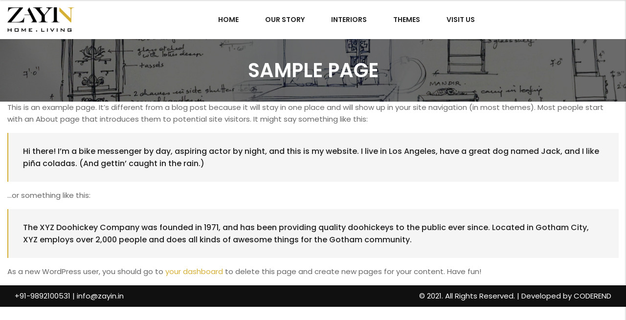

--- FILE ---
content_type: text/html; charset=UTF-8
request_url: https://www.zayin.in/sample-page/
body_size: 16523
content:

<!DOCTYPE html>

<html lang="en-US" class="supports-fontface">
<head>
	<meta http-equiv="content-type" content="text/html; charset=UTF-8">
	<meta name="viewport" content="width=device-width, initial-scale=1.0, maximum-scale=1.0, user-scalable=no" />

	<link rel="pingback" href="https://www.zayin.in/xmlrpc.php">
	<link rel="profile" href="//gmpg.org/xfn/11">

	<!-- WordPress wp_head() -->
					<script>document.documentElement.className = document.documentElement.className + ' yes-js js_active js'</script>
				<title>Sample Page &#8211; Zayin</title>
<meta name='robots' content='max-image-preview:large' />
<link rel='dns-prefetch' href='//fonts.googleapis.com' />
<link rel='preconnect' href='https://fonts.gstatic.com' crossorigin />
<link rel="alternate" type="application/rss+xml" title="Zayin &raquo; Feed" href="https://www.zayin.in/feed/" />
<link rel="alternate" type="application/rss+xml" title="Zayin &raquo; Comments Feed" href="https://www.zayin.in/comments/feed/" />
<link rel="alternate" type="application/rss+xml" title="Zayin &raquo; Sample Page Comments Feed" href="https://www.zayin.in/sample-page/feed/" />
<link rel="alternate" title="oEmbed (JSON)" type="application/json+oembed" href="https://www.zayin.in/wp-json/oembed/1.0/embed?url=https%3A%2F%2Fwww.zayin.in%2Fsample-page%2F" />
<link rel="alternate" title="oEmbed (XML)" type="text/xml+oembed" href="https://www.zayin.in/wp-json/oembed/1.0/embed?url=https%3A%2F%2Fwww.zayin.in%2Fsample-page%2F&#038;format=xml" />
<style id='wp-img-auto-sizes-contain-inline-css' type='text/css'>
img:is([sizes=auto i],[sizes^="auto," i]){contain-intrinsic-size:3000px 1500px}
/*# sourceURL=wp-img-auto-sizes-contain-inline-css */
</style>
<style id='wp-emoji-styles-inline-css' type='text/css'>

	img.wp-smiley, img.emoji {
		display: inline !important;
		border: none !important;
		box-shadow: none !important;
		height: 1em !important;
		width: 1em !important;
		margin: 0 0.07em !important;
		vertical-align: -0.1em !important;
		background: none !important;
		padding: 0 !important;
	}
/*# sourceURL=wp-emoji-styles-inline-css */
</style>
<link rel='stylesheet' id='wp-block-library-css' href='https://www.zayin.in/wp-includes/css/dist/block-library/style.min.css?ver=6.9' type='text/css' media='all' />
<style id='wp-block-paragraph-inline-css' type='text/css'>
.is-small-text{font-size:.875em}.is-regular-text{font-size:1em}.is-large-text{font-size:2.25em}.is-larger-text{font-size:3em}.has-drop-cap:not(:focus):first-letter{float:left;font-size:8.4em;font-style:normal;font-weight:100;line-height:.68;margin:.05em .1em 0 0;text-transform:uppercase}body.rtl .has-drop-cap:not(:focus):first-letter{float:none;margin-left:.1em}p.has-drop-cap.has-background{overflow:hidden}:root :where(p.has-background){padding:1.25em 2.375em}:where(p.has-text-color:not(.has-link-color)) a{color:inherit}p.has-text-align-left[style*="writing-mode:vertical-lr"],p.has-text-align-right[style*="writing-mode:vertical-rl"]{rotate:180deg}
/*# sourceURL=https://www.zayin.in/wp-includes/blocks/paragraph/style.min.css */
</style>
<style id='wp-block-quote-inline-css' type='text/css'>
.wp-block-quote{box-sizing:border-box;overflow-wrap:break-word}.wp-block-quote.is-large:where(:not(.is-style-plain)),.wp-block-quote.is-style-large:where(:not(.is-style-plain)){margin-bottom:1em;padding:0 1em}.wp-block-quote.is-large:where(:not(.is-style-plain)) p,.wp-block-quote.is-style-large:where(:not(.is-style-plain)) p{font-size:1.5em;font-style:italic;line-height:1.6}.wp-block-quote.is-large:where(:not(.is-style-plain)) cite,.wp-block-quote.is-large:where(:not(.is-style-plain)) footer,.wp-block-quote.is-style-large:where(:not(.is-style-plain)) cite,.wp-block-quote.is-style-large:where(:not(.is-style-plain)) footer{font-size:1.125em;text-align:right}.wp-block-quote>cite{display:block}
/*# sourceURL=https://www.zayin.in/wp-includes/blocks/quote/style.min.css */
</style>
<style id='global-styles-inline-css' type='text/css'>
:root{--wp--preset--aspect-ratio--square: 1;--wp--preset--aspect-ratio--4-3: 4/3;--wp--preset--aspect-ratio--3-4: 3/4;--wp--preset--aspect-ratio--3-2: 3/2;--wp--preset--aspect-ratio--2-3: 2/3;--wp--preset--aspect-ratio--16-9: 16/9;--wp--preset--aspect-ratio--9-16: 9/16;--wp--preset--color--black: #000000;--wp--preset--color--cyan-bluish-gray: #abb8c3;--wp--preset--color--white: #ffffff;--wp--preset--color--pale-pink: #f78da7;--wp--preset--color--vivid-red: #cf2e2e;--wp--preset--color--luminous-vivid-orange: #ff6900;--wp--preset--color--luminous-vivid-amber: #fcb900;--wp--preset--color--light-green-cyan: #7bdcb5;--wp--preset--color--vivid-green-cyan: #00d084;--wp--preset--color--pale-cyan-blue: #8ed1fc;--wp--preset--color--vivid-cyan-blue: #0693e3;--wp--preset--color--vivid-purple: #9b51e0;--wp--preset--gradient--vivid-cyan-blue-to-vivid-purple: linear-gradient(135deg,rgb(6,147,227) 0%,rgb(155,81,224) 100%);--wp--preset--gradient--light-green-cyan-to-vivid-green-cyan: linear-gradient(135deg,rgb(122,220,180) 0%,rgb(0,208,130) 100%);--wp--preset--gradient--luminous-vivid-amber-to-luminous-vivid-orange: linear-gradient(135deg,rgb(252,185,0) 0%,rgb(255,105,0) 100%);--wp--preset--gradient--luminous-vivid-orange-to-vivid-red: linear-gradient(135deg,rgb(255,105,0) 0%,rgb(207,46,46) 100%);--wp--preset--gradient--very-light-gray-to-cyan-bluish-gray: linear-gradient(135deg,rgb(238,238,238) 0%,rgb(169,184,195) 100%);--wp--preset--gradient--cool-to-warm-spectrum: linear-gradient(135deg,rgb(74,234,220) 0%,rgb(151,120,209) 20%,rgb(207,42,186) 40%,rgb(238,44,130) 60%,rgb(251,105,98) 80%,rgb(254,248,76) 100%);--wp--preset--gradient--blush-light-purple: linear-gradient(135deg,rgb(255,206,236) 0%,rgb(152,150,240) 100%);--wp--preset--gradient--blush-bordeaux: linear-gradient(135deg,rgb(254,205,165) 0%,rgb(254,45,45) 50%,rgb(107,0,62) 100%);--wp--preset--gradient--luminous-dusk: linear-gradient(135deg,rgb(255,203,112) 0%,rgb(199,81,192) 50%,rgb(65,88,208) 100%);--wp--preset--gradient--pale-ocean: linear-gradient(135deg,rgb(255,245,203) 0%,rgb(182,227,212) 50%,rgb(51,167,181) 100%);--wp--preset--gradient--electric-grass: linear-gradient(135deg,rgb(202,248,128) 0%,rgb(113,206,126) 100%);--wp--preset--gradient--midnight: linear-gradient(135deg,rgb(2,3,129) 0%,rgb(40,116,252) 100%);--wp--preset--font-size--small: 18px;--wp--preset--font-size--medium: 20px;--wp--preset--font-size--large: 26.25px;--wp--preset--font-size--x-large: 42px;--wp--preset--font-size--normal: 21px;--wp--preset--font-size--larger: 32px;--wp--preset--spacing--20: 0.44rem;--wp--preset--spacing--30: 0.67rem;--wp--preset--spacing--40: 1rem;--wp--preset--spacing--50: 1.5rem;--wp--preset--spacing--60: 2.25rem;--wp--preset--spacing--70: 3.38rem;--wp--preset--spacing--80: 5.06rem;--wp--preset--shadow--natural: 6px 6px 9px rgba(0, 0, 0, 0.2);--wp--preset--shadow--deep: 12px 12px 50px rgba(0, 0, 0, 0.4);--wp--preset--shadow--sharp: 6px 6px 0px rgba(0, 0, 0, 0.2);--wp--preset--shadow--outlined: 6px 6px 0px -3px rgb(255, 255, 255), 6px 6px rgb(0, 0, 0);--wp--preset--shadow--crisp: 6px 6px 0px rgb(0, 0, 0);}:where(.is-layout-flex){gap: 0.5em;}:where(.is-layout-grid){gap: 0.5em;}body .is-layout-flex{display: flex;}.is-layout-flex{flex-wrap: wrap;align-items: center;}.is-layout-flex > :is(*, div){margin: 0;}body .is-layout-grid{display: grid;}.is-layout-grid > :is(*, div){margin: 0;}:where(.wp-block-columns.is-layout-flex){gap: 2em;}:where(.wp-block-columns.is-layout-grid){gap: 2em;}:where(.wp-block-post-template.is-layout-flex){gap: 1.25em;}:where(.wp-block-post-template.is-layout-grid){gap: 1.25em;}.has-black-color{color: var(--wp--preset--color--black) !important;}.has-cyan-bluish-gray-color{color: var(--wp--preset--color--cyan-bluish-gray) !important;}.has-white-color{color: var(--wp--preset--color--white) !important;}.has-pale-pink-color{color: var(--wp--preset--color--pale-pink) !important;}.has-vivid-red-color{color: var(--wp--preset--color--vivid-red) !important;}.has-luminous-vivid-orange-color{color: var(--wp--preset--color--luminous-vivid-orange) !important;}.has-luminous-vivid-amber-color{color: var(--wp--preset--color--luminous-vivid-amber) !important;}.has-light-green-cyan-color{color: var(--wp--preset--color--light-green-cyan) !important;}.has-vivid-green-cyan-color{color: var(--wp--preset--color--vivid-green-cyan) !important;}.has-pale-cyan-blue-color{color: var(--wp--preset--color--pale-cyan-blue) !important;}.has-vivid-cyan-blue-color{color: var(--wp--preset--color--vivid-cyan-blue) !important;}.has-vivid-purple-color{color: var(--wp--preset--color--vivid-purple) !important;}.has-black-background-color{background-color: var(--wp--preset--color--black) !important;}.has-cyan-bluish-gray-background-color{background-color: var(--wp--preset--color--cyan-bluish-gray) !important;}.has-white-background-color{background-color: var(--wp--preset--color--white) !important;}.has-pale-pink-background-color{background-color: var(--wp--preset--color--pale-pink) !important;}.has-vivid-red-background-color{background-color: var(--wp--preset--color--vivid-red) !important;}.has-luminous-vivid-orange-background-color{background-color: var(--wp--preset--color--luminous-vivid-orange) !important;}.has-luminous-vivid-amber-background-color{background-color: var(--wp--preset--color--luminous-vivid-amber) !important;}.has-light-green-cyan-background-color{background-color: var(--wp--preset--color--light-green-cyan) !important;}.has-vivid-green-cyan-background-color{background-color: var(--wp--preset--color--vivid-green-cyan) !important;}.has-pale-cyan-blue-background-color{background-color: var(--wp--preset--color--pale-cyan-blue) !important;}.has-vivid-cyan-blue-background-color{background-color: var(--wp--preset--color--vivid-cyan-blue) !important;}.has-vivid-purple-background-color{background-color: var(--wp--preset--color--vivid-purple) !important;}.has-black-border-color{border-color: var(--wp--preset--color--black) !important;}.has-cyan-bluish-gray-border-color{border-color: var(--wp--preset--color--cyan-bluish-gray) !important;}.has-white-border-color{border-color: var(--wp--preset--color--white) !important;}.has-pale-pink-border-color{border-color: var(--wp--preset--color--pale-pink) !important;}.has-vivid-red-border-color{border-color: var(--wp--preset--color--vivid-red) !important;}.has-luminous-vivid-orange-border-color{border-color: var(--wp--preset--color--luminous-vivid-orange) !important;}.has-luminous-vivid-amber-border-color{border-color: var(--wp--preset--color--luminous-vivid-amber) !important;}.has-light-green-cyan-border-color{border-color: var(--wp--preset--color--light-green-cyan) !important;}.has-vivid-green-cyan-border-color{border-color: var(--wp--preset--color--vivid-green-cyan) !important;}.has-pale-cyan-blue-border-color{border-color: var(--wp--preset--color--pale-cyan-blue) !important;}.has-vivid-cyan-blue-border-color{border-color: var(--wp--preset--color--vivid-cyan-blue) !important;}.has-vivid-purple-border-color{border-color: var(--wp--preset--color--vivid-purple) !important;}.has-vivid-cyan-blue-to-vivid-purple-gradient-background{background: var(--wp--preset--gradient--vivid-cyan-blue-to-vivid-purple) !important;}.has-light-green-cyan-to-vivid-green-cyan-gradient-background{background: var(--wp--preset--gradient--light-green-cyan-to-vivid-green-cyan) !important;}.has-luminous-vivid-amber-to-luminous-vivid-orange-gradient-background{background: var(--wp--preset--gradient--luminous-vivid-amber-to-luminous-vivid-orange) !important;}.has-luminous-vivid-orange-to-vivid-red-gradient-background{background: var(--wp--preset--gradient--luminous-vivid-orange-to-vivid-red) !important;}.has-very-light-gray-to-cyan-bluish-gray-gradient-background{background: var(--wp--preset--gradient--very-light-gray-to-cyan-bluish-gray) !important;}.has-cool-to-warm-spectrum-gradient-background{background: var(--wp--preset--gradient--cool-to-warm-spectrum) !important;}.has-blush-light-purple-gradient-background{background: var(--wp--preset--gradient--blush-light-purple) !important;}.has-blush-bordeaux-gradient-background{background: var(--wp--preset--gradient--blush-bordeaux) !important;}.has-luminous-dusk-gradient-background{background: var(--wp--preset--gradient--luminous-dusk) !important;}.has-pale-ocean-gradient-background{background: var(--wp--preset--gradient--pale-ocean) !important;}.has-electric-grass-gradient-background{background: var(--wp--preset--gradient--electric-grass) !important;}.has-midnight-gradient-background{background: var(--wp--preset--gradient--midnight) !important;}.has-small-font-size{font-size: var(--wp--preset--font-size--small) !important;}.has-medium-font-size{font-size: var(--wp--preset--font-size--medium) !important;}.has-large-font-size{font-size: var(--wp--preset--font-size--large) !important;}.has-x-large-font-size{font-size: var(--wp--preset--font-size--x-large) !important;}
/*# sourceURL=global-styles-inline-css */
</style>

<style id='classic-theme-styles-inline-css' type='text/css'>
/*! This file is auto-generated */
.wp-block-button__link{color:#fff;background-color:#32373c;border-radius:9999px;box-shadow:none;text-decoration:none;padding:calc(.667em + 2px) calc(1.333em + 2px);font-size:1.125em}.wp-block-file__button{background:#32373c;color:#fff;text-decoration:none}
/*# sourceURL=/wp-includes/css/classic-themes.min.css */
</style>
<link rel='stylesheet' id='contact-form-7-css' href='https://www.zayin.in/wp-content/plugins/contact-form-7/includes/css/styles.css?ver=6.0.6' type='text/css' media='all' />
<link rel='stylesheet' id='woocommerce-vi-flexslider-css' href='https://www.zayin.in/wp-content/plugins/woocommerce-lookbook/css/vi_flexslider.min.css?ver=1.1.4.2' type='text/css' media='all' />
<link rel='stylesheet' id='woocommerce-lookbook-css' href='https://www.zayin.in/wp-content/plugins/woocommerce-lookbook/css/woocommerce-lookbook.css?ver=1.1.4.2' type='text/css' media='all' />
<style id='woocommerce-lookbook-inline-css' type='text/css'>

			.woocommerce-lookbook .woocommerce-lookbook-inner .wlb-item .wlb-pulse {
				background-color:#212121;
			}
			.woocommerce-lookbook .woocommerce-lookbook-inner .wlb-item .product-lookbook-content {
				background-color:#fff;
				color:#333;
			}
			.woocommerce-lookbook .woocommerce-lookbook-inner .wlb-item .product-lookbook-content .price,
			.woocommerce-lookbook .woocommerce-lookbook-inner .wlb-item .product-lookbook-content a,
			.woocommerce-lookbook .woocommerce-lookbook-inner .wlb-item .product-lookbook-content p {
				color:#333;
			}
		
/*# sourceURL=woocommerce-lookbook-inline-css */
</style>
<style id='woocommerce-inline-inline-css' type='text/css'>
.woocommerce form .form-row .required { visibility: visible; }
/*# sourceURL=woocommerce-inline-inline-css */
</style>
<link rel='stylesheet' id='jquery-colorbox-css' href='https://www.zayin.in/wp-content/plugins/yith-woocommerce-compare/assets/css/colorbox.css?ver=1.4.21' type='text/css' media='all' />
<link rel='stylesheet' id='jquery-selectBox-css' href='https://www.zayin.in/wp-content/plugins/yith-woocommerce-wishlist/assets/css/jquery.selectBox.css?ver=1.2.0' type='text/css' media='all' />
<link rel='stylesheet' id='yith-wcwl-font-awesome-css' href='https://www.zayin.in/wp-content/plugins/yith-woocommerce-wishlist/assets/css/font-awesome.css?ver=4.7.0' type='text/css' media='all' />
<link rel='stylesheet' id='woocommerce_prettyPhoto_css-css' href='//www.zayin.in/wp-content/plugins/woocommerce/assets/css/prettyPhoto.css?ver=3.1.6' type='text/css' media='all' />
<link rel='stylesheet' id='yith-wcwl-main-css' href='https://www.zayin.in/wp-content/plugins/yith-woocommerce-wishlist/assets/css/style.css?ver=3.1.0' type='text/css' media='all' />
<style id='yith-wcwl-main-inline-css' type='text/css'>
.yith-wcwl-share li a{color: #FFFFFF;}.yith-wcwl-share li a:hover{color: #FFFFFF;}.yith-wcwl-share a.facebook{background: #39599E; background-color: #39599E;}.yith-wcwl-share a.facebook:hover{background: #39599E; background-color: #39599E;}.yith-wcwl-share a.twitter{background: #45AFE2; background-color: #45AFE2;}.yith-wcwl-share a.twitter:hover{background: #39599E; background-color: #39599E;}.yith-wcwl-share a.pinterest{background: #AB2E31; background-color: #AB2E31;}.yith-wcwl-share a.pinterest:hover{background: #39599E; background-color: #39599E;}.yith-wcwl-share a.email{background: #FBB102; background-color: #FBB102;}.yith-wcwl-share a.email:hover{background: #39599E; background-color: #39599E;}.yith-wcwl-share a.whatsapp{background: #00A901; background-color: #00A901;}.yith-wcwl-share a.whatsapp:hover{background: #39599E; background-color: #39599E;}
/*# sourceURL=yith-wcwl-main-inline-css */
</style>
<link rel='stylesheet' id='jquery-ui-css' href='https://www.zayin.in/wp-content/themes/lorada/css/jquery-ui.min.css?ver=1.12.1' type='text/css' media='all' />
<link rel='stylesheet' id='lorada-font-awesome-css' href='https://www.zayin.in/wp-content/themes/lorada/inc/fonts/font-awesome/css/all.min.css?ver=5.7.0' type='text/css' media='all' />
<link rel='stylesheet' id='bootstrap-style-css' href='https://www.zayin.in/wp-content/themes/lorada/css/bootstrap.min.css?ver=4.0.0' type='text/css' media='all' />
<link rel='stylesheet' id='lorada-theme-style-css' href='https://www.zayin.in/wp-content/themes/lorada/css/theme.css?ver=4.1.1' type='text/css' media='all' />
<link rel="preload" as="style" href="https://fonts.googleapis.com/css?family=Poppins:300,400,500,600,700&#038;display=swap&#038;ver=1634545547" /><link rel="stylesheet" href="https://fonts.googleapis.com/css?family=Poppins:300,400,500,600,700&#038;display=swap&#038;ver=1634545547" media="print" onload="this.media='all'"><noscript><link rel="stylesheet" href="https://fonts.googleapis.com/css?family=Poppins:300,400,500,600,700&#038;display=swap&#038;ver=1634545547" /></noscript><link rel='stylesheet' id='elementor-frontend-css' href='https://www.zayin.in/wp-content/plugins/elementor/assets/css/frontend.min.css?ver=3.4.4' type='text/css' media='all' />
<link rel='stylesheet' id='elementor-post-527-css' href='https://www.zayin.in/wp-content/uploads/elementor/css/post-527.css?ver=1631565140' type='text/css' media='all' />
<link rel='stylesheet' id='elementor-post-454-css' href='https://www.zayin.in/wp-content/uploads/elementor/css/post-454.css?ver=1631565140' type='text/css' media='all' />
<link rel='stylesheet' id='elementor-post-426-css' href='https://www.zayin.in/wp-content/uploads/elementor/css/post-426.css?ver=1631565140' type='text/css' media='all' />
<link rel='stylesheet' id='elementor-post-423-css' href='https://www.zayin.in/wp-content/uploads/elementor/css/post-423.css?ver=1631565140' type='text/css' media='all' />
<link rel='stylesheet' id='elementor-post-417-css' href='https://www.zayin.in/wp-content/uploads/elementor/css/post-417.css?ver=1631565140' type='text/css' media='all' />
<link rel='stylesheet' id='elementor-post-413-css' href='https://www.zayin.in/wp-content/uploads/elementor/css/post-413.css?ver=1631565140' type='text/css' media='all' />
<link rel='stylesheet' id='elementor-post-362-css' href='https://www.zayin.in/wp-content/uploads/elementor/css/post-362.css?ver=1631565140' type='text/css' media='all' />
<link rel='stylesheet' id='elementor-post-356-css' href='https://www.zayin.in/wp-content/uploads/elementor/css/post-356.css?ver=1631565140' type='text/css' media='all' />
<link rel='stylesheet' id='elementor-post-327-css' href='https://www.zayin.in/wp-content/uploads/elementor/css/post-327.css?ver=1632738888' type='text/css' media='all' />
<link rel='stylesheet' id='elementor-post-324-css' href='https://www.zayin.in/wp-content/uploads/elementor/css/post-324.css?ver=1631565140' type='text/css' media='all' />
<link rel='stylesheet' id='elementor-post-164-css' href='https://www.zayin.in/wp-content/uploads/elementor/css/post-164.css?ver=1631565140' type='text/css' media='all' />
<link rel='stylesheet' id='google-fonts-1-css' href='https://fonts.googleapis.com/css?family=Poppins%3A100%2C100italic%2C200%2C200italic%2C300%2C300italic%2C400%2C400italic%2C500%2C500italic%2C600%2C600italic%2C700%2C700italic%2C800%2C800italic%2C900%2C900italic&#038;display=auto&#038;ver=6.9' type='text/css' media='all' />
<link rel='stylesheet' id='elementor-icons-shared-0-css' href='https://www.zayin.in/wp-content/plugins/elementor/assets/lib/font-awesome/css/fontawesome.min.css?ver=5.15.3' type='text/css' media='all' />
<link rel='stylesheet' id='elementor-icons-fa-regular-css' href='https://www.zayin.in/wp-content/plugins/elementor/assets/lib/font-awesome/css/regular.min.css?ver=5.15.3' type='text/css' media='all' />
<link rel='stylesheet' id='elementor-icons-fa-solid-css' href='https://www.zayin.in/wp-content/plugins/elementor/assets/lib/font-awesome/css/solid.min.css?ver=5.15.3' type='text/css' media='all' />
<script type="text/template" id="tmpl-variation-template">
	<div class="woocommerce-variation-description">{{{ data.variation.variation_description }}}</div>
	<div class="woocommerce-variation-price">{{{ data.variation.price_html }}}</div>
	<div class="woocommerce-variation-availability">{{{ data.variation.availability_html }}}</div>
</script>
<script type="text/template" id="tmpl-unavailable-variation-template">
	<p>Sorry, this product is unavailable. Please choose a different combination.</p>
</script>
<script type="text/javascript" src="https://www.zayin.in/wp-includes/js/jquery/jquery.min.js?ver=3.7.1" id="jquery-core-js"></script>
<script type="text/javascript" src="https://www.zayin.in/wp-includes/js/jquery/jquery-migrate.min.js?ver=3.4.1" id="jquery-migrate-js"></script>
<script type="text/javascript" src="https://www.zayin.in/wp-content/plugins/woocommerce-lookbook/js/jquery.slides.min.js?ver=3.0.4" id="jquery-slides-js"></script>
<script type="text/javascript" src="https://www.zayin.in/wp-content/plugins/woocommerce-lookbook/js/jquery.vi_flexslider.min.js?ver=2.7.0" id="jquery-vi-flexslider-js"></script>
<script type="text/javascript" src="https://www.zayin.in/wp-content/themes/lorada/js/lazysizes.min.js?ver=5.3.2" id="lazysizes-script-js"></script>
<script type="text/javascript" src="https://www.zayin.in/wp-content/themes/lorada/js/ls.unveilhooks.min.js?ver=5.3.2" id="unveilhooks-script-js"></script>
<link rel="https://api.w.org/" href="https://www.zayin.in/wp-json/" /><link rel="alternate" title="JSON" type="application/json" href="https://www.zayin.in/wp-json/wp/v2/pages/2" /><link rel="EditURI" type="application/rsd+xml" title="RSD" href="https://www.zayin.in/xmlrpc.php?rsd" />
<meta name="generator" content="WordPress 6.9" />
<meta name="generator" content="WooCommerce 5.6.2" />
<link rel="canonical" href="https://www.zayin.in/sample-page/" />
<link rel='shortlink' href='https://www.zayin.in/?p=2' />
<meta name="framework" content="Redux 4.2.14" />
<style type="text/css" media="all">

</style>
	<noscript><style>.woocommerce-product-gallery{ opacity: 1 !important; }</style></noscript>
	
			<link rel="shortcut icon" href="https://www.zayin.in/wp-content/uploads/2021/09/favicon.png">
			<link rel="apple-touch-icon-precomposed" sizes="160x160" href="https://www.zayin.in/wp-content/uploads/2021/09/favicon.png">

			<meta name="generator" content="Powered by Slider Revolution 6.5.7 - responsive, Mobile-Friendly Slider Plugin for WordPress with comfortable drag and drop interface." />
<script type="text/javascript">function setREVStartSize(e){
			//window.requestAnimationFrame(function() {				 
				window.RSIW = window.RSIW===undefined ? window.innerWidth : window.RSIW;	
				window.RSIH = window.RSIH===undefined ? window.innerHeight : window.RSIH;	
				try {								
					var pw = document.getElementById(e.c).parentNode.offsetWidth,
						newh;
					pw = pw===0 || isNaN(pw) ? window.RSIW : pw;
					e.tabw = e.tabw===undefined ? 0 : parseInt(e.tabw);
					e.thumbw = e.thumbw===undefined ? 0 : parseInt(e.thumbw);
					e.tabh = e.tabh===undefined ? 0 : parseInt(e.tabh);
					e.thumbh = e.thumbh===undefined ? 0 : parseInt(e.thumbh);
					e.tabhide = e.tabhide===undefined ? 0 : parseInt(e.tabhide);
					e.thumbhide = e.thumbhide===undefined ? 0 : parseInt(e.thumbhide);
					e.mh = e.mh===undefined || e.mh=="" || e.mh==="auto" ? 0 : parseInt(e.mh,0);		
					if(e.layout==="fullscreen" || e.l==="fullscreen") 						
						newh = Math.max(e.mh,window.RSIH);					
					else{					
						e.gw = Array.isArray(e.gw) ? e.gw : [e.gw];
						for (var i in e.rl) if (e.gw[i]===undefined || e.gw[i]===0) e.gw[i] = e.gw[i-1];					
						e.gh = e.el===undefined || e.el==="" || (Array.isArray(e.el) && e.el.length==0)? e.gh : e.el;
						e.gh = Array.isArray(e.gh) ? e.gh : [e.gh];
						for (var i in e.rl) if (e.gh[i]===undefined || e.gh[i]===0) e.gh[i] = e.gh[i-1];
											
						var nl = new Array(e.rl.length),
							ix = 0,						
							sl;					
						e.tabw = e.tabhide>=pw ? 0 : e.tabw;
						e.thumbw = e.thumbhide>=pw ? 0 : e.thumbw;
						e.tabh = e.tabhide>=pw ? 0 : e.tabh;
						e.thumbh = e.thumbhide>=pw ? 0 : e.thumbh;					
						for (var i in e.rl) nl[i] = e.rl[i]<window.RSIW ? 0 : e.rl[i];
						sl = nl[0];									
						for (var i in nl) if (sl>nl[i] && nl[i]>0) { sl = nl[i]; ix=i;}															
						var m = pw>(e.gw[ix]+e.tabw+e.thumbw) ? 1 : (pw-(e.tabw+e.thumbw)) / (e.gw[ix]);					
						newh =  (e.gh[ix] * m) + (e.tabh + e.thumbh);
					}
					var el = document.getElementById(e.c);
					if (el!==null && el) el.style.height = newh+"px";					
					el = document.getElementById(e.c+"_wrapper");
					if (el!==null && el) {
						el.style.height = newh+"px";
						el.style.display = "block";
					}
				} catch(e){
					console.log("Failure at Presize of Slider:" + e)
				}					   
			//});
		  };</script>
		<style type="text/css" id="wp-custom-css">
			.homeCounters .elementor-counter {
    display: flex;
    align-items: center;
}
.homeCounters .elementor-counter-number-wrapper {
    margin-right: 15px;
}
.homeCounters .elementor-counter-title {
	text-align: left !important;
}
.page-title {
	margin-bottom: 0;
}
.header_simple .lorada-navigation {
    flex: inherit;
}
.lorada-shopping-cart,
.lorada-shopping-cart.lorada-cart-view-2>a,
li.menu-item.item-level-0.menu-item-wishlist,
li.menu-item.item-level-0.menu-item-my-account
{
    display: none;
}
.page-id-1020 .page-content-inner {
    min-height: 800px;
}

/* Mobile Menu */
.mobile-nav .lorada-search-form {
    display: none;
}
.lorada-social-buttons.button-style-colored .lorada-social-button.facebook-icon a,
.lorada-social-buttons.button-style-colored .lorada-social-button.instagram-icon a {
   background-color: #3f3f3f;
}
.mobile-nav .mobile-nav-social .lorada-social-buttons {
	text-align: left;
}
.mobile-nav .mobile-nav-social .lorada-social-buttons:before {
    content: 'Follow us on: ';
    color: #000;
    font-size: 14px;
    font-weight: 500;
}
/* Mobile Menu */

/* Footer */

#lorada-footer {
	margin-top: 0;
}
.footer-main .footer-widget-content .main-footer-column {
	margin-bottom: 10px;
}
.footer-main .footer-widget-content {
    padding: 10px 0px 0px;
}
.footer-main .footer-widget-content .main-footer-column {
/* 	margin-bottom: 0; */
}
.main-footer-column.column-index-2 .footer-widget {
	text-align: right;
}

@media (max-width: 767px) {
	.main-footer-column {
		text-align: center;
	}
	.main-footer-column.column-index-2 .footer-widget {
		text-align: center;
	}
}
/* Footer */

/* Our Story */
.media-logo .lorada-elementor-brands .brands-inner .owl-stage {
	margin: auto;
}
.media-logo .brand-inside {
/* 	border: 1px solid #ddd; */
}
/* Our Story */

/* Visit Us */
.contact-info .elementor-widget-wrap>.elementor-element {
   margin-bottom: 0px !important;	
}

@media (max-width: 767px) {
	.contact-info .elementor-icon-box-icon {
		margin-bottom: 10px !important;
	}
	.contact-info .elementor-icon-box-title {
		margin-bottom: 15px !important;
	}
	.contact-info .elementor-element-populated {
		margin-bottom: 15px !important;
	}
}
/* Visit Us */

/* Themes */
.woocommerce-lookbook .woocommerce-lookbook-inner .wlb-item .wlb-pulse {
    width: 20px;
    height: 20px;
}
.woocommerce-lookbook .woocommerce-lookbook-inner .wlb-item .wlb-pulse:before {
    width: 6px;
    height: 6px;
    left: 7px;
    top: 7px;
}
.woocommerce-lookbook .woocommerce-lookbook-inner .wlb-item .wlb-dot {
    height: 34px;
    width: 34px;
    top: -7px;
    left: -7px;
}
/* Themes */

/* Product Details Page */
.product-summary-inner .woocommerce-product-details__short-description,
.product-summary-inner .summary-bottom-section,
.product-summary-inner .wishlist-icon,
.product-summary-inner a.compare {
	display: none;
}
.product_meta {
	border-bottom: none;
}
.product-image-wrap,
.product-images .thumbnails .product-thumbnail-wrap {
    border: 1px solid #d1cece;
}
/* Product Details Page */

/* Inquiry Now */
.ui-dialog .ui-dialog-titlebar {
background-color: #d4af34 !important;
}
.contact-bottom {
display: none !important;
}
.wdm-enquiry-action-btns {
border-bottom: none !important;
}
button#send-btn {
	background-color: #d4af34 !important;
}
input.wpi-button:hover, input.wpi-button:active, input.wpi-button:focus {
	background-color: #d4af34 !important;
}
.contact-button, .ui-dialog .ui-dialog-buttonpane button {
	background-color: #222222;
}
/* Inquiry Now */
		</style>
		<link rel='stylesheet' id='rs-plugin-settings-css' href='https://www.zayin.in/wp-content/plugins/revslider/public/assets/css/rs6.css?ver=6.5.7' type='text/css' media='all' />
<style id='rs-plugin-settings-inline-css' type='text/css'>
#rs-demo-id {}
/*# sourceURL=rs-plugin-settings-inline-css */
</style>
</head>

<body class="wp-singular page-template-default page page-id-2 wp-theme-lorada theme-lorada woocommerce-no-js site-light-mode elementor-default elementor-kit-7">
		<!-- Start Page Wrapper -->
	<div id="page-wrapper" class="lorada-page-content header_simple_header page-full-layout offcanvas-sidebar-desktop">
				<div class="sticky-header-enable header-clone mobile-layout-logo_center header_simple header-full-width">
			<div class="header-container">
				<div class="header-clone-wrapper">
							<div class="header-mobile-nav">
			<div class="mobile-nav-wrapper">
				<span class="hamburger-bars"></span>
				<span class="mobile-nav-label">Menu</span>
			</div>
		</div>
				<div class="site-logo">
			<a href="https://www.zayin.in/" rel="home">
				<img class="normal-logo" src="https://www.zayin.in/wp-content/uploads/2021/09/zayin-logo-02.png" title="Home Living" alt="Zayin">
				<img class="light-logo" src="https://www.zayin.in/wp-content/uploads/2021/09/zayin-logo-white-02.png" title="Home Living" alt="Zayin">

								<img class="sticky-logo" src="https://www.zayin.in/wp-content/uploads/2021/09/zayin-logo-02.png" title="Home Living" alt="Zayin">
							</a>
		</div>
		
					<div class="header-clone-menu-wrap">
						
		<nav class="main-navigation site-nav lorada-navigation hover-style-default">
			<ul id="menu-zayin-new-menu" class="menu-main-navigation lorada-menu-nav"><li  id="lorada-menu-item-1623" class="menu-item menu-item-type-post_type menu-item-object-page menu-item-home  item-level-0 default-menu submenu-txt-scheme-default"><a href="https://www.zayin.in/"><span class="menu-title">Home</span></a></li>
<li  id="lorada-menu-item-1622" class="menu-item menu-item-type-post_type menu-item-object-page  item-level-0 default-menu submenu-txt-scheme-default"><a href="https://www.zayin.in/about-us/"><span class="menu-title">Our Story</span></a></li>
<li  id="lorada-menu-item-1620" class="menu-item menu-item-type-post_type menu-item-object-page  item-level-0 default-menu submenu-txt-scheme-default"><a href="https://www.zayin.in/interiors/"><span class="menu-title">Interiors</span></a></li>
<li  id="lorada-menu-item-1621" class="menu-item menu-item-type-post_type menu-item-object-page  item-level-0 default-menu submenu-txt-scheme-default"><a href="https://www.zayin.in/themes/"><span class="menu-title">Themes</span></a></li>
<li  id="lorada-menu-item-1624" class="menu-item menu-item-type-post_type menu-item-object-page  item-level-0 default-menu submenu-txt-scheme-default"><a href="https://www.zayin.in/contact-us/"><span class="menu-title">Visit Us</span></a></li>
</ul>		</nav>

							</div>

					<div class="right-column">
						
		<div id="header-shopping-cart-sticky" class="lorada-shopping-cart lorada-cart-view-2 mini-cart mini-cart-side-bar">
			<a href="#" class="cart-button">
									<i class="lorada lorada-bag2"></i>
				
				<div class="shopping-cart-info">
					<span class="cart-items-number">0												<span class="item-label">item</span>
					</span>
					<span class="lorada-cart-subtotal">
						<span class="cart-label">Basket: </span>
						<span class="woocommerce-Price-amount amount"><bdi><span class="woocommerce-Price-currencySymbol">&#8377;</span>0</bdi></span>					</span>
				</div>
			</a>

					</div>

							</div>
				</div>
			</div>
		</div>
		
		<!-- Header -->
		<header class="main-header header_simple header-full-width mobile-layout-logo_center">
			<div class="header-container"><div class="header-wrapper">		<div class="header-mobile-nav">
			<div class="mobile-nav-wrapper">
				<span class="hamburger-bars"></span>
				<span class="mobile-nav-label">Menu</span>
			</div>
		</div>
				<div class="site-logo">
			<a href="https://www.zayin.in/" rel="home">
				<img class="normal-logo" src="https://www.zayin.in/wp-content/uploads/2021/09/zayin-logo-02.png" title="Home Living" alt="Zayin">
				<img class="light-logo" src="https://www.zayin.in/wp-content/uploads/2021/09/zayin-logo-white-02.png" title="Home Living" alt="Zayin">

								<img class="sticky-logo" src="https://www.zayin.in/wp-content/uploads/2021/09/zayin-logo-02.png" title="Home Living" alt="Zayin">
							</a>
		</div>
		
		<nav class="main-navigation site-nav lorada-navigation hover-style-default">
			<ul id="menu-zayin-new-menu-1" class="menu-main-navigation lorada-menu-nav"><li  id="lorada-menu-item-1623" class="menu-item menu-item-type-post_type menu-item-object-page menu-item-home  item-level-0 default-menu submenu-txt-scheme-default"><a href="https://www.zayin.in/"><span class="menu-title">Home</span></a></li>
<li  id="lorada-menu-item-1622" class="menu-item menu-item-type-post_type menu-item-object-page  item-level-0 default-menu submenu-txt-scheme-default"><a href="https://www.zayin.in/about-us/"><span class="menu-title">Our Story</span></a></li>
<li  id="lorada-menu-item-1620" class="menu-item menu-item-type-post_type menu-item-object-page  item-level-0 default-menu submenu-txt-scheme-default"><a href="https://www.zayin.in/interiors/"><span class="menu-title">Interiors</span></a></li>
<li  id="lorada-menu-item-1621" class="menu-item menu-item-type-post_type menu-item-object-page  item-level-0 default-menu submenu-txt-scheme-default"><a href="https://www.zayin.in/themes/"><span class="menu-title">Themes</span></a></li>
<li  id="lorada-menu-item-1624" class="menu-item menu-item-type-post_type menu-item-object-page  item-level-0 default-menu submenu-txt-scheme-default"><a href="https://www.zayin.in/contact-us/"><span class="menu-title">Visit Us</span></a></li>
</ul>		</nav>

		<div class="right-column">
		<div id="header-shopping-cart-main" class="lorada-shopping-cart lorada-cart-view-2 mini-cart mini-cart-side-bar">
			<a href="#" class="cart-button">
									<i class="lorada lorada-bag2"></i>
				
				<div class="shopping-cart-info">
					<span class="cart-items-number">0												<span class="item-label">item</span>
					</span>
					<span class="lorada-cart-subtotal">
						<span class="cart-label">Basket: </span>
						<span class="woocommerce-Price-amount amount"><bdi><span class="woocommerce-Price-currencySymbol">&#8377;</span>0</bdi></span>					</span>
				</div>
			</a>

					</div>

		</div></div></div>		</header>
		<!-- End Header -->

		<!-- Header Promotion Bar -->
				<!-- End Header Promotion Bar -->

		
			<div class="page-title title-size-small color-scheme-light text-center" style="background-image: url(https://www.zayin.in/wp-content/uploads/2021/10/page-title-bg-04.jpg);background-repeat: no-repeat;background-size: cover;background-position: center center;background-color: #f4f4f4">
				<div class="container">
					<h1 class="entry-title">Sample Page</h1>									</div>
			</div>

			
<div class="main-content container-fluid">
	<div class="row page-content-inner">
		<div class="entry-content col-lg-12">
			<!-- Loop Setting -->
			
<p>This is an example page. It&#8217;s different from a blog post because it will stay in one place and will show up in your site navigation (in most themes). Most people start with an About page that introduces them to potential site visitors. It might say something like this:</p>



<blockquote class="wp-block-quote is-layout-flow wp-block-quote-is-layout-flow"><p>Hi there! I&#8217;m a bike messenger by day, aspiring actor by night, and this is my website. I live in Los Angeles, have a great dog named Jack, and I like pi&#241;a coladas. (And gettin&#8217; caught in the rain.)</p></blockquote>



<p>&#8230;or something like this:</p>



<blockquote class="wp-block-quote is-layout-flow wp-block-quote-is-layout-flow"><p>The XYZ Doohickey Company was founded in 1971, and has been providing quality doohickeys to the public ever since. Located in Gotham City, XYZ employs over 2,000 people and does all kinds of awesome things for the Gotham community.</p></blockquote>



<p>As a new WordPress user, you should go to <a href="http://goalsquad.in/zayin/wp-admin/">your dashboard</a> to delete this page and create new pages for your content. Have fun!</p>
			<!-- Resetting the page Loop -->
		</div>

			</div>
</div>


		<!-- Footer -->
		
<footer id="lorada-footer" class="footer-container footer_two_col-layout">
	
			<div class="footer-main">
			<div class="footer-main-wrapper footer-boxed-width">
				<div class="row footer-widget-content">

				
						<div class="main-footer-column column-index-1 col-lg-6 col-md-6">
							<div id="block-13" class="footer-widget widget_block"><a href="tel:919892100531">+91-9892100531</a> | <a href="mailto:info@zayin.in">info@zayin.in</a></div>						</div>

						
						<div class="main-footer-column column-index-2 col-lg-6 col-md-6">
							<div id="block-12" class="footer-widget widget_block">© 2021. All Rights Reserved. | Developed by <a href="coderend.com" target="_blank">CODEREND</a></div>						</div>

						
				</div>
			</div>
		</div>
	
	</footer>
		<!-- End Footer -->

		
		
	</div>
	<!-- End Page wrapper -->

	<!-- WordPress wp_footer() -->
	
		<script type="text/javascript">
			window.RS_MODULES = window.RS_MODULES || {};
			window.RS_MODULES.modules = window.RS_MODULES.modules || {};
			window.RS_MODULES.waiting = window.RS_MODULES.waiting || [];
			window.RS_MODULES.defered = true;
			window.RS_MODULES.moduleWaiting = window.RS_MODULES.moduleWaiting || {};
			window.RS_MODULES.type = 'compiled';
		</script>
					<script type="text/template" id="flip-countdown-template">
				<div class="time <%= label %>">
				  <div class="count curr top"><%= curr %></div>
				  <div class="count next top"><%= next %></div>
				  <div class="count next bottom"><%= next %></div>
				  <div class="count curr bottom"><%= curr %></div>
				  <div class="countdown-label"><%= label.length < 6 ? label : label.substr(0, 3)  %></div>
				</div>
			</script>
		<script type="speculationrules">
{"prefetch":[{"source":"document","where":{"and":[{"href_matches":"/*"},{"not":{"href_matches":["/wp-*.php","/wp-admin/*","/wp-content/uploads/*","/wp-content/*","/wp-content/plugins/*","/wp-content/themes/lorada/*","/*\\?(.+)"]}},{"not":{"selector_matches":"a[rel~=\"nofollow\"]"}},{"not":{"selector_matches":".no-prefetch, .no-prefetch a"}}]},"eagerness":"conservative"}]}
</script>

			<div class="lorada-sidebar-mini-cart">
				<div class="sidebar-header">
					<a href="#" class="close-sidebar"><i class="lorada lorada-cross2"></i></a>
				</div>

				<div class="mini-cart-container woocommerce">
					<div class="widget_shopping_cart_content">
						
<ul class="woocommerce-mini-cart cart_list product_list_widget ">
			<li class="empty">
			<span class="cart-icon"><i class="lorada lorada-cart-empty"></i></span>
			<span class="woocommerce-mini-cart__empty-message empty-cart-txt">No products in the cart.</span>
		</li>
	</ul>


					</div>
				</div>
			</div>

			
		<div class="mobile-nav">
					<div class="lorada-search-form type-form">
			<form method="get" role="search" class="searchform " action="https://www.zayin.in/" >
				<div class="searchform-inner">
										<input type="text" name="s" placeholder="Search for posts..." value="" autocomplete="off">
					<input type="hidden" name="post_type" value="post">
					<button type="submit" class="search-submit">Search</button>
				</div>
			</form>

			<div class="search-result-container">
				<div class="lorada-search-result"></div>
			</div>
		</div>
		<div class="mobile-navigation-tab-content mobile-page-menu active"><ul id="menu-zayin-new-menu-2" class="lorada-mobile-nav"><li  id="lorada-menu-item-1623" class="menu-item menu-item-type-post_type menu-item-object-page menu-item-home  item-level-0 default-menu submenu-txt-scheme-default"><a href="https://www.zayin.in/"><span class="menu-title">Home</span></a></li>
<li  id="lorada-menu-item-1622" class="menu-item menu-item-type-post_type menu-item-object-page  item-level-0 default-menu submenu-txt-scheme-default"><a href="https://www.zayin.in/about-us/"><span class="menu-title">Our Story</span></a></li>
<li  id="lorada-menu-item-1620" class="menu-item menu-item-type-post_type menu-item-object-page  item-level-0 default-menu submenu-txt-scheme-default"><a href="https://www.zayin.in/interiors/"><span class="menu-title">Interiors</span></a></li>
<li  id="lorada-menu-item-1621" class="menu-item menu-item-type-post_type menu-item-object-page  item-level-0 default-menu submenu-txt-scheme-default"><a href="https://www.zayin.in/themes/"><span class="menu-title">Themes</span></a></li>
<li  id="lorada-menu-item-1624" class="menu-item menu-item-type-post_type menu-item-object-page  item-level-0 default-menu submenu-txt-scheme-default"><a href="https://www.zayin.in/contact-us/"><span class="menu-title">Visit Us</span></a></li>
<li class="menu-item item-level-0 menu-item-wishlist"><a href="https://www.zayin.in/wishlist/"><i class="lorada lorada-heart"></i>Wishlist</a></li><li class="menu-item item-level-0 menu-item-my-account"><a href="https://www.zayin.in/my-account-2/"><i class="lorada lorada-user"></i>My Account</a></li></ul><div class="mobile-nav-social">			<div class="lorada-social-buttons button-size-small button-shape-square button-style-colored color-scheme-dark">
									<div class="lorada-social-button facebook-icon">
						<a href="#" target="_blank">
							<i class="fab fa-facebook-f"></i>
							<span class="lorada-social-icon-name">Facebook</span>
						</a>
					</div>
				
				
				
									<div class="lorada-social-button instagram-icon">
						<a href="#" target="_blank">
							<i class="fab fa-instagram"></i>
							<span class="lorada-social-icon-name">Instagram</span>
						</a>
					</div>
				
				
				
				
				
				
				
				
				
				
							</div>
		</div></div>		</div>

			<script type="text/javascript">
		(function () {
			var c = document.body.className;
			c = c.replace(/woocommerce-no-js/, 'woocommerce-js');
			document.body.className = c;
		})();
	</script>
	<script type="text/javascript" src="https://www.zayin.in/wp-includes/js/dist/hooks.min.js?ver=dd5603f07f9220ed27f1" id="wp-hooks-js"></script>
<script type="text/javascript" src="https://www.zayin.in/wp-includes/js/dist/i18n.min.js?ver=c26c3dc7bed366793375" id="wp-i18n-js"></script>
<script type="text/javascript" id="wp-i18n-js-after">
/* <![CDATA[ */
wp.i18n.setLocaleData( { 'text direction\u0004ltr': [ 'ltr' ] } );
//# sourceURL=wp-i18n-js-after
/* ]]> */
</script>
<script type="text/javascript" src="https://www.zayin.in/wp-content/plugins/contact-form-7/includes/swv/js/index.js?ver=6.0.6" id="swv-js"></script>
<script type="text/javascript" id="contact-form-7-js-before">
/* <![CDATA[ */
var wpcf7 = {
    "api": {
        "root": "https:\/\/www.zayin.in\/wp-json\/",
        "namespace": "contact-form-7\/v1"
    }
};
//# sourceURL=contact-form-7-js-before
/* ]]> */
</script>
<script type="text/javascript" src="https://www.zayin.in/wp-content/plugins/contact-form-7/includes/js/index.js?ver=6.0.6" id="contact-form-7-js"></script>
<script type="text/javascript" src="https://www.zayin.in/wp-content/plugins/revslider/public/assets/js/rbtools.min.js?ver=6.5.7" defer async id="tp-tools-js"></script>
<script type="text/javascript" src="https://www.zayin.in/wp-content/plugins/revslider/public/assets/js/rs6.min.js?ver=6.5.7" defer async id="revmin-js"></script>
<script type="text/javascript" src="https://www.zayin.in/wp-content/plugins/woocommerce/assets/js/jquery-blockui/jquery.blockUI.min.js?ver=2.7.0-wc.5.6.2" id="jquery-blockui-js"></script>
<script type="text/javascript" id="wc-add-to-cart-js-extra">
/* <![CDATA[ */
var wc_add_to_cart_params = {"ajax_url":"/wp-admin/admin-ajax.php","wc_ajax_url":"/?wc-ajax=%%endpoint%%","i18n_view_cart":"View cart","cart_url":"https://www.zayin.in/cart-2/","is_cart":"","cart_redirect_after_add":"no"};
//# sourceURL=wc-add-to-cart-js-extra
/* ]]> */
</script>
<script type="text/javascript" src="https://www.zayin.in/wp-content/plugins/woocommerce/assets/js/frontend/add-to-cart.min.js?ver=5.6.2" id="wc-add-to-cart-js"></script>
<script type="text/javascript" src="https://www.zayin.in/wp-content/plugins/woocommerce/assets/js/js-cookie/js.cookie.min.js?ver=2.1.4-wc.5.6.2" id="js-cookie-js"></script>
<script type="text/javascript" id="woocommerce-js-extra">
/* <![CDATA[ */
var woocommerce_params = {"ajax_url":"/wp-admin/admin-ajax.php","wc_ajax_url":"/?wc-ajax=%%endpoint%%"};
//# sourceURL=woocommerce-js-extra
/* ]]> */
</script>
<script type="text/javascript" src="https://www.zayin.in/wp-content/plugins/woocommerce/assets/js/frontend/woocommerce.min.js?ver=5.6.2" id="woocommerce-js"></script>
<script type="text/javascript" id="wc-cart-fragments-js-extra">
/* <![CDATA[ */
var wc_cart_fragments_params = {"ajax_url":"/wp-admin/admin-ajax.php","wc_ajax_url":"/?wc-ajax=%%endpoint%%","cart_hash_key":"wc_cart_hash_575293d2fa5707485f2385937ab3ca35","fragment_name":"wc_fragments_575293d2fa5707485f2385937ab3ca35","request_timeout":"5000"};
//# sourceURL=wc-cart-fragments-js-extra
/* ]]> */
</script>
<script type="text/javascript" src="https://www.zayin.in/wp-content/plugins/woocommerce/assets/js/frontend/cart-fragments.min.js?ver=5.6.2" id="wc-cart-fragments-js"></script>
<script type="text/javascript" id="yith-woocompare-main-js-extra">
/* <![CDATA[ */
var yith_woocompare = {"ajaxurl":"/?wc-ajax=%%endpoint%%","actionadd":"yith-woocompare-add-product","actionremove":"yith-woocompare-remove-product","actionview":"yith-woocompare-view-table","actionreload":"yith-woocompare-reload-product","added_label":"Added","table_title":"Product Comparison","auto_open":"yes","loader":"https://www.zayin.in/wp-content/plugins/yith-woocommerce-compare/assets/images/loader.gif","button_text":"Compare","cookie_name":"yith_woocompare_list","close_label":"Close"};
//# sourceURL=yith-woocompare-main-js-extra
/* ]]> */
</script>
<script type="text/javascript" src="https://www.zayin.in/wp-content/plugins/yith-woocommerce-compare/assets/js/woocompare.min.js?ver=2.6.0" id="yith-woocompare-main-js"></script>
<script type="text/javascript" src="https://www.zayin.in/wp-content/plugins/yith-woocommerce-compare/assets/js/jquery.colorbox-min.js?ver=1.4.21" id="jquery-colorbox-js"></script>
<script type="text/javascript" src="https://www.zayin.in/wp-includes/js/imagesloaded.min.js?ver=5.0.0" id="imagesloaded-js"></script>
<script type="text/javascript" src="https://www.zayin.in/wp-content/themes/lorada/js/popper.min.js?ver=1.14.7" id="popper-script-js"></script>
<script type="text/javascript" src="https://www.zayin.in/wp-content/themes/lorada/js/bootstrap.min.js?ver=4.0" id="bootstrap-script-js"></script>
<script type="text/javascript" src="https://www.zayin.in/wp-content/themes/lorada/js/jquery.magnific-popup.min.js?ver=1.1.0" id="jquery-magnific-js"></script>
<script type="text/javascript" src="https://www.zayin.in/wp-content/themes/lorada/js/jquery.autocomplete.min.js?ver=1.4.8" id="jquery-autocomplete-js"></script>
<script type="text/javascript" src="https://www.zayin.in/wp-content/themes/lorada/js/owl.carousel.min.js?ver=2.3.4" id="owl-carousel-js"></script>
<script type="text/javascript" src="https://www.zayin.in/wp-content/themes/lorada/js/jquery.nice-select.min.js?ver=1.1.0" id="nice-select-js"></script>
<script type="text/javascript" src="https://www.zayin.in/wp-content/themes/lorada/js/jquery.mousewheel.min.js?ver=3.1.13" id="jquery-mousewheel-js"></script>
<script type="text/javascript" src="https://www.zayin.in/wp-content/themes/lorada/js/slick.min.js?ver=1.6.0" id="slick-script-js"></script>
<script type="text/javascript" src="https://www.zayin.in/wp-content/plugins/woocommerce/assets/js/jquery-cookie/jquery.cookie.min.js?ver=1.4.1-wc.5.6.2" id="jquery-cookie-js"></script>
<script type="text/javascript" src="https://www.zayin.in/wp-content/themes/lorada/js/threesixty.min.js?ver=2.0.5" id="threesixty-script-js"></script>
<script type="text/javascript" src="https://www.zayin.in/wp-content/themes/lorada/js/jquery.easings.min.js?ver=1.9.2" id="jquery-easing-js"></script>
<script type="text/javascript" src="https://www.zayin.in/wp-content/themes/lorada/js/moment.min.js?ver=2.22.1" id="moment-script-js"></script>
<script type="text/javascript" src="https://www.zayin.in/wp-content/themes/lorada/js/moment-timezone-with-data.min.js?ver=0.5.17" id="moment-timezone-data-script-js"></script>
<script type="text/javascript" src="https://www.zayin.in/wp-content/themes/lorada/js/velocity.min.js?ver=1.5.0" id="velocity-effect-script-js"></script>
<script type="text/javascript" src="https://www.zayin.in/wp-content/themes/lorada/js/jquery.countdown.min.js?ver=2.22.0" id="jquery-countdown-js"></script>
<script type="text/javascript" src="https://www.zayin.in/wp-content/themes/lorada/js/jquery.pjax.js?ver=4.1.1" id="jquery-pjax-js"></script>
<script type="text/javascript" src="https://www.zayin.in/wp-content/themes/lorada/js/isotope.pkgd.min.js?ver=3.0.6" id="isotope-script-js"></script>
<script type="text/javascript" src="https://www.zayin.in/wp-content/themes/lorada/js/packery-mode.pkgd.min.js?ver=2.0.1" id="packery-script-js"></script>
<script type="text/javascript" src="https://www.zayin.in/wp-content/themes/lorada/js/jquery.counterup.min.js?ver=1.0" id="jquery-counterup-js"></script>
<script type="text/javascript" src="https://www.zayin.in/wp-content/themes/lorada/js/bootstrap-notify.min.js?ver=3.1.5" id="bootstrap-notify-js"></script>
<script type="text/javascript" src="https://www.zayin.in/wp-includes/js/comment-reply.min.js?ver=6.9" id="comment-reply-js" async="async" data-wp-strategy="async" fetchpriority="low"></script>
<script type="text/javascript" id="lorada-theme-scripts-js-extra">
/* <![CDATA[ */
var js_lorada_vars = {"ajax_url":"https://www.zayin.in/wp-admin/admin-ajax.php","timer_days":"Days","timer_hours":"Hours","timer_mins":"Min","timer_sec":"Sec","product_ajax_cart":"1","shopping_mini_cart":"1","view_cart_after_added":"0","product_carousel_auto_height":"0","product_thumb_position":"bottom","product_img_zoom":"true","product_img_action":"zoom","upsells_product_column":"3","related_product_column":"4","view_all_results":"View all results","cookies_law_version":"1","promo_popup_enable":"0","promo_popup_condition":"delay","promo_popup_delay":"3000","promo_popup_scroll":"500","promo_popup_page_num":"0","promo_popup_version":"1","promo_popup_mobile":"1","rtl":""};
//# sourceURL=lorada-theme-scripts-js-extra
/* ]]> */
</script>
<script type="text/javascript" src="https://www.zayin.in/wp-content/themes/lorada/js/theme-scripts.min.js?ver=4.1.1" id="lorada-theme-scripts-js"></script>
<script type="text/javascript" id="lorada-theme-scripts-js-after">
/* <![CDATA[ */
jQuery(document).ready(function($){
    setTimeout(function() {
        $(window).resize(function() {
            $('.wlb-lookbook-item-wrapper').each(function(index) {
                var wrapperBottom = $(this).offset().top + $(this).height(),
                    wrapperRight = $(this).offset().left + $(this).width();
        
                $(this).find('.woocommerce-lookbook-inner .wlb-item').each(function(e) {
                    var nodePositionTop = $(this).offset().top,
                        contentHeight = $(this).find('.product-lookbook-content').outerHeight(),
                        contentBottomPos = nodePositionTop + contentHeight,
                        nodePositionLeft = $(this).offset().left,
                        contentWidth = $(this).find('.product-lookbook-content').outerWidth(),
                        contentRightPos = nodePositionLeft + contentWidth;
        
                    if ( wrapperBottom < contentBottomPos ) {
                        var diffBottomPos = wrapperBottom - contentBottomPos - 30;
                        $(this).find('.product-lookbook-content').css('top', diffBottomPos);
                    }

                    if ( wrapperRight < contentRightPos ) {
                        var diffRightPos = contentWidth + 20;
                        $(this).find('.product-lookbook-content').css('left', -diffRightPos);
                    }
                });
            });
        });
        
        $(window).trigger('resize');
    }, 300);
});
//# sourceURL=lorada-theme-scripts-js-after
/* ]]> */
</script>
<script type="text/javascript" src="https://www.zayin.in/wp-includes/js/underscore.min.js?ver=1.13.7" id="underscore-js"></script>
<script type="text/javascript" id="wp-util-js-extra">
/* <![CDATA[ */
var _wpUtilSettings = {"ajax":{"url":"/wp-admin/admin-ajax.php"}};
//# sourceURL=wp-util-js-extra
/* ]]> */
</script>
<script type="text/javascript" src="https://www.zayin.in/wp-includes/js/wp-util.min.js?ver=6.9" id="wp-util-js"></script>
<script type="text/javascript" id="wc-add-to-cart-variation-js-extra">
/* <![CDATA[ */
var wc_add_to_cart_variation_params = {"wc_ajax_url":"/?wc-ajax=%%endpoint%%","i18n_no_matching_variations_text":"Sorry, no products matched your selection. Please choose a different combination.","i18n_make_a_selection_text":"Please select some product options before adding this product to your cart.","i18n_unavailable_text":"Sorry, this product is unavailable. Please choose a different combination."};
//# sourceURL=wc-add-to-cart-variation-js-extra
/* ]]> */
</script>
<script type="text/javascript" src="https://www.zayin.in/wp-content/plugins/woocommerce/assets/js/frontend/add-to-cart-variation.min.js?ver=5.6.2" id="wc-add-to-cart-variation-js"></script>
<script id="wp-emoji-settings" type="application/json">
{"baseUrl":"https://s.w.org/images/core/emoji/17.0.2/72x72/","ext":".png","svgUrl":"https://s.w.org/images/core/emoji/17.0.2/svg/","svgExt":".svg","source":{"concatemoji":"https://www.zayin.in/wp-includes/js/wp-emoji-release.min.js?ver=6.9"}}
</script>
<script type="module">
/* <![CDATA[ */
/*! This file is auto-generated */
const a=JSON.parse(document.getElementById("wp-emoji-settings").textContent),o=(window._wpemojiSettings=a,"wpEmojiSettingsSupports"),s=["flag","emoji"];function i(e){try{var t={supportTests:e,timestamp:(new Date).valueOf()};sessionStorage.setItem(o,JSON.stringify(t))}catch(e){}}function c(e,t,n){e.clearRect(0,0,e.canvas.width,e.canvas.height),e.fillText(t,0,0);t=new Uint32Array(e.getImageData(0,0,e.canvas.width,e.canvas.height).data);e.clearRect(0,0,e.canvas.width,e.canvas.height),e.fillText(n,0,0);const a=new Uint32Array(e.getImageData(0,0,e.canvas.width,e.canvas.height).data);return t.every((e,t)=>e===a[t])}function p(e,t){e.clearRect(0,0,e.canvas.width,e.canvas.height),e.fillText(t,0,0);var n=e.getImageData(16,16,1,1);for(let e=0;e<n.data.length;e++)if(0!==n.data[e])return!1;return!0}function u(e,t,n,a){switch(t){case"flag":return n(e,"\ud83c\udff3\ufe0f\u200d\u26a7\ufe0f","\ud83c\udff3\ufe0f\u200b\u26a7\ufe0f")?!1:!n(e,"\ud83c\udde8\ud83c\uddf6","\ud83c\udde8\u200b\ud83c\uddf6")&&!n(e,"\ud83c\udff4\udb40\udc67\udb40\udc62\udb40\udc65\udb40\udc6e\udb40\udc67\udb40\udc7f","\ud83c\udff4\u200b\udb40\udc67\u200b\udb40\udc62\u200b\udb40\udc65\u200b\udb40\udc6e\u200b\udb40\udc67\u200b\udb40\udc7f");case"emoji":return!a(e,"\ud83e\u1fac8")}return!1}function f(e,t,n,a){let r;const o=(r="undefined"!=typeof WorkerGlobalScope&&self instanceof WorkerGlobalScope?new OffscreenCanvas(300,150):document.createElement("canvas")).getContext("2d",{willReadFrequently:!0}),s=(o.textBaseline="top",o.font="600 32px Arial",{});return e.forEach(e=>{s[e]=t(o,e,n,a)}),s}function r(e){var t=document.createElement("script");t.src=e,t.defer=!0,document.head.appendChild(t)}a.supports={everything:!0,everythingExceptFlag:!0},new Promise(t=>{let n=function(){try{var e=JSON.parse(sessionStorage.getItem(o));if("object"==typeof e&&"number"==typeof e.timestamp&&(new Date).valueOf()<e.timestamp+604800&&"object"==typeof e.supportTests)return e.supportTests}catch(e){}return null}();if(!n){if("undefined"!=typeof Worker&&"undefined"!=typeof OffscreenCanvas&&"undefined"!=typeof URL&&URL.createObjectURL&&"undefined"!=typeof Blob)try{var e="postMessage("+f.toString()+"("+[JSON.stringify(s),u.toString(),c.toString(),p.toString()].join(",")+"));",a=new Blob([e],{type:"text/javascript"});const r=new Worker(URL.createObjectURL(a),{name:"wpTestEmojiSupports"});return void(r.onmessage=e=>{i(n=e.data),r.terminate(),t(n)})}catch(e){}i(n=f(s,u,c,p))}t(n)}).then(e=>{for(const n in e)a.supports[n]=e[n],a.supports.everything=a.supports.everything&&a.supports[n],"flag"!==n&&(a.supports.everythingExceptFlag=a.supports.everythingExceptFlag&&a.supports[n]);var t;a.supports.everythingExceptFlag=a.supports.everythingExceptFlag&&!a.supports.flag,a.supports.everything||((t=a.source||{}).concatemoji?r(t.concatemoji):t.wpemoji&&t.twemoji&&(r(t.twemoji),r(t.wpemoji)))});
//# sourceURL=https://www.zayin.in/wp-includes/js/wp-emoji-loader.min.js
/* ]]> */
</script>
			<div class="lorada-toolbar-product-cats-wrap">
				<div class="sidebar-header">
					<a href="#" class="close-sidebar"><i class="lorada lorada-cross2"></i></a>
				</div>

				<ul class="product-cats-list">
					<li class="cat-item cat-item-57"><a href="https://www.zayin.in/product-category/collections/">Collections</a></li>
				</ul>
			</div>
			<div class="lorada-quick-view woocommerce"></div>		<a href="#" class="back-to-top" title="Back To Top">
			<i class="lorada lorada-arrow-up"></i>
		</a>
		
</body>
</html>


--- FILE ---
content_type: text/css
request_url: https://www.zayin.in/wp-content/themes/lorada/css/theme.css?ver=4.1.1
body_size: 70177
content:
@charset "UTF-8";html{overflow-x:hidden;-ms-word-wrap:break-word;word-wrap:break-word}body{font-family:Poppins;font-weight:400;font-size:15px;line-height:1.6;color:#666;overflow-x:hidden}body:after{content:'';position:fixed;top:0;left:0;width:100%;height:100%;background:rgba(0, 0, 0, 0.5);visibility:hidden;opacity:0;transition:all 0.25s ease-in-out;z-index:999}body.dark-overlay::after{visibility:visible;opacity:1}h1,.h1{font-family:Poppins;font-weight:600;font-size:24px;line-height:34px;color:#222}h2,.h2{font-family:Poppins;font-weight:600;font-size:20px;line-height:28px;color:#222}h3,.h3{font-family:Poppins;font-weight:400;font-size:18px;line-height:25px;color:#222}h4,.h4{font-family:Poppins;font-weight:400;font-size:16px;line-height:23px;color:#222}h5,.h5{font-family:Poppins;font-weight:400;font-size:13px;line-height:18px;color:#222}h6,.h6{font-family:Poppins;font-weight:400;font-size:11px;line-height:15px;color:#222}a,button,a:hover{color:#d4af34;text-decoration:none;transition:all 0.25s ease;cursor:pointer}img{max-width:100%;height:auto;vertical-align:middle}input[type=text],input[type=email],input[type=search],input[type=number],input[type=url],input[type=tel],input[type=password],select,textarea{-webkit-appearance:none;-moz-appearance:none}input[type=text],input[type=email],input[type=search],input[type=number],input[type=url],input[type=tel],input[type=password],input[type=date],select,textarea{width:100%;max-width:100%;border:2px solid #e6e6e6;background-color:transparent;font-size:14px;border-radius:0;-webkit-box-shadow:none;box-shadow:none;vertical-align:middle;padding:0 15px;height:40px;transition:border-color 0.25s ease;-webkit-transition:border-color 0.25s ease}.site-dark-mode input[type=text],.site-dark-mode input[type=email],.site-dark-mode input[type=search],.site-dark-mode input[type=number],.site-dark-mode input[type=url],.site-dark-mode input[type=tel],.site-dark-mode input[type=password],.site-dark-mode input[type=date],.site-dark-mode select,.site-dark-mode textarea{color:#fff;border-color:white}.site-dark-mode input[type=text]::-webkit-input-placeholder,.site-dark-mode input[type=email]::-webkit-input-placeholder,.site-dark-mode input[type=search]::-webkit-input-placeholder,.site-dark-mode input[type=number]::-webkit-input-placeholder,.site-dark-mode input[type=url]::-webkit-input-placeholder,.site-dark-mode input[type=tel]::-webkit-input-placeholder,.site-dark-mode input[type=password]::-webkit-input-placeholder,.site-dark-mode input[type=date]::-webkit-input-placeholder,.site-dark-mode select::-webkit-input-placeholder,.site-dark-mode textarea::-webkit-input-placeholder{color:#666}.site-dark-mode input[type=text]:focus::-webkit-input-placeholder,.site-dark-mode input[type=email]:focus::-webkit-input-placeholder,.site-dark-mode input[type=search]:focus::-webkit-input-placeholder,.site-dark-mode input[type=number]:focus::-webkit-input-placeholder,.site-dark-mode input[type=url]:focus::-webkit-input-placeholder,.site-dark-mode input[type=tel]:focus::-webkit-input-placeholder,.site-dark-mode input[type=password]:focus::-webkit-input-placeholder,.site-dark-mode input[type=date]:focus::-webkit-input-placeholder,.site-dark-mode select:focus::-webkit-input-placeholder,.site-dark-mode textarea:focus::-webkit-input-placeholder{color:transparent}.site-dark-mode input[type=text]::-moz-placeholder,.site-dark-mode input[type=email]::-moz-placeholder,.site-dark-mode input[type=search]::-moz-placeholder,.site-dark-mode input[type=number]::-moz-placeholder,.site-dark-mode input[type=url]::-moz-placeholder,.site-dark-mode input[type=tel]::-moz-placeholder,.site-dark-mode input[type=password]::-moz-placeholder,.site-dark-mode input[type=date]::-moz-placeholder,.site-dark-mode select::-moz-placeholder,.site-dark-mode textarea::-moz-placeholder{color:#666}.site-dark-mode input[type=text]:focus::-moz-placeholder,.site-dark-mode input[type=email]:focus::-moz-placeholder,.site-dark-mode input[type=search]:focus::-moz-placeholder,.site-dark-mode input[type=number]:focus::-moz-placeholder,.site-dark-mode input[type=url]:focus::-moz-placeholder,.site-dark-mode input[type=tel]:focus::-moz-placeholder,.site-dark-mode input[type=password]:focus::-moz-placeholder,.site-dark-mode input[type=date]:focus::-moz-placeholder,.site-dark-mode select:focus::-moz-placeholder,.site-dark-mode textarea:focus::-moz-placeholder{color:transparent}.site-dark-mode input[type=text]:-ms-input-placeholder,.site-dark-mode input[type=email]:-ms-input-placeholder,.site-dark-mode input[type=search]:-ms-input-placeholder,.site-dark-mode input[type=number]:-ms-input-placeholder,.site-dark-mode input[type=url]:-ms-input-placeholder,.site-dark-mode input[type=tel]:-ms-input-placeholder,.site-dark-mode input[type=password]:-ms-input-placeholder,.site-dark-mode input[type=date]:-ms-input-placeholder,.site-dark-mode select:-ms-input-placeholder,.site-dark-mode textarea:-ms-input-placeholder{color:#666}.site-dark-mode input[type=text]:focus:-ms-input-placeholder,.site-dark-mode input[type=email]:focus:-ms-input-placeholder,.site-dark-mode input[type=search]:focus:-ms-input-placeholder,.site-dark-mode input[type=number]:focus:-ms-input-placeholder,.site-dark-mode input[type=url]:focus:-ms-input-placeholder,.site-dark-mode input[type=tel]:focus:-ms-input-placeholder,.site-dark-mode input[type=password]:focus:-ms-input-placeholder,.site-dark-mode input[type=date]:focus:-ms-input-placeholder,.site-dark-mode select:focus:-ms-input-placeholder,.site-dark-mode textarea:focus:-ms-input-placeholder{color:transparent}.site-dark-mode input[type=text]:-moz-placeholder,.site-dark-mode input[type=email]:-moz-placeholder,.site-dark-mode input[type=search]:-moz-placeholder,.site-dark-mode input[type=number]:-moz-placeholder,.site-dark-mode input[type=url]:-moz-placeholder,.site-dark-mode input[type=tel]:-moz-placeholder,.site-dark-mode input[type=password]:-moz-placeholder,.site-dark-mode input[type=date]:-moz-placeholder,.site-dark-mode select:-moz-placeholder,.site-dark-mode textarea:-moz-placeholder{color:#666}.site-dark-mode input[type=text]:focus:-moz-placeholder,.site-dark-mode input[type=email]:focus:-moz-placeholder,.site-dark-mode input[type=search]:focus:-moz-placeholder,.site-dark-mode input[type=number]:focus:-moz-placeholder,.site-dark-mode input[type=url]:focus:-moz-placeholder,.site-dark-mode input[type=tel]:focus:-moz-placeholder,.site-dark-mode input[type=password]:focus:-moz-placeholder,.site-dark-mode input[type=date]:focus:-moz-placeholder,.site-dark-mode select:focus:-moz-placeholder,.site-dark-mode textarea:focus:-moz-placeholder{color:transparent}input[type=text]:focus,input[type=email]:focus,input[type=search]:focus,input[type=number]:focus,input[type=url]:focus,input[type=tel]:focus,input[type=password]:focus,input[type=date]:focus,select:focus,textarea:focus{border-color:#d6d6d6;transition:border-color 0.4s ease;-webkit-transition:border-color 0.4s ease;outline:0}.site-dark-mode input[type=text]:focus,.site-dark-mode input[type=email]:focus,.site-dark-mode input[type=search]:focus,.site-dark-mode input[type=number]:focus,.site-dark-mode input[type=url]:focus,.site-dark-mode input[type=tel]:focus,.site-dark-mode input[type=password]:focus,.site-dark-mode input[type=date]:focus,.site-dark-mode select:focus,.site-dark-mode textarea:focus{border-color:#e1e1e1}textarea{padding:10px 15px;min-height:140px}blockquote{padding:25px 30px;border-left:2px solid #d4af34;background-color:#f5f5f5;font-weight:500;font-size:16px;color:#222}.site-dark-mode blockquote{background-color:white;color:#fff}blockquote p{font-weight:500;font-size:16px;color:#222;margin-bottom:0}.site-dark-mode blockquote p{color:#fff}.responsive-table table{overflow-x:auto}.color-scheme-light input[type=text],.color-scheme-light input[type=email],.color-scheme-light input[type=search],.color-scheme-light input[type=number],.color-scheme-light input[type=url],.color-scheme-light input[type=tel],.color-scheme-light input[type=password],.color-scheme-light input[type=date],.color-scheme-light select,.color-scheme-light textarea{color:#fff;border-color:#fff;background-color:transparent}.color-scheme-light input[type=text]::-webkit-input-placeholder,.color-scheme-light input[type=email]::-webkit-input-placeholder,.color-scheme-light input[type=search]::-webkit-input-placeholder,.color-scheme-light input[type=number]::-webkit-input-placeholder,.color-scheme-light input[type=url]::-webkit-input-placeholder,.color-scheme-light input[type=tel]::-webkit-input-placeholder,.color-scheme-light input[type=password]::-webkit-input-placeholder,.color-scheme-light input[type=date]::-webkit-input-placeholder,.color-scheme-light select::-webkit-input-placeholder,.color-scheme-light textarea::-webkit-input-placeholder{color:#fff}.color-scheme-light input[type=text]:focus::-webkit-input-placeholder,.color-scheme-light input[type=email]:focus::-webkit-input-placeholder,.color-scheme-light input[type=search]:focus::-webkit-input-placeholder,.color-scheme-light input[type=number]:focus::-webkit-input-placeholder,.color-scheme-light input[type=url]:focus::-webkit-input-placeholder,.color-scheme-light input[type=tel]:focus::-webkit-input-placeholder,.color-scheme-light input[type=password]:focus::-webkit-input-placeholder,.color-scheme-light input[type=date]:focus::-webkit-input-placeholder,.color-scheme-light select:focus::-webkit-input-placeholder,.color-scheme-light textarea:focus::-webkit-input-placeholder{color:transparent}.color-scheme-light input[type=text]::-moz-placeholder,.color-scheme-light input[type=email]::-moz-placeholder,.color-scheme-light input[type=search]::-moz-placeholder,.color-scheme-light input[type=number]::-moz-placeholder,.color-scheme-light input[type=url]::-moz-placeholder,.color-scheme-light input[type=tel]::-moz-placeholder,.color-scheme-light input[type=password]::-moz-placeholder,.color-scheme-light input[type=date]::-moz-placeholder,.color-scheme-light select::-moz-placeholder,.color-scheme-light textarea::-moz-placeholder{color:#fff}.color-scheme-light input[type=text]:focus::-moz-placeholder,.color-scheme-light input[type=email]:focus::-moz-placeholder,.color-scheme-light input[type=search]:focus::-moz-placeholder,.color-scheme-light input[type=number]:focus::-moz-placeholder,.color-scheme-light input[type=url]:focus::-moz-placeholder,.color-scheme-light input[type=tel]:focus::-moz-placeholder,.color-scheme-light input[type=password]:focus::-moz-placeholder,.color-scheme-light input[type=date]:focus::-moz-placeholder,.color-scheme-light select:focus::-moz-placeholder,.color-scheme-light textarea:focus::-moz-placeholder{color:transparent}.color-scheme-light input[type=text]:-ms-input-placeholder,.color-scheme-light input[type=email]:-ms-input-placeholder,.color-scheme-light input[type=search]:-ms-input-placeholder,.color-scheme-light input[type=number]:-ms-input-placeholder,.color-scheme-light input[type=url]:-ms-input-placeholder,.color-scheme-light input[type=tel]:-ms-input-placeholder,.color-scheme-light input[type=password]:-ms-input-placeholder,.color-scheme-light input[type=date]:-ms-input-placeholder,.color-scheme-light select:-ms-input-placeholder,.color-scheme-light textarea:-ms-input-placeholder{color:#fff}.color-scheme-light input[type=text]:focus:-ms-input-placeholder,.color-scheme-light input[type=email]:focus:-ms-input-placeholder,.color-scheme-light input[type=search]:focus:-ms-input-placeholder,.color-scheme-light input[type=number]:focus:-ms-input-placeholder,.color-scheme-light input[type=url]:focus:-ms-input-placeholder,.color-scheme-light input[type=tel]:focus:-ms-input-placeholder,.color-scheme-light input[type=password]:focus:-ms-input-placeholder,.color-scheme-light input[type=date]:focus:-ms-input-placeholder,.color-scheme-light select:focus:-ms-input-placeholder,.color-scheme-light textarea:focus:-ms-input-placeholder{color:transparent}.color-scheme-light input[type=text]:-moz-placeholder,.color-scheme-light input[type=email]:-moz-placeholder,.color-scheme-light input[type=search]:-moz-placeholder,.color-scheme-light input[type=number]:-moz-placeholder,.color-scheme-light input[type=url]:-moz-placeholder,.color-scheme-light input[type=tel]:-moz-placeholder,.color-scheme-light input[type=password]:-moz-placeholder,.color-scheme-light input[type=date]:-moz-placeholder,.color-scheme-light select:-moz-placeholder,.color-scheme-light textarea:-moz-placeholder{color:#fff}.color-scheme-light input[type=text]:focus:-moz-placeholder,.color-scheme-light input[type=email]:focus:-moz-placeholder,.color-scheme-light input[type=search]:focus:-moz-placeholder,.color-scheme-light input[type=number]:focus:-moz-placeholder,.color-scheme-light input[type=url]:focus:-moz-placeholder,.color-scheme-light input[type=tel]:focus:-moz-placeholder,.color-scheme-light input[type=password]:focus:-moz-placeholder,.color-scheme-light input[type=date]:focus:-moz-placeholder,.color-scheme-light select:focus:-moz-placeholder,.color-scheme-light textarea:focus:-moz-placeholder{color:transparent}.color-scheme-light input[type=text]:focus,.color-scheme-light input[type=email]:focus,.color-scheme-light input[type=search]:focus,.color-scheme-light input[type=number]:focus,.color-scheme-light input[type=url]:focus,.color-scheme-light input[type=tel]:focus,.color-scheme-light input[type=password]:focus,.color-scheme-light input[type=date]:focus,.color-scheme-light select:focus,.color-scheme-light textarea:focus{border-color:#e1e1e1}.color-scheme-light h1,.color-scheme-light h2,.color-scheme-light h3,.color-scheme-light h4,.color-scheme-light h5,.color-scheme-light h6,.color-scheme-light p{color:#fff}select{padding-right:30px;background-image:linear-gradient(45deg, transparent 50%, gray 50%), linear-gradient(135deg, gray 50%, transparent 50%);background-position:calc(100% - 15px) 50%, calc(100% - 10px) 50%;background-size:5px 5px, 5px 5px;background-repeat:no-repeat}.clear{clear:both;width:100%}.primary-color{color:#d4af34 !important}.required{color:#e02020}.tooltip .tooltip-inner{font-size:12px;border-radius:0}input[type="checkbox"],input[type="radio"]{vertical-align:middle;margin-right:5px;margin-top:-2px}.screen-reader-text{position:absolute;top:-10000em;width:1px;height:1px;padding:0;margin:-1px;overflow:hidden;clip:rect(0, 0, 0, 0);border:0}.blockUI{display:none !important}.blockUI.blockOverlay{display:block !important;background-color:rgba(255, 255, 255, 0.85) !important;background-image:none !important;opacity:1 !important;transition:all 0.3s ease;animation:lorada-opacity-show 0.3s ease-in-out}.blockUI.blockOverlay:before{content:'' !important;display:block !important;position:absolute;width:26px;height:26px;border:1px solid #ccc;border-left-color:#666;border-radius:50%;left:50%;top:50%;margin-top:-20px;margin-left:-13px;animation:rotate-spin 0.6s linear infinite}.site-dark-mode .blockUI.blockOverlay:before{border-color:#666;border-left-color:#fff}@font-face{font-family:"lorada-font";src:url("../inc/fonts/font-lorada/lorada-font.eot");src:url("../inc/fonts/font-lorada/lorada-font.eot?#iefix") format("embedded-opentype"), url("../inc/fonts/font-lorada/lorada-font.woff") format("woff"), url("../inc/fonts/font-lorada/lorada-font.ttf") format("truetype"), url("../inc/fonts/font-lorada/lorada-font.svg#lorada-font") format("svg");font-weight:normal;font-style:normal}.lorada{font-family:"lorada-font";font-style:normal;font-weight:normal;font-variant:normal;text-transform:none;line-height:1;text-decoration:inherit;text-align:center;-webkit-font-smoothing:antialiased;-moz-osx-font-smoothing:grayscale}.lorada-desk-tape:before{content:''}.lorada-texture:before{content:''}.lorada-eye-dropper:before{content:''}.lorada-palette:before{content:''}.lorada-color-sampler:before{content:''}.lorada-bucket:before{content:''}.lorada-gradient:before{content:''}.lorada-gradient2:before{content:''}.lorada-magic-wand:before{content:''}.lorada-magnet:before{content:''}.lorada-pencil-ruler:before{content:''}.lorada-pencil-ruler2:before{content:''}.lorada-compass:before{content:''}.lorada-aim:before{content:''}.lorada-gun:before{content:''}.lorada-bottle:before{content:''}.lorada-drop:before{content:''}.lorada-drop-crossed:before{content:''}.lorada-drop2:before{content:''}.lorada-snow:before{content:''}.lorada-snow2:before{content:''}.lorada-fire:before{content:''}.lorada-lighter:before{content:''}.lorada-knife:before{content:''}.lorada-dagger:before{content:''}.lorada-tissue:before{content:''}.lorada-toilet-paper:before{content:''}.lorada-poop:before{content:''}.lorada-umbrella:before{content:''}.lorada-umbrella2:before{content:''}.lorada-rain:before{content:''}.lorada-tornado:before{content:''}.lorada-wind:before{content:''}.lorada-fan:before{content:''}.lorada-contrast:before{content:''}.lorada-sun-small:before{content:''}.lorada-sun:before{content:''}.lorada-sun2:before{content:''}.lorada-moon:before{content:''}.lorada-cloud:before{content:''}.lorada-cloud-upload:before{content:''}.lorada-cloud-download:before{content:''}.lorada-cloud-rain:before{content:''}.lorada-cloud-hailstones:before{content:''}.lorada-cloud-snow:before{content:''}.lorada-cloud-windy:before{content:''}.lorada-sun-wind:before{content:''}.lorada-cloud-fog:before{content:''}.lorada-cloud-sun:before{content:''}.lorada-cloud-lightning:before{content:''}.lorada-cloud-sync:before{content:''}.lorada-cloud-lock:before{content:''}.lorada-cloud-gear:before{content:''}.lorada-cloud-alert:before{content:''}.lorada-cloud-check:before{content:''}.lorada-cloud-cross:before{content:''}.lorada-cloud-crossed:before{content:''}.lorada-cloud-database:before{content:''}.lorada-database:before{content:''}.lorada-database-add:before{content:''}.lorada-database-remove:before{content:''}.lorada-database-lock:before{content:''}.lorada-database-refresh:before{content:''}.lorada-database-check:before{content:''}.lorada-database-history:before{content:''}.lorada-database-upload:before{content:''}.lorada-database-download:before{content:''}.lorada-server:before{content:''}.lorada-shield:before{content:''}.lorada-shield-check:before{content:''}.lorada-shield-alert:before{content:''}.lorada-shield-cross:before{content:''}.lorada-lock:before{content:''}.lorada-rotation-lock:before{content:''}.lorada-unlock:before{content:''}.lorada-key:before{content:''}.lorada-key-hole:before{content:''}.lorada-toggle-off:before{content:''}.lorada-toggle-on:before{content:''}.lorada-cog:before{content:''}.lorada-cog2:before{content:''}.lorada-wrench:before{content:''}.lorada-screwdriver:before{content:''}.lorada-hammer-wrench:before{content:''}.lorada-hammer:before{content:''}.lorada-saw:before{content:''}.lorada-axe:before{content:''}.lorada-axe2:before{content:''}.lorada-shovel:before{content:''}.lorada-pickaxe:before{content:''}.lorada-factory:before{content:''}.lorada-factory2:before{content:''}.lorada-recycle:before{content:''}.lorada-trash:before{content:''}.lorada-trash2:before{content:''}.lorada-trash3:before{content:''}.lorada-broom:before{content:''}.lorada-game:before{content:''}.lorada-gamepad:before{content:''}.lorada-joystick:before{content:''}.lorada-dice:before{content:''}.lorada-spades:before{content:''}.lorada-diamonds:before{content:''}.lorada-clubs:before{content:''}.lorada-hearts:before{content:''}.lorada-heart:before{content:''}.lorada-star:before{content:''}.lorada-star-half:before{content:''}.lorada-star-empty:before{content:''}.lorada-flag:before{content:''}.lorada-flag2:before{content:''}.lorada-flag3:before{content:''}.lorada-mailbox-full:before{content:''}.lorada-mailbox-empty:before{content:''}.lorada-at-sign:before{content:''}.lorada-envelope:before{content:''}.lorada-envelope-open:before{content:''}.lorada-paperclip:before{content:''}.lorada-paper-plane:before{content:''}.lorada-reply:before{content:''}.lorada-reply-all:before{content:''}.lorada-inbox:before{content:''}.lorada-inbox2:before{content:''}.lorada-outbox:before{content:''}.lorada-box:before{content:''}.lorada-archive:before{content:''}.lorada-archive2:before{content:''}.lorada-drawers:before{content:''}.lorada-drawers2:before{content:''}.lorada-drawers3:before{content:''}.lorada-eye:before{content:''}.lorada-eye-crossed:before{content:''}.lorada-eye-plus:before{content:''}.lorada-eye-minus:before{content:''}.lorada-binoculars:before{content:''}.lorada-binoculars2:before{content:''}.lorada-hdd:before{content:''}.lorada-hdd-down:before{content:''}.lorada-hdd-up:before{content:''}.lorada-floppy-disk:before{content:''}.lorada-disc:before{content:''}.lorada-tape2:before{content:''}.lorada-printer:before{content:''}.lorada-shredder:before{content:''}.lorada-file-empty:before{content:''}.lorada-file-add:before{content:''}.lorada-file-check:before{content:''}.lorada-file-lock:before{content:''}.lorada-files:before{content:''}.lorada-copy:before{content:''}.lorada-compare:before{content:''}.lorada-folder:before{content:''}.lorada-folder-search:before{content:''}.lorada-folder-plus:before{content:''}.lorada-folder-minus:before{content:''}.lorada-folder-download:before{content:''}.lorada-folder-upload:before{content:''}.lorada-folder-star:before{content:''}.lorada-folder-heart:before{content:''}.lorada-folder-user:before{content:''}.lorada-folder-shared:before{content:''}.lorada-folder-music:before{content:''}.lorada-folder-picture:before{content:''}.lorada-folder-film:before{content:''}.lorada-scissors:before{content:''}.lorada-paste:before{content:''}.lorada-clipboard-empty:before{content:''}.lorada-clipboard-pencil:before{content:''}.lorada-clipboard-text:before{content:''}.lorada-clipboard-check:before{content:''}.lorada-clipboard-down:before{content:''}.lorada-clipboard-left:before{content:''}.lorada-clipboard-alert:before{content:''}.lorada-clipboard-user:before{content:''}.lorada-register:before{content:''}.lorada-enter:before{content:''}.lorada-exit:before{content:''}.lorada-papers:before{content:''}.lorada-news:before{content:''}.lorada-reading:before{content:''}.lorada-typewriter:before{content:''}.lorada-document:before{content:''}.lorada-document2:before{content:''}.lorada-graduation-hat:before{content:''}.lorada-license:before{content:''}.lorada-license2:before{content:''}.lorada-medal-empty:before{content:''}.lorada-medal-first:before{content:''}.lorada-medal-second:before{content:''}.lorada-medal-third:before{content:''}.lorada-podium:before{content:''}.lorada-trophy:before{content:''}.lorada-trophy2:before{content:''}.lorada-music-note:before{content:''}.lorada-music-note2:before{content:''}.lorada-music-note3:before{content:''}.lorada-playlist:before{content:''}.lorada-playlist-add:before{content:''}.lorada-guitar:before{content:''}.lorada-trumpet:before{content:''}.lorada-album:before{content:''}.lorada-shuffle:before{content:''}.lorada-repeat-one:before{content:''}.lorada-repeat:before{content:''}.lorada-headphones:before{content:''}.lorada-headset:before{content:''}.lorada-loudspeaker:before{content:''}.lorada-equalizer:before{content:''}.lorada-theater:before{content:''}.lorada-3d-glasses:before{content:''}.lorada-ticket:before{content:''}.lorada-presentation:before{content:''}.lorada-play:before{content:''}.lorada-film-play:before{content:''}.lorada-clapboard-play:before{content:''}.lorada-media:before{content:''}.lorada-film:before{content:''}.lorada-film2:before{content:''}.lorada-surveillance:before{content:''}.lorada-surveillance2:before{content:''}.lorada-camera:before{content:''}.lorada-camera-crossed:before{content:''}.lorada-camera-play:before{content:''}.lorada-time-lapse:before{content:''}.lorada-record:before{content:''}.lorada-camera2:before{content:''}.lorada-camera-flip:before{content:''}.lorada-panorama:before{content:''}.lorada-time-lapse2:before{content:''}.lorada-shutter:before{content:''}.lorada-shutter2:before{content:''}.lorada-face-detection:before{content:''}.lorada-flare:before{content:''}.lorada-convex:before{content:''}.lorada-concave:before{content:''}.lorada-picture:before{content:''}.lorada-picture2:before{content:''}.lorada-picture3:before{content:''}.lorada-pictures:before{content:''}.lorada-book:before{content:''}.lorada-audio-book:before{content:''}.lorada-book2:before{content:''}.lorada-bookmark:before{content:''}.lorada-bookmark2:before{content:''}.lorada-label:before{content:''}.lorada-library:before{content:''}.lorada-library2:before{content:''}.lorada-contacts:before{content:''}.lorada-profile:before{content:''}.lorada-portrait:before{content:''}.lorada-portrait2:before{content:''}.lorada-user:before{content:''}.lorada-user-plus:before{content:''}.lorada-user-minus:before{content:''}.lorada-user-lock:before{content:''}.lorada-users:before{content:''}.lorada-users2:before{content:''}.lorada-users-plus:before{content:''}.lorada-users-minus:before{content:''}.lorada-group-work:before{content:''}.lorada-woman:before{content:''}.lorada-man:before{content:''}.lorada-baby:before{content:''}.lorada-baby2:before{content:''}.lorada-baby3:before{content:''}.lorada-baby-bottle:before{content:''}.lorada-walk:before{content:''}.lorada-hand-waving:before{content:''}.lorada-jump:before{content:''}.lorada-run:before{content:''}.lorada-woman2:before{content:''}.lorada-man2:before{content:''}.lorada-man-woman:before{content:''}.lorada-height:before{content:''}.lorada-weight:before{content:''}.lorada-scale:before{content:''}.lorada-button:before{content:''}.lorada-bow-tie:before{content:''}.lorada-tie:before{content:''}.lorada-socks:before{content:''}.lorada-shoe:before{content:''}.lorada-shoes:before{content:''}.lorada-hat:before{content:''}.lorada-pants:before{content:''}.lorada-shorts:before{content:''}.lorada-flip-flops:before{content:''}.lorada-shirt:before{content:''}.lorada-hanger:before{content:''}.lorada-laundry:before{content:''}.lorada-store:before{content:''}.lorada-haircut:before{content:''}.lorada-store-24:before{content:''}.lorada-barcode:before{content:''}.lorada-barcode2:before{content:''}.lorada-barcode3:before{content:''}.lorada-cashier:before{content:''}.lorada-bag:before{content:''}.lorada-bag2:before{content:''}.lorada-cart:before{content:''}.lorada-cart-empty:before{content:''}.lorada-cart-full:before{content:''}.lorada-cart-plus:before{content:''}.lorada-cart-plus2:before{content:''}.lorada-cart-add:before{content:''}.lorada-cart-remove:before{content:''}.lorada-cart-exchange:before{content:''}.lorada-tag:before{content:''}.lorada-tags:before{content:''}.lorada-receipt:before{content:''}.lorada-wallet:before{content:''}.lorada-credit-card:before{content:''}.lorada-cash-dollar:before{content:''}.lorada-cash-euro:before{content:''}.lorada-cash-pound:before{content:''}.lorada-cash-yen:before{content:''}.lorada-bag-dollar:before{content:''}.lorada-bag-euro:before{content:''}.lorada-bag-pound:before{content:''}.lorada-bag-yen:before{content:''}.lorada-coin-dollar:before{content:''}.lorada-coin-euro:before{content:''}.lorada-coin-pound:before{content:''}.lorada-coin-yen:before{content:''}.lorada-calculator:before{content:''}.lorada-calculator2:before{content:''}.lorada-abacus:before{content:''}.lorada-vault:before{content:''}.lorada-telephone:before{content:''}.lorada-phone-lock:before{content:''}.lorada-phone-wave:before{content:''}.lorada-phone-pause:before{content:''}.lorada-phone-outgoing:before{content:''}.lorada-phone-incoming:before{content:''}.lorada-phone-in-out:before{content:''}.lorada-phone-error:before{content:''}.lorada-phone-sip:before{content:''}.lorada-phone-plus:before{content:''}.lorada-phone-minus:before{content:''}.lorada-voicemail:before{content:''}.lorada-dial:before{content:''}.lorada-telephone2:before{content:''}.lorada-pushpin:before{content:''}.lorada-pushpin2:before{content:''}.lorada-map-marker:before{content:''}.lorada-map-marker-user:before{content:''}.lorada-map-marker-down:before{content:''}.lorada-map-marker-check:before{content:''}.lorada-map-marker-crossed:before{content:''}.lorada-radar:before{content:''}.lorada-compass2:before{content:''}.lorada-map:before{content:''}.lorada-map2:before{content:''}.lorada-location:before{content:''}.lorada-road-sign:before{content:''}.lorada-calendar-empty:before{content:''}.lorada-calendar-check:before{content:''}.lorada-calendar-cross:before{content:''}.lorada-calendar-31:before{content:''}.lorada-calendar-full:before{content:''}.lorada-calendar-insert:before{content:''}.lorada-calendar-text:before{content:''}.lorada-calendar-user:before{content:''}.lorada-mouse:before{content:''}.lorada-mouse-left:before{content:''}.lorada-mouse-right:before{content:''}.lorada-mouse-both:before{content:''}.lorada-keyboard:before{content:''}.lorada-keyboard-up:before{content:''}.lorada-keyboard-down:before{content:''}.lorada-delete:before{content:''}.lorada-spell-check:before{content:''}.lorada-escape:before{content:''}.lorada-enter2:before{content:''}.lorada-screen:before{content:''}.lorada-aspect-ratio:before{content:''}.lorada-signal:before{content:''}.lorada-signal-lock:before{content:''}.lorada-signal-80:before{content:''}.lorada-signal-60:before{content:''}.lorada-signal-40:before{content:''}.lorada-signal-20:before{content:''}.lorada-signal-0:before{content:''}.lorada-signal-blocked:before{content:''}.lorada-sim:before{content:''}.lorada-flash-memory:before{content:''}.lorada-usb-drive:before{content:''}.lorada-phone:before{content:''}.lorada-smartphone:before{content:''}.lorada-smartphone-notification:before{content:''}.lorada-smartphone-vibration:before{content:''}.lorada-smartphone-embed:before{content:''}.lorada-smartphone-waves:before{content:''}.lorada-tablet:before{content:''}.lorada-tablet2:before{content:''}.lorada-laptop:before{content:''}.lorada-laptop-phone:before{content:''}.lorada-desktop:before{content:''}.lorada-launch:before{content:''}.lorada-new-tab:before{content:''}.lorada-window:before{content:''}.lorada-cable:before{content:''}.lorada-cable2:before{content:''}.lorada-tv:before{content:''}.lorada-radio:before{content:''}.lorada-remote-control:before{content:''}.lorada-power-switch:before{content:''}.lorada-power:before{content:''}.lorada-power-crossed:before{content:''}.lorada-flash-auto:before{content:''}.lorada-lamp:before{content:''}.lorada-flashlight:before{content:''}.lorada-lampshade:before{content:''}.lorada-cord:before{content:''}.lorada-outlet:before{content:''}.lorada-battery-power:before{content:''}.lorada-battery-empty:before{content:''}.lorada-battery-alert:before{content:''}.lorada-battery-error:before{content:''}.lorada-battery-low1:before{content:''}.lorada-battery-low2:before{content:''}.lorada-battery-low3:before{content:''}.lorada-battery-mid1:before{content:''}.lorada-battery-mid2:before{content:''}.lorada-battery-mid3:before{content:''}.lorada-battery-full:before{content:''}.lorada-battery-charging:before{content:''}.lorada-battery-charging2:before{content:''}.lorada-battery-charging3:before{content:''}.lorada-battery-charging4:before{content:''}.lorada-battery-charging5:before{content:''}.lorada-battery-charging6:before{content:''}.lorada-battery-charging7:before{content:''}.lorada-chip:before{content:''}.lorada-chip-x64:before{content:''}.lorada-chip-x86:before{content:''}.lorada-bubble:before{content:''}.lorada-bubbles:before{content:''}.lorada-bubble-dots:before{content:''}.lorada-bubble-alert:before{content:''}.lorada-bubble-question:before{content:''}.lorada-bubble-text:before{content:''}.lorada-bubble-pencil:before{content:''}.lorada-bubble-picture:before{content:''}.lorada-bubble-video:before{content:''}.lorada-bubble-user:before{content:''}.lorada-bubble-quote:before{content:''}.lorada-bubble-heart:before{content:''}.lorada-bubble-emoticon:before{content:''}.lorada-bubble-attachment:before{content:''}.lorada-phone-bubble:before{content:''}.lorada-quote-open:before{content:''}.lorada-quote-close:before{content:''}.lorada-dna:before{content:''}.lorada-heart-pulse:before{content:''}.lorada-pulse:before{content:''}.lorada-syringe:before{content:''}.lorada-pills:before{content:''}.lorada-first-aid:before{content:''}.lorada-lifebuoy:before{content:''}.lorada-bandage:before{content:''}.lorada-bandages:before{content:''}.lorada-thermometer:before{content:''}.lorada-microscope:before{content:''}.lorada-brain:before{content:''}.lorada-beaker:before{content:''}.lorada-skull:before{content:''}.lorada-bone:before{content:''}.lorada-construction:before{content:''}.lorada-construction-cone:before{content:''}.lorada-pie-chart:before{content:''}.lorada-pie-chart2:before{content:''}.lorada-graph:before{content:''}.lorada-chart-growth:before{content:''}.lorada-chart-bars:before{content:''}.lorada-chart-settings:before{content:''}.lorada-cake:before{content:''}.lorada-gift:before{content:''}.lorada-balloon:before{content:''}.lorada-rank:before{content:''}.lorada-rank2:before{content:''}.lorada-rank3:before{content:''}.lorada-crown:before{content:''}.lorada-lotus:before{content:''}.lorada-diamond:before{content:''}.lorada-diamond2:before{content:''}.lorada-diamond3:before{content:''}.lorada-diamond4:before{content:''}.lorada-linearicons:before{content:''}.lorada-teacup:before{content:''}.lorada-teapot:before{content:''}.lorada-glass:before{content:''}.lorada-bottle2:before{content:''}.lorada-glass-cocktail:before{content:''}.lorada-glass2:before{content:''}.lorada-dinner:before{content:''}.lorada-dinner2:before{content:''}.lorada-chef:before{content:''}.lorada-scale2:before{content:''}.lorada-egg:before{content:''}.lorada-egg2:before{content:''}.lorada-eggs:before{content:''}.lorada-platter:before{content:''}.lorada-steak:before{content:''}.lorada-hamburger:before{content:''}.lorada-hotdog:before{content:''}.lorada-pizza:before{content:''}.lorada-sausage:before{content:''}.lorada-chicken:before{content:''}.lorada-fish:before{content:''}.lorada-carrot:before{content:''}.lorada-cheese:before{content:''}.lorada-bread:before{content:''}.lorada-ice-cream:before{content:''}.lorada-ice-cream2:before{content:''}.lorada-candy:before{content:''}.lorada-lollipop:before{content:''}.lorada-coffee-bean:before{content:''}.lorada-coffee-cup:before{content:''}.lorada-cherry:before{content:''}.lorada-grapes:before{content:''}.lorada-citrus:before{content:''}.lorada-apple:before{content:''}.lorada-leaf:before{content:''}.lorada-landscape:before{content:''}.lorada-pine-tree:before{content:''}.lorada-tree:before{content:''}.lorada-cactus:before{content:''}.lorada-paw:before{content:''}.lorada-footprint:before{content:''}.lorada-speed-slow:before{content:''}.lorada-speed-medium:before{content:''}.lorada-speed-fast:before{content:''}.lorada-rocket:before{content:''}.lorada-hammer2:before{content:''}.lorada-balance:before{content:''}.lorada-briefcase:before{content:''}.lorada-luggage-weight:before{content:''}.lorada-dolly:before{content:''}.lorada-plane:before{content:''}.lorada-plane-crossed:before{content:''}.lorada-helicopter:before{content:''}.lorada-traffic-lights:before{content:''}.lorada-siren:before{content:''}.lorada-road:before{content:''}.lorada-engine:before{content:''}.lorada-oil-pressure:before{content:''}.lorada-coolant-temperature:before{content:''}.lorada-car-battery:before{content:''}.lorada-gas:before{content:''}.lorada-gallon:before{content:''}.lorada-transmission:before{content:''}.lorada-car:before{content:''}.lorada-car-wash:before{content:''}.lorada-car-wash2:before{content:''}.lorada-bus:before{content:''}.lorada-bus2:before{content:''}.lorada-car2:before{content:''}.lorada-parking:before{content:''}.lorada-car-lock:before{content:''}.lorada-taxi:before{content:''}.lorada-car-siren:before{content:''}.lorada-car-wash3:before{content:''}.lorada-car-wash4:before{content:''}.lorada-ambulance:before{content:''}.lorada-truck:before{content:''}.lorada-trailer:before{content:''}.lorada-scale-truck:before{content:''}.lorada-train:before{content:''}.lorada-ship:before{content:''}.lorada-ship2:before{content:''}.lorada-anchor:before{content:''}.lorada-boat:before{content:''}.lorada-bicycle:before{content:''}.lorada-bicycle2:before{content:''}.lorada-dumbbell:before{content:''}.lorada-bench-press:before{content:''}.lorada-swim:before{content:''}.lorada-football:before{content:''}.lorada-baseball-bat:before{content:''}.lorada-baseball:before{content:''}.lorada-tennis:before{content:''}.lorada-tennis2:before{content:''}.lorada-ping-pong:before{content:''}.lorada-hockey:before{content:''}.lorada-8ball:before{content:''}.lorada-bowling:before{content:''}.lorada-bowling-pins:before{content:''}.lorada-golf:before{content:''}.lorada-golf2:before{content:''}.lorada-archery:before{content:''}.lorada-slingshot:before{content:''}.lorada-soccer:before{content:''}.lorada-basketball:before{content:''}.lorada-cube:before{content:''}.lorada-3d-rotate:before{content:''}.lorada-puzzle:before{content:''}.lorada-glasses:before{content:''}.lorada-glasses2:before{content:''}.lorada-accessibility:before{content:''}.lorada-wheelchair:before{content:''}.lorada-wall:before{content:''}.lorada-fence:before{content:''}.lorada-wall2:before{content:''}.lorada-icons:before{content:''}.lorada-resize-handle:before{content:''}.lorada-icons2:before{content:''}.lorada-select:before{content:''}.lorada-select2:before{content:''}.lorada-site-map:before{content:''}.lorada-earth:before{content:''}.lorada-earth-lock:before{content:''}.lorada-network:before{content:''}.lorada-network-lock:before{content:''}.lorada-planet:before{content:''}.lorada-happy:before{content:''}.lorada-smile:before{content:''}.lorada-grin:before{content:''}.lorada-tongue:before{content:''}.lorada-sad:before{content:''}.lorada-wink:before{content:''}.lorada-dream:before{content:''}.lorada-shocked:before{content:''}.lorada-shocked2:before{content:''}.lorada-tongue2:before{content:''}.lorada-neutral:before{content:''}.lorada-happy-grin:before{content:''}.lorada-cool:before{content:''}.lorada-mad:before{content:''}.lorada-grin-evil:before{content:''}.lorada-evil:before{content:''}.lorada-wow:before{content:''}.lorada-annoyed:before{content:''}.lorada-wondering:before{content:''}.lorada-confused:before{content:''}.lorada-zipped:before{content:''}.lorada-grumpy:before{content:''}.lorada-mustache:before{content:''}.lorada-tombstone-hipster:before{content:''}.lorada-tombstone:before{content:''}.lorada-ghost:before{content:''}.lorada-ghost-hipster:before{content:''}.lorada-halloween:before{content:''}.lorada-christmas:before{content:''}.lorada-easter-egg:before{content:''}.lorada-mustache2:before{content:''}.lorada-mustache-glasses:before{content:''}.lorada-pipe:before{content:''}.lorada-alarm:before{content:''}.lorada-alarm-add:before{content:''}.lorada-alarm-snooze:before{content:''}.lorada-alarm-ringing:before{content:''}.lorada-bullhorn:before{content:''}.lorada-hearing:before{content:''}.lorada-volume-high:before{content:''}.lorada-volume-medium:before{content:''}.lorada-volume-low:before{content:''}.lorada-volume:before{content:''}.lorada-mute:before{content:''}.lorada-lan:before{content:''}.lorada-lan2:before{content:''}.lorada-wifi:before{content:''}.lorada-wifi-lock:before{content:''}.lorada-wifi-blocked:before{content:''}.lorada-wifi-mid:before{content:''}.lorada-wifi-low:before{content:''}.lorada-wifi-low2:before{content:''}.lorada-wifi-alert:before{content:''}.lorada-wifi-alert-mid:before{content:''}.lorada-wifi-alert-low:before{content:''}.lorada-wifi-alert-low2:before{content:''}.lorada-stream:before{content:''}.lorada-stream-check:before{content:''}.lorada-stream-error:before{content:''}.lorada-stream-alert:before{content:''}.lorada-communication:before{content:''}.lorada-communication-crossed:before{content:''}.lorada-broadcast:before{content:''}.lorada-antenna:before{content:''}.lorada-satellite:before{content:''}.lorada-satellite2:before{content:''}.lorada-mic:before{content:''}.lorada-mic-mute:before{content:''}.lorada-mic2:before{content:''}.lorada-spotlights:before{content:''}.lorada-hourglass:before{content:''}.lorada-loading:before{content:''}.lorada-loading2:before{content:''}.lorada-loading3:before{content:''}.lorada-refresh:before{content:''}.lorada-refresh2:before{content:''}.lorada-undo:before{content:''}.lorada-redo:before{content:''}.lorada-jump2:before{content:''}.lorada-undo2:before{content:''}.lorada-redo2:before{content:''}.lorada-sync:before{content:''}.lorada-repeat-one2:before{content:''}.lorada-sync-crossed:before{content:''}.lorada-sync2:before{content:''}.lorada-repeat-one3:before{content:''}.lorada-sync-crossed2:before{content:''}.lorada-return:before{content:''}.lorada-return2:before{content:''}.lorada-refund:before{content:''}.lorada-history:before{content:''}.lorada-history2:before{content:''}.lorada-self-timer:before{content:''}.lorada-clock:before{content:''}.lorada-clock2:before{content:''}.lorada-clock3:before{content:''}.lorada-watch:before{content:''}.lorada-alarm2:before{content:''}.lorada-alarm-add2:before{content:''}.lorada-alarm-remove:before{content:''}.lorada-alarm-check:before{content:''}.lorada-alarm-error:before{content:''}.lorada-timer:before{content:''}.lorada-timer-crossed:before{content:''}.lorada-timer2:before{content:''}.lorada-timer-crossed2:before{content:''}.lorada-download:before{content:''}.lorada-upload:before{content:''}.lorada-download2:before{content:''}.lorada-upload2:before{content:''}.lorada-enter-up:before{content:''}.lorada-enter-down:before{content:''}.lorada-enter-left:before{content:''}.lorada-enter-right:before{content:''}.lorada-exit-up:before{content:''}.lorada-exit-down:before{content:''}.lorada-exit-left:before{content:''}.lorada-exit-right:before{content:''}.lorada-enter-up2:before{content:''}.lorada-enter-down2:before{content:''}.lorada-enter-vertical:before{content:''}.lorada-enter-left2:before{content:''}.lorada-enter-right2:before{content:''}.lorada-enter-horizontal:before{content:''}.lorada-exit-up2:before{content:''}.lorada-exit-down2:before{content:''}.lorada-exit-left2:before{content:''}.lorada-exit-right2:before{content:''}.lorada-cli:before{content:''}.lorada-bug:before{content:''}.lorada-code:before{content:''}.lorada-file-code:before{content:''}.lorada-file-image:before{content:''}.lorada-file-zip:before{content:''}.lorada-file-audio:before{content:''}.lorada-file-video:before{content:''}.lorada-file-preview:before{content:''}.lorada-file-charts:before{content:''}.lorada-file-stats:before{content:''}.lorada-file-spreadsheet:before{content:''}.lorada-link:before{content:''}.lorada-unlink:before{content:''}.lorada-link2:before{content:''}.lorada-unlink2:before{content:''}.lorada-thumbs-up:before{content:''}.lorada-thumbs-down:before{content:''}.lorada-thumbs-up2:before{content:''}.lorada-thumbs-down2:before{content:''}.lorada-thumbs-up3:before{content:''}.lorada-thumbs-down3:before{content:''}.lorada-share:before{content:''}.lorada-share2:before{content:''}.lorada-share3:before{content:''}.lorada-magnifier:before{content:''}.lorada-file-search:before{content:''}.lorada-find-replace:before{content:''}.lorada-zoom-in:before{content:''}.lorada-zoom-out:before{content:''}.lorada-loupe:before{content:''}.lorada-loupe-zoom-in:before{content:''}.lorada-loupe-zoom-out:before{content:''}.lorada-cross:before{content:''}.lorada-menu:before{content:''}.lorada-list:before{content:''}.lorada-list2:before{content:''}.lorada-list3:before{content:''}.lorada-menu2:before{content:''}.lorada-list4:before{content:''}.lorada-menu3:before{content:''}.lorada-exclamation:before{content:''}.lorada-question:before{content:''}.lorada-check:before{content:''}.lorada-cross2:before{content:''}.lorada-plus:before{content:''}.lorada-minus:before{content:''}.lorada-percent:before{content:''}.lorada-chevron-up:before{content:''}.lorada-chevron-down:before{content:''}.lorada-chevron-left:before{content:''}.lorada-chevron-right:before{content:''}.lorada-chevrons-expand-vertical:before{content:''}.lorada-chevrons-expand-horizontal:before{content:''}.lorada-chevrons-contract-vertical:before{content:''}.lorada-chevrons-contract-horizontal:before{content:''}.lorada-arrow-up:before{content:''}.lorada-arrow-down:before{content:''}.lorada-arrow-left:before{content:''}.lorada-arrow-right:before{content:''}.lorada-arrow-up-right:before{content:''}.lorada-arrows-merge:before{content:''}.lorada-arrows-split:before{content:''}.lorada-arrow-divert:before{content:''}.lorada-arrow-return:before{content:''}.lorada-expand:before{content:''}.lorada-contract:before{content:''}.lorada-expand2:before{content:''}.lorada-contract2:before{content:''}.lorada-move:before{content:''}.lorada-tab:before{content:''}.lorada-arrow-wave:before{content:''}.lorada-expand3:before{content:''}.lorada-expand4:before{content:''}.lorada-contract3:before{content:''}.lorada-notification:before{content:''}.lorada-warning:before{content:''}.lorada-notification-circle:before{content:''}.lorada-question-circle:before{content:''}.lorada-menu-circle:before{content:''}.lorada-checkmark-circle:before{content:''}.lorada-cross-circle:before{content:''}.lorada-plus-circle:before{content:''}.lorada-circle-minus:before{content:''}.lorada-percent-circle:before{content:''}.lorada-arrow-up-circle:before{content:''}.lorada-arrow-down-circle:before{content:''}.lorada-arrow-left-circle:before{content:''}.lorada-arrow-right-circle:before{content:''}.lorada-chevron-up-circle:before{content:''}.lorada-chevron-down-circle:before{content:''}.lorada-chevron-left-circle:before{content:''}.lorada-chevron-right-circle:before{content:''}.lorada-backward-circle:before{content:''}.lorada-first-circle:before{content:''}.lorada-previous-circle:before{content:''}.lorada-stop-circle:before{content:''}.lorada-play-circle:before{content:''}.lorada-pause-circle:before{content:''}.lorada-next-circle:before{content:''}.lorada-last-circle:before{content:''}.lorada-forward-circle:before{content:''}.lorada-eject-circle:before{content:''}.lorada-crop:before{content:''}.lorada-frame-expand:before{content:''}.lorada-frame-contract:before{content:''}.lorada-focus:before{content:''}.lorada-transform:before{content:''}.lorada-grid:before{content:''}.lorada-grid-crossed:before{content:''}.lorada-layers:before{content:''}.lorada-layers-crossed:before{content:''}.lorada-toggle:before{content:''}.lorada-rulers:before{content:''}.lorada-ruler:before{content:''}.lorada-funnel:before{content:''}.lorada-flip-horizontal:before{content:''}.lorada-flip-vertical:before{content:''}.lorada-flip-horizontal2:before{content:''}.lorada-flip-vertical2:before{content:''}.lorada-angle:before{content:''}.lorada-angle2:before{content:''}.lorada-subtract:before{content:''}.lorada-combine:before{content:''}.lorada-intersect:before{content:''}.lorada-exclude:before{content:''}.lorada-align-center-vertical:before{content:''}.lorada-align-right:before{content:''}.lorada-align-bottom:before{content:''}.lorada-align-left:before{content:''}.lorada-align-center-horizontal:before{content:''}.lorada-align-top:before{content:''}.lorada-square:before{content:''}.lorada-plus-square:before{content:''}.lorada-minus-square:before{content:''}.lorada-percent-square:before{content:''}.lorada-arrow-up-square:before{content:''}.lorada-arrow-down-square:before{content:''}.lorada-arrow-left-square:before{content:''}.lorada-arrow-right-square:before{content:''}.lorada-chevron-up-square:before{content:''}.lorada-chevron-down-square:before{content:''}.lorada-chevron-left-square:before{content:''}.lorada-chevron-right-square:before{content:''}.lorada-check-square:before{content:''}.lorada-cross-square:before{content:''}.lorada-menu-square:before{content:''}.lorada-prohibited:before{content:''}.lorada-circle:before{content:''}.lorada-radio-button:before{content:''}.lorada-ligature:before{content:''}.lorada-text-format:before{content:''}.lorada-text-format-remove:before{content:''}.lorada-text-size:before{content:''}.lorada-bold:before{content:''}.lorada-italic:before{content:''}.lorada-underline:before{content:''}.lorada-strikethrough:before{content:''}.lorada-highlight:before{content:''}.lorada-text-align-left:before{content:''}.lorada-text-align-center:before{content:''}.lorada-text-align-right:before{content:''}.lorada-text-align-justify:before{content:''}.lorada-line-spacing:before{content:''}.lorada-indent-increase:before{content:''}.lorada-indent-decrease:before{content:''}.lorada-text-wrap:before{content:''}.lorada-pilcrow:before{content:''}.lorada-direction-ltr:before{content:''}.lorada-direction-rtl:before{content:''}.lorada-page-break:before{content:''}.lorada-page-break2:before{content:''}.lorada-sort-alpha-asc:before{content:''}.lorada-sort-alpha-desc:before{content:''}.lorada-sort-numeric-asc:before{content:''}.lorada-sort-numeric-desc:before{content:''}.lorada-sort-amount-asc:before{content:''}.lorada-sort-amount-desc:before{content:''}.lorada-sort-time-asc:before{content:''}.lorada-sort-time-desc:before{content:''}.lorada-sigma:before{content:''}.lorada-pencil-line:before{content:''}.lorada-hand:before{content:''}.lorada-pointer-up:before{content:''}.lorada-pointer-right:before{content:''}.lorada-pointer-down:before{content:''}.lorada-pointer-left:before{content:''}.lorada-finger-tap:before{content:''}.lorada-fingers-tap:before{content:''}.lorada-reminder:before{content:''}.lorada-fingers-crossed:before{content:''}.lorada-fingers-victory:before{content:''}.lorada-gesture-zoom:before{content:''}.lorada-gesture-pinch:before{content:''}.lorada-fingers-scroll-horizontal:before{content:''}.lorada-fingers-scroll-vertical:before{content:''}.lorada-fingers-scroll-left:before{content:''}.lorada-fingers-scroll-right:before{content:''}.lorada-hand2:before{content:''}.lorada-pointer-up2:before{content:''}.lorada-pointer-right2:before{content:''}.lorada-pointer-down2:before{content:''}.lorada-pointer-left2:before{content:''}.lorada-finger-tap2:before{content:''}.lorada-fingers-tap2:before{content:''}.lorada-reminder2:before{content:''}.lorada-gesture-zoom2:before{content:''}.lorada-gesture-pinch2:before{content:''}.lorada-fingers-scroll-horizontal2:before{content:''}.lorada-fingers-scroll-vertical2:before{content:''}.lorada-fingers-scroll-left2:before{content:''}.lorada-fingers-scroll-right2:before{content:''}.lorada-fingers-scroll-vertical3:before{content:''}.lorada-border-style:before{content:''}.lorada-border-all:before{content:''}.lorada-border-outer:before{content:''}.lorada-border-inner:before{content:''}.lorada-border-top:before{content:''}.lorada-border-horizontal:before{content:''}.lorada-border-bottom:before{content:''}.lorada-border-left:before{content:''}.lorada-border-vertical:before{content:''}.lorada-border-right:before{content:''}.lorada-border-none:before{content:''}.lorada-ellipsis:before{content:''}.lorada-home:before{content:''}.lorada-home2:before{content:''}.lorada-home3:before{content:''}.lorada-home4:before{content:''}.lorada-home5:before{content:''}.lorada-home6:before{content:''}.lorada-bathtub:before{content:''}.lorada-toothbrush:before{content:''}.lorada-bed:before{content:''}.lorada-couch:before{content:''}.lorada-chair:before{content:''}.lorada-city:before{content:''}.lorada-apartment:before{content:''}.lorada-pencil:before{content:''}.lorada-pencil2:before{content:''}.lorada-pen:before{content:''}.lorada-pencil3:before{content:''}.lorada-eraser:before{content:''}.lorada-pencil4:before{content:''}.lorada-pencil5:before{content:''}.lorada-feather:before{content:''}.lorada-feather2:before{content:''}.lorada-feather3:before{content:''}.lorada-pen2:before{content:''}.lorada-pen-add:before{content:''}.lorada-pen-remove:before{content:''}.lorada-vector:before{content:''}.lorada-pen3:before{content:''}.lorada-blog:before{content:''}.lorada-brush:before{content:''}.lorada-brush2:before{content:''}.lorada-spray:before{content:''}.lorada-paint-roller:before{content:''}.lorada-stamp:before{content:''}.lorada-tape:before{content:''}.slick-slider .slick-arrow{position:absolute;top:50%;margin-top:-12px;font-size:0;width:24px;height:24px;background-color:#fff;border:none;outline:none;opacity:0;visibility:hidden;z-index:100}.slick-slider .slick-arrow:before{display:block;font-family:"lorada-font";font-size:14px;line-height:24px;text-align:center;color:#222;transition:all 0.25s ease}.slick-slider .slick-arrow.slick-disabled{background-color:rgba(255, 255, 255, 0.6);cursor:not-allowed}.slick-slider .slick-arrow:not(.slick-disabled):hover{background-color:#222}.slick-slider .slick-arrow:not(.slick-disabled):hover:before{color:#fff}.slick-slider .slick-prev{left:0px}.slick-slider .slick-prev:before{content:""}.slick-slider .slick-next{right:0px}.slick-slider .slick-next:before{content:""}.slick-slider:hover .slick-arrow{opacity:1;visibility:visible}.slick-slider:hover .slick-prev{left:12px}.slick-slider:hover .slick-next{right:12px}.hamburger-bars{position:relative;display:inline-block;width:18px;height:2px;background-color:#fff}.hamburger-bars:before,.hamburger-bars:after{content:'';position:absolute;display:block;left:0;width:18px;height:2px;background-color:#fff}.hamburger-bars:before{top:-6px}.hamburger-bars:after{top:6px}.back-to-top{position:fixed;right:40px;bottom:50px;width:40px;height:40px;line-height:40px;text-align:center;background-color:#222;border-radius:6px;font-size:13px;color:#fff;box-shadow:0px 2px 5px 0px rgba(0, 0, 0, 0.2);opacity:0;visibility:hidden;text-decoration:none !important;transition:all 0.3s ease;z-index:300}.back-to-top i{font-weight:bold}.site-dark-mode .back-to-top{color:#222;background-color:#fff}.site-dark-mode .back-to-top:hover{color:#fff}.back-to-top:hover{color:#fff;background-color:#d4af34}.back-to-top.is-visible{opacity:1;visibility:visible}.back-to-top.sticky-add-cart{bottom:100px}@media (max-width:1024px){.sticky-toolbar-on .back-to-top{bottom:60px}.sticky-toolbar-on .back-to-top.sticky-add-cart{bottom:120px}.sticky-toolbar-on.sticky-toolbar-label-on .back-to-top{bottom:80px}.sticky-toolbar-on.sticky-toolbar-label-on .back-to-top.sticky-add-cart{bottom:150px}}.lorada-btn{display:inline-block !important;border-radius:0;background-color:#f2f2f2;border:1px solid #f2f2f2;color:#222;text-transform:uppercase;font-weight:600;font-size:1em;line-height:1.5;min-height:2.8em;text-align:center;padding:0.7em 2em;transition:all 0.25s linear;box-sizing:border-box;backface-visibility:hidden;outline:none;cursor:pointer}.site-dark-mode .lorada-btn{background-color:white;border-color:white;color:#fff}.lorada-btn.rectangle-btn-style{border-radius:0px}.lorada-btn.round-btn-style{border-radius:500px}.lorada-btn.small{font-size:0.79em}.lorada-btn.medium{font-size:0.9em}.lorada-btn.large{font-size:1.3em}.lorada-shape-triangle{position:relative;transform:scale(1) rotateZ(90deg);width:20px;height:17px;border-left:1px solid transparent;border-bottom:1px solid}.lorada-shape-triangle,.lorada-shape-triangle::before{display:block;box-sizing:border-box;border-right:1px solid transparent}.lorada-shape-triangle::before{content:'';position:absolute;width:18px;height:18px;border-left:1px solid;border-top:1px solid;border-bottom:1px solid transparent;transform:rotate(45deg) skew(10deg, 10deg);left:0px;bottom:-10px}.grid-view-method .view-method-inner{display:flex;flex-wrap:wrap;flex-direction:row;align-items:flex-start}.grid-view-method .view-method-inner[data-column="1"]>div,.grid-view-method .view-method-inner[data-column="1"]>article{flex:1 1 100%;max-width:100%}.grid-view-method .view-method-inner[data-column="2"]>div,.grid-view-method .view-method-inner[data-column="2"]>article{flex:1 1 50%;max-width:50%}.grid-view-method .view-method-inner[data-column="3"]>div,.grid-view-method .view-method-inner[data-column="3"]>article{flex:1 1 33.3333%;max-width:33.3333%}.grid-view-method .view-method-inner[data-column="4"]>div,.grid-view-method .view-method-inner[data-column="4"]>article{flex:1 1 25%;max-width:25%}.grid-view-method .view-method-inner[data-column="5"]>div,.grid-view-method .view-method-inner[data-column="5"]>article{flex:1 1 20%;max-width:20%}.grid-view-method .view-method-inner[data-column="6"]>div,.grid-view-method .view-method-inner[data-column="6"]>article{flex:1 1 16.6666%;max-width:16.6666%}.grid-view-method .view-method-inner[data-column="7"]>div,.grid-view-method .view-method-inner[data-column="7"]>article{flex:1 1 14.28%;max-width:14.28%}.grid-view-method .view-method-inner[data-column="8"]>div,.grid-view-method .view-method-inner[data-column="8"]>article{flex:1 1 12.5%;max-width:12.5%}.grid-view-method .view-method-inner[data-column="9"]>div,.grid-view-method .view-method-inner[data-column="9"]>article{flex:1 1 11.1111%;max-width:11.1111%}.grid-view-method .view-method-inner[data-column="10"]>div,.grid-view-method .view-method-inner[data-column="10"]>article{flex:1 1 10%;max-width:10%}.loading-effect{width:70px;height:70px;border-radius:50%;border:3px solid #ccc;border-left-color:#666;background-size:cover;background-position:center;background-repeat:no-repeat;opacity:0;visibility:hidden;transition:all 0.25s ease-in-out;animation:rotate-spin 0.6s linear infinite}.site-dark-mode .loading-effect{border-color:#666;border-left-color:#fff}.arrow-navigation>span{display:inline-block;font-size:0;cursor:pointer;transition:all 0.3s ease-in-out;z-index:999}.arrow-navigation>span:after{font-family:"lorada-font";display:inline-block;font-size:24px;line-height:24px;color:#000;backface-visibility:hidden;-webkit-backface-visibility:hidden}.arrow-navigation>span:not(.disabled):hover:after{color:#d4af34}.arrow-navigation>span.disabled{opacity:0.6;cursor:not-allowed}.arrow-navigation>span[class*=prev]:after{content:''}.arrow-navigation>span[class*=next]:after{content:''}.arrow-navigation.nav-shape-rect>span{width:30px;height:30px;color:#999;background-color:#f0f2f3;text-align:center;border-radius:2px}.arrow-navigation.nav-shape-rect>span:after{color:inherit !important;font-size:12px;line-height:30px}.arrow-navigation.nav-shape-rect>span:not(.disabled):hover{color:#fff;background-color:#d4af34}.arrow-navigation.nav-white>span:after{color:#fff}.arrow-navigation.nav-white>span:not(.disabled):hover:after{color:#d4af34}.arrow-navigation.nav-white.nav-shape-rect>span{color:#fff;background-color:#d4af34}.arrow-navigation.nav-white.nav-shape-rect>span:not(.disabled):hover{box-shadow:inset 0 0 150px rgba(0, 0, 0, 0.2)}.newsletter-form{display:flex;align-items:center}.newsletter-form input[type="email"]{border:none;background-color:#fff;margin-right:6px;height:44px}.newsletter-form input[type="submit"]{border:none;height:44px;background-color:#222;color:#fff;cursor:pointer}.newsletter-form input[type="submit"]:hover{background-color:#d4af34}.newsletter-form-secondary{position:relative}.newsletter-form-secondary input[type="email"]{font-size:1em;height:52px;padding:0;padding-right:50px;border:none;border-bottom:1px solid #cccccc}.newsletter-form-secondary .form-submit{position:absolute;top:0;right:0;font-size:24px;line-height:52px;color:#000;background-color:transparent;border:none;padding:0;transition:all 0.25s ease-in-out;outline:none;box-shadow:none}.newsletter-form-secondary .form-submit:hover{right:-10px}#popup-newsletter-form .newsletter-form{flex-direction:column}#popup-newsletter-form .newsletter-form input[type="email"]{margin-right:0;margin-bottom:30px}#popup-newsletter-form .newsletter-form input[type="submit"]{width:150px;height:50px}.contact-touch .form-group{margin-bottom:25px}.contact-touch .form-group:last-child{margin-top:15px;margin-bottom:0}.contact-touch input,.contact-touch textarea{background-color:#f2f2f2;border-color:#f2f2f2 !important}.contact-touch .lorada-btn{color:#fff;background-color:#222222}.contact-touch .lorada-btn:hover{background-color:#d4af34}#width-LR-mar{margin-left:-15px;margin-right:-15px}span.wpcf7-not-valid-tip{display:block;color:#a94442;background-color:#f2dede;border-color:#ebccd1;border-radius:2px;padding:5px 15px;margin-top:5px;margin-bottom:0}div.wpcf7-validation-errors,div.wpcf7-acceptance-missing{display:block;color:#856404;background-color:#332701;border-color:#473602;padding:0.75rem 1.25rem;margin:0;margin-top:25px;border:1px solid transparent;border-radius:0.25rem}.wp-caption{position:relative}.wp-caption-text{margin:0}.screen-reader-text{padding:0}.gallery-caption{display:block}.alignright{text-align:right}.alignleft{text-align:left}.aligncenter{text-align:center}.bypostauthor{overflow:hidden}.screen-reader-text{clip:rect(1px, 1px, 1px, 1px);height:1px;overflow:hidden;position:absolute !important;width:1px;word-wrap:normal !important}.widget_calendar table{border-collapse:collapse;margin:0;width:100%}.widget_calendar table caption{text-align:center}.widget_calendar table thead tr{border-bottom:1px solid #eee}.widget_calendar table thead th{border-bottom:2px solid #bbb;padding-bottom:0.5em}.widget_calendar th,.widget_calendar td{text-align:center}.widget_calendar th:first-child,.widget_calendar td:first-child{padding-left:0}.widget_calendar td{padding:0.4em}.widget_calendar tr{border-bottom:1px solid #eee}.widget_calendar tfoot td{border:0}.widget_search .searchform{margin-top:-15px}.widget_search .searchform input[type=text]{height:50px;border-width:0px;border-bottom-width:1px;padding-left:0px;padding-right:40px}.widget_search #searchsubmit{position:absolute;top:0;right:0;font-size:18px;line-height:49px;color:#222;border:none;background-color:transparent;outline:none;transition:all 0.25s}.site-dark-mode .widget_search #searchsubmit{color:#fff}.widget_search #searchsubmit:hover{opacity:0.8}table{margin-bottom:1rem}abbr[title],abbr[data-original-title]{text-decoration:none}article .post-content:after{content:'';display:table;clear:both}article .page-links{clear:both;margin:0 0 1.5em;font-size:0.875rem;font-weight:800;padding:1em 0 1em}article .page-links>a,article .page-links>span{display:inline-block;color:#2d2a2a;font-family:Poppins;min-width:32px;height:34px;line-height:34px;text-align:center;vertical-align:middle;margin-right:2px;-webkit-box-sizing:content-box;box-sizing:content-box;-webkit-transition:all 0.2s ease;transition:all 0.2s ease}article .page-links>a:hover{background-color:#eee}article .page-links>span:not(.page-links-title){background-color:#d4af34;color:#fff}@keyframes nav_menu_anim_open{0%{opacity:0;transform:translateY(-10px)}100%{opacity:1;transform:translateY(0px)}}@keyframes nav_menu_anim_close{0%{opacity:1;transform:translateY(0px)}100%{opacity:0;transform:translateY(-10px)}}@keyframes nav_menu_leftanim_open{0%{opacity:0;transform:translateX(-10px)}100%{opacity:1;transform:translateX(0px)}}@keyframes nav_menu_leftanim_close{0%{opacity:1;transform:translateX(0px)}100%{opacity:0;transform:translateX(-10px)}}@keyframes btt_anim_open{0%{opacity:0;transform:translateY(10px)}100%{opacity:1;transform:translateY(0px)}}@keyframes btt_anim_close{0%{opacity:1;transform:translateY(0px)}100%{opacity:0;transform:translateY(10px)}}@keyframes lorada-zoom-fadeIn{0%{opacity:0;transform:scale(1);visibility:hidden}100%{opacity:1;transform:scale(1);visibility:visible}}@keyframes lorada-zoom-fadeOut{0%{opacity:1;transform:scale(1);visibility:visible}100%{opacity:0;transform:scale(1);visibility:hidden}}@keyframes lorada-ajax-searchbox-moveDown{0%{bottom:0%;opacity:1}100%{bottom:-10%;opacity:0}}@keyframes lorada-ajax-searchbox-moveUp{0%{bottom:-10%;opacity:0}100%{bottom:0%;opacity:1}}@keyframes lorada-searchbox-moveDown{0%{top:40%;opacity:0}100%{top:50%;opacity:1}}@keyframes lorada-searchbox-moveUp{0%{top:50%;opacity:1}100%{top:40%;opacity:0}}@keyframes lorada-opacity-show{0%{opacity:0}100%{opacity:1}}@keyframes lorada-opacity-close{0%{opacity:1}100%{opacity:0}}@keyframes fadeIn{from{opacity:0}to{opacity:1}}@keyframes fadeOut{from{opacity:1}to{opacity:0}}@keyframes top-bottom-shake{25%{transform:translate3d(0, 0px, 0)}50%{transform:translate3d(0, -5px, 0)}65%{transform:translate3d(0, 0px, 0)}75%{transform:translate3d(0, -2px, 0)}}@-webkit-keyframes top-bottom-shake{25%{transform:translate3d(0, 0px, 0)}50%{transform:translate3d(0, -5px, 0)}65%{transform:translate3d(0, 0px, 0)}75%{transform:translate3d(0, -2px, 0)}}@-webkit-keyframes sk-bounce{0%,100%{-webkit-transform:scale(0)}50%{-webkit-transform:scale(1)}}@keyframes sk-bounce{0%,100%{transform:scale(0);-webkit-transform:scale(0)}50%{transform:scale(1);-webkit-transform:scale(1)}}@-webkit-keyframes rotate-spin{0%{-webkit-transform:rotate(0deg);transform:rotate(0deg)}100%{-webkit-transform:rotate(360deg);transform:rotate(360deg)}}@keyframes rotate-spin{0%{-webkit-transform:rotate(0deg);transform:rotate(0deg)}100%{-webkit-transform:rotate(360deg);transform:rotate(360deg)}}@-webkit-keyframes self-top-down{0%{-webkit-transform:translateY(-100%);transform:translateY(-100%)}100%{-webkit-transform:translateY(0);transform:translateY(0)}}@keyframes self-top-down{0%{-webkit-transform:translateY(-100%);transform:translateY(-100%)}100%{-webkit-transform:translateY(0);transform:translateY(0)}}@-webkit-keyframes slideInLeft{0%{-webkit-transform:translateX(-100px);transform:translateX(-100px);opacity:0;visibility:visible}100%{-webkit-transform:translateX(0);transform:translateX(0);opacity:1}}@keyframes slideInLeft{0%{-webkit-transform:translateX(-100px);transform:translateX(-100px);opacity:0;visibility:visible}100%{-webkit-transform:translateX(0);transform:translateX(0);opacity:1}}@-webkit-keyframes top-bottom-big{from{-webkit-transform:translateY(100%);transform:translateY(100%)}to{-webkit-transform:translateY(0%);transform:translateY(0%)}}@keyframes top-bottom-big{from{-webkit-transform:translateY(100%);transform:translateY(100%)}to{-webkit-transform:translateY(0%);transform:translateY(0%)}}@-webkit-keyframes bottom-top-big{from{-webkit-transform:translateY(0%);transform:translateY(0%)}to{-webkit-transform:translateY(100%);transform:translateY(100%)}}@keyframes bottom-top-big{from{-webkit-transform:translateY(0%);transform:translateY(0%)}to{-webkit-transform:translateY(100%);transform:translateY(100%)}}@keyframes lorada-flash-sec{0%{-webkit-transform:scale(1);transform:scale(1);opacity:0}20%{-webkit-transform:scale(1.12);transform:scale(1.12);opacity:0.2}40%{-webkit-transform:scale(1.24);transform:scale(1.24);opacity:0.5}60%{-webkit-transform:scale(1.36);transform:scale(1.36);opacity:0.7}80%{-webkit-transform:scale(1.48);transform:scale(1.48);opacity:0.2}100%{-webkit-transform:scale(1.6);transform:scale(1.6);opacity:0}}@keyframes lorada-slide-in{0%{transform:translate3d(-40px, 0, 0)}100%{transform:translate3d(0, 0, 0)}}@keyframes lorada-slide-out{0%{transform:translate3d(0, 20px, 0)}100%{transform:translate3d(0, 0, 0)}}@keyframes lorada-fade-in{0%{opacity:0}100%{opacity:1}}@keyframes lorada-pop-out{0%{opacity:0;visibility:hidden;height:0}100%{opacity:1;height:auto;visibility:visible}}@keyframes flipInYs{0%{transform:perspective(400px) rotateY(90deg);opacity:0}40%{transform:perspective(400px) rotateY(-10deg)}70%{transform:perspective(400px) rotateY(10deg)}100%{transform:perspective(400px) rotateY(0deg);opacity:1}}@-webkit-keyframes lorada-search-anim{25%{background-size:14%}75%{background-size:12%}}@keyframes lorada-search-anim{25%{background-size:14%}75%{background-size:12%}}@keyframes lorada-minicart-moveUp{0%{width:0;height:0;opacity:0}10%{width:0;height:3px;opacity:1}55%{width:400px;height:3px;opacity:1}100%{width:400px;height:560px;opacity:1}}@keyframes lorada-minicart-moveDown{0%{width:400px;height:560px;opacity:1}55%{width:400px;height:3px;opacity:1}90%{width:0;height:3px;opacity:1}100%{width:0;height:0;opacity:0}}@keyframes lorada-minicart-semi-small-moveUp{0%{width:0;height:0;opacity:0}10%{width:0;height:3px;opacity:1}55%{width:400px;height:3px;opacity:1}100%{width:400px;height:395px;opacity:1}}@keyframes lorada-minicart-semi-small-moveDown{0%{width:400px;height:395px;opacity:1}55%{width:400px;height:3px;opacity:1}90%{width:0;height:3px;opacity:1}100%{width:0;height:0;opacity:0}}@keyframes lorada-minicart-small-moveUp{0%{width:0;height:0;opacity:0}10%{width:0;height:3px;opacity:1}55%{width:300px;height:3px;opacity:1}100%{width:300px;height:195px;opacity:1}}@keyframes lorada-minicart-small-moveDown{0%{width:300px;height:195px;opacity:1}55%{width:300px;height:3px;opacity:1}90%{width:0;height:3px;opacity:1}100%{width:0;height:0;opacity:0}}@media screen and (max-width:600px){@keyframes lorada-minicart-moveUp{0%{width:0;height:0;opacity:0}10%{width:0;height:3px;opacity:1}55%{width:290px;height:3px;opacity:1}100%{width:290px;height:383px;opacity:1}}@keyframes lorada-minicart-moveDown{0%{width:290px;height:383px;opacity:1}55%{width:290px;height:3px;opacity:1}90%{width:0;height:3px;opacity:1}100%{width:0;height:0;opacity:0}}@keyframes lorada-minicart-semi-small-moveUp{0%{width:0;height:0;opacity:0}10%{width:0;height:3px;opacity:1}55%{width:290px;height:3px;opacity:1}100%{width:290px;height:282px;opacity:1}}@keyframes lorada-minicart-semi-small-moveDown{0%{width:290px;height:282px;opacity:1}55%{width:290px;height:3px;opacity:1}90%{width:0;height:3px;opacity:1}100%{width:0;height:0;opacity:0}}@keyframes lorada-minicart-small-moveUp{0%{width:0;height:0;opacity:0}10%{width:0;height:3px;opacity:1}55%{width:250px;height:3px;opacity:1}100%{width:250px;height:195px;opacity:1}}@keyframes lorada-minicart-small-moveDown{0%{width:250px;height:195px;opacity:1}55%{width:250px;height:3px;opacity:1}90%{width:0;height:3px;opacity:1}100%{width:0;height:0;opacity:0}}}@-webkit-keyframes fadeInUp{from{opacity:0;-webkit-transform:translate3d(0, 100%, 0);transform:translate3d(0, 100%, 0)}to{opacity:1;-webkit-transform:translate3d(0, 0, 0);transform:translate3d(0, 0, 0)}}@keyframes fadeInUp{from{opacity:0;-webkit-transform:translate3d(0, 100%, 0);transform:translate3d(0, 100%, 0)}to{opacity:1;-webkit-transform:translate3d(0, 0, 0);transform:translate3d(0, 0, 0)}}.fadeInUp{-webkit-animation-name:fadeInUp;animation-name:fadeInUp}@-webkit-keyframes fadeOutDown{from{opacity:1}to{opacity:0;-webkit-transform:translate3d(0, 100%, 0);transform:translate3d(0, 100%, 0)}}@keyframes fadeOutDown{from{opacity:1}to{opacity:0;-webkit-transform:translate3d(0, 100%, 0);transform:translate3d(0, 100%, 0)}}@keyframes zoomVibration{0%{transform:scale(1)}50%{transform:scale(1.08)}100%{transform:scale(1)}}.fadeOutDown{-webkit-animation-name:fadeOutDown;animation-name:fadeOutDown}.animated{-webkit-animation-duration:1s;animation-duration:1s;-webkit-animation-fill-mode:both;animation-fill-mode:both}.owl-carousel{display:none;width:100%;-webkit-tap-highlight-color:transparent;position:relative;z-index:1}.owl-carousel .owl-stage{position:relative;-ms-touch-action:pan-Y;touch-action:manipulation;-moz-backface-visibility:hidden}.owl-carousel .owl-stage:after{content:".";display:block;clear:both;visibility:hidden;line-height:0;height:0}.owl-carousel .owl-stage-outer{position:relative;overflow:hidden;-webkit-transform:translate3d(0px, 0px, 0px)}.owl-carousel .owl-wrapper,.owl-carousel .owl-item{-webkit-backface-visibility:hidden;-moz-backface-visibility:hidden;-ms-backface-visibility:hidden;-webkit-transform:translate3d(0, 0, 0);-moz-transform:translate3d(0, 0, 0);-ms-transform:translate3d(0, 0, 0)}.owl-carousel .owl-item{position:relative;min-height:1px;float:left;-webkit-backface-visibility:hidden;-webkit-tap-highlight-color:transparent;-webkit-touch-callout:none}.owl-carousel .owl-item img{display:block;width:100%}.owl-carousel .owl-nav.disabled,.owl-carousel .owl-dots.disabled{display:none}.owl-carousel .owl-nav .owl-prev,.owl-carousel .owl-nav .owl-next,.owl-carousel .owl-dot{cursor:pointer;-webkit-user-select:none;-khtml-user-select:none;-moz-user-select:none;-ms-user-select:none;user-select:none}.owl-carousel .owl-nav button.owl-prev,.owl-carousel .owl-nav button.owl-next,.owl-carousel button.owl-dot{background:none;color:inherit;border:none;padding:0 !important;font:inherit}.owl-carousel.owl-loaded{display:block}.owl-carousel.owl-loading{opacity:0;display:block}.owl-carousel.owl-hidden{opacity:0}.owl-carousel.owl-refresh .owl-item{visibility:hidden}.owl-carousel.owl-drag .owl-item{-ms-touch-action:auto;touch-action:auto;-webkit-user-select:none;-moz-user-select:none;-ms-user-select:none;user-select:none}.owl-carousel.owl-grab{cursor:move;cursor:grab}.owl-carousel.owl-rtl{direction:rtl}.owl-carousel.owl-rtl .owl-item{float:right}.no-js .owl-carousel{display:block}.owl-carousel .animated{animation-duration:1000ms;animation-fill-mode:both}.owl-carousel .owl-animated-in{z-index:0}.owl-carousel .owl-animated-out{z-index:1}.owl-carousel .fadeOut{animation-name:fadeOut}@keyframes fadeOut{0%{opacity:1}100%{opacity:0}}.owl-height{transition:height 500ms ease-in-out}.owl-carousel .owl-item .owl-lazy{opacity:0;transition:opacity 400ms ease}.owl-carousel .owl-item img.owl-lazy{transform-style:preserve-3d}.owl-carousel .owl-video-wrapper{position:relative;height:100%;background:#000}.owl-carousel .owl-video-play-icon{position:absolute;height:80px;width:80px;left:50%;top:50%;margin-left:-40px;margin-top:-40px;background:url("owl.video.play.png") no-repeat;cursor:pointer;z-index:1;-webkit-backface-visibility:hidden;transition:transform 100ms ease}.owl-carousel .owl-video-play-icon:hover{-ms-transform:scale(1.3, 1.3);transform:scale(1.3, 1.3)}.owl-carousel .owl-video-playing .owl-video-tn,.owl-carousel .owl-video-playing .owl-video-play-icon{display:none}.owl-carousel .owl-video-tn{opacity:0;height:100%;background-position:center center;background-repeat:no-repeat;background-size:contain;transition:opacity 400ms ease}.owl-carousel .owl-video-frame{position:relative;z-index:1;height:100%;width:100%}.owl-carousel:before,.owl-carousel:after{content:'';display:block;position:absolute;top:0;bottom:0;width:80px}.owl-carousel:before{left:-80px}.owl-carousel:after{right:-80px}.owl-nav{font-size:0px}.owl-nav>button{position:absolute;top:50%;display:flex;align-items:center;justify-content:center;width:30px;height:30px;color:#000;transform:translateY(-50%);opacity:0;visibility:hidden;outline:none;transition:all 0.25s ease;z-index:200}.owl-nav>button:after{font-family:"lorada-font";display:inline-block;font-size:24px;line-height:24px;color:inherit;backface-visibility:hidden;webkit-backface-visibility:hidden}.owl-nav>button[class*=prev]{left:-100px}.owl-nav>button[class*=prev]:after{content:""}.owl-nav>button[class*=next]{right:-100px}.owl-nav>button[class*=next]:after{content:""}.owl-nav>button:not(.disabled):hover{color:#d4af34}.nav-shape-rect .owl-carousel .owl-nav>button{color:#999;background-color:#f0f2f3;text-align:center;border-radius:2px}.nav-shape-rect .owl-carousel .owl-nav>button:after{font-size:12px;line-height:30px}.nav-shape-rect .owl-carousel .owl-nav>button:not(.disabled):hover{color:#fff;background-color:#d4af34}.owl-carousel:hover .owl-nav>button{opacity:1;visibility:visible}.owl-carousel:hover .owl-nav>button[class*=prev]{left:-80px}.owl-carousel:hover .owl-nav>button[class*=next]{right:-80px}.owl-carousel:hover .owl-nav>button.disabled{opacity:0.6;cursor:not-allowed}.owl-dots{display:block;width:100%;text-align:center;margin-top:20px}.owl-dots .owl-dot{position:relative;display:inline-block;width:15px;height:15px;background-color:transparent;box-shadow:0 0 0 2px transparent;border-radius:50%;margin:0 5px;outline:none}.owl-dots .owl-dot span{position:absolute;top:0;left:0;width:100%;height:100%;background-color:#666;transform-origin:center;border-radius:50%;transition:all 0.25s ease}.owl-dots .owl-dot.active,.owl-dots .owl-dot:not(.active):hover{box-shadow:0 0 0 2px #222}.owl-dots .owl-dot.active span,.owl-dots .owl-dot:not(.active):hover span{background-color:#222;transform:scale(0.4)}.carousel-nav-white .owl-carousel .owl-nav>button{color:#fff}.carousel-nav-white .owl-carousel .owl-nav>button:not(.disabled):hover{color:#d4af34}.carousel-nav-white.nav-shape-rect .owl-carousel .owl-nav>button{background-color:#d4af34}.carousel-nav-white.nav-shape-rect .owl-carousel .owl-nav>button:not(.disabled):hover{color:#fff;box-shadow:inset 0 0 150px rgba(0, 0, 0, 0.2)}.carousel-nav-white .owl-dots .owl-dot span{background-color:rgba(255, 255, 255, 0.8)}.carousel-nav-white .owl-dots .owl-dot.active,.carousel-nav-white .owl-dots .owl-dot:not(.active):hover{box-shadow:0 0 0 2px #fff}.carousel-nav-white .owl-dots .owl-dot.active span,.carousel-nav-white .owl-dots .owl-dot:not(.active):hover span{background-color:#fff;transform:scale(0.4)}.nav-position-top{margin-top:70px}.nav-position-top .owl-nav>button{top:-50px;width:20px;opacity:1;visibility:visible}.nav-position-top .owl-nav>button.disabled{opacity:0.6}.nav-position-top .owl-nav>button:after{font-size:18px;line-height:18px}.nav-position-top .owl-nav button.owl-prev{left:initial !important;right:30px}.nav-position-top .owl-nav button.owl-next{right:0 !important}.nav-position-top.nav-shape-rect .owl-nav>button{width:30px}.nav-position-top.nav-shape-rect .owl-nav button.owl-prev{right:40px}.slick-slider{position:relative;display:block;box-sizing:border-box;-webkit-touch-callout:none;-webkit-user-select:none;-khtml-user-select:none;-moz-user-select:none;-ms-user-select:none;user-select:none;-ms-touch-action:pan-y;touch-action:pan-y;-webkit-tap-highlight-color:transparent}.slick-list{position:relative;overflow:hidden;display:block;margin:0;padding:0}.slick-list:focus{outline:none}.slick-list.dragging{cursor:pointer;cursor:hand}.slick-slider:not(.slick-vertical) .slick-track,.slick-slider:not(.slick-vertical) .slick-list{-webkit-transform:translate3d(0, 0, 0);-moz-transform:translate3d(0, 0, 0);-ms-transform:translate3d(0, 0, 0);-o-transform:translate3d(0, 0, 0);transform:translate3d(0, 0, 0)}.slick-track{position:relative;left:0;top:0;display:block}.slick-track:before,.slick-track:after{content:"";display:table}.slick-track:after{clear:both}.slick-loading .slick-track{visibility:hidden}.slick-slide{float:left;height:100%;min-height:1px;display:none}[dir="rtl"] .slick-slide{float:right}.slick-slide img{display:block}.slick-slide.slick-loading img{display:none}.slick-slide.dragging img{pointer-events:none}.slick-initialized .slick-slide{display:block}.slick-loading .slick-slide{visibility:hidden}.slick-vertical .slick-slide{display:block;height:auto;border:1px solid transparent}.slick-arrow.slick-hidden{display:none}.nice-select{-webkit-tap-highlight-color:rgba(0, 0, 0, 0);background-color:transparent;border-radius:4px;border:solid 1px #e6e6e6;box-sizing:border-box;clear:both;cursor:pointer;display:block;float:none;font-family:inherit;font-size:1em;font-weight:normal;height:3em;line-height:3em;outline:none;padding-left:18px;padding-right:45px;position:relative;text-align:left !important;transition:all 0.2s ease-in-out;user-select:none;white-space:nowrap;width:auto;box-sizing:content-box}.nice-select:hover{border-color:#d9d9d9}.nice-select:active,.nice-select.open,.nice-select:focus{border-color:#999}.nice-select:after{content:'';position:absolute;top:0;right:10px;font-family:'lorada-font';font-size:1em;height:3em;line-height:3em;transition:all 0.15s ease-in-out}.nice-select.open:after{transform:rotate(-180deg)}.nice-select.open .list{opacity:1;pointer-events:auto;transform:scale(1) translateY(0)}.nice-select.disabled{border-color:#ebebeb;color:#999;pointer-events:none}.nice-select.disabled:after{border-color:#ccc}.nice-select.wide{width:100%}.nice-select.wide .list{left:0 !important;right:0 !important}.nice-select.right{float:right}.nice-select.right .list{left:auto;right:0}.nice-select.small{font-size:12px;height:36px;line-height:34px}.nice-select.small:after{height:4px;width:4px}.nice-select.small .option{line-height:34px;min-height:34px}.nice-select .list{background-color:#fff;border-radius:4px;box-shadow:0 0 0 1px rgba(68, 68, 68, 0.11);box-sizing:border-box;margin-top:4px;opacity:0;overflow:hidden;padding:0;pointer-events:none;position:absolute;top:100%;left:0;transform-origin:50% 0;transform:scale(0.75) translateY(-21px);transition:all 0.2s cubic-bezier(0.5, 0, 0, 1.25), opacity 0.15s ease-out;z-index:9}.site-dark-mode .nice-select .list{background-color:white}.nice-select .list:hover .option:not(:hover){background-color:transparent !important}.nice-select .option{cursor:pointer;font-weight:400;line-height:40px;list-style:none;min-height:40px;outline:none;padding-left:18px;padding-right:29px;text-align:left;transition:all 0.2s}.nice-select .option:hover,.nice-select .option.focus,.nice-select .option.selected.focus{background-color:#f6f6f6}.site-dark-mode .nice-select .option:hover,.site-dark-mode .nice-select .option.focus,.site-dark-mode .nice-select .option.selected.focus{background-color:white}.nice-select .option.selected{font-weight:600}.nice-select .option.disabled{background-color:transparent;color:#999;cursor:not-allowed}.no-csspointerevents .nice-select .list{display:none}.no-csspointerevents .nice-select.open .list{display:block}.swiper-container{margin:0 auto;position:relative;overflow:hidden;list-style:none;padding:0;z-index:1}.swiper-container-no-flexbox .swiper-slide{float:left}.swiper-container-vertical>.swiper-wrapper{-webkit-box-orient:vertical;-webkit-box-direction:normal;-webkit-flex-direction:column;-ms-flex-direction:column;flex-direction:column}.swiper-wrapper{position:relative;width:100%;height:100%;z-index:1;display:-webkit-box;display:-webkit-flex;display:-ms-flexbox;display:flex;-webkit-transition-property:-webkit-transform;transition-property:-webkit-transform;-o-transition-property:transform;transition-property:transform;transition-property:transform, -webkit-transform;-webkit-box-sizing:content-box;box-sizing:content-box}.swiper-container-android .swiper-slide,.swiper-wrapper{-webkit-transform:translate3d(0px, 0, 0);transform:translate3d(0px, 0, 0)}.swiper-container-multirow>.swiper-wrapper{-webkit-flex-wrap:wrap;-ms-flex-wrap:wrap;flex-wrap:wrap}.swiper-container-free-mode>.swiper-wrapper{-webkit-transition-timing-function:ease-out;-o-transition-timing-function:ease-out;transition-timing-function:ease-out;margin:0 auto}.swiper-slide{-webkit-flex-shrink:0;-ms-flex-negative:0;flex-shrink:0;width:100%;height:100%;position:relative;-webkit-transition-property:-webkit-transform;transition-property:-webkit-transform;-o-transition-property:transform;transition-property:transform;transition-property:transform, -webkit-transform}.swiper-invisible-blank-slide{visibility:hidden}.swiper-container-vertical.swiper-container{width:100%;height:100%;margin-left:auto;margin-right:auto}.swiper-container-autoheight,.swiper-container-autoheight .swiper-slide{height:auto}.swiper-container-autoheight .swiper-wrapper{-webkit-box-align:start;-webkit-align-items:flex-start;-ms-flex-align:start;align-items:flex-start;-webkit-transition-property:height, -webkit-transform;transition-property:height, -webkit-transform;-o-transition-property:transform, height;transition-property:transform, height;transition-property:transform, height, -webkit-transform}.swiper-container-3d{-webkit-perspective:1200px;perspective:1200px}.swiper-container-3d .swiper-wrapper,.swiper-container-3d .swiper-slide,.swiper-container-3d .swiper-slide-shadow-left,.swiper-container-3d .swiper-slide-shadow-right,.swiper-container-3d .swiper-slide-shadow-top,.swiper-container-3d .swiper-slide-shadow-bottom,.swiper-container-3d .swiper-cube-shadow{-webkit-transform-style:preserve-3d;transform-style:preserve-3d}.swiper-container-3d .swiper-slide-shadow-left,.swiper-container-3d .swiper-slide-shadow-right,.swiper-container-3d .swiper-slide-shadow-top,.swiper-container-3d .swiper-slide-shadow-bottom{position:absolute;left:0;top:0;width:100%;height:100%;pointer-events:none;z-index:10}.swiper-container-3d .swiper-slide-shadow-left{background-image:-webkit-gradient(linear, right top, left top, from(rgba(0, 0, 0, 0.5)), to(rgba(0, 0, 0, 0)));background-image:-webkit-linear-gradient(right, rgba(0, 0, 0, 0.5), rgba(0, 0, 0, 0));background-image:-o-linear-gradient(right, rgba(0, 0, 0, 0.5), rgba(0, 0, 0, 0));background-image:linear-gradient(to left, rgba(0, 0, 0, 0.5), rgba(0, 0, 0, 0))}.swiper-container-3d .swiper-slide-shadow-right{background-image:-webkit-gradient(linear, left top, right top, from(rgba(0, 0, 0, 0.5)), to(rgba(0, 0, 0, 0)));background-image:-webkit-linear-gradient(left, rgba(0, 0, 0, 0.5), rgba(0, 0, 0, 0));background-image:-o-linear-gradient(left, rgba(0, 0, 0, 0.5), rgba(0, 0, 0, 0));background-image:linear-gradient(to right, rgba(0, 0, 0, 0.5), rgba(0, 0, 0, 0))}.swiper-container-3d .swiper-slide-shadow-top{background-image:-webkit-gradient(linear, left bottom, left top, from(rgba(0, 0, 0, 0.5)), to(rgba(0, 0, 0, 0)));background-image:-webkit-linear-gradient(bottom, rgba(0, 0, 0, 0.5), rgba(0, 0, 0, 0));background-image:-o-linear-gradient(bottom, rgba(0, 0, 0, 0.5), rgba(0, 0, 0, 0));background-image:linear-gradient(to top, rgba(0, 0, 0, 0.5), rgba(0, 0, 0, 0))}.swiper-container-3d .swiper-slide-shadow-bottom{background-image:-webkit-gradient(linear, left top, left bottom, from(rgba(0, 0, 0, 0.5)), to(rgba(0, 0, 0, 0)));background-image:-webkit-linear-gradient(top, rgba(0, 0, 0, 0.5), rgba(0, 0, 0, 0));background-image:-o-linear-gradient(top, rgba(0, 0, 0, 0.5), rgba(0, 0, 0, 0));background-image:linear-gradient(to bottom, rgba(0, 0, 0, 0.5), rgba(0, 0, 0, 0))}.swiper-container-wp8-horizontal,.swiper-container-wp8-horizontal>.swiper-wrapper{-ms-touch-action:pan-y;touch-action:pan-y}.swiper-container-wp8-vertical,.swiper-container-wp8-vertical>.swiper-wrapper{-ms-touch-action:pan-x;touch-action:pan-x}.swiper-button-prev,.swiper-button-next{position:absolute;top:50%;width:27px;height:44px;margin-top:-22px;z-index:10;cursor:pointer;background-size:27px 44px;background-position:center;background-repeat:no-repeat}.swiper-button-prev.swiper-button-disabled,.swiper-button-next.swiper-button-disabled{opacity:0.35;cursor:auto;pointer-events:none}.swiper-button-prev,.swiper-container-rtl .swiper-button-next{background-image:url("data:image/svg+xml;charset=utf-8,%3Csvg%20xmlns%3D'http%3A%2F%2Fwww.w3.org%2F2000%2Fsvg'%20viewBox%3D'0%200%2027%2044'%3E%3Cpath%20d%3D'M0%2C22L22%2C0l2.1%2C2.1L4.2%2C22l19.9%2C19.9L22%2C44L0%2C22L0%2C22L0%2C22z'%20fill%3D'%23007aff'%2F%3E%3C%2Fsvg%3E");left:10px;right:auto}.swiper-button-next,.swiper-container-rtl .swiper-button-prev{background-image:url("data:image/svg+xml;charset=utf-8,%3Csvg%20xmlns%3D'http%3A%2F%2Fwww.w3.org%2F2000%2Fsvg'%20viewBox%3D'0%200%2027%2044'%3E%3Cpath%20d%3D'M27%2C22L27%2C22L5%2C44l-2.1-2.1L22.8%2C22L2.9%2C2.1L5%2C0L27%2C22L27%2C22z'%20fill%3D'%23007aff'%2F%3E%3C%2Fsvg%3E");right:10px;left:auto}.swiper-button-prev.swiper-button-white,.swiper-container-rtl .swiper-button-next.swiper-button-white{background-image:url("data:image/svg+xml;charset=utf-8,%3Csvg%20xmlns%3D'http%3A%2F%2Fwww.w3.org%2F2000%2Fsvg'%20viewBox%3D'0%200%2027%2044'%3E%3Cpath%20d%3D'M0%2C22L22%2C0l2.1%2C2.1L4.2%2C22l19.9%2C19.9L22%2C44L0%2C22L0%2C22L0%2C22z'%20fill%3D'%23ffffff'%2F%3E%3C%2Fsvg%3E")}.swiper-button-next.swiper-button-white,.swiper-container-rtl .swiper-button-prev.swiper-button-white{background-image:url("data:image/svg+xml;charset=utf-8,%3Csvg%20xmlns%3D'http%3A%2F%2Fwww.w3.org%2F2000%2Fsvg'%20viewBox%3D'0%200%2027%2044'%3E%3Cpath%20d%3D'M27%2C22L27%2C22L5%2C44l-2.1-2.1L22.8%2C22L2.9%2C2.1L5%2C0L27%2C22L27%2C22z'%20fill%3D'%23ffffff'%2F%3E%3C%2Fsvg%3E")}.swiper-button-prev.swiper-button-black,.swiper-container-rtl .swiper-button-next.swiper-button-black{background-image:url("data:image/svg+xml;charset=utf-8,%3Csvg%20xmlns%3D'http%3A%2F%2Fwww.w3.org%2F2000%2Fsvg'%20viewBox%3D'0%200%2027%2044'%3E%3Cpath%20d%3D'M0%2C22L22%2C0l2.1%2C2.1L4.2%2C22l19.9%2C19.9L22%2C44L0%2C22L0%2C22L0%2C22z'%20fill%3D'%23000000'%2F%3E%3C%2Fsvg%3E")}.swiper-button-next.swiper-button-black,.swiper-container-rtl .swiper-button-prev.swiper-button-black{background-image:url("data:image/svg+xml;charset=utf-8,%3Csvg%20xmlns%3D'http%3A%2F%2Fwww.w3.org%2F2000%2Fsvg'%20viewBox%3D'0%200%2027%2044'%3E%3Cpath%20d%3D'M27%2C22L27%2C22L5%2C44l-2.1-2.1L22.8%2C22L2.9%2C2.1L5%2C0L27%2C22L27%2C22z'%20fill%3D'%23000000'%2F%3E%3C%2Fsvg%3E")}.swiper-button-lock{display:none}.swiper-pagination{position:absolute;text-align:center;-webkit-transition:300ms opacity;-o-transition:300ms opacity;transition:300ms opacity;-webkit-transform:translate3d(0, 0, 0);transform:translate3d(0, 0, 0);z-index:10}.swiper-pagination.swiper-pagination-hidden{opacity:0}.swiper-pagination-fraction,.swiper-pagination-custom,.swiper-container-horizontal>.swiper-pagination-bullets{bottom:10px;left:0;width:100%}.swiper-pagination-bullets-dynamic{overflow:hidden;font-size:0}.swiper-pagination-bullets-dynamic .swiper-pagination-bullet{-webkit-transform:scale(0.33);-ms-transform:scale(0.33);transform:scale(0.33);position:relative}.swiper-pagination-bullets-dynamic .swiper-pagination-bullet-active{-webkit-transform:scale(1);-ms-transform:scale(1);transform:scale(1)}.swiper-pagination-bullets-dynamic .swiper-pagination-bullet-active-main{-webkit-transform:scale(1);-ms-transform:scale(1);transform:scale(1)}.swiper-pagination-bullets-dynamic .swiper-pagination-bullet-active-prev{-webkit-transform:scale(0.66);-ms-transform:scale(0.66);transform:scale(0.66)}.swiper-pagination-bullets-dynamic .swiper-pagination-bullet-active-prev-prev{-webkit-transform:scale(0.33);-ms-transform:scale(0.33);transform:scale(0.33)}.swiper-pagination-bullets-dynamic .swiper-pagination-bullet-active-next{-webkit-transform:scale(0.66);-ms-transform:scale(0.66);transform:scale(0.66)}.swiper-pagination-bullets-dynamic .swiper-pagination-bullet-active-next-next{-webkit-transform:scale(0.33);-ms-transform:scale(0.33);transform:scale(0.33)}.swiper-pagination-bullet{width:10px;height:10px;display:inline-block;border-radius:100%;background:#000;opacity:0.2}button.swiper-pagination-bullet{border:none;margin:0;padding:0;-webkit-box-shadow:none;box-shadow:none;-webkit-appearance:none;-moz-appearance:none;appearance:none}.swiper-pagination-clickable .swiper-pagination-bullet{cursor:pointer}.swiper-pagination-bullet-active{opacity:1;background:#007aff}.swiper-container-vertical>.swiper-pagination-bullets{right:30px;top:50%;-webkit-transform:translate3d(0px, -50%, 0);transform:translate3d(0px, -50%, 0)}.swiper-container-vertical>.swiper-pagination-bullets .swiper-pagination-bullet{margin:10px 0;display:block}.swiper-container-vertical>.swiper-pagination-bullets.swiper-pagination-bullets-dynamic{top:50%;-webkit-transform:translateY(-50%);-ms-transform:translateY(-50%);transform:translateY(-50%);width:8px}.swiper-container-vertical>.swiper-pagination-bullets.swiper-pagination-bullets-dynamic .swiper-pagination-bullet{display:inline-block;-webkit-transition:200ms top, 200ms -webkit-transform;transition:200ms top, 200ms -webkit-transform;-o-transition:200ms transform, 200ms top;transition:200ms transform, 200ms top;transition:200ms transform, 200ms top, 200ms -webkit-transform}.swiper-container-horizontal>.swiper-pagination-bullets .swiper-pagination-bullet{margin:0 4px}.swiper-container-horizontal>.swiper-pagination-bullets.swiper-pagination-bullets-dynamic{left:50%;-webkit-transform:translateX(-50%);-ms-transform:translateX(-50%);transform:translateX(-50%);white-space:nowrap}.swiper-container-horizontal>.swiper-pagination-bullets.swiper-pagination-bullets-dynamic .swiper-pagination-bullet{-webkit-transition:200ms left, 200ms -webkit-transform;transition:200ms left, 200ms -webkit-transform;-o-transition:200ms transform, 200ms left;transition:200ms transform, 200ms left;transition:200ms transform, 200ms left, 200ms -webkit-transform}.swiper-container-horizontal.swiper-container-rtl>.swiper-pagination-bullets-dynamic .swiper-pagination-bullet{-webkit-transition:200ms right, 200ms -webkit-transform;transition:200ms right, 200ms -webkit-transform;-o-transition:200ms transform, 200ms right;transition:200ms transform, 200ms right;transition:200ms transform, 200ms right, 200ms -webkit-transform}.swiper-pagination-progressbar{background:rgba(0, 0, 0, 0.25);position:absolute}.swiper-pagination-progressbar .swiper-pagination-progressbar-fill{background:#007aff;position:absolute;left:0;top:0;width:100%;height:100%;-webkit-transform:scale(0);-ms-transform:scale(0);transform:scale(0);-webkit-transform-origin:left top;-ms-transform-origin:left top;transform-origin:left top}.swiper-container-rtl .swiper-pagination-progressbar .swiper-pagination-progressbar-fill{-webkit-transform-origin:right top;-ms-transform-origin:right top;transform-origin:right top}.swiper-container-horizontal>.swiper-pagination-progressbar,.swiper-container-vertical>.swiper-pagination-progressbar.swiper-pagination-progressbar-opposite{width:100%;height:4px;left:0;top:0}.swiper-container-vertical>.swiper-pagination-progressbar,.swiper-container-horizontal>.swiper-pagination-progressbar.swiper-pagination-progressbar-opposite{width:4px;height:100%;left:0;top:0}.swiper-pagination-white .swiper-pagination-bullet-active{background:#ffffff}.swiper-pagination-progressbar.swiper-pagination-white{background:rgba(255, 255, 255, 0.25)}.swiper-pagination-progressbar.swiper-pagination-white .swiper-pagination-progressbar-fill{background:#ffffff}.swiper-pagination-black .swiper-pagination-bullet-active{background:#000000}.swiper-pagination-progressbar.swiper-pagination-black{background:rgba(0, 0, 0, 0.25)}.swiper-pagination-progressbar.swiper-pagination-black .swiper-pagination-progressbar-fill{background:#000000}.swiper-pagination-lock{display:none}.swiper-scrollbar{border-radius:10px;position:relative;-ms-touch-action:none;background:rgba(0, 0, 0, 0.1)}.swiper-container-horizontal>.swiper-scrollbar{position:absolute;left:1%;bottom:3px;z-index:50;height:5px;width:98%}.swiper-container-vertical>.swiper-scrollbar{position:absolute;right:3px;top:1%;z-index:50;width:5px;height:98%}.swiper-scrollbar-drag{height:100%;width:100%;position:relative;background:rgba(0, 0, 0, 0.5);border-radius:10px;left:0;top:0}.swiper-scrollbar-cursor-drag{cursor:move}.swiper-scrollbar-lock{display:none}.swiper-zoom-container{width:100%;height:100%;display:-webkit-box;display:-webkit-flex;display:-ms-flexbox;display:flex;-webkit-box-pack:center;-webkit-justify-content:center;-ms-flex-pack:center;justify-content:center;-webkit-box-align:center;-webkit-align-items:center;-ms-flex-align:center;align-items:center;text-align:center}.swiper-zoom-container>img,.swiper-zoom-container>svg,.swiper-zoom-container>canvas{max-width:100%;max-height:100%;-o-object-fit:contain;object-fit:contain}.swiper-slide-zoomed{cursor:move}.swiper-lazy-preloader{width:42px;height:42px;position:absolute;left:50%;top:50%;margin-left:-21px;margin-top:-21px;z-index:10;-webkit-transform-origin:50%;-ms-transform-origin:50%;transform-origin:50%;-webkit-animation:swiper-preloader-spin 1s steps(12, end) infinite;animation:swiper-preloader-spin 1s steps(12, end) infinite}.swiper-lazy-preloader:after{display:block;content:'';width:100%;height:100%;background-image:url("data:image/svg+xml;charset=utf-8,%3Csvg%20viewBox%3D'0%200%20120%20120'%20xmlns%3D'http%3A%2F%2Fwww.w3.org%2F2000%2Fsvg'%20xmlns%3Axlink%3D'http%3A%2F%2Fwww.w3.org%2F1999%2Fxlink'%3E%3Cdefs%3E%3Cline%20id%3D'l'%20x1%3D'60'%20x2%3D'60'%20y1%3D'7'%20y2%3D'27'%20stroke%3D'%236c6c6c'%20stroke-width%3D'11'%20stroke-linecap%3D'round'%2F%3E%3C%2Fdefs%3E%3Cg%3E%3Cuse%20xlink%3Ahref%3D'%23l'%20opacity%3D'.27'%2F%3E%3Cuse%20xlink%3Ahref%3D'%23l'%20opacity%3D'.27'%20transform%3D'rotate(30%2060%2C60)'%2F%3E%3Cuse%20xlink%3Ahref%3D'%23l'%20opacity%3D'.27'%20transform%3D'rotate(60%2060%2C60)'%2F%3E%3Cuse%20xlink%3Ahref%3D'%23l'%20opacity%3D'.27'%20transform%3D'rotate(90%2060%2C60)'%2F%3E%3Cuse%20xlink%3Ahref%3D'%23l'%20opacity%3D'.27'%20transform%3D'rotate(120%2060%2C60)'%2F%3E%3Cuse%20xlink%3Ahref%3D'%23l'%20opacity%3D'.27'%20transform%3D'rotate(150%2060%2C60)'%2F%3E%3Cuse%20xlink%3Ahref%3D'%23l'%20opacity%3D'.37'%20transform%3D'rotate(180%2060%2C60)'%2F%3E%3Cuse%20xlink%3Ahref%3D'%23l'%20opacity%3D'.46'%20transform%3D'rotate(210%2060%2C60)'%2F%3E%3Cuse%20xlink%3Ahref%3D'%23l'%20opacity%3D'.56'%20transform%3D'rotate(240%2060%2C60)'%2F%3E%3Cuse%20xlink%3Ahref%3D'%23l'%20opacity%3D'.66'%20transform%3D'rotate(270%2060%2C60)'%2F%3E%3Cuse%20xlink%3Ahref%3D'%23l'%20opacity%3D'.75'%20transform%3D'rotate(300%2060%2C60)'%2F%3E%3Cuse%20xlink%3Ahref%3D'%23l'%20opacity%3D'.85'%20transform%3D'rotate(330%2060%2C60)'%2F%3E%3C%2Fg%3E%3C%2Fsvg%3E");background-position:50%;background-size:100%;background-repeat:no-repeat}.swiper-lazy-preloader-white:after{background-image:url("data:image/svg+xml;charset=utf-8,%3Csvg%20viewBox%3D'0%200%20120%20120'%20xmlns%3D'http%3A%2F%2Fwww.w3.org%2F2000%2Fsvg'%20xmlns%3Axlink%3D'http%3A%2F%2Fwww.w3.org%2F1999%2Fxlink'%3E%3Cdefs%3E%3Cline%20id%3D'l'%20x1%3D'60'%20x2%3D'60'%20y1%3D'7'%20y2%3D'27'%20stroke%3D'%23fff'%20stroke-width%3D'11'%20stroke-linecap%3D'round'%2F%3E%3C%2Fdefs%3E%3Cg%3E%3Cuse%20xlink%3Ahref%3D'%23l'%20opacity%3D'.27'%2F%3E%3Cuse%20xlink%3Ahref%3D'%23l'%20opacity%3D'.27'%20transform%3D'rotate(30%2060%2C60)'%2F%3E%3Cuse%20xlink%3Ahref%3D'%23l'%20opacity%3D'.27'%20transform%3D'rotate(60%2060%2C60)'%2F%3E%3Cuse%20xlink%3Ahref%3D'%23l'%20opacity%3D'.27'%20transform%3D'rotate(90%2060%2C60)'%2F%3E%3Cuse%20xlink%3Ahref%3D'%23l'%20opacity%3D'.27'%20transform%3D'rotate(120%2060%2C60)'%2F%3E%3Cuse%20xlink%3Ahref%3D'%23l'%20opacity%3D'.27'%20transform%3D'rotate(150%2060%2C60)'%2F%3E%3Cuse%20xlink%3Ahref%3D'%23l'%20opacity%3D'.37'%20transform%3D'rotate(180%2060%2C60)'%2F%3E%3Cuse%20xlink%3Ahref%3D'%23l'%20opacity%3D'.46'%20transform%3D'rotate(210%2060%2C60)'%2F%3E%3Cuse%20xlink%3Ahref%3D'%23l'%20opacity%3D'.56'%20transform%3D'rotate(240%2060%2C60)'%2F%3E%3Cuse%20xlink%3Ahref%3D'%23l'%20opacity%3D'.66'%20transform%3D'rotate(270%2060%2C60)'%2F%3E%3Cuse%20xlink%3Ahref%3D'%23l'%20opacity%3D'.75'%20transform%3D'rotate(300%2060%2C60)'%2F%3E%3Cuse%20xlink%3Ahref%3D'%23l'%20opacity%3D'.85'%20transform%3D'rotate(330%2060%2C60)'%2F%3E%3C%2Fg%3E%3C%2Fsvg%3E")}@-webkit-keyframes swiper-preloader-spin{100%{-webkit-transform:rotate(360deg);transform:rotate(360deg)}}@keyframes swiper-preloader-spin{100%{-webkit-transform:rotate(360deg);transform:rotate(360deg)}}.swiper-container .swiper-notification{position:absolute;left:0;top:0;pointer-events:none;opacity:0;z-index:-1000}.swiper-container-fade.swiper-container-free-mode .swiper-slide{-webkit-transition-timing-function:ease-out;-o-transition-timing-function:ease-out;transition-timing-function:ease-out}.swiper-container-fade .swiper-slide{pointer-events:none;-webkit-transition-property:opacity;-o-transition-property:opacity;transition-property:opacity}.swiper-container-fade .swiper-slide .swiper-slide{pointer-events:none}.swiper-container-fade .swiper-slide-active,.swiper-container-fade .swiper-slide-active .swiper-slide-active{pointer-events:auto}.swiper-container-cube{overflow:visible}.swiper-container-cube .swiper-slide{pointer-events:none;-webkit-backface-visibility:hidden;backface-visibility:hidden;z-index:1;visibility:hidden;-webkit-transform-origin:0 0;-ms-transform-origin:0 0;transform-origin:0 0;width:100%;height:100%}.swiper-container-cube .swiper-slide .swiper-slide{pointer-events:none}.swiper-container-cube.swiper-container-rtl .swiper-slide{-webkit-transform-origin:100% 0;-ms-transform-origin:100% 0;transform-origin:100% 0}.swiper-container-cube .swiper-slide-active,.swiper-container-cube .swiper-slide-active .swiper-slide-active{pointer-events:auto}.swiper-container-cube .swiper-slide-active,.swiper-container-cube .swiper-slide-next,.swiper-container-cube .swiper-slide-prev,.swiper-container-cube .swiper-slide-next+.swiper-slide{pointer-events:auto;visibility:visible}.swiper-container-cube .swiper-slide-shadow-top,.swiper-container-cube .swiper-slide-shadow-bottom,.swiper-container-cube .swiper-slide-shadow-left,.swiper-container-cube .swiper-slide-shadow-right{z-index:0;-webkit-backface-visibility:hidden;backface-visibility:hidden}.swiper-container-cube .swiper-cube-shadow{position:absolute;left:0;bottom:0px;width:100%;height:100%;background:#000;opacity:0.6;-webkit-filter:blur(50px);filter:blur(50px);z-index:0}.swiper-container-flip{overflow:visible}.swiper-container-flip .swiper-slide{pointer-events:none;-webkit-backface-visibility:hidden;backface-visibility:hidden;z-index:1}.swiper-container-flip .swiper-slide .swiper-slide{pointer-events:none}.swiper-container-flip .swiper-slide-active,.swiper-container-flip .swiper-slide-active .swiper-slide-active{pointer-events:auto}.swiper-container-flip .swiper-slide-shadow-top,.swiper-container-flip .swiper-slide-shadow-bottom,.swiper-container-flip .swiper-slide-shadow-left,.swiper-container-flip .swiper-slide-shadow-right{z-index:0;-webkit-backface-visibility:hidden;backface-visibility:hidden}.swiper-container-coverflow .swiper-wrapper{-ms-perspective:1200px}.lorada-threesixty-view{position:relative;overflow:hidden;margin:0 auto;cursor:ew-resize;cursor:-webkit-grab}.lorada-threesixty-view:active,.lorada-threesixty-view.nice-select.open{cursor:ew-resize;cursor:-webkit-grabbing}.lorada-threesixty-view .hide-images-wrap{display:none}.lorada-threesixty-view .threed-360-view-images{display:none;list-style:none;margin:0;padding:0;backface-visibility:hidden;-webkit-backface-visibility:hidden;perspective:800px;-webkit-perspective:800px}.lorada-threesixty-view .threed-360-view-images img{position:absolute;top:0;left:50%;height:auto;transform:translateX(-50%);-webkit-transform:translateX(-50%)}.lorada-threesixty-view .threed-360-view-images img.previous-image{visibility:hidden}.lorada-threesixty-view .threed-360-view-images img.current-image{visibility:visible}.lorada-threesixty-view .spinner{width:60px;height:60px;line-height:60px;text-align:center;display:block;margin:0 auto;color:black;font-weight:bolder;background:rgba(255, 255, 255, 0.7);-webkit-box-shadow:0px 1px 4px rgba(0, 0, 0, 0.2);box-shadow:0px 1px 4px rgba(0, 0, 0, 0.2);border-radius:50%}.lorada-threesixty-view .spinner span{line-height:60px;color:#333}.lorada-threesixty-view .nav_bar{position:absolute;bottom:30px;left:50%;margin-left:-42px;z-index:11;background-color:white;-webkit-box-shadow:0px 1px 4px rgba(0, 0, 0, 0.2);box-shadow:0px 1px 4px rgba(0, 0, 0, 0.2)}.lorada-threesixty-view .nav_bar a{position:relative;display:inline-block;vertical-align:top;width:42px;height:45px;line-height:45px;font-size:0px;color:black;text-align:center;text-decoration:none}.lorada-threesixty-view .nav_bar a:hover{color:rgba(0, 0, 0, 0.7)}.lorada-threesixty-view .nav_bar a:after{font-family:lorada-font;font-size:16px;font-weight:bold}.lorada-threesixty-view .nav_bar a.nav_bar_play,.lorada-threesixty-view .nav_bar a.nav_bar_stop{display:none}.lorada-threesixty-view .nav_bar a.nav_bar_previous:after{content:''}.lorada-threesixty-view .nav_bar a.nav_bar_next:after{content:''}.lorada-threesixty-view:-webkit-full-screen{background:#ffffff;width:100%;height:100%;margin-top:0;padding-top:200px}.lorada-threesixty-view:-moz-full-screen{background:#ffffff;width:100%;height:100%;margin-top:0;padding-top:200px}.mfp-bg{top:0;left:0;width:100%;height:100%;z-index:1042;overflow:hidden;position:fixed;background:#0b0b0b;opacity:0.8}.mfp-wrap{top:0;left:0;width:100%;height:100%;z-index:1043;position:fixed;outline:none !important;-webkit-backface-visibility:hidden}.mfp-container{text-align:center;position:absolute;width:100%;height:100%;left:0;top:0;padding:0 8px;box-sizing:border-box}.mfp-container:before{content:'';display:inline-block;height:100%;vertical-align:middle}.mfp-align-top .mfp-container:before{display:none}.mfp-content{position:relative;display:inline-block;vertical-align:middle;margin:0 auto;text-align:left;z-index:1045}.mfp-inline-holder .mfp-content,.mfp-ajax-holder .mfp-content{width:100%;cursor:auto}.mfp-ajax-cur{cursor:progress}.mfp-zoom-out-cur,.mfp-zoom-out-cur .mfp-image-holder .mfp-close{cursor:-moz-zoom-out;cursor:-webkit-zoom-out;cursor:zoom-out}.mfp-zoom{cursor:pointer;cursor:-webkit-zoom-in;cursor:-moz-zoom-in;cursor:zoom-in}.mfp-auto-cursor .mfp-content{cursor:auto}.mfp-close,.mfp-arrow,.mfp-preloader,.mfp-counter{-webkit-user-select:none;-moz-user-select:none;user-select:none}.mfp-loading.mfp-figure{display:none}.mfp-hide{display:none !important}.mfp-preloader{color:#ccc;position:absolute;top:50%;width:auto;text-align:center;margin-top:-0.8em;left:8px;right:8px;z-index:1044}.mfp-preloader a{color:#ccc}.mfp-preloader a:hover{color:#FFF}.mfp-s-ready .mfp-preloader{display:none}.mfp-s-error .mfp-content{display:none}button.mfp-close,button.mfp-arrow{overflow:visible;cursor:pointer;background:transparent;border:0;-webkit-appearance:none;display:block;outline:none;padding:0;z-index:1046;box-shadow:none;touch-action:manipulation}button::-moz-focus-inner{padding:0;border:0}.mfp-close{width:44px;height:44px;line-height:44px;position:fixed;right:30px !important;top:30px !important;text-decoration:none;text-align:center;opacity:0.65;padding:0 0 18px 10px;color:#FFF;transition:all 0.3s ease;font-style:normal;font-size:35px;font-family:Arial, Baskerville, monospace}.mfp-close:hover,.mfp-close:focus{opacity:1}.mfp-close:active,.mfp-close.nice-select.open{top:1px}.mfp-close-btn-in .mfp-close{color:#fff}.mfp-image-holder .mfp-close,.mfp-iframe-holder .mfp-close{color:#FFF;right:-6px;text-align:right;padding-right:6px;width:100%}.mfp-counter{position:absolute;top:0;right:0;color:#ccc;font-size:12px;line-height:18px;white-space:nowrap}.mfp-arrow{position:absolute;opacity:0.65;margin:0;top:50%;margin-top:-55px;padding:0;width:90px;height:110px;-webkit-tap-highlight-color:transparent}.mfp-arrow:active,.mfp-arrow.nice-select.open{margin-top:-54px}.mfp-arrow:hover,.mfp-arrow:focus{opacity:1}.mfp-arrow:before,.mfp-arrow:after{content:'';display:block;width:0;height:0;position:absolute;left:0;top:0;margin-top:35px;margin-left:35px;border:medium inset transparent}.mfp-arrow:after{border-top-width:13px;border-bottom-width:13px;top:8px}.mfp-arrow:before{border-top-width:21px;border-bottom-width:21px;opacity:0.7}.mfp-arrow-left{left:0}.mfp-arrow-left:after{border-right:17px solid #FFF;margin-left:31px}.mfp-arrow-left:before{margin-left:25px;border-right:27px solid #3F3F3F}.mfp-arrow-right{right:0}.mfp-arrow-right:after{border-left:17px solid #FFF;margin-left:39px}.mfp-arrow-right:before{border-left:27px solid #3F3F3F}.mfp-iframe-holder{padding-top:40px;padding-bottom:40px}.mfp-iframe-holder .mfp-content{line-height:0;width:100%;max-width:900px}.mfp-iframe-holder .mfp-close{top:-40px}.mfp-iframe-scaler{width:100%;height:0;overflow:hidden;padding-top:56.25%}.mfp-iframe-scaler iframe{position:absolute;display:block;top:0;left:0;width:100%;height:100%;box-shadow:0 0 8px rgba(0, 0, 0, 0.6);background:#000}img.mfp-img{width:auto;max-width:100%;height:auto;display:block;line-height:0;box-sizing:border-box;padding:40px 0 40px;margin:0 auto}.mfp-figure{line-height:0}.mfp-figure:after{content:'';position:absolute;left:0;top:40px;bottom:40px;display:block;right:0;width:auto;height:auto;z-index:-1;box-shadow:0 0 8px rgba(0, 0, 0, 0.6);background:#444}.mfp-figure small{color:#BDBDBD;display:block;font-size:12px;line-height:14px}.mfp-figure figure{margin:0}.mfp-bottom-bar{margin-top:-36px;position:absolute;top:100%;left:0;width:100%;cursor:auto}.mfp-title{text-align:left;line-height:18px;color:#F3F3F3;word-wrap:break-word;padding-right:36px}.mfp-image-holder .mfp-content{max-width:100%}.mfp-gallery .mfp-image-holder .mfp-figure{cursor:pointer}@media screen and (max-width:800px) and (orientation:landscape),screen and (max-height:300px){.mfp-img-mobile .mfp-image-holder{padding-left:0;padding-right:0}.mfp-img-mobile img.mfp-img{padding:0}.mfp-img-mobile .mfp-figure:after{top:0;bottom:0}.mfp-img-mobile .mfp-figure small{display:inline;margin-left:5px}.mfp-img-mobile .mfp-bottom-bar{background:rgba(0, 0, 0, 0.6);bottom:0;margin:0;top:auto;padding:3px 5px;position:fixed;box-sizing:border-box}.mfp-img-mobile .mfp-bottom-bar:empty{padding:0}.mfp-img-mobile .mfp-counter{right:5px;top:3px}.mfp-img-mobile .mfp-close{top:0;right:0;width:35px;height:35px;line-height:35px;background:rgba(0, 0, 0, 0.6);position:fixed;text-align:center;padding:0}}@media (max-width:900px){.mfp-arrow{-webkit-transform:scale(0.75);transform:scale(0.75)}.mfp-arrow-left{-webkit-transform-origin:0;transform-origin:0}.mfp-arrow-right{-webkit-transform-origin:100%;transform-origin:100%}.mfp-container{padding-left:6px;padding-right:6px}}.mfp-move-horizontal{}.mfp-move-horizontal .mfp-with-anim{opacity:0;-webkit-transition:opacity 0.3s ease, -webkit-transform 0.3s ease;transition:opacity 0.3s ease, -webkit-transform 0.3s ease;transition:transform 0.3s ease, opacity 0.3s ease;transition:transform 0.3s ease, opacity 0.3s ease, -webkit-transform 0.3s ease;-webkit-transition:transform 0.3s ease, opacity 0.3s ease;transform:translateX(-100px);-webkit-transform:translateX(-100px)}.mfp-move-horizontal.mfp-ready .mfp-with-anim{opacity:1;transform:none;-webkit-transform:none}.mfp-move-horizontal.mfp-removing .mfp-with-anim{opacity:0;transform:translateX(100px);-webkit-transform:translateX(100px)}.mfp-move-vertical .mfp-with-anim{opacity:0;-webkit-transition:opacity 0.3s ease, -webkit-transform 0.3s ease;transition:opacity 0.3s ease, -webkit-transform 0.3s ease;transition:transform 0.3s ease, opacity 0.3s ease;transition:transform 0.3s ease, opacity 0.3s ease, -webkit-transform 0.3s ease;-webkit-transition:transform 0.3s ease, opacity 0.3s ease;transform:translateY(-100px);-webkit-transform:translateY(-100px)}.mfp-move-vertical.mfp-ready .mfp-with-anim{opacity:1;transform:none;-webkit-transform:none}.mfp-move-vertical.mfp-removing .mfp-with-anim{opacity:0;transform:translateY(100px);-webkit-transform:translateY(100px)}.searchform{position:relative}.searchform input[type=text]{font-size:14px;font-weight:400;color:#222;height:40px;outline:none;border:1px solid #e6e6e6}.site-dark-mode .searchform input[type=text]{color:#fff;border-color:#fff}.site-dark-mode .searchform input[type=text]::-webkit-input-placeholder{color:#fff}.site-dark-mode .searchform input[type=text]:focus::-webkit-input-placeholder{color:transparent}.site-dark-mode .searchform input[type=text]::-moz-placeholder{color:#fff}.site-dark-mode .searchform input[type=text]:focus::-moz-placeholder{color:transparent}.site-dark-mode .searchform input[type=text]:-ms-input-placeholder{color:#fff}.site-dark-mode .searchform input[type=text]:focus:-ms-input-placeholder{color:transparent}.site-dark-mode .searchform input[type=text]:-moz-placeholder{color:#fff}.site-dark-mode .searchform input[type=text]:focus:-moz-placeholder{color:transparent}.searchform input[type=text]:active,.searchform input.nice-select.open[type=text],.searchform input[type=text]:focus{border-color:#d6d6d6}.site-dark-mode .searchform input[type=text]:active,.site-dark-mode .searchform input.nice-select.open[type=text],.site-dark-mode .searchform input[type=text]:focus{border-color:#e1e1e1}.searchform .search-submit{position:absolute;top:0;bottom:0;right:0;font-size:0;background:transparent;border:none;padding:0;width:44px;text-align:center;outline:none;color:#222}.searchform .search-submit:before{content:'';font-family:'lorada-font';display:block;font-size:18px;line-height:40px}.searchform .search-submit:after{content:'';display:block;position:absolute;top:50%;left:50%;width:18px;height:18px;margin-left:-9px;margin-top:-9px;border-radius:50%;border:1px solid rgba(0, 0, 0, 0.45);border-left-color:#000;animation:rotate-spin 0.4s linear infinite;opacity:0}.site-dark-mode .searchform .search-submit{color:#fff}.site-dark-mode .searchform .search-submit:after{border-color:#666;border-left-color:#fff}.searchform .search-submit:hover{animation:top-bottom-shake 1s;-webkit-animation:top-bottom-shake 1s}.searchform.ajax-search-loading .search-submit:before{opacity:0}.searchform.ajax-search-loading .search-submit:after{opacity:1}.search-by-category{position:absolute;top:2px;right:45px}.search-by-category .search-dropdown-category-inner{position:relative;height:36px;line-height:36px;border-left:1px solid #ccc;border-right:1px solid #ccc}.search-by-category .search-dropdown-category-inner>a{display:block;font-size:13px;font-weight:500;text-transform:uppercase;text-decoration:none;text-align:center;padding:0 15px;color:#222}.search-by-category .search-dropdown-category-inner>a:after{content:'';display:inline-block;font-family:lorada-font;font-size:10px;margin-left:7px}.search-by-category .search-dropdown-category-inner .category-list{position:absolute;visibility:hidden;opacity:0;top:100%;right:0px;box-shadow:0 0 3px rgba(0, 0, 0, 0.15);margin-top:2px;min-width:170px;max-width:230px;z-index:100;background:#fff;animation-duration:0.25s;animation-fill-mode:both}.search-by-category .search-dropdown-category-inner .category-list ul.category-list-content{position:relative;max-height:300px;list-style:none;margin:0;padding:0;overflow:auto;overflow-x:hidden}.search-by-category .search-dropdown-category-inner .category-list ul.category-list-content::-webkit-scrollbar{width:6px}.search-by-category .search-dropdown-category-inner .category-list ul.category-list-content::-webkit-scrollbar-track{border-radius:8px;-webkit-box-shadow:inset 0 0 3px rgba(0, 0, 0, 0.3)}.search-by-category .search-dropdown-category-inner .category-list ul.category-list-content::-webkit-scrollbar-thumb{border-radius:8px;background:#e6e6e6}.search-by-category .search-dropdown-category-inner .category-list ul.category-list-content li a{display:block;padding:8px 18px;color:#777;font-size:13px;line-height:20px;font-weight:400;text-overflow:ellipsis;white-space:nowrap;overflow-x:hidden;text-decoration:none}.search-by-category .search-dropdown-category-inner .category-list ul.category-list-content li a:hover{background-color:#f7f7f7}.search-by-category .search-dropdown-category-inner .category-list ul.category-list-content .children{list-style:none;padding:0;margin:0}.search-by-category .search-dropdown-category-inner .category-list ul.category-list-content .children>li>a{padding-left:30px}.search-by-category .search-dropdown-category-inner.fold-up-list .category-list{animation-name:nav_menu_anim_close}.search-by-category .search-dropdown-category-inner.dropped-list .category-list{animation-name:nav_menu_anim_open;visibility:visible;opacity:1}.search-form-dropdown .search-form-wrapper{position:absolute;top:100%;right:-30px;padding-top:15px;width:300px;visibility:hidden;opacity:0;transition:opacity 0.3s ease, visibility 0.3s ease;animation-duration:0.3s;animation-fill-mode:both;animation-name:nav_menu_anim_close;z-index:300}.search-form-dropdown .search-form-wrapper .form-inner{background-color:#fff;box-shadow:0 0 3px rgba(0, 0, 0, 0.15)}.search-form-dropdown:hover>.search-form-wrapper{transition:opacity 0.3s ease, visibility 0.3s ease;animation-duration:0.3s;animation-fill-mode:both;animation-name:nav_menu_anim_open;visibility:visible;opacity:1}.search-form-dropdown input[type=text]{border-style:none;height:60px;padding-right:55px;padding-left:20px}.full-screen-search-form{position:fixed;left:0;top:0;bottom:0;width:100%;background-color:#fff;background-image:url(../images/search-placeholder.png);background-repeat:no-repeat;background-position:50% 40%;background-size:12%;opacity:0;visibility:hidden;transform:scale(0.9);z-index:600}@media (max-width:1024px){.sticky-toolbar-on .full-screen-search-form{bottom:40px}.sticky-toolbar-on.sticky-toolbar-label-on .full-screen-search-form{bottom:56px}}.full-screen-search-form .form-inner,.full-screen-search-form .lorada-search-form{position:relative;width:100%;height:100%}.full-screen-search-form .form-inner .search-result-container,.full-screen-search-form .lorada-search-form .search-result-container{position:absolute;top:0;bottom:120px;width:100%}.full-screen-search-form .search-submit{display:none}.full-screen-search-form .searchform{position:absolute;width:50%;top:50%;left:50%;transform:translate(-50%, -50%);z-index:100}.full-screen-search-form .searchform.lorada-ajax-search{width:100%;top:auto;left:auto;bottom:0;transform:none;box-shadow:0 0 3px rgba(0, 0, 0, 0.15)}.full-screen-search-form .searchform.lorada-ajax-search input[type=text]{height:100px;text-align:center;font-size:45px;border:none}.full-screen-search-form.opened{animation-name:lorada-zoom-fadeIn;animation-duration:0.5s;animation-fill-mode:both}.full-screen-search-form.opened .searchform{animation-name:lorada-searchbox-moveDown;animation-duration:0.5s;animation-fill-mode:both;animation-delay:0.5s}.full-screen-search-form.opened .searchform.lorada-ajax-search{animation-name:lorada-ajax-searchbox-moveUp}.full-screen-search-form.opened.form-loading{animation:lorada-search-anim 1.3s linear infinite, lorada-zoom-fadeIn 0.5s 0.5s both}.full-screen-search-form.closed{animation-name:lorada-zoom-fadeOut;animation-duration:0.5s;animation-fill-mode:both;animation-delay:0.5s}.full-screen-search-form.closed .searchform{animation-name:lorada-searchbox-moveUp;animation-duration:0.5s;animation-fill-mode:both}.full-screen-search-form.closed .searchform.lorada-ajax-search{animation-name:lorada-ajax-searchbox-moveDown}.full-screen-search-form .form-close{cursor:pointer;position:absolute;bottom:0px;right:5px;width:100px;height:100px;z-index:110}.full-screen-search-form .form-close:before,.full-screen-search-form .form-close:after{content:'';display:inline-block;width:40px;height:3px;position:absolute;top:50%;right:50%;margin-top:-2px;margin-right:-20px;background-color:#333;transition:all 0.3s}.full-screen-search-form .form-close:before{transform:rotate(45deg)}.full-screen-search-form .form-close:after{transform:rotate(-45deg)}.full-screen-search-form .form-close:hover:after,.full-screen-search-form .form-close:hover:before{transform:rotate(0)}.full-screen-search-form input[type=text]{border-style:none;border-bottom:1px solid #e6e6e6;height:70px;text-align:left;font-size:35px;font-weight:500;color:#333}.full-screen-search-form input[type=text]::-webkit-input-placeholder{color:#ababab}.full-screen-search-form input[type=text]:focus::-webkit-input-placeholder{color:transparent}.full-screen-search-form input[type=text]::-moz-placeholder{color:#ababab}.full-screen-search-form input[type=text]:focus::-moz-placeholder{color:transparent}.full-screen-search-form input[type=text]:-ms-input-placeholder{color:#ababab}.full-screen-search-form input[type=text]:focus:-ms-input-placeholder{color:transparent}.full-screen-search-form input[type=text]:-moz-placeholder{color:#ababab}.full-screen-search-form input[type=text]:focus:-moz-placeholder{color:transparent}.full-screen-search-form .autocomplete-suggestions{max-height:initial !important;top:0;bottom:0;box-shadow:none;justify-content:flex-start;padding:15px}.full-screen-search-form .autocomplete-suggestions .autocomplete-suggestion{flex:0 0 16.66666%;border:none;text-align:center}.full-screen-search-form .autocomplete-suggestions .autocomplete-suggestion .suggestion-title.no-result-msg{white-space:nowrap;font-size:1.5em;margin-top:10vh}.full-screen-search-form .autocomplete-suggestions .autocomplete-suggestion .suggestion-thumb{float:none;max-width:100%;margin-right:0;margin-bottom:10px}.full-screen-search-form .autocomplete-suggestions .autocomplete-suggestion.autocomplete-selected{background-color:#fff}.full-screen-search-form .autocomplete-suggestions .view-all-results{font-size:1.15em}.full-screen-search-form .autocomplete-suggestions .view-all-results span{display:inline-block;border:1px solid #9e9e9e;padding:10px 20px}.search-result-container{position:relative}.autocomplete-suggestions{display:flex;flex-direction:row;flex-wrap:wrap;align-items:stretch;overflow-x:hidden;overflow-y:auto;background-color:#fff;box-shadow:0 0 3px rgba(0, 0, 0, 0.2)}.autocomplete-suggestions::-webkit-scrollbar{width:6px}.autocomplete-suggestions::-webkit-scrollbar-track{border-radius:8px;-webkit-box-shadow:inset 0 0 3px rgba(0, 0, 0, 0.3)}.autocomplete-suggestions::-webkit-scrollbar-thumb{border-radius:8px;background:#e6e6e6}.site-dark-mode .autocomplete-suggestions{background-color:white}.autocomplete-suggestions .autocomplete-suggestion{display:block;flex:1 1 282px;padding:15px;border:1px solid #efefef;border-top:none;border-left:none;background-color:#fff;cursor:pointer;transition:background-color 0.3s ease}.site-dark-mode .autocomplete-suggestions .autocomplete-suggestion{background-color:white;border-color:white}.autocomplete-suggestions .autocomplete-suggestion .suggestion-thumb{float:left;max-width:70px;margin-right:15px;border:1px solid #f9f9f9}.site-dark-mode .autocomplete-suggestions .autocomplete-suggestion .suggestion-thumb{border-color:white}.autocomplete-suggestions .autocomplete-suggestion .suggestion-thumb img{width:100%;height:auto}.autocomplete-suggestions .autocomplete-suggestion .suggestion-title{font-weight:500;font-size:14px;line-height:23px;color:#222;margin-bottom:5px}.autocomplete-suggestions .autocomplete-suggestion .suggestion-title strong{color:#111;text-decoration:underline}.site-dark-mode .autocomplete-suggestions .autocomplete-suggestion .suggestion-title{color:rgba(255, 255, 255, 0.8)}.site-dark-mode .autocomplete-suggestions .autocomplete-suggestion .suggestion-title strong{color:#fff}.autocomplete-suggestions .autocomplete-suggestion .suggestion-title.no-result-msg{margin-bottom:0}.autocomplete-suggestions .autocomplete-suggestion .suggestion-price{display:block;font-size:13px;color:#d4af34}.autocomplete-suggestions .autocomplete-suggestion .suggestion-price span.amount{font-weight:600}.autocomplete-suggestions .autocomplete-suggestion .suggestion-price del{color:#bbb;margin:0}.autocomplete-suggestions .autocomplete-suggestion .suggestion-price del .amount{font-weight:400;color:#bbb}.site-dark-mode .autocomplete-suggestions .autocomplete-suggestion .suggestion-price del{color:#666}.site-dark-mode .autocomplete-suggestions .autocomplete-suggestion .suggestion-price del .amount{color:#666}.autocomplete-suggestions .autocomplete-suggestion .suggestion-price ins{text-decoration:none;margin-left:15px}.autocomplete-suggestions .autocomplete-suggestion.autocomplete-selected{background-color:#fafafa}.autocomplete-suggestions .view-all-results{flex:1 1 100%;font-weight:500;color:#333;padding:13px;font-size:13px;line-height:22px;text-align:center;text-transform:uppercase;cursor:pointer;transition:color 0.25s ease}.site-dark-mode .autocomplete-suggestions .view-all-results{color:#fff}.autocomplete-suggestions .view-all-results:hover{color:#d4af34}.woocommerce-form-login{position:relative}.woocommerce-form-login .login-form-close{display:none;position:absolute;top:0;right:0;font-size:0;cursor:pointer}.woocommerce-form-login .login-form-close:after{content:'';display:block;font-family:lorada-font;font-size:14px;color:#333;width:30px;height:30px;line-height:30px;text-align:center}.woocommerce-form-login .login-form-footer .remember-me-label{float:left;cursor:pointer;font-weight:500}.woocommerce-form-login .login-form-footer .remember-me-label #rememberme{display:block;margin-top:3px;margin-right:10px;float:left}.woocommerce-form-login .login-form-footer .lost_password{float:right;color:#d4af34;text-decoration:none}.woocommerce-form-login .login-form-footer .lost_password:hover{opacity:0.8}.woocommerce-form-login .login-form-footer:after{content:'';display:block;clear:both}.woocommerce-form-login .login-separator{display:flex;align-items:center;justify-content:space-between;font-weight:600;text-transform:uppercase;margin:10px 0}.woocommerce-form-login .login-separator:before,.woocommerce-form-login .login-separator:after{content:'';display:block;flex:1 0 0;height:1px;background-color:#e6e6e6}.woocommerce-form-login .login-separator:before{margin-right:15px}.woocommerce-form-login .login-separator:after{margin-left:15px}.woocommerce-form-login div.nsl-container .nsl-button,.woocommerce-form-login div.nsl-container .nsl-button-google[data-skin="dark"] .nsl-button-svg-container{border-radius:0}.woocommerce-form-login div.nsl-container .nsl-container-buttons{padding-bottom:0}.woocommerce-form-login div.nsl-container .nsl-button-facebook[data-skin="dark"]{background-color:#38529a !important}.woocommerce-form-login div.nsl-container .nsl-button-facebook[data-skin="light"]{color:#38529a;box-shadow:inset 0 0 0 1px #38529a}.woocommerce-form-login div.nsl-container .nsl-button-facebook[data-skin="light"] svg path:first-child{fill:#38529a}.woocommerce-form-login div.nsl-container-block .nsl-container-buttons a{max-width:initial}.woocommerce-form-login div.nsl-container-block .nsl-container-buttons a:last-child{margin-bottom:0}form.woocommerce-form-login .form-row,form.register .form-row{float:none;width:100%;margin-left:0;margin-right:0;justify-content:space-between}form.woocommerce-form-login .form-row .password-input,form.register .form-row .password-input{display:block;width:100%}form.woocommerce-form-login .form-row label,form.register .form-row label{font-weight:normal;color:#222;cursor:pointer}form.woocommerce-form-login .form-row label .required,form.register .form-row label .required{color:#de0b0b}form.woocommerce-form-login .form-row input:not([type="submit"]),form.register .form-row input:not([type="submit"]){background-color:#f4f4f4;border-color:#f4f4f4}form.woocommerce-form-login .form-row input[type='submit'],form.register .form-row input[type='submit']{border:none;background-color:#222;font-weight:600;color:#fff;width:100%;text-transform:uppercase;padding:10px;box-shadow:inset 0 -2px 0 rgba(0, 0, 0, 0.15);outline:none;transition:all 0.3s ease;cursor:pointer}form.woocommerce-form-login .form-row input[type='submit']:hover,form.register .form-row input[type='submit']:hover{background-color:#d4af34}form.woocommerce-form-login .form-row input[type='submit']:active,form.woocommerce-form-login .form-row input.nice-select.open[type='submit'],form.register .form-row input[type='submit']:active,form.register .form-row input.nice-select.open[type='submit']{transform:translateY(2px)}#login_form form.woocommerce-form-login .login-separator{margin-top:20px}#login_form form.woocommerce-form-login div.nsl-container-block .nsl-container-buttons{flex-direction:row;margin:0 -5px}#login_form form.woocommerce-form-login div.nsl-container-block .nsl-container-buttons>a{margin-left:5px;margin-right:5px}form.register .user-role{flex-direction:column}form.register .user-role input{display:inline;opacity:1;visibility:visible;margin-right:5px;vertical-align:middle}.widget-heading{display:flex;flex-direction:row;justify-content:flex-end;align-items:center;flex:0 0 auto;padding-top:10px;padding-bottom:10px;padding-left:15px;padding-right:15px;border-bottom:1px solid #e6e6e6}.site-dark-mode .widget-heading{border-bottom-color:white}.widget-heading .close-side-widget{position:relative;flex:0 0 auto;text-decoration:none;font-size:13px;font-weight:600;letter-spacing:0.3px;text-transform:uppercase;line-height:30px;color:#222;cursor:pointer;padding-right:21px}.site-dark-mode .widget-heading .close-side-widget{color:#fff}.widget-heading .close-side-widget:after{content:'';position:absolute;display:block;font-family:'lorada-font';right:0;top:0}.widget-heading .close-side-widget:hover{opacity:0.8}.sidebar-widget{margin-bottom:60px}.sidebar-widget:last-child{margin-bottom:0}.sidebar-widget ul{list-style:none;padding:0;margin:0;margin-top:-5px}.sidebar-widget ul li{position:relative;font-size:1em;font-weight:normal;line-height:2.14}.sidebar-widget ul li a{position:relative;text-decoration:none;color:#666;transition:all 0.25s ease-in-out}.sidebar-widget ul li ul{padding-left:15px}.sidebar-widget ul li:hover>a{color:#222 !important}.site-dark-mode .sidebar-widget ul li:hover>a{color:#fff !important}.sidebar-widget ul.product-categories li{line-height:33px}.sidebar-widget ul.product-categories li:hover>.count{color:#fff;background-color:#d4af34;border-color:#d4af34}.sidebar-widget ul.product-categories .current-cat>a,.sidebar-widget ul.product-categories .current-cat>.count{font-weight:600;color:#222}.site-dark-mode .sidebar-widget ul.product-categories .current-cat>a,.site-dark-mode .sidebar-widget ul.product-categories .current-cat>.count{color:#fff}.sidebar-widget ul.product-categories .current-cat>.count{color:#fff;background-color:#d4af34;border-color:#d4af34}.sidebar-widget ul.product-categories .count{position:absolute;top:0;right:0;display:inline-block;font-size:12px;line-height:18px;height:20px;padding:0 5px;border:1px solid #e6e6e6;border-radius:35px;min-width:30px;text-align:center;z-index:9;margin-top:7px;margin-left:15px;transition:all 0.25s ease-in-out}.site-dark-mode .sidebar-widget ul.product-categories .count{border-top-color:white}.sidebar-widget ul.product-categories .cat-parent:after{content:'';font-family:lorada-font;font-size:14px;line-height:33px;width:30px;text-align:center;color:#666;position:absolute;top:0;right:0;cursor:pointer;transform-origin:center;transition:transform 0.3s ease-in-out}.sidebar-widget ul.product-categories .cat-parent>.count{position:relative}.sidebar-widget ul.product-categories .cat-parent.parent-open:after{transform:rotateZ(180deg)}.sidebar-widget ul.product-categories .cat-parent.current-cat .children{display:block}.sidebar-widget ul.product-categories ul.children{display:none;padding:0;padding-left:15px;margin:0}.sidebar-widget .tagcloud a{display:inline-block;font-size:14px !important;line-height:1.2;color:#666;padding:6px 8px;margin:0 2px 5px 0;border:1px solid #ccc}.sidebar-widget .tagcloud a span{display:inline-block;margin-left:5px}.sidebar-widget .tagcloud a:hover{color:#000;border-color:#f1f1f1;background-color:#f1f1f1}.site-dark-mode .sidebar-widget .tagcloud a{border-color:#666}.site-dark-mode .sidebar-widget .tagcloud a:hover{color:#fff;border-color:#d4af34;background-color:#d4af34}aside .product_list_widget .widget-item:not(:last-child),footer .product_list_widget .widget-item:not(:last-child){margin-bottom:18px;padding-bottom:18px}aside .product_list_widget a img,footer .product_list_widget a img{max-width:80px;margin-right:20px}aside .widget-title{font-family:Poppins;font-size:1.5em;font-weight:700;line-height:1.5;margin-bottom:25px;text-transform:uppercase}aside .product_list_widget .widget-item:not(:last-child){border-bottom:1px solid #e6e6e6}.site-dark-mode aside .product_list_widget .widget-item:not(:last-child){border-bottom-color:white}aside .upsells-widget,aside .related-widget{margin-bottom:70px}aside .upsells-widget .product_list_widget,aside .related-widget .product_list_widget{display:none}aside .upsells-widget .product_list_widget.slick-initialized,aside .related-widget .product_list_widget.slick-initialized{display:block}@media screen and (min-width:992px){aside .slick-slider .slick-arrow.slick-disabled{background-color:rgba(241, 241, 241, 0.5)}.site-dark-mode aside .slick-slider .slick-arrow.slick-disabled{background-color:rgba(212, 175, 52, 0.5) !important}aside .slick-slider .slick-prev,aside .slick-slider .slick-next{width:48%;height:25px;top:auto;background-color:#f0f0f0;bottom:-27px;opacity:1;visibility:visible;transition:background-color 0.3s ease-in-out}aside .slick-slider .slick-prev:before,aside .slick-slider .slick-next:before{display:block;color:#000;font-family:'lorada-font';font-size:15px;transition:all 0.3s ease-in-out}.site-dark-mode aside .slick-slider .slick-prev,.site-dark-mode aside .slick-slider .slick-next{background-color:#d4af34}.site-dark-mode aside .slick-slider .slick-prev:hover,.site-dark-mode aside .slick-slider .slick-next:hover{background-color:#d9b94d;border-color:#d9b94d}.site-dark-mode aside .slick-slider .slick-prev:before,.site-dark-mode aside .slick-slider .slick-next:before{color:#fff}aside .slick-slider .slick-prev{left:0 !important}aside .slick-slider .slick-prev:before{content:''}aside .slick-slider .slick-next{right:0 !important}aside .slick-slider .slick-next:before{content:''}aside.sidebar-left .lorada-sidebar-content{padding-right:10px}aside.sidebar-right .lorada-sidebar-content{padding-left:10px}}@media screen and (max-width:991px){aside .slick-slider .slick-arrow,aside .slick-slider .slick-arrow.slick-disabled{background-color:#222}aside .slick-slider .slick-arrow:before,aside .slick-slider .slick-arrow.slick-disabled:before{color:#fff}.site-dark-mode aside .slick-slider .slick-arrow{opacity:1 !important;background-color:#d4af34 !important}.site-dark-mode aside .slick-slider .slick-arrow.slick-disabled{background-color:rgba(212, 175, 52, 0.5) !important}aside .slick-slider:hover .slick-arrow{opacity:0.6}aside .slick-slider:hover .slick-arrow:hover{opacity:1}aside .slick-slider:hover .slick-prev{left:5px}aside .slick-slider:hover .slick-next{right:5px}}.sidebar-container:not(.area-lorada-single-product-sidebar){margin-bottom:0px}.sidebar-container.show-hidden-sidebar{transform:translate3d(0, 0, 0) !important}.sidebar-container .widget-heading{display:none}[class*="lorada-recent-posts"] li{display:flex;flex-direction:row;align-items:stretch;margin-bottom:30px;padding-bottom:30px;border-bottom:1px solid #e6e6e6}.site-dark-mode [class*="lorada-recent-posts"] li{border-color:white}[class*="lorada-recent-posts"] li:last-child{padding-bottom:0;margin-bottom:0;border:none}[class*="lorada-recent-posts"] .recent-posts-thumbnail{overflow:hidden;flex:0 0 auto;margin-right:18px}[class*="lorada-recent-posts"] .recent-posts-thumbnail img{max-width:80px;margin:0 !important}[class*="lorada-recent-posts"] .recent-posts-info{flex:1 1 auto;line-height:1.3}[class*="lorada-recent-posts"] .post-title{display:block;margin-bottom:5px}[class*="lorada-recent-posts"] .post-title a{display:block;font-family:Poppins;font-size:14px;color:#222;word-break:break-word;font-weight:600;line-height:1.3}[class*="lorada-recent-posts"] .post-title a:hover{opacity:0.8}[class*="lorada-recent-posts"] .recent-posts-time,[class*="lorada-recent-posts"] .recent-posts-comment{font-size:12px;color:#666;text-transform:uppercase}[class*="lorada-recent-posts"] .recent-posts-comment{margin-left:5px}[class*="lorada-recent-posts"] .recent-posts-comment:before{content:'|';padding-right:7px;opacity:0.3}.lorada-sidebar-mini-cart{position:fixed;display:flex;flex-direction:column;top:0;bottom:0;right:0;width:460px;overflow-x:hidden;overflow-y:auto;background-color:#fff;box-shadow:-1px 0px 3px rgba(0, 0, 0, 0.2);transform:translate3d(460px, 0, 0);transition:transform 0.3s cubic-bezier(0.65, 0.05, 0.51, 0.82);z-index:1000}.lorada-sidebar-mini-cart::-webkit-scrollbar{width:6px}.lorada-sidebar-mini-cart::-webkit-scrollbar-track{border-radius:8px;-webkit-box-shadow:inset 0 0 3px rgba(0, 0, 0, 0.3)}.lorada-sidebar-mini-cart::-webkit-scrollbar-thumb{border-radius:8px;background:#e6e6e6}@media (max-width:1024px){.sticky-toolbar-on .lorada-sidebar-mini-cart{bottom:40px}.sticky-toolbar-on.sticky-toolbar-label-on .lorada-sidebar-mini-cart{bottom:56px}}.lorada-sidebar-mini-cart.sidebar-open{transform:translate3d(0, 0, 0)}.lorada-sidebar-mini-cart .sidebar-header{flex:0 0 auto;text-align:left;padding:10px 40px;margin-top:20px}.lorada-sidebar-mini-cart .sidebar-header .close-sidebar{display:inline-block;position:relative;font-size:24px;font-weight:600;text-transform:uppercase;color:#222}.site-dark-mode .lorada-sidebar-mini-cart .sidebar-header .close-sidebar{color:#fff}.lorada-sidebar-mini-cart .sidebar-header .close-sidebar:hover{transform:rotateZ(90deg)}.lorada-sidebar-mini-cart .mini-cart-container{flex:1 1 auto;display:flex;padding-left:40px;padding-right:40px}.lorada-sidebar-mini-cart .widget_shopping_cart_content{position:relative;display:flex;padding-right:0;padding-bottom:270px;flex:1 1 auto;overflow:hidden}.lorada-sidebar-mini-cart .widget_shopping_cart_content .product_list_widget{flex:1 1 auto;overflow:hidden;overflow-y:auto;max-height:calc(100vh - 390px)}.lorada-sidebar-mini-cart .widget_shopping_cart_content .product_list_widget::-webkit-scrollbar{width:6px}.lorada-sidebar-mini-cart .widget_shopping_cart_content .product_list_widget::-webkit-scrollbar-track{border-radius:8px;-webkit-box-shadow:inset 0 0 3px rgba(0, 0, 0, 0.3)}.lorada-sidebar-mini-cart .widget_shopping_cart_content .product_list_widget::-webkit-scrollbar-thumb{border-radius:8px;background:#e6e6e6}.lorada-sidebar-mini-cart .widget_shopping_cart_content .buttons{position:absolute;left:0;right:0;bottom:0;padding-top:20px;padding-bottom:50px}.lorada-sidebar-mini-cart .widget_shopping_cart_content .total{position:absolute;left:0;right:0;padding-top:20px;font-size:18px;bottom:200px;margin:0}.admin-bar .lorada-sidebar-mini-cart{top:32px}.mobile-sidebar-toggle-btn{display:none;position:fixed;left:-5px;top:50%;margin-top:-25px;width:50px;height:50px;cursor:pointer;z-index:110}.mobile-sidebar-toggle-btn .btn-inner{position:absolute;top:0;left:0;width:100%;height:100%;font-size:20px;line-height:50px;color:#fff;background-color:#d4af34;text-align:center;box-shadow:-2px 3px 8px 0px rgba(0, 0, 0, 0.2);border-top-right-radius:50%;border-bottom-right-radius:50%;z-index:10}.mobile-sidebar-toggle-btn .dot-wave{position:absolute;width:80px;height:80px;top:-15px;left:-15px;opacity:0;background-color:#d4af34;border-radius:50%;animation:wlb-flash 2s infinite ease-out}#header-topbar{position:relative;height:40px;background-color:#555555;width:100%;z-index:110}#header-topbar.border-enable{border-bottom:1px solid #e6e6e6}.site-dark-mode #header-topbar.border-enable{border-color:white}#header-topbar .topbar-wrapper{max-width:1300px;margin:0 auto}#header-topbar .lorada-social-buttons{line-height:1}#header-topbar .lorada-social-buttons .lorada-social-button a{line-height:1;color:#ffffff !important}#header-topbar .lorada-social-buttons .lorada-social-button a:hover{opacity:0.7}#header-topbar .lorada-social-buttons .lorada-social-button a i{font-size:12px !important}.topbar-content{display:flex;height:40px;align-items:stretch;justify-content:space-between}.topbar-content .topbar-txt{flex:1 1 auto;display:flex;flex-direction:row;flex-wrap:wrap;align-items:center;font-family:Poppins;font-size:12px;color:#ffffff}.topbar-content .topbar-section{display:flex;align-items:stretch;flex:1 1 auto;padding:0 15px}.topbar-content .topbar-right-txt{flex:0 0 auto;justify-content:flex-end}.topbar-content .topbar-dropdown{display:flex;align-items:center;flex-direction:row;flex-wrap:wrap;font-size:12px;color:#ffffff;margin-right:10px}.topbar-content .topbar-dropdown>div{position:relative}.topbar-content .topbar-dropdown>div:first-child:before,.topbar-content .topbar-dropdown>div:after{content:'';display:block;width:1px;height:10px;background-color:#a6a6a6;position:absolute;top:50%;transform:translateY(-50%)}.site-dark-mode .topbar-content .topbar-dropdown>div:first-child:before,.site-dark-mode .topbar-content .topbar-dropdown>div:after{background-color:#999}.topbar-content .topbar-dropdown>div:before{left:0}.topbar-content .topbar-dropdown>div:after{right:0}.topbar-content .topbar-dropdown a[class*="wcml_selected"]{color:inherit;font-weight:600;line-height:40px;padding:0 10px;text-decoration:none}.topbar-content .topbar-dropdown a[class*="wcml_selected"]:hover{opacity:0.7}.topbar-content .topbar-dropdown a[class*="wcml_selected"]:after{font-size:10px}.topbar-navigation-wrapper{padding:0;margin-bottom:0;margin-right:5px;list-style:none}.topbar-navigation-wrapper li>a{position:relative;display:block;font-size:12px;line-height:18px;color:#666;padding:5px 10px;text-decoration:none}.topbar-navigation-wrapper li .loradat-menu-marker{display:none}.topbar-navigation-wrapper li.item-level-0{position:relative;float:left}.topbar-navigation-wrapper li.item-level-0>a{padding:0 10px;line-height:40px;color:#ffffff}.topbar-navigation-wrapper li.item-level-0>a:hover{opacity:0.7}.topbar-navigation-wrapper li.item-level-0.menu-item-has-children>a:after{content:'';display:inline-block;font-family:lorada-font;font-weight:normal;font-style:normal;color:#ffffff;margin-left:5px}.topbar-navigation-wrapper li.item-level-0 i{display:block;float:left;font-size:14px;margin-right:10px;line-height:40px}.topbar-navigation-wrapper li.item-level-0:after{content:'';display:block;width:1px;height:10px;background-color:#a6a6a6;position:absolute;top:50%;right:0;transform:translateY(-50%)}.topbar-navigation-wrapper li.item-level-0:first-child:before{content:'';display:block;width:1px;height:10px;background-color:#a6a6a6;position:absolute;top:50%;left:0;transform:translateY(-50%)}.site-dark-mode .topbar-navigation-wrapper li.item-level-0:after,.site-dark-mode .topbar-navigation-wrapper li.item-level-0:first-child:before{background-color:#999}.topbar-navigation-wrapper li.item-level-0:hover>.sub-menu-dropdown{animation-duration:0.3s;animation-fill-mode:both;animation-name:nav_menu_anim_open;visibility:visible;opacity:1}.topbar-navigation-wrapper:after{content:'';display:block;clear:both}.topbar-navigation-wrapper .sub-menu-dropdown{list-style:none;display:none !important;position:absolute;min-width:150px;max-width:200px;top:100%;padding:15px 0;margin-top:0px;visibility:hidden;opacity:0;background-color:#fff;box-shadow:0px 2px 3px rgba(0, 0, 0, 0.15);border-top:1px solid #e6e6e6;transition:opacity 0.3s ease, visibility 0.3s ease;animation-duration:0.3s;animation-fill-mode:both;animation-name:nav_menu_anim_close;z-index:300}.site-dark-mode .topbar-navigation-wrapper .sub-menu-dropdown{background-color:#fff;border-top-color:white}.topbar-navigation-wrapper .sub-menu-dropdown.sub-menu-level-0{display:block !important}.topbar-navigation-wrapper .sub-menu-dropdown.has-background{background:none !important}.topbar-navigation-wrapper .sub-menu-dropdown a:hover{color:#d4af34}.main-header{position:relative;width:100%;z-index:100}.lorada-header-overlap .main-header{position:absolute}.lorada-header-overlap .main-header .header-container,.lorada-header-overlap .main-header .navigation-wrapper{background:transparent !important}.main-header .header-container{width:100%;max-width:100%;padding-top:10px;padding-bottom:10px;background:#fff;transition:all 0.3s}.main-header .header-mobile-nav{display:none}.main-header .site-logo>a{display:block;padding-top:0;padding-bottom:0;padding-left:0;padding-right:0}.main-header .site-logo img.normal-logo,.main-header .site-logo img.light-logo{width:auto;max-height:50px;transition:all 0.3s}.main-header .site-logo img.light-logo{display:none}.main-header .site-logo img.sticky-logo{display:none;width:auto;max-height:40px}.main-header .header-widget{flex:1 1 auto;max-width:670px;margin:0 auto}.main-header .header-widget .lorada-search-form input[type=text]{font-family:Poppins;color:#222}.main-header .header-widget .lorada-search-form .search-dropdown-category-inner a{font-family:Poppins !important}.main-header .header-widget .lorada-search-form .search-submit{color:#222}.main-header .header-widget .lorada-search-form .search-submit:after{border:1px solid #bbb;border-left-color:#222}.main-header .right-column{flex:0 0 auto}.main-header.header-bottom-enable{border-bottom:1px solid #e6e6e6}.main-header.header-color-scheme-light .site-logo img.normal-logo{display:none}.main-header.header-color-scheme-light .site-logo img.light-logo{display:inline-block}.main-header.header-color-scheme-light .hamburger span{background-color:#fff}.main-header.header-color-scheme-light .header-widget .lorada-search-form input[type=text]{border-color:#fff;color:#fff}.main-header.header-color-scheme-light .header-widget .lorada-search-form input[type=text]::-webkit-input-placeholder{color:#fff}.main-header.header-color-scheme-light .header-widget .lorada-search-form input[type=text]:focus::-webkit-input-placeholder{color:transparent}.main-header.header-color-scheme-light .header-widget .lorada-search-form input[type=text]::-moz-placeholder{color:#fff}.main-header.header-color-scheme-light .header-widget .lorada-search-form input[type=text]:focus::-moz-placeholder{color:transparent}.main-header.header-color-scheme-light .header-widget .lorada-search-form input[type=text]:-ms-input-placeholder{color:#fff}.main-header.header-color-scheme-light .header-widget .lorada-search-form input[type=text]:focus:-ms-input-placeholder{color:transparent}.main-header.header-color-scheme-light .header-widget .lorada-search-form input[type=text]:-moz-placeholder{color:#fff}.main-header.header-color-scheme-light .header-widget .lorada-search-form input[type=text]:focus:-moz-placeholder{color:transparent}.main-header.header-color-scheme-light .header-widget .lorada-search-form input[type=text]:active,.main-header.header-color-scheme-light .header-widget .lorada-search-form input.nice-select.open[type=text],.main-header.header-color-scheme-light .header-widget .lorada-search-form input[type=text]:focus{border-color:#e1e1e1}.main-header.header-color-scheme-light .header-widget .lorada-search-form .search-submit{color:#fff}.main-header.header-color-scheme-light .header-widget .lorada-search-form .search-submit:after{border:1px solid rgba(255, 255, 255, 0.45);border-left-color:#fff}.main-header.header-color-scheme-dark .header-widget .lorada-search-form input[type=text]{border-color:#000;color:#000}.main-header.header-color-scheme-dark .header-widget .lorada-search-form .search-submit{color:#000}.header-wrapper{display:flex;justify-content:space-between;align-items:center;max-width:auto;margin:0 auto}.header-wrapper>.site-logo,.header-wrapper>.header-widget,.header-wrapper>.right-column{padding:0 15px 0 15px}.right-column{display:flex;flex-direction:row;align-items:center;justify-content:flex-end}.right-column>div{margin-left:6px}.right-column>div:first-child{margin:0}.right-column>div>a{position:relative;display:block;font-size:0;color:#222;padding:14px;text-decoration:none}.right-column>div>a img{width:18px;margin:0 auto}.right-column>div>a i{display:inline-block;vertical-align:middle;width:18px;height:18px;line-height:18px;font-size:18px;text-align:center}.right-column>div:hover>a{color:rgba(34, 34, 34, 0.6)}.right-column .search-button{position:relative;display:inline-block;vertical-align:middle}.right-column .currency-menu,.right-column .language-menu{font-family:Poppins;font-size:13px}.right-column .currency-menu>div[class*='wcml_'],.right-column .language-menu>div[class*='wcml_']{padding:10px 0}.right-column .currency-menu>div[class*='wcml_']>a[class*='wcml_selected_'],.right-column .language-menu>div[class*='wcml_']>a[class*='wcml_selected_']{font-weight:600;color:#222}.right-column .currency-menu>div[class*='wcml_']:hover>a[class*='wcml_selected_'],.right-column .language-menu>div[class*='wcml_']:hover>a[class*='wcml_selected_']{color:rgba(34, 34, 34, 0.6)}header.main-header.header-color-scheme-dark .right-column>div>a{color:#000;background-color:transparent}header.main-header.header-color-scheme-dark .right-column .currency-menu>div[class*='wcml_']>a[class*='wcml_selected_'],header.main-header.header-color-scheme-dark .right-column .language-menu>div[class*='wcml_']>a[class*='wcml_selected_']{color:#000}header.main-header.header-color-scheme-dark .right-column .currency-menu>div[class*='wcml_']:hover>a[class*='wcml_selected_'],header.main-header.header-color-scheme-dark .right-column .language-menu>div[class*='wcml_']:hover>a[class*='wcml_selected_']{color:rgba(0, 0, 0, 0.8)}header.main-header.header-color-scheme-dark .lorada-shopping-cart.lorada-cart-view-1 .lorada-cart-subtotal,header.main-header.header-color-scheme-dark .lorada-shopping-cart.lorada-cart-view-2 .lorada-cart-subtotal{color:#000}header.main-header.header-color-scheme-dark .lorada-shopping-cart.lorada-cart-view-2 .cart-items-number{top:3px;left:25px}header.main-header.header-color-scheme-light .right-column>div>a{color:#fff;background-color:transparent}header.main-header.header-color-scheme-light .right-column .currency-menu>div[class*='wcml_']>a[class*='wcml_selected_'],header.main-header.header-color-scheme-light .right-column .language-menu>div[class*='wcml_']>a[class*='wcml_selected_']{color:#fff}header.main-header.header-color-scheme-light .right-column .currency-menu>div[class*='wcml_']:hover>a[class*='wcml_selected_'],header.main-header.header-color-scheme-light .right-column .language-menu>div[class*='wcml_']:hover>a[class*='wcml_selected_']{color:rgba(255, 255, 255, 0.8)}header.main-header.header-color-scheme-light .lorada-shopping-cart.lorada-cart-view-1 .lorada-cart-subtotal,header.main-header.header-color-scheme-light .lorada-shopping-cart.lorada-cart-view-2 .lorada-cart-subtotal{color:#fff}header.main-header.header-color-scheme-light .lorada-shopping-cart.lorada-cart-view-2 .cart-items-number{top:3px;left:25px}.header-wishlist>a .wishlist-title{display:none;font-size:0}.header-wishlist>a .wishlist-count{position:absolute;width:16px;height:16px;line-height:16px;text-align:center;font-family:Poppins;font-size:11px;color:#fff;top:3px;left:25px;background-color:#d4af34;border-radius:50%}.header-account{position:relative}.header-account>a{font-family:Poppins;font-size:13px !important;font-weight:600;text-transform:uppercase}.header-account>a .account-title.logged-in-account{display:none;font-size:0}.header-account .account-form-dropdown,.header-account .account-menu-dropdown{font-family:Poppins}.header-account:hover .account-form-dropdown,.header-account:hover .account-menu-dropdown{animation-duration:0.3s;animation-fill-mode:both;animation-name:nav_menu_anim_open;visibility:visible;opacity:1}.account-form-dropdown{position:absolute;background-color:#fff;box-shadow:0px 0px 3px rgba(0, 0, 0, 0.15);padding:25px;top:100%;right:0;width:350px;visibility:hidden;opacity:0;transition:opacity 0.3s ease, visibility 0.3s ease;animation-duration:0.3s;animation-fill-mode:both;animation-name:nav_menu_anim_close;z-index:300}.account-form-dropdown.visible{opacity:1;visibility:visible;animation:none !important}.account-form-dropdown .dropdown-form-inner{position:relative}.account-form-dropdown .form-title{margin-top:0px;margin-bottom:15px;padding-bottom:15px;border-bottom:1px solid #e6e6e6}.account-form-dropdown .form-title span{font-size:16px;font-weight:600;text-transform:uppercase;float:left}.account-form-dropdown .form-title a{float:right;font-size:14px;font-weight:400;color:#d4af34;text-decoration:none}.account-form-dropdown .form-title a:hover{opacity:0.8}.account-form-dropdown .form-title:after{content:'';display:block;clear:both}.account-menu-dropdown{position:absolute;top:100%;right:0;background-color:#fff;box-shadow:0px 0px 3px rgba(0, 0, 0, 0.15);padding:10px 0;white-space:nowrap;min-width:165px;visibility:hidden;opacity:0;transition:opacity 0.3s ease, visibility 0.3s ease;animation-duration:0.3s;animation-fill-mode:both;animation-name:nav_menu_anim_close;z-index:300}.account-menu-dropdown ul.sub-menu{list-style:none;padding:0;margin:0}.account-menu-dropdown li a{position:relative;display:block;font-size:14px;line-height:20px;color:#666;padding:10px 20px}.account-menu-dropdown li a:hover{background-color:#f7f7f7}.lorada-shopping-cart{position:relative}.lorada-shopping-cart.lorada-cart-view-1 .cart-items-number{width:16px;height:16px;line-height:16px;top:3px;left:25px}.lorada-shopping-cart.lorada-cart-view-2>a{color:#091215;background-color:#f6edea;border-radius:50%}.lorada-shopping-cart.lorada-cart-view-2 .cart-items-number{width:18px;height:18px;line-height:18px;top:-3px;left:30px}.lorada-shopping-cart.lorada-cart-view-2:hover>a{color:rgba(9, 18, 21, 0.6)}.lorada-shopping-cart.lorada-cart-view-1 .cart-items-number,.lorada-shopping-cart.lorada-cart-view-2 .cart-items-number{position:absolute;text-align:center;font-family:Poppins;font-size:11px;color:#fff;background-color:#d4af34;border-radius:50%}.lorada-shopping-cart.lorada-cart-view-1 .lorada-cart-subtotal,.lorada-shopping-cart.lorada-cart-view-2 .lorada-cart-subtotal{display:inline-block;font-family:Poppins;font-size:14px;font-weight:400;line-height:18px;color:#222;vertical-align:middle;margin-left:15px}.lorada-shopping-cart.lorada-cart-view-1 .lorada-cart-subtotal .woocommerce-Price-amount,.lorada-shopping-cart.lorada-cart-view-2 .lorada-cart-subtotal .woocommerce-Price-amount{font-weight:600;color:#d4af34}.lorada-shopping-cart.lorada-cart-view-1 .item-label,.lorada-shopping-cart.lorada-cart-view-2 .item-label{display:none}.lorada-shopping-cart.lorada-cart-view-2 .lorada-cart-subtotal{display:none}.lorada-shopping-cart.lorada-cart-view-3>a{display:flex}.lorada-shopping-cart.lorada-cart-view-3>a i{width:30px;height:40px;line-height:47px;font-size:30px;color:rgba(0, 0, 0, 0.2)}.lorada-shopping-cart.lorada-cart-view-3>a .shopping-cart-info{font-family:Poppins;border-left:1px solid #e4e4e4;padding-left:14px;margin-left:13px;text-align:center}.lorada-shopping-cart.lorada-cart-view-3>a .cart-items-number{display:block;font-size:13px;color:#999;margin-bottom:3px}.lorada-shopping-cart.lorada-cart-view-3>a .lorada-cart-subtotal{display:block;font-weight:600;color:#d4af34}.lorada-shopping-cart .shopping-cart-info{display:inline-block}.lorada-shopping-cart .mini-cart-container{position:absolute;top:100%;right:0;z-index:1000;border-top:3px solid #d4af34;margin:10px 0px;font-size:14px;text-align:left;background-color:#fff;box-shadow:0 0 3px rgba(0, 0, 0, 0.2);cursor:auto;overflow:hidden;width:0;height:0;opacity:0}.lorada-shopping-cart .mini-cart-container.closed{animation-name:lorada-minicart-moveDown;animation-duration:1.3s;animation-fill-mode:both}.lorada-shopping-cart .mini-cart-container.closed.mini-box{animation-name:lorada-minicart-small-moveDown}.lorada-shopping-cart .mini-cart-container.closed.semi-mini-box{animation-name:lorada-minicart-semi-small-moveDown}.lorada-shopping-cart .mini-cart-container.opened{animation-name:lorada-minicart-moveUp;animation-duration:1.3s;animation-fill-mode:both}.lorada-shopping-cart .mini-cart-container.opened.mini-box{animation-name:lorada-minicart-small-moveUp}.lorada-shopping-cart .mini-cart-container.opened.semi-mini-box{animation-name:lorada-minicart-semi-small-moveUp}.lorada-shopping-cart .mini-cart-container.mini-box .widget_shopping_cart_content{margin-top:20px}.lorada-shopping-cart .widget_shopping_cart_content{padding-bottom:30px}.lorada-shopping-cart .widget_shopping_cart_content ul.cart_list{max-height:316px;overflow-x:hidden;padding-left:30px;padding-right:30px}.lorada-shopping-cart .widget_shopping_cart_content ul.cart_list::-webkit-scrollbar{width:6px}.lorada-shopping-cart .widget_shopping_cart_content ul.cart_list::-webkit-scrollbar-track{border-radius:8px;-webkit-box-shadow:inset 0 0 3px rgba(0, 0, 0, 0.3)}.lorada-shopping-cart .widget_shopping_cart_content ul.cart_list::-webkit-scrollbar-thumb{border-radius:8px;background:#e6e6e6}.lorada-shopping-cart .widget_shopping_cart_content ul.cart_list li.empty span.cart-icon{font-size:72px;margin-bottom:0}.lorada-shopping-cart .widget_shopping_cart_content>p{padding-left:30px;padding-right:30px}.lorada-shopping-cart .semi-mini-box .widget_shopping_cart_content ul.cart_list{max-height:144px}.navigation-wrapper .navigation-inner{display:flex;justify-content:space-between;flex-direction:row}.navigation-wrapper .navigation-inner .lorada-navigation{flex:1 1 auto}.navigation-wrapper .navigation-inner .menu-extend-txt-widget{display:inline-flex;align-items:center;flex-direction:row}.currency-menu .wcml_currency_switcher,.language-menu .wcml_language_switcher{position:relative;text-transform:uppercase}.currency-menu .wcml_currency_switcher a.wcml_selected_currency,.currency-menu .wcml_currency_switcher a.wcml_selected_language,.language-menu .wcml_language_switcher a.wcml_selected_currency,.language-menu .wcml_language_switcher a.wcml_selected_language{display:flex;align-items:center}.currency-menu .wcml_currency_switcher a.wcml_selected_currency i,.currency-menu .wcml_currency_switcher a.wcml_selected_language i,.language-menu .wcml_language_switcher a.wcml_selected_currency i,.language-menu .wcml_language_switcher a.wcml_selected_language i{display:inline-block;margin-left:6px}.currency-menu .wcml_currency_switcher ul,.language-menu .wcml_language_switcher ul{position:absolute;text-align:center;background:#fff;font-size:12px;color:#666;min-width:70px;z-index:10;transition:all 0.3s;opacity:0;visibility:hidden;list-style:none;padding:0;top:100%;left:0px;box-shadow:0px 2px 3px rgba(0, 0, 0, 0.15);border-top:1px solid #e6e6e6;transition:opacity 0.3s ease, visibility 0.3s ease;animation:nav_menu_anim_close 0.3s both;margin-bottom:0;pointer-events:none;z-index:300}.site-dark-mode .currency-menu .wcml_currency_switcher ul,.site-dark-mode .language-menu .wcml_language_switcher ul{color:#fff;background-color:white;border-top-color:white}.currency-menu .wcml_currency_switcher ul li,.language-menu .wcml_language_switcher ul li{line-height:30px;padding:0 10px;cursor:pointer;transition:all 0.3s ease-in-out}.currency-menu .wcml_currency_switcher ul li a,.language-menu .wcml_language_switcher ul li a{color:inherit;text-decoration:none}.currency-menu .wcml_currency_switcher ul li:hover,.language-menu .wcml_language_switcher ul li:hover{background-color:#f4f4f4}.site-dark-mode .currency-menu .wcml_currency_switcher ul li:hover,.site-dark-mode .language-menu .wcml_language_switcher ul li:hover{background-color:white}.currency-menu .wcml_currency_switcher:hover ul,.language-menu .wcml_language_switcher:hover ul{animation:nav_menu_anim_open 0.3s both;opacity:1;visibility:visible;pointer-events:unset}.header_simple .lorada-navigation{flex:1 1 auto}.logo_center .lorada-navigation,.logo_center .right-column{flex:1 0 0}.split_menu .split-menu-container{flex:1 1 auto;display:flex;justify-content:center;align-items:center}.split_menu .split-menu-container .site-logo{margin:0 30px}.split_menu .search-form-dropdown .search-form-wrapper{left:0;right:initial}.advanced_logo_center .header-wrapper .header-widget{flex:1 0 0;padding-right:130px}.advanced_logo_center .header-wrapper .header-widget .lorada-search-form{margin:0;max-width:270px}.advanced_logo_center .header-wrapper .right-column{flex:1 0 0;padding-left:130px}.advanced_logo_center .header-wrapper .site-logo{position:absolute;left:50%;transform:translateX(-50%)}.advanced_logo_center .lorada-search-form input[type="text"]{border-top-width:0;border-left-width:0;border-right-width:0;padding-left:0}.advanced_logo_center.main-header .navigation-wrapper{border:none}.advanced_logo_center.main-header .navigation-wrapper .menu-main-navigation{text-align:center}.dropdown_menu .navigation-wrapper .navigation-inner{justify-content:flex-start}.dropdown_menu .navigation-wrapper .navigation-inner .header-dropdown-menu .collection-menu-dropdown.enable-shadow{box-shadow:0px 5px 10px rgba(0, 0, 0, 0.1)}.dropdown_menu .navigation-wrapper .navigation-inner .header-dropdown-menu .collection-menu-dropdown.enable-border{border-bottom:none}.dropdown_menu .navigation-wrapper .navigation-inner .header-dropdown-menu .collection-menu-dropdown.enable-border>ul{border-bottom:5px solid #d4af34}.searchbox_menu.boxed-menu-border .navigation-wrapper{border:none}.searchbox_menu.boxed-menu-border .navigation-wrapper .nav-container{border-top:1px solid #e6e6e6;border-bottom:1px solid #e6e6e6}.searchbox_menu .navigation-wrapper .navigation-inner{align-items:center}.searchbox_menu .navigation-wrapper .navigation-inner .opened-searchbox{width:230px}.searchbox_menu .navigation-wrapper .navigation-inner .opened-searchbox .searchform-inner input[type=text]{height:37px;border:none;background-color:#f7f7f7;padding-right:40px}.searchbox_menu .navigation-wrapper .navigation-inner .opened-searchbox .search-submit{width:37px}.searchbox_menu .navigation-wrapper .navigation-inner .opened-searchbox .search-submit:before{font-size:18px;color:#fff;line-height:37px;background:#d4af34}.searchbox_menu .navigation-wrapper .navigation-inner .opened-searchbox .ajax-search-loading .search-submit{background-color:#d4af34}.searchbox_menu .navigation-wrapper .navigation-inner .opened-searchbox .ajax-search-loading .search-submit:after{width:18px;height:18px;margin-left:-9px;margin-top:-9px;border-width:2px;border-color:#fff;border-left-color:rgba(255, 255, 255, 0.45)}.lorada-left-menu{position:fixed;top:0;left:0;width:300px;height:100vh;background:#fff;padding:70px 0;z-index:90}.lorada-left-menu .left_menu_bar{padding:0 40px;height:100%}.lorada-left-menu .left_menu_bar .searchform input[type=text]{color:#222;border-color:#f0f0f0;background-color:#f0f0f0}.lorada-left-menu .left_menu_bar .searchform .search-submit{color:rgba(34, 34, 34, 0.6)}.lorada-left-menu .left_menu_bar .searchform .search-submit:after{border-color:#bbb;border-left-color:#222}.lorada-left-menu .left_menu_bar .searchform .search-submit:hover{color:#222}.lorada-left-menu .left_menu_bar .left-side-menu-inner,.lorada-left-menu .left_menu_bar .header-sidebar-wrapper{height:100%}.lorada-left-menu .left_menu_bar .header-sidebar-wrapper{display:flex;justify-content:space-between;flex-direction:column}.lorada-left-menu .left_menu_bar .header-sidebar-wrapper .site-logo{flex:0 0 auto;margin-bottom:40px}.lorada-left-menu .left_menu_bar .header-sidebar-wrapper .site-logo>a{text-align:center}.lorada-left-menu .left_menu_bar .header-sidebar-wrapper>.header-widget{flex:0 0 auto;width:100%;margin-bottom:80px}.lorada-left-menu .left_menu_bar .header-sidebar-wrapper .header-multi-settings{display:flex;align-items:center;justify-content:space-between;flex:0 0 auto}.lorada-left-menu .left_menu_bar .header-sidebar-wrapper .header-multi-settings .wcml_currency_switcher,.lorada-left-menu .left_menu_bar .header-sidebar-wrapper .header-multi-settings .wcml_language_switcher{padding-top:5px}.lorada-left-menu .left_menu_bar .header-sidebar-wrapper .header-multi-settings .wcml_currency_switcher>a,.lorada-left-menu .left_menu_bar .header-sidebar-wrapper .header-multi-settings .wcml_language_switcher>a{font-size:13px;line-height:30px;font-weight:600;text-decoration:none;color:#222}.lorada-left-menu .left_menu_bar .header-sidebar-wrapper .header-multi-settings .wcml_currency_switcher:hover>a,.lorada-left-menu .left_menu_bar .header-sidebar-wrapper .header-multi-settings .wcml_language_switcher:hover>a{color:#d4af34}.lorada-left-menu .left_menu_bar .header-sidebar-wrapper .header-multi-settings .wcml_currency_switcher ul,.lorada-left-menu .left_menu_bar .header-sidebar-wrapper .header-multi-settings .wcml_language_switcher ul{top:initial;bottom:100%}.lorada-left-menu .left_menu_bar .header-icon-links{display:flex;justify-content:center;align-items:center;margin-top:40px;margin-bottom:90px;flex:0 0 auto;flex-direction:column}.lorada-left-menu .left_menu_bar .header-icon-links>div{position:relative;width:100%;margin-bottom:15px}.lorada-left-menu .left_menu_bar .header-icon-links>div:last-child{margin-bottom:0}.lorada-left-menu .left_menu_bar .header-icon-links>div>a{position:relative;display:flex;align-items:center;justify-content:flex-start;font-size:14px;font-weight:400;color:rgba(34, 34, 34, 0.6);background-color:transparent;text-decoration:none}.lorada-left-menu .left_menu_bar .header-icon-links>div>a .wishlist-title{margin-bottom:0}.lorada-left-menu .left_menu_bar .header-icon-links>div>a i{color:rgba(34, 34, 34, 0.6);font-size:14px;width:14px;height:14px;line-height:14px;margin-right:7px;transition:all 0.25s ease}.lorada-left-menu .left_menu_bar .header-icon-links>div>a:hover{color:#222}.lorada-left-menu .left_menu_bar .header-icon-links>div>a:hover i{color:#222}.lorada-left-menu .left_menu_bar .header-icon-links>div.lorada-shopping-cart>a .shopping-cart-info{border:none;margin:0;padding:0;display:initial}.lorada-left-menu .left_menu_bar .header-icon-links>div.lorada-shopping-cart>a .shopping-cart-info .lorada-cart-subtotal{display:block;color:rgba(34, 34, 34, 0.6);margin-left:0}.lorada-left-menu .left_menu_bar .header-icon-links>div.lorada-shopping-cart>a:hover .shopping-cart-info .lorada-cart-subtotal{color:#222}.lorada-left-menu .left_menu_bar .header-icon-links>div.header-wishlist .wishlist-count,.lorada-left-menu .left_menu_bar .header-icon-links>div.lorada-shopping-cart .cart-items-number{width:16px;height:16px;display:block;background:#d4af34;font-size:11px;color:#fff;border-radius:50%;line-height:16px;text-align:center;position:absolute;top:50%;left:initial;right:0px;margin-top:-8px}.lorada-left-menu .left_menu_bar .header-icon-links>div.search-form-dropdown .search-form-wrapper,.lorada-left-menu .left_menu_bar .header-icon-links>div.lorada-shopping-cart .mini-cart-container,.lorada-left-menu .left_menu_bar .header-icon-links>div.header-account .account-form-dropdown,.lorada-left-menu .left_menu_bar .header-icon-links>div.header-account .account-menu-dropdown{right:initial;left:0}.lorada-left-menu .left_menu_bar .header-icon-links>div.header-account>a span{display:flex;align-items:center;justify-content:flex-start}.lorada-left-menu .left_menu_bar .header-icon-links>div.header-account:hover .account-form-dropdown,.lorada-left-menu .left_menu_bar .header-icon-links>div.header-account:hover .account-menu-dropdown{animation-duration:0.3s;animation-fill-mode:both;animation-name:nav_menu_anim_open;visibility:visible;opacity:1}.lorada-left-menu .navigation-inner{flex:1 1 auto}.lorada-left-menu .navigation-inner .lorada-navigation{padding:0}.lorada-left-menu .navigation-inner .lorada-navigation .menu-main-navigation>li{position:relative;display:block;padding:3px 0;margin-right:0;border-bottom:1px solid rgba(34, 34, 34, 0.15)}.lorada-left-menu .navigation-inner .lorada-navigation .menu-main-navigation>li.item-level-0{transition:all 0.3s}.lorada-left-menu .navigation-inner .lorada-navigation .menu-main-navigation>li.item-level-0>a{height:40px;line-height:40px;padding:0}.lorada-left-menu .navigation-inner .lorada-navigation .menu-main-navigation>li.item-level-0.menu-item-has-children:after,.lorada-left-menu .navigation-inner .lorada-navigation .menu-main-navigation>li.item-level-0.menu-item-has-block:after{content:'';display:block;position:absolute;left:100%;top:0;bottom:0;width:40px}.lorada-left-menu .navigation-inner .lorada-navigation .menu-main-navigation>li.item-level-0.menu-item-has-children>a:after,.lorada-left-menu .navigation-inner .lorada-navigation .menu-main-navigation>li.item-level-0.menu-item-has-block>a:after{content:'';font-family:lorada-font;font-size:10px;color:#222;margin:0;position:absolute;right:0px;top:50%;margin-top:-5px}.lorada-left-menu .navigation-inner .lorada-navigation .menu-main-navigation>li.item-level-0.menu-item-has-children>a:hover:after,.lorada-left-menu .navigation-inner .lorada-navigation .menu-main-navigation>li.item-level-0.menu-item-has-block>a:hover:after{color:#d4af34}.lorada-left-menu .navigation-inner .lorada-navigation .sub-menu-dropdown{top:0;left:calc(100% + 40px)}.lorada-left-menu .navigation-inner .lorada-navigation .dropdown-mega-menu.full-width-mega>.sub-menu-dropdown{max-width:1200px;left:calc(100% + 40px);margin-top:0px}.lorada-left-menu .left-menu-footer{flex:0 0 auto;margin-top:60px}.logo_top .header-wrapper{display:block}.logo_top .header-wrapper .site-logo{text-align:center;margin-bottom:15px}.logo_top .header-wrapper .navigation-column{position:relative}.logo_top .header-wrapper .navigation-column .lorada-navigation .menu-main-navigation{text-align:center}.logo_top .header-wrapper .navigation-column .lorada-navigation .menu-main-navigation li.dropdown-mega-menu.full-width-mega>.sub-menu-dropdown{position:fixed;top:initial;left:0;margin-top:10px}.logo_top .header-wrapper .navigation-column .right-column{position:absolute;top:0;right:0;height:50px}.logo_top .header-wrapper .navigation-column .left-side{position:absolute;top:0;left:0;right:initial}.logo_top .header-wrapper .navigation-column .left-side .search-form-wrapper{left:0;right:initial}.logo_top .header-wrapper .navigation-column .left-side .language-menu{padding-left:10px}.hamburg_menu .right-column{display:none}.lorada-burger-wrapper{width:60px;height:60px;padding:18px 0;cursor:pointer;z-index:999}.lorada-burger-wrapper:hover .hamburger span{opacity:0.7}.hamburger{width:32px;height:23px;margin:0 auto;position:relative;transform:rotate(0deg);transition:0.5s ease-in-out}.hamburger span{display:block;position:absolute;height:3px;width:100%;background-color:#222;border-radius:9px;opacity:1;left:0;transform:rotate(0deg);transition:all 0.25s ease-in-out}.hamburger span:nth-child(1){top:0px;transform-origin:left center}.hamburger span:nth-child(2){top:10px;transform-origin:left center}.hamburger span:nth-child(3){top:20px;transform-origin:left center}.hamburger.open span:nth-child(1){transform:rotate(45deg);top:0px;left:4px}.hamburger.open span:nth-child(2){width:0%;opacity:0}.hamburger.open span:nth-child(3){transform:rotate(-45deg);top:23px;left:4px}.panelOverlay{width:100%;height:100%;display:block;cursor:pointer;position:fixed;top:0;right:0;opacity:0;visibility:hidden;background-color:rgba(0, 0, 0, 0.95);z-index:800;pointer-events:none;transition:all 0.6s ease-in-out}body.hamburger-lock .panelOverlay{opacity:1;visibility:visible}body.hamburger-lock #page-wrapper .main-content{z-index:-1}.admin-bar #page-wrapper .sticky-header-enable.page-scroll{top:32px !important}#page-wrapper .sticky-header-enable{position:fixed;top:0 !important;left:0;box-shadow:0 1px 3px rgba(0, 0, 0, 0.2)}#page-wrapper .sticky-header-enable .header-container{background:#FFFFFF !important;padding-top:10px;padding-bottom:10px}#page-wrapper .sticky-header-enable .header-container .site-logo img.sticky-logo,#page-wrapper .sticky-header-enable .header-container .site-logo img.light-logo{max-height:40px}#page-wrapper .sticky-header-enable .header-container .hamburger span{background-color:#222222}#page-wrapper .sticky-header-enable .header-clone-menu-wrap{display:inline-flex;flex-direction:row;align-items:center}#page-wrapper .sticky-header-enable .header-clone-menu-wrap nav.lorada-navigation:last-child{padding-left:20px}#page-wrapper .sticky-header-enable .site-logo,#page-wrapper .sticky-header-enable .right-column,#page-wrapper .sticky-header-enable .header-clone-menu-wrap{padding:0 15px}#page-wrapper .sticky-header-enable.logo_center .header-clone-menu-wrap,#page-wrapper .sticky-header-enable.logo_center .right-column{flex:0 0 auto}#page-wrapper .sticky-header-enable .header-mobile-nav{display:none}#page-wrapper .sticky-header-enable.header-clone{width:100%;z-index:500;transform:translateY(-100%);transition:all 0.3s ease-in-out}#page-wrapper .sticky-header-enable.header-clone.hide_sticky_scrolldown.page-scroll.scroll-up{transform:translateY(0%)}#page-wrapper .sticky-header-enable.header-clone:not(.hide_sticky_scrolldown).page-scroll{transform:translateY(0%)}#page-wrapper .sticky-header-enable.header-clone .header-clone-wrapper{display:flex;justify-content:space-between;align-items:center;max-width:auto;margin:0 auto}#page-wrapper .sticky-header-enable.header-clone .header-clone-wrapper .site-logo img.light-logo,#page-wrapper .sticky-header-enable.header-clone .header-clone-wrapper .site-logo img.normal-logo{display:none;visibility:hidden;opacity:0}#page-wrapper .header-clone.left_menu_bar{display:none !important}#page-wrapper .header-clone.left_menu_bar .site-logo img{max-height:40px}.sticky-header-enable.page-scroll .menu-main-navigation li a{color:#222222}.sticky-header-enable.page-scroll .lorada-navigation.hover-style-bordered .menu-main-navigation li a:hover{color:#222222 !important}.sticky-header-enable.page-scroll .right-column>div>a{color:#222222}.sticky-header-enable.page-scroll .right-column>div:hover>a{color:rgba(34, 34, 34, 0.6)}.sticky-header-enable.page-scroll .right-column>div.lorada-cart-view-2>a{color:#091215}.sticky-header-enable.page-scroll .right-column>div.lorada-cart-view-2:hover>a{color:rgba(9, 18, 21, 0.6)}.sticky-header-enable.page-scroll .right-column .currency-menu>div[class*='wcml_']>a[class*='wcml_selected_'],.sticky-header-enable.page-scroll .right-column .language-menu>div[class*='wcml_']>a[class*='wcml_selected_']{color:#222222}.sticky-header-enable.page-scroll .right-column .currency-menu>div[class*='wcml_']:hover>a[class*='wcml_selected_'],.sticky-header-enable.page-scroll .right-column .language-menu>div[class*='wcml_']:hover>a[class*='wcml_selected_']{color:rgba(34, 34, 34, 0.6)}header.main-header.header-color-scheme-light.sticky-header-enable.page-scroll .menu-main-navigation li.item-level-0>a,header.main-header.header-color-scheme-dark.sticky-header-enable.page-scroll .menu-main-navigation li.item-level-0>a,header.main-header.header-color-scheme-default.sticky-header-enable.page-scroll .menu-main-navigation li.item-level-0>a{color:#222222}header.main-header.header-color-scheme-light.sticky-header-enable.page-scroll .menu-main-navigation li.item-level-0.menu-item-has-children>a:after,header.main-header.header-color-scheme-light.sticky-header-enable.page-scroll .menu-main-navigation li.item-level-0.menu-item-has-block>a:after,header.main-header.header-color-scheme-dark.sticky-header-enable.page-scroll .menu-main-navigation li.item-level-0.menu-item-has-children>a:after,header.main-header.header-color-scheme-dark.sticky-header-enable.page-scroll .menu-main-navigation li.item-level-0.menu-item-has-block>a:after,header.main-header.header-color-scheme-default.sticky-header-enable.page-scroll .menu-main-navigation li.item-level-0.menu-item-has-children>a:after,header.main-header.header-color-scheme-default.sticky-header-enable.page-scroll .menu-main-navigation li.item-level-0.menu-item-has-block>a:after{color:#222222}header.main-header.header-color-scheme-light.sticky-header-enable.page-scroll .menu-main-navigation li.item-level-0.menu-item-has-children>a:hover:after,header.main-header.header-color-scheme-light.sticky-header-enable.page-scroll .menu-main-navigation li.item-level-0.menu-item-has-block>a:hover:after,header.main-header.header-color-scheme-dark.sticky-header-enable.page-scroll .menu-main-navigation li.item-level-0.menu-item-has-children>a:hover:after,header.main-header.header-color-scheme-dark.sticky-header-enable.page-scroll .menu-main-navigation li.item-level-0.menu-item-has-block>a:hover:after,header.main-header.header-color-scheme-default.sticky-header-enable.page-scroll .menu-main-navigation li.item-level-0.menu-item-has-children>a:hover:after,header.main-header.header-color-scheme-default.sticky-header-enable.page-scroll .menu-main-navigation li.item-level-0.menu-item-has-block>a:hover:after{color:#d4af34}header.main-header.header-color-scheme-light.sticky-header-enable.page-scroll .lorada-navigation.hover-style-bordered .menu-main-navigation li.item-level-0>a,header.main-header.header-color-scheme-light.sticky-header-enable.page-scroll .lorada-navigation.hover-style-bordered .menu-main-navigation li.item-level-0>a:hover,header.main-header.header-color-scheme-dark.sticky-header-enable.page-scroll .lorada-navigation.hover-style-bordered .menu-main-navigation li.item-level-0>a,header.main-header.header-color-scheme-dark.sticky-header-enable.page-scroll .lorada-navigation.hover-style-bordered .menu-main-navigation li.item-level-0>a:hover,header.main-header.header-color-scheme-default.sticky-header-enable.page-scroll .lorada-navigation.hover-style-bordered .menu-main-navigation li.item-level-0>a,header.main-header.header-color-scheme-default.sticky-header-enable.page-scroll .lorada-navigation.hover-style-bordered .menu-main-navigation li.item-level-0>a:hover{color:#222222 !important}header.main-header.header-color-scheme-light.sticky-header-enable.page-scroll .lorada-navigation.hover-style-bordered .menu-main-navigation li.item-level-0.menu-item-has-children>a:after,header.main-header.header-color-scheme-light.sticky-header-enable.page-scroll .lorada-navigation.hover-style-bordered .menu-main-navigation li.item-level-0.menu-item-has-children>a:hover:after,header.main-header.header-color-scheme-light.sticky-header-enable.page-scroll .lorada-navigation.hover-style-bordered .menu-main-navigation li.item-level-0.menu-item-has-block>a:after,header.main-header.header-color-scheme-light.sticky-header-enable.page-scroll .lorada-navigation.hover-style-bordered .menu-main-navigation li.item-level-0.menu-item-has-block>a:hover:after,header.main-header.header-color-scheme-dark.sticky-header-enable.page-scroll .lorada-navigation.hover-style-bordered .menu-main-navigation li.item-level-0.menu-item-has-children>a:after,header.main-header.header-color-scheme-dark.sticky-header-enable.page-scroll .lorada-navigation.hover-style-bordered .menu-main-navigation li.item-level-0.menu-item-has-children>a:hover:after,header.main-header.header-color-scheme-dark.sticky-header-enable.page-scroll .lorada-navigation.hover-style-bordered .menu-main-navigation li.item-level-0.menu-item-has-block>a:after,header.main-header.header-color-scheme-dark.sticky-header-enable.page-scroll .lorada-navigation.hover-style-bordered .menu-main-navigation li.item-level-0.menu-item-has-block>a:hover:after,header.main-header.header-color-scheme-default.sticky-header-enable.page-scroll .lorada-navigation.hover-style-bordered .menu-main-navigation li.item-level-0.menu-item-has-children>a:after,header.main-header.header-color-scheme-default.sticky-header-enable.page-scroll .lorada-navigation.hover-style-bordered .menu-main-navigation li.item-level-0.menu-item-has-children>a:hover:after,header.main-header.header-color-scheme-default.sticky-header-enable.page-scroll .lorada-navigation.hover-style-bordered .menu-main-navigation li.item-level-0.menu-item-has-block>a:after,header.main-header.header-color-scheme-default.sticky-header-enable.page-scroll .lorada-navigation.hover-style-bordered .menu-main-navigation li.item-level-0.menu-item-has-block>a:hover:after{color:#222222 !important}header.main-header.header-color-scheme-light.sticky-header-enable.page-scroll .right-column>div>a,header.main-header.header-color-scheme-dark.sticky-header-enable.page-scroll .right-column>div>a,header.main-header.header-color-scheme-default.sticky-header-enable.page-scroll .right-column>div>a{color:#222222}header.main-header.header-color-scheme-light.sticky-header-enable.page-scroll .right-column>div:hover>a,header.main-header.header-color-scheme-dark.sticky-header-enable.page-scroll .right-column>div:hover>a,header.main-header.header-color-scheme-default.sticky-header-enable.page-scroll .right-column>div:hover>a{color:rgba(34, 34, 34, 0.6)}header.main-header.header-color-scheme-light.sticky-header-enable.page-scroll .right-column .currency-menu>div[class*='wcml_']>a[class*='wcml_selected_'],header.main-header.header-color-scheme-light.sticky-header-enable.page-scroll .right-column .language-menu>div[class*='wcml_']>a[class*='wcml_selected_'],header.main-header.header-color-scheme-dark.sticky-header-enable.page-scroll .right-column .currency-menu>div[class*='wcml_']>a[class*='wcml_selected_'],header.main-header.header-color-scheme-dark.sticky-header-enable.page-scroll .right-column .language-menu>div[class*='wcml_']>a[class*='wcml_selected_'],header.main-header.header-color-scheme-default.sticky-header-enable.page-scroll .right-column .currency-menu>div[class*='wcml_']>a[class*='wcml_selected_'],header.main-header.header-color-scheme-default.sticky-header-enable.page-scroll .right-column .language-menu>div[class*='wcml_']>a[class*='wcml_selected_']{color:#222222}header.main-header.header-color-scheme-light.sticky-header-enable.page-scroll .right-column .currency-menu>div[class*='wcml_']:hover>a[class*='wcml_selected_'],header.main-header.header-color-scheme-light.sticky-header-enable.page-scroll .right-column .language-menu>div[class*='wcml_']:hover>a[class*='wcml_selected_'],header.main-header.header-color-scheme-dark.sticky-header-enable.page-scroll .right-column .currency-menu>div[class*='wcml_']:hover>a[class*='wcml_selected_'],header.main-header.header-color-scheme-dark.sticky-header-enable.page-scroll .right-column .language-menu>div[class*='wcml_']:hover>a[class*='wcml_selected_'],header.main-header.header-color-scheme-default.sticky-header-enable.page-scroll .right-column .currency-menu>div[class*='wcml_']:hover>a[class*='wcml_selected_'],header.main-header.header-color-scheme-default.sticky-header-enable.page-scroll .right-column .language-menu>div[class*='wcml_']:hover>a[class*='wcml_selected_']{color:rgba(34, 34, 34, 0.6)}.page-title{position:relative;padding-top:40px;padding-bottom:40px;margin-bottom:60px}.page-title .breadcrumbs{margin-top:20px}.page-title.text-abreast>.container{display:flex;align-items:flex-end;justify-content:space-between;flex-wrap:wrap}.page-title.text-abreast .entry-title{padding-right:20px}.entry-title{margin:0;line-height:1.2;color:initial;font-weight:600;text-transform:uppercase}.entry-title a{opacity:0.8}.entry-title a:hover{opacity:1}.color-scheme-light,.color-scheme-light .entry-title,.color-scheme-light .current{color:#fff}.color-scheme-light .breadcrumbs a{color:#fff}.color-scheme-light .breadcrumbs a:hover{color:rgba(255, 255, 255, 0.7)}.color-scheme-light .breadcrumbs a:after{color:#fff}.color-scheme-dark,.color-scheme-dark .entry-title,.color-scheme-dark a,.color-scheme-dark .current{color:#000}.color-scheme-dark .breadcrumbs a{color:#999}.color-scheme-dark .breadcrumbs a:hover{color:#000}.color-scheme-dark .breadcrumbs a:after{color:#999}.breadcrumbs{font-size:0;line-height:18px;height:18px}.breadcrumbs a,.breadcrumbs span{text-decoration:none;font-size:16px;letter-spacing:0.3px;text-transform:uppercase}.breadcrumbs a{color:#666}.breadcrumbs a:hover{color:#d4af34}.breadcrumbs span{color:black}.breadcrumbs>a,.breadcrumbs>span{display:inline-block}.breadcrumbs>a:after,.breadcrumbs>span:after{content:'/';display:inline-block;padding:0 8px;color:#666}.breadcrumbs>span:last-child:after{content:none}.title-size-default .entry-title{font-size:60px}.title-size-small .entry-title{font-size:40px}.title-size-large .entry-title{font-size:80px}.header-promo-bar{width:100%}header.main-header .navigation-wrapper{border-top:1px solid #e6e6e6;border-bottom:1px solid #e6e6e6;background:#fff url() left top / auto repeat}.site-dark-mode header.main-header .navigation-wrapper{border-top-color:white;border-bottom-color:white}header.main-header .navigation-wrapper .nav-container{max-width:auto;margin:0 auto}header.main-header .navigation-wrapper .nav-container .navigation-inner{padding:0 15px}header.main-header .lorada-navigation{padding-left:15px;padding-right:15px}.lorada-navigation.hover-style-bordered .menu-main-navigation li a .menu-title:after{content:'';display:block;position:absolute;top:100%;left:0;margin-top:2px;height:2px;width:100%;background-color:#d4af34;transform:scaleX(0);transition:transform 0.25s ease-in-out}.lorada-navigation.hover-style-bordered .menu-main-navigation li a:hover{color:#222 !important}.lorada-navigation.hover-style-bordered .menu-main-navigation li a:hover .menu-title:after{transform:scaleX(1)}.lorada-navigation.hover-style-bordered .menu-main-navigation li a.lorada-btn.primary-clr:hover{color:#fff !important}.lorada-navigation.hover-style-bordered .menu-main-navigation li.current-menu-item>a,.lorada-navigation.hover-style-bordered .menu-main-navigation li.current-menu-ancestor>a{color:#222 !important}.lorada-navigation.hover-style-bordered .menu-main-navigation li.current-menu-item>a .menu-title:after,.lorada-navigation.hover-style-bordered .menu-main-navigation li.current-menu-ancestor>a .menu-title:after{transform:scaleX(1)}.lorada-navigation.hover-style-bordered .menu-main-navigation li.item-level-0.menu-item-has-children>a:hover:after,.lorada-navigation.hover-style-bordered .menu-main-navigation li.item-level-0.menu-item-has-block>a:hover:after{color:#888}.lorada-navigation.hover-style-bordered .menu-main-navigation li.submenu-txt-scheme-dark>.sub-menu-dropdown li a:hover{color:#333 !important}.lorada-navigation.hover-style-bordered .menu-main-navigation li.submenu-txt-scheme-light>.sub-menu-dropdown li a:hover{color:#fff !important}.lorada-navigation.hover-style-dotted .menu-main-navigation .item-level-0>a .menu-title:after{content:'';display:block;position:absolute;top:-12px;left:50%;width:6px;height:6px;background-color:#000000;margin-left:-3px;border-radius:50%;opacity:0;transform:scale(0);transition:all 0.25s ease-in-out}.lorada-navigation.hover-style-dotted .menu-main-navigation .item-level-0>a:hover,.lorada-navigation.hover-style-dotted .menu-main-navigation .item-level-0>a:hover:after{color:#222 !important}.lorada-navigation.hover-style-dotted .menu-main-navigation .item-level-0>a:hover .menu-title:after{opacity:1;transform:scale(1)}.lorada-navigation.hover-style-dotted .menu-main-navigation .item-level-0.current-menu-item>a,.lorada-navigation.hover-style-dotted .menu-main-navigation .item-level-0.current-menu-item>a:after,.lorada-navigation.hover-style-dotted .menu-main-navigation .item-level-0.current-menu-ancestor>a,.lorada-navigation.hover-style-dotted .menu-main-navigation .item-level-0.current-menu-ancestor>a:after{color:#222 !important}.lorada-navigation.hover-style-dotted .menu-main-navigation .item-level-0.current-menu-item>a .menu-title:after,.lorada-navigation.hover-style-dotted .menu-main-navigation .item-level-0.current-menu-ancestor>a .menu-title:after{opacity:1;transform:scale(1)}.lorada-navigation .menu-main-navigation{text-align:center;padding:0;margin:0}.lorada-navigation .menu-main-navigation li{display:inline-block;position:relative;font-family:Poppins;font-size:14px;font-weight:600;letter-spacing:inherit;text-transform:uppercase;text-align:left;white-space:nowrap}.lorada-navigation .menu-main-navigation li a{position:relative;display:block;color:#222;text-decoration:none}.lorada-navigation .menu-main-navigation li a .has-menu-icon{font-size:16px;margin-right:10px}.lorada-navigation .menu-main-navigation li a .menu-title{position:relative}.lorada-navigation .menu-main-navigation li a:hover{color:#d4af34}.lorada-navigation .menu-main-navigation li.current-menu-item>a,.lorada-navigation .menu-main-navigation li.current-menu-item>a:after,.lorada-navigation .menu-main-navigation li.current-menu-ancestor>a,.lorada-navigation .menu-main-navigation li.current-menu-ancestor>a:after{color:#d4af34 !important}.lorada-navigation .menu-main-navigation li.item-level-0{margin-right:30px}.lorada-navigation .menu-main-navigation li.item-level-0>a{height:60px;line-height:60px;padding:0 10px}.lorada-navigation .menu-main-navigation li.item-level-0:first-child>a{padding-left:0px}.lorada-navigation .menu-main-navigation li.item-level-0:last-child{margin-right:0}.lorada-navigation .menu-main-navigation li.item-level-0:last-child>a{padding-right:0px}.lorada-navigation .menu-main-navigation li.item-level-0.menu-item-has-children>a:after,.lorada-navigation .menu-main-navigation li.item-level-0.menu-item-has-block>a:after{content:'';position:relative;top:-1px;display:inline-block;font-family:lorada-font;font-size:10px;line-height:1;color:#888;margin-left:7px;transition:transform 0.25s ease-in-out}.lorada-navigation .menu-main-navigation li.item-level-0.menu-item-has-children>a:hover:after,.lorada-navigation .menu-main-navigation li.item-level-0.menu-item-has-block>a:hover:after{color:#d4af34}.lorada-navigation .menu-main-navigation li:hover>.sub-menu-dropdown{animation-duration:0.3s;animation-fill-mode:both;animation-name:nav_menu_anim_open;visibility:visible;opacity:1;pointer-events:unset}.lorada-navigation .menu-main-navigation .item-level-0 .sub-menu-level-0 li:hover>.sub-menu-dropdown{animation-duration:0.3s;animation-fill-mode:both;animation-name:nav_menu_leftanim_open;visibility:visible;opacity:1;pointer-events:unset}.lorada-navigation .menu-main-navigation .item-level-0 .sub-menu-level-0 li .sub-menu-dropdown{top:0px;left:100%;transition:opacity 0.3s ease, visibility 0.3s ease;animation-duration:0.3s;animation-fill-mode:both;animation-name:nav_menu_leftanim_close;margin-top:-26px}.lorada-navigation .sub-menu-dropdown{position:absolute;min-width:150px;top:100%;padding:25px 0;margin-top:0px;visibility:hidden;opacity:0;background-color:#ffffff;box-shadow:0px 2px 3px rgba(0, 0, 0, 0.2);border-top:1px solid #f7f7f7;transition:opacity 0.3s ease, visibility 0.3s ease;animation-duration:0.3s;animation-fill-mode:both;animation-name:nav_menu_anim_close;pointer-events:none}.lorada-navigation .sub-menu-dropdown li.menu-item-has-children>a:after,.lorada-navigation .sub-menu-dropdown li.menu-item-has-block>a:after{content:'';font-family:'lorada-font';font-size:10px;line-height:1;position:absolute;top:50%;right:20px;margin-top:-5px}.lorada-navigation .sub-menu-dropdown.has-background{padding-right:120px !important;background-repeat:no-repeat;background-position:right top;background-size:contain}.lorada-navigation .sub-menu-dropdown .lorada-html-block{white-space:normal}header.main-header.header-color-scheme-default .lorada-navigation .menu-main-navigation li a:hover{color:#d4af34}header.main-header.header-color-scheme-dark .lorada-navigation .menu-main-navigation li a{color:#000}header.main-header.header-color-scheme-dark .lorada-navigation .menu-main-navigation li a:hover{color:#d4af34}header.main-header.header-color-scheme-dark .lorada-navigation.hover-style-bordered .menu-main-navigation li a,header.main-header.header-color-scheme-dark .lorada-navigation.hover-style-bordered .menu-main-navigation li a:hover{color:#000 !important}header.main-header.header-color-scheme-light .lorada-navigation .menu-main-navigation li.item-level-0>a{color:#fff}header.main-header.header-color-scheme-light .lorada-navigation .menu-main-navigation li.item-level-0>a:hover{color:#d4af34}header.main-header.header-color-scheme-light .lorada-navigation .menu-main-navigation li.item-level-0.menu-item-has-children>a:after,header.main-header.header-color-scheme-light .lorada-navigation .menu-main-navigation li.item-level-0.menu-item-has-block>a:after{color:#fff}header.main-header.header-color-scheme-light .lorada-navigation .menu-main-navigation li.item-level-0.menu-item-has-children>a:hover:after,header.main-header.header-color-scheme-light .lorada-navigation .menu-main-navigation li.item-level-0.menu-item-has-block>a:hover:after{color:#d4af34}header.main-header.header-color-scheme-light .lorada-navigation.hover-style-bordered .menu-main-navigation li.item-level-0>a,header.main-header.header-color-scheme-light .lorada-navigation.hover-style-bordered .menu-main-navigation li.item-level-0>a:hover{color:#fff !important}header.main-header.header-color-scheme-light .lorada-navigation.hover-style-bordered .menu-main-navigation li.item-level-0.menu-item-has-children>a:after,header.main-header.header-color-scheme-light .lorada-navigation.hover-style-bordered .menu-main-navigation li.item-level-0.menu-item-has-children>a:hover:after,header.main-header.header-color-scheme-light .lorada-navigation.hover-style-bordered .menu-main-navigation li.item-level-0.menu-item-has-block>a:after,header.main-header.header-color-scheme-light .lorada-navigation.hover-style-bordered .menu-main-navigation li.item-level-0.menu-item-has-block>a:hover:after{color:#fff !important}header.main-header.header-color-scheme-light .lorada-navigation.hover-style-dotted .menu-main-navigation li.item-level-0>a{color:#fff !important}header.main-header.header-color-scheme-light .lorada-navigation.hover-style-dotted .menu-main-navigation li.item-level-0>a:hover{color:#d4af34 !important}header.main-header.header-color-scheme-light .lorada-navigation.hover-style-dotted .menu-main-navigation li.item-level-0>a .menu-title:after{background-color:#d4af34}header.main-header.header-color-scheme-light .lorada-navigation.hover-style-dotted .menu-main-navigation li.item-level-0.menu-item-has-children>a:after,header.main-header.header-color-scheme-light .lorada-navigation.hover-style-dotted .menu-main-navigation li.item-level-0.menu-item-has-block>a:after{color:#fff !important}header.main-header.header-color-scheme-light .lorada-navigation.hover-style-dotted .menu-main-navigation li.item-level-0.menu-item-has-children>a:hover:after,header.main-header.header-color-scheme-light .lorada-navigation.hover-style-dotted .menu-main-navigation li.item-level-0.menu-item-has-block>a:hover:after{color:#d4af34 !important}header.main-header.header-color-scheme-light .lorada-navigation.hover-style-dotted .menu-main-navigation li.item-level-0.current-menu-item>a,header.main-header.header-color-scheme-light .lorada-navigation.hover-style-dotted .menu-main-navigation li.item-level-0.current-menu-item>a:after,header.main-header.header-color-scheme-light .lorada-navigation.hover-style-dotted .menu-main-navigation li.item-level-0.current-menu-ancestor>a,header.main-header.header-color-scheme-light .lorada-navigation.hover-style-dotted .menu-main-navigation li.item-level-0.current-menu-ancestor>a:after{color:#d4af34 !important}.lorada-menu-nav li.default-menu ul.sub-menu-dropdown>li{display:block}.lorada-menu-nav li.default-menu ul.sub-menu-dropdown>li>a{font-weight:400;text-transform:capitalize;color:#888;padding:7px 35px 7px 25px}.lorada-menu-nav li.default-menu ul.sub-menu-dropdown>li>a:hover{color:#d4af34}.lorada-menu-nav li.default-menu ul.sub-menu-dropdown>li.menu-item-has-children>a .menu-title,.lorada-menu-nav li.default-menu ul.sub-menu-dropdown>li.menu-item-has-block>a .menu-title{margin-right:15px}.lorada-menu-nav li.dropdown-mega-menu>.sub-menu-dropdown{padding:30px 25px 20px 25px}.lorada-menu-nav li.dropdown-mega-menu>.sub-menu-dropdown>.menu-item{vertical-align:top;margin-bottom:10px}.lorada-menu-nav li.dropdown-mega-menu>.sub-menu-dropdown>.menu-item>a:after{content:none}.lorada-menu-nav li.dropdown-mega-menu>.sub-menu-dropdown>.menu-item:hover>.sub-menu-dropdown{animation:none}.lorada-menu-nav li.dropdown-mega-menu>.sub-menu-dropdown>.menu-item>.sub-menu-dropdown{position:relative;box-shadow:none;opacity:1 !important;left:0;right:0;padding:10px 0;animation:none;border-top:none;margin-left:0;margin-top:0;background-color:transparent}.lorada-menu-nav li.dropdown-mega-menu>.sub-menu-dropdown>.menu-item>.sub-menu-dropdown>.menu-item>a{padding-left:0}.lorada-menu-nav li.dropdown-mega-menu>.sub-menu-dropdown>.menu-item>.sub-menu-dropdown>.menu-item .sub-menu-dropdown{z-index:100}.lorada-menu-nav li.dropdown-mega-menu.submenu-txt-scheme-dark>.sub-menu-dropdown>.menu-item>a,.lorada-menu-nav li.dropdown-mega-menu.submenu-txt-scheme-dark .lorada-custom-menu-wrap>.menu-item>a{color:#333}.lorada-menu-nav li.dropdown-mega-menu.submenu-txt-scheme-light>.sub-menu-dropdown>.menu-item>a,.lorada-menu-nav li.dropdown-mega-menu.submenu-txt-scheme-light .lorada-custom-menu-wrap>.menu-item>a{color:#fff}.lorada-menu-nav li.dropdown-mega-menu.submenu-txt-scheme-light li.default-menu ul.sub-menu-dropdown li a{color:rgba(255, 255, 255, 0.7)}.lorada-menu-nav li.dropdown-mega-menu.submenu-txt-scheme-light li.default-menu ul.sub-menu-dropdown li a:hover{color:#fff}.lorada-menu-nav li.dropdown-mega-menu:hover>.sub-menu-dropdown>.menu-item>.sub-menu-dropdown,.lorada-menu-nav li.dropdown-mega-menu:hover .lorada-custom-menu-wrap>.menu-item>.sub-menu-dropdown{visibility:visible !important}.lorada-menu-nav li.dropdown-mega-menu.full-width-mega{position:static}.lorada-menu-nav li.dropdown-mega-menu.full-width-mega>.sub-menu-dropdown{width:100vw;left:0;margin-top:-1px}.page-boxed-layout .lorada-menu-nav li.dropdown-mega-menu.full-width-mega>.sub-menu-dropdown{position:absolute !important;width:100%}.lorada-menu-marker{position:absolute;left:100%;bottom:100%;font-size:9px;font-weight:600;line-height:12px;margin-left:-12px;margin-bottom:2px;padding:2px 4px;white-space:nowrap;letter-spacing:0.5px;text-transform:uppercase}.lorada-menu-marker .marker-triangle{position:absolute;top:100%;left:20%;width:0;height:0;border-style:solid;border-width:3px 6px 0px 0px;border-top-color:transparent;border-left-color:transparent !important;border-right-color:transparent !important;border-bottom-color:transparent !important}.menu-extend-txt-widget{font-family:Poppins;font-size:14px;font-weight:600;letter-spacing:inherit;text-align:left}.menu-extend-txt-widget .extend-menu-list li{position:relative;float:left}.menu-extend-txt-widget .extend-menu-list li a{display:block;padding:0 15px;color:#333}.menu-extend-txt-widget .extend-menu-list li a:hover{color:#d4af34}.menu-extend-txt-widget .extend-menu-list li:last-child a{padding-right:0;border-left:1px solid #e6e6e6}.menu-extend-txt-widget .extend-menu-list:after{content:'';display:block;clear:both}.lorada-vertical-navigation{position:relative;display:inline-flex;flex-direction:row;align-items:stretch;flex:0 0 auto;width:270px;margin-right:20px}.lorada-vertical-navigation .collection-menu-title{position:relative;display:flex;line-height:25px;flex-direction:row;justify-content:space-between;align-items:center;flex:1 1 auto;background-color:#d4af34;padding:10px 15px;font-family:Poppins;font-size:16px;font-weight:600;color:#ffffff;text-transform:uppercase;cursor:pointer}.lorada-vertical-navigation .collection-menu-title .title-inner{display:flex;flex-direction:row;align-items:center}.lorada-vertical-navigation .collection-menu-title .title-inner .hamburger-bars{margin-right:11px;background-color:#ffffff}.lorada-vertical-navigation .collection-menu-title .title-inner .hamburger-bars:before,.lorada-vertical-navigation .collection-menu-title .title-inner .hamburger-bars:after{background-color:#ffffff}.lorada-vertical-navigation .collection-menu-title .menu-drop-icon{transition:all 0.3s;transform-origin:center}.lorada-vertical-navigation .collection-menu-title .menu-drop-icon:before{content:'';font-family:lorada-font;font-size:14px;line-height:14px}.lorada-vertical-navigation .collection-menu-title.collection-menu-dropped .menu-drop-icon{transform:rotateZ(180deg)}.lorada-vertical-navigation .collection-menu-dropdown{position:absolute;width:100%;left:0;top:100%;visibility:hidden;opacity:1;transition:opacity 0.3s ease, visibility 0.3s ease;animation-duration:0.3s;animation-fill-mode:both;animation-name:btt_anim_close}.lorada-vertical-navigation .collection-menu-dropdown.menu-dropped{animation-duration:0.3s;animation-fill-mode:both;animation-name:btt_anim_open;visibility:visible;opacity:1}.lorada-vertical-navigation.hover-style-bordered .collection-menu-navigation li:not(.item-level-0) a .menu-title:after{content:'';display:block;position:absolute;top:100%;left:0;margin-top:2px;height:2px;width:100%;background-color:#d4af34;transform:scaleX(0);transition:transform 0.25s ease-in-out}.lorada-vertical-navigation.hover-style-bordered .collection-menu-navigation li:not(.item-level-0) a:hover{color:#222 !important}.lorada-vertical-navigation.hover-style-bordered .collection-menu-navigation li:not(.item-level-0) a:hover .menu-title:after{transform:scaleX(1)}.lorada-vertical-navigation.hover-style-bordered .collection-menu-navigation li.current-menu-item>a .menu-title:after,.lorada-vertical-navigation.hover-style-bordered .collection-menu-navigation li.current-menu-ancestor>a .menu-title:after{transform:scaleX(1)}.lorada-vertical-navigation.header-dropdown-menu .collection-menu-dropdown .sub-menu-dropdown{width:initial}.collection-menu-dropdown{background-color:#ffffff;border:1px solid #e6e6e6;border-top-color:transparent}.site-dark-mode .collection-menu-dropdown{border-color:white}.collection-menu-dropdown .collection-menu-navigation{list-style:none;padding:0;margin:0}.collection-menu-dropdown .collection-menu-navigation li{position:relative;font-family:Poppins;font-size:14px;font-weight:500;letter-spacing:inherit}.collection-menu-dropdown .collection-menu-navigation li.dropdown-mega-menu{position:static}.collection-menu-dropdown .collection-menu-navigation li>a{position:relative;display:block;color:#222;text-decoration:none;padding:0 19px}.collection-menu-dropdown .collection-menu-navigation li>a .menu-title{position:relative}.collection-menu-dropdown .collection-menu-navigation li>a i{float:left;font-size:20px;margin-top:13px;margin-right:10px}.collection-menu-dropdown .collection-menu-navigation li>a>img{max-width:20px;margin-right:10px}.collection-menu-dropdown .collection-menu-navigation li:hover>.sub-menu-dropdown{animation-duration:0.3s;animation-fill-mode:both;animation-name:nav_menu_leftanim_open;visibility:visible;opacity:1;pointer-events:unset}.collection-menu-dropdown .collection-menu-navigation li.dropdown-mega-menu.full-width-mega{position:relative}.collection-menu-dropdown .collection-menu-navigation li.dropdown-mega-menu.full-width-mega>.sub-menu-dropdown{max-width:880px;width:100vw;left:100%}.collection-menu-dropdown .collection-menu-navigation li.dropdown-mega-menu>.sub-menu-dropdown>li{display:inline-block}.collection-menu-dropdown .collection-menu-navigation li .product_list_widget li img{max-width:65px;margin-right:15px}.collection-menu-dropdown .collection-menu-navigation li .product_list_widget li .product-title{display:block;font-size:13px;line-height:17px}.collection-menu-dropdown .collection-menu-navigation li .product_list_widget li .price{font-size:14px}.collection-menu-dropdown .collection-menu-navigation li.item-level-0{border-bottom:1px solid #e6e6e6}.site-dark-mode .collection-menu-dropdown .collection-menu-navigation li.item-level-0{border-color:white}.collection-menu-dropdown .collection-menu-navigation li.item-level-0>a{line-height:47px}.collection-menu-dropdown .collection-menu-navigation li.item-level-0>a .menu-title:after{content:none !important}.collection-menu-dropdown .collection-menu-navigation li.item-level-0.current-menu-item>a,.collection-menu-dropdown .collection-menu-navigation li.item-level-0.current-menu-ancestor>a{background-color:#f7f7f7}.site-dark-mode .collection-menu-dropdown .collection-menu-navigation li.item-level-0.current-menu-item>a,.site-dark-mode .collection-menu-dropdown .collection-menu-navigation li.item-level-0.current-menu-ancestor>a{background-color:white}.collection-menu-dropdown .collection-menu-navigation li.item-level-0.menu-item-has-children>a:after,.collection-menu-dropdown .collection-menu-navigation li.item-level-0.menu-item-has-block>a:after{content:'';position:absolute;right:19px;top:50%;transform:translateY(-50%);font-family:lorada-font;font-weight:400;font-size:10px;color:#222}.collection-menu-dropdown .collection-menu-navigation li.item-level-0.menu-item-has-children:hover>a:after,.collection-menu-dropdown .collection-menu-navigation li.item-level-0.menu-item-has-block:hover>a:after{color:#d4af34}.collection-menu-dropdown .collection-menu-navigation li.item-level-0:last-child{border-bottom:none}.collection-menu-dropdown .collection-menu-navigation li.item-level-0:hover>a{color:#d4af34 !important}.collection-menu-dropdown .sub-menu-dropdown{position:absolute;min-width:150px;width:100%;top:0;left:100%;padding:25px 0;margin-top:0px;margin-left:1px;visibility:hidden;opacity:0;background-color:#ffffff;box-shadow:0px 2px 3px rgba(0, 0, 0, 0.15);border-top:1px solid #e6e6e6;transition:opacity 0.3s ease, visibility 0.3s ease;animation-duration:0.3s;animation-fill-mode:both;animation-name:nav_menu_leftanim_close;pointer-events:none}.collection-menu-dropdown .sub-menu-dropdown li.menu-item-has-children>a:after{content:'';font-family:FontAwesome;font-weight:400;position:absolute;color:#888;right:25px}.collection-menu-dropdown .sub-menu-dropdown.has-background{padding-right:120px !important;background-repeat:no-repeat;background-position:right top;background-size:contain}.collection-menu-dropdown .special-offer-product .special-product-infobox .woocommerce-loop-product__title{font-size:15px;margin-bottom:5px}.collection-menu-dropdown .special-offer-product .special-product-infobox .price{font-size:15px}.collection-menu-dropdown .special-offer-product .special-product-infobox .price del{font-size:15px}.collection-menu-dropdown .special-offer-product .special-product-infobox .quantity-state .state-label{font-weight:400}.home .lorada-vertical-navigation:not(.menu-collapse) .collection-menu-title .menu-drop-icon{transform:rotateZ(0deg) !important}.home .lorada-vertical-navigation:not(.menu-collapse) .collection-menu-dropdown{visibility:visible !important;opacity:1 !important;animation:none !important}.hamburg_menu_wrapper{visibility:hidden;animation-duration:0.5s;animation-fill-mode:both;animation-name:lorada-opacity-close}body.hamburger-lock .hamburg_menu_wrapper{visibility:visible;animation-duration:0.5s;animation-fill-mode:both;animation-name:lorada-opacity-show;z-index:900}body.hamburger-lock .hamburger span{background:#fff !important}.hamburg_menu_wrapper{position:fixed;top:50%;left:100px;transform:translateY(-50%)}.hamburg_menu_wrapper .hamburger-menu-navigation li.item-level-0>a{display:block;font-family:Poppins;font-weight:300;font-size:30px;letter-spacing:inherit;color:#ccc;padding:14px 0}.hamburg_menu_wrapper .hamburger-menu-navigation li.item-level-0>a i{margin-right:10px}.hamburg_menu_wrapper .hamburger-menu-navigation li.item-level-0:hover>a,.hamburg_menu_wrapper .hamburger-menu-navigation li.item-level-0:hover>a:after{color:#fff}.hamburg_menu_wrapper .hamburger-menu-navigation li.item-level-0:hover>a:after{margin-left:20px}.hamburg_menu_wrapper .hamburger-menu-navigation li{position:relative}.hamburg_menu_wrapper .hamburger-menu-navigation li .menu-title{position:relative}.hamburg_menu_wrapper .hamburger-menu-navigation li.menu-item-has-children>a:after{content:'';display:inline-block;font-family:FontAwesome;font-weight:400;font-size:25px;position:relative;color:#ccc;right:initial;margin-left:15px;transition:all 0.3s}.hamburg_menu_wrapper .hamburger-menu-navigation li>a{display:flex;justify-content:flex-start;align-items:center}.hamburg_menu_wrapper .hamburger-menu-navigation li:hover>.sub-menu-dropdown{animation-duration:0.3s;animation-fill-mode:both;animation-name:nav_menu_anim_open;visibility:visible;opacity:1;pointer-events:unset}.hamburg_menu_wrapper .hamburger-menu-navigation .sub-menu-dropdown{top:0;left:100%;background:none !important;padding:0 0 0 50px !important;border-top:none;box-shadow:none;box-sizing:content-box}.hamburg_menu_wrapper .hamburger-menu-navigation .sub-menu-dropdown li{border-bottom:1px dotted rgba(255, 255, 255, 0.2)}.hamburg_menu_wrapper .hamburger-menu-navigation .sub-menu-dropdown li a{color:#888 !important;padding:10px 35px 10px 25px !important}.hamburg_menu_wrapper .hamburger-menu-navigation .sub-menu-dropdown li:hover>a{color:#fff !important}.hamburg_menu_wrapper .hamburger-menu-navigation .sub-menu-dropdown li.menu-item-has-children>a:after{color:#888;font-size:14px}.hamburg_menu_wrapper .hamburger-menu-navigation .sub-menu-dropdown li.menu-item-has-children:hover>a:after{color:#fff;margin-left:20px}.mobile-nav{position:fixed;width:284px;top:0px;bottom:0px;left:0px;background-color:#fff;z-index:520;overflow-x:hidden;overflow-y:auto;display:none;transition:transform 0.3s cubic-bezier(0.42, 0, 0.58, 1);transform:translateX(-290px)}@media (max-width:1024px){.sticky-toolbar-on .mobile-nav{bottom:40px}.sticky-toolbar-on.sticky-toolbar-label-on .mobile-nav{bottom:56px}}.site-dark-mode .mobile-nav{background-color:white}.mobile-nav .searchform{box-shadow:0 -1px 10px rgba(0, 0, 0, 0.2);z-index:10}.mobile-nav .searchform input[type=text]{height:50px;border:none}.mobile-nav .searchform .search-submit:before{line-height:50px}.mobile-nav .mobile-navigation-tab{margin-bottom:20px}.mobile-nav .mobile-navigation-tab ul.tab-wrapper{display:flex;justify-content:space-between;align-items:stretch;flex-direction:row;list-style:none;padding:0;margin:0}.mobile-nav .mobile-navigation-tab ul.tab-wrapper li{position:relative;width:50%;text-align:center;background-color:#ececec;transition:all 0.5s}.mobile-nav .mobile-navigation-tab ul.tab-wrapper li span{display:block;padding:10px;color:#777;font-weight:600;text-transform:uppercase;cursor:pointer}.mobile-nav .mobile-navigation-tab ul.tab-wrapper li:after{content:'';display:block;position:absolute;bottom:0;left:0;width:0%;height:3px;background-color:#d4af34;transition:width 0.5s ease}.mobile-nav .mobile-navigation-tab ul.tab-wrapper li#page-menu-nav:after{right:0;left:initial}.mobile-nav .mobile-navigation-tab ul.tab-wrapper li.active{background-color:#fff}.mobile-nav .mobile-navigation-tab ul.tab-wrapper li.active span{color:#222}.mobile-nav .mobile-navigation-tab ul.tab-wrapper li.active:after{width:100%}.site-dark-mode .mobile-nav .mobile-navigation-tab ul.tab-wrapper li{background-color:white}.site-dark-mode .mobile-nav .mobile-navigation-tab ul.tab-wrapper li span{color:rgba(255, 255, 255, 0.8)}.site-dark-mode .mobile-nav .mobile-navigation-tab ul.tab-wrapper li.active{background-color:white}.site-dark-mode .mobile-nav .mobile-navigation-tab ul.tab-wrapper li.active span{color:#fff}.mobile-nav .mobile-navigation-tab-content{padding:0 20px;display:none;animation:fadeIn 0.5s ease}.mobile-nav .mobile-navigation-tab-content.active{display:block}.mobile-nav .mobile-navigation-tab-content .missed-category-menu{line-height:2}.mobile-nav .lorada-mobile-nav{list-style:none;padding:0;margin:0}.mobile-nav .lorada-mobile-nav li{position:relative}.mobile-nav .lorada-mobile-nav li a{display:block;padding:15px 10px;font-family:Poppins;font-size:13px;font-weight:600;line-height:20px;letter-spacing:0.3px;color:#222;text-transform:uppercase;border-bottom:1px solid #e8e8e8;text-decoration:none}.site-dark-mode .mobile-nav .lorada-mobile-nav li a{color:#fff;border-bottom-color:white}.mobile-nav .lorada-mobile-nav li a i{margin-right:8px}.mobile-nav .lorada-mobile-nav li a img{display:inline-block;max-width:19px;margin-right:8px}.mobile-nav .lorada-mobile-nav li .menu-title{position:relative}.mobile-nav .lorada-mobile-nav li .drop-nav{position:absolute;right:-5px;top:4px;font-size:13px;transition:all 0.25s;cursor:pointer;padding:10px 15px}.mobile-nav .lorada-mobile-nav li.menu-item-has-children>a{padding-right:40px}.mobile-nav .lorada-mobile-nav li.active-submenu>.drop-nav{transform:rotateZ(-180deg)}.mobile-nav .lorada-mobile-nav li ul.sub-menu-dropdown{display:none;list-style:none;padding-left:15px;min-width:unset !important;min-height:unset !important}.mobile-nav .lorada-mobile-nav li div.sub-menu-dropdown{display:none;opacity:0;visibility:hidden}.mobile-nav .mobile-nav-social{margin-top:20px}.mobile-nav .mobile-nav-social .lorada-social-buttons{margin:0 -3px;text-align:center}.mobile-nav .mobile-nav-social .lorada-social-buttons>.lorada-social-button{margin:3px !important}.admin-bar .mobile-nav{top:32px}.mobile-nav-active .mobile-nav{transform:translateX(0px)}.header_simple .lorada-navigation li.item-level-0>.sub-menu-dropdown:before{content:'';display:block;position:absolute;left:0;right:0;bottom:100%;height:calc(10px + 1px)}.header_simple .lorada-navigation li.item-level-0:not(.full-width-mega)>.sub-menu-dropdown{margin-top:10px}.sticky-header-enable.page-scroll .lorada-navigation .sub-menu-dropdown.sub-menu-level-0:before,.sticky-header-enable.page-scroll .lorada-navigation li.dropdown-mega-menu.full-width-mega>.sub-menu-dropdown:before{content:'';display:block;position:absolute;left:0;right:0;bottom:100%;height:calc(10px + 1px)}.sticky-header-enable.page-scroll .lorada-navigation .sub-menu-dropdown.sub-menu-level-0{margin-top:10px}.sticky-header-enable.page-scroll.logo_top .header-wrapper .navigation-column .lorada-navigation .menu-main-navigation li.dropdown-mega-menu.full-width-mega>.sub-menu-dropdown{margin-top:10px}.lorada-title-nav{display:flex;font-size:0;color:#000}.lorada-title-nav a{color:inherit}.lorada-title-nav a.prev{margin-right:10px}.lorada-title-nav a.disabled{opacity:0.6;cursor:not-allowed}.lorada-title-nav a:not(.disabled):hover{color:#d4af34}.lorada-title-nav i{font-size:18px;line-height:1}.nav-shape-rect .lorada-title-nav{color:#999}.nav-shape-rect .lorada-title-nav a{width:30px;height:30px;background-color:#f0f2f3;text-align:center;border-radius:2px}.nav-shape-rect .lorada-title-nav a:not(.disabled):hover{color:#fff;background-color:#d4af34}.nav-shape-rect .lorada-title-nav i{font-size:12px;line-height:30px}.nav-style-white .lorada-title-nav{color:#fff}.nav-style-white.nav-shape-rect .lorada-title-nav{color:#fff}.nav-style-white.nav-shape-rect .lorada-title-nav a{background-color:#d4af34}.nav-style-white.nav-shape-rect .lorada-title-nav a:not(.disabled):hover{box-shadow:inset 0 0 150px rgba(0, 0, 0, 0.2)}.lorada-elementor-banner{position:relative;overflow:hidden;cursor:pointer;transition:all 0.3s ease-in-out}.lorada-elementor-banner>img{display:block;width:100%;height:auto;transition:all 0.3s ease-in-out}.lorada-elementor-banner>.banner-link{position:absolute;top:0;left:0;width:100%;height:100%}.lorada-elementor-banner .banner-content{position:absolute;top:0;left:0;padding:20px 30px;width:100%;box-sizing:border-box;z-index:20}.lorada-elementor-banner .banner-content .banner-subtitle{display:block;margin:0 0 10px}.lorada-elementor-banner .banner-content .banner-title{margin:0 0 10px}.lorada-elementor-banner .banner-content .content-inner{margin-bottom:15px}.lorada-elementor-banner .banner-content .content-inner p:last-child{margin-bottom:0}.lorada-elementor-banner.valign-middle .banner-content{top:50%;transform:translateY(-50%)}.lorada-elementor-banner.valign-bottom .banner-content{top:auto;bottom:0}.lorada-elementor-banner.banner-effect-1:before,.lorada-elementor-banner.banner-effect-3:before{content:'';position:absolute;top:0;left:50%;width:120%;height:80px;background:rgba(255, 255, 255, 0.3);-webkit-transform:scale3d(1.9, 1.4, 1) rotate3d(0, 0, 1, 45deg) translate3d(0, -150%, 0);transform:scale3d(1.9, 1.4, 1) rotate3d(0, 0, 1, 45deg) translate3d(0, -150%, 0);transition:all 0.6s linear;z-index:1;backface-visibility:hidden}.lorada-elementor-banner.banner-effect-1:hover:before,.lorada-elementor-banner.banner-effect-3:hover:before{-webkit-transform:scale3d(1.9, 1.4, 1) rotate3d(0, 0, 1, 45deg) translate3d(0, 200%, 0);transform:scale3d(1.9, 1.4, 1) rotate3d(0, 0, 1, 45deg) translate3d(0, 200%, 0);left:-100%;top:100%}.lorada-elementor-banner.banner-effect-2>img,.lorada-elementor-banner.banner-effect-3>img{transition:all 0.4s ease-in-out}.lorada-elementor-banner.banner-effect-2:hover>img,.lorada-elementor-banner.banner-effect-3:hover>img{transform:scale(1.16)}.lorada-elementor-banner.banner-effect-3>img{transition:all 0.8s ease-in-out}.lorada-elementor-banner.banner-effect-4:before{content:'';display:block;position:absolute;left:0;top:0;width:100%;height:100%;background-color:rgba(0, 0, 0, 0.15);transition:all 0.4s cubic-bezier(0.54, 0.05, 0.39, 0.98);transform:scale(0.6);opacity:0;z-index:10}.lorada-elementor-banner.banner-effect-4>img{transition:all 0.6s ease-in-out}.lorada-elementor-banner.banner-effect-4:hover>img{transform:scale(1.07)}.lorada-elementor-banner.banner-effect-4:hover:before{opacity:1;transform:scale(1)}.lorada-elementor-banner.button-show-hover .banner-content{transition:all 0.3s ease-in-out}.lorada-elementor-banner.button-show-hover .banner-content .btn-link-wrapper{position:absolute;left:0;width:100%;padding:0 30px;opacity:0;transition:all 0.3s ease-in-out;backface-visibility:hidden;transform:translate3d(0, 20px, 0)}.lorada-elementor-banner.button-show-hover.valign-top:hover .banner-content .btn-link-wrapper{opacity:1;transform:translate3d(0, 5px, 0)}.lorada-elementor-banner.button-show-hover.valign-middle:hover .banner-content{transform:translate3d(0, -57%, 0)}.lorada-elementor-banner.button-show-hover.valign-middle:hover .banner-content .btn-link-wrapper{opacity:1;transform:translate3d(0, 5px, 0)}.lorada-elementor-banner.button-show-hover.valign-bottom:hover .banner-content{transform:translate3d(0, -60px, 0)}.lorada-elementor-banner.button-show-hover.valign-bottom:hover .banner-content .btn-link-wrapper{opacity:1;transform:translate3d(0, 5px, 0)}.countdown-wrapper.lorada-elementor-countdown{position:relative}.countdown-timer{display:flex;justify-content:center}.countdown-timer.countdown-align-left{justify-content:flex-start}.countdown-timer.countdown-align-right{justify-content:flex-end}.countdown-timer.scaled{transform:scale(0.7);transform-origin:bottom}.countdown-timer.countdown-view-default .time,.countdown-timer.countdown-view-light .time,.countdown-timer.countdown-view-dark .time,.countdown-timer.countdown-view-border .time{display:inline-flex;align-items:center;justify-content:center;flex-direction:column;text-align:center;min-width:50px;min-height:50px;font-size:15px;font-weight:600;line-height:1;padding:0px 5px;margin:0 5px}.countdown-timer.countdown-view-default .time span,.countdown-timer.countdown-view-light .time span,.countdown-timer.countdown-view-dark .time span,.countdown-timer.countdown-view-border .time span{display:block;font-size:11px;font-weight:normal;line-height:1.7}.countdown-timer.countdown-view-default.countdown-size-large .time,.countdown-timer.countdown-view-light.countdown-size-large .time,.countdown-timer.countdown-view-dark.countdown-size-large .time,.countdown-timer.countdown-view-border.countdown-size-large .time{min-width:70px;min-height:70px;font-size:24px}.countdown-timer.countdown-view-default.countdown-size-large .time span,.countdown-timer.countdown-view-light.countdown-size-large .time span,.countdown-timer.countdown-view-dark.countdown-size-large .time span,.countdown-timer.countdown-view-border.countdown-size-large .time span{font-size:14px}.countdown-timer.countdown-view-default.countdown-size-extra-large .time,.countdown-timer.countdown-view-light.countdown-size-extra-large .time,.countdown-timer.countdown-view-dark.countdown-size-extra-large .time,.countdown-timer.countdown-view-border.countdown-size-extra-large .time{min-width:90px;min-height:90px;font-size:35px}.countdown-timer.countdown-view-default.countdown-size-extra-large .time span,.countdown-timer.countdown-view-light.countdown-size-extra-large .time span,.countdown-timer.countdown-view-dark.countdown-size-extra-large .time span,.countdown-timer.countdown-view-border.countdown-size-extra-large .time span{font-size:17px}.countdown-timer.countdown-view-default .time{position:relative;color:#222;z-index:10}.countdown-timer.countdown-view-default .time:after{content:'';display:block;position:absolute;right:-5px;width:1px;top:3px;bottom:3px;background-color:#bbb}.countdown-timer.countdown-view-default .time:last-child:after{content:none}.countdown-timer.countdown-view-default .time span{color:#666}.countdown-timer.countdown-view-dark .time{background-color:#222;color:#fff;border-radius:4px}.countdown-timer.countdown-view-dark .time span{color:#b3b3b3}.countdown-timer.countdown-view-light .time{background-color:#fff;color:#222;border-radius:4px}.countdown-timer.countdown-view-light span{color:#666}.countdown-timer.countdown-view-border .time{color:#222;border:1px solid #e6e6e6;border-radius:4px}.countdown-timer.countdown-view-border span{color:#666}.countdown-timer.countdown-view-flip{height:70px}.countdown-timer.countdown-view-flip .time{border-radius:5px;box-shadow:0 0 10px 0 rgba(0, 0, 0, 0.5);display:inline-block;text-align:center;position:relative;height:54px;width:45px;-webkit-perspective:479px;perspective:479px;-webkit-backface-visibility:hidden;backface-visibility:hidden;-webkit-transform:translateZ(0);transform:translateZ(0);-webkit-transform:translate3d(0, 0, 0);transform:translate3d(0, 0, 0);margin:0 2px}.countdown-timer.countdown-view-flip .count{background:#202020;color:#f8f8f8;display:block;font-size:24px;font-weight:600;line-height:52px;overflow:hidden;position:absolute;text-align:center;text-shadow:0 0 10px rgba(0, 0, 0, 0.8);width:100%;-webkit-transform:translateZ(0);transform:translateZ(0);-webkit-transform-style:flat;transform-style:flat}.countdown-timer.countdown-view-flip .count.top{border-top:1px solid rgba(255, 255, 255, 0.2);border-radius:5px 5px 0 0;height:50%;top:0;-webkit-transform-origin:50% 100%;transform-origin:50% 100%}.countdown-timer.countdown-view-flip .count.bottom{background-image:linear-gradient(rgba(255, 255, 255, 0.1), transparent);background-image:-webkit-linear-gradient(rgba(255, 255, 255, 0.1), transparent);border-top:1px solid #000;border-bottom:1px solid #000;border-radius:0 0 5px 5px;line-height:0;height:50%;top:50%;-webkit-transform-origin:50% 0;transform-origin:50% 0}.countdown-timer.countdown-view-flip .count.curr.top{-webkit-transform:rotateX(0deg);transform:rotateX(0deg);z-index:3}.countdown-timer.countdown-view-flip .count.next.bottom{-webkit-transform:rotateX(90deg);transform:rotateX(90deg);z-index:2}.countdown-timer.countdown-view-flip .flip .count.curr.top{-webkit-transition:all 250ms ease-in-out;transition:all 250ms ease-in-out;-webkit-transform:rotateX(-90deg);transform:rotateX(-90deg)}.countdown-timer.countdown-view-flip .flip .count.next.bottom{-webkit-transition:all 250ms ease-in-out 250ms;transition:all 250ms ease-in-out 250ms;-webkit-transform:rotateX(0deg);transform:rotateX(0deg)}.countdown-timer.countdown-view-flip .countdown-label{display:block;position:absolute;top:54px;width:100%;font-size:13px;font-weight:normal;line-height:1.7;color:#666}.countdown-timer.countdown-view-flip.countdown-size-large{height:100px}.countdown-timer.countdown-view-flip.countdown-size-large .time{height:74px;width:65px}.countdown-timer.countdown-view-flip.countdown-size-large .count{font-size:34px;line-height:72px}.countdown-timer.countdown-view-flip.countdown-size-large .count.bottom{line-height:0}.countdown-timer.countdown-view-flip.countdown-size-large .countdown-label{top:74px;font-size:15px}.countdown-timer.countdown-view-flip.countdown-size-extra-large{height:130px}.countdown-timer.countdown-view-flip.countdown-size-extra-large .time{height:94px;width:85px}.countdown-timer.countdown-view-flip.countdown-size-extra-large .count{font-size:44px;line-height:92px}.countdown-timer.countdown-view-flip.countdown-size-extra-large .count.bottom{line-height:0}.countdown-timer.countdown-view-flip.countdown-size-extra-large .countdown-label{top:94px;font-size:17px}.testimonial-inside .testimonial-blockquote{text-align:left;font-family:Poppins;font-size:1.14em;font-weight:400;line-height:1.63;color:#242424;cursor:default;margin-bottom:30px}.testimonial-inside .testimonial-blockquote:before{content:'';display:block;font-family:"lorada-font";font-size:24px;line-height:1;color:#d4af34;margin-bottom:5px}.testimonial-inside .testimonial-blockquote p{margin-bottom:0}.testimonial-inside .testimonial-author-info{display:flex;align-items:center}.testimonial-inside .author-name-job>a{display:block;text-decoration:none}.testimonial-inside .author-name{display:block;font-size:14px;font-weight:600;line-height:1.71;color:#d4af34}.testimonial-inside .author-job{font-size:14px;line-height:1.71;color:#666;margin-bottom:0}.testimonial-inside .author-photo{margin-right:30px}.testimonial-inside .author-photo img{max-width:70px;height:auto;border-radius:50%;margin:0 auto}.lorada-elementor-testimonials .testimonial-inner{background-color:transparent}.lorada-elementor-testimonials .owl-dots{position:absolute;left:0;right:0;top:100%}.lorada-elementor-testimonials[data-dots-nav="true"]{margin-bottom:40px}.brand-inside{position:relative}.brand-inside .brand-link{position:absolute;left:0;top:0;width:100%;height:100%;z-index:10}.brand-inside .logo-img-wrap .logo-img{display:block;width:auto;margin:0 auto}.brand-inside .brand-caption{text-align:center;margin-top:10px}.lorada-elementor-brands .brand-inside .brand-caption{font-family:Poppins;font-weight:normal}.hover-effect-yes .brand-inside .logo-img{filter:grayscale(100%);opacity:0.5;transition:all 0.25s ease-in-out}.hover-effect-yes .brand-inside:hover .logo-img{filter:grayscale(0%);opacity:1}.lorada-elementor-brands .brands-inner .owl-stage{display:flex;align-items:center}.lorada-elementor-latest-posts.grid-view-method{margin:0 -15px}.lorada-elementor-latest-posts.grid-view-method .blog-post-item{padding:0 15px;margin-bottom:30px;outline:none}article.blog-post-item .post-head-part{position:relative;margin-bottom:20px}article.blog-post-item .post-head-part .featured-media-icon{position:absolute;right:10px;top:9px;background-color:#fff;width:40px;height:40px;text-align:center;z-index:100}article.blog-post-item .post-head-part .featured-media-icon i{font-size:20px;line-height:40px;color:#222}article.blog-post-item .post-head-part .post-featured-part{display:block}article.blog-post-item .post-head-part .post-featured-part img{display:block;width:100%;height:auto}article.blog-post-item .post-head-part .post-gallery-slider{display:none}article.blog-post-item .post-head-part .post-gallery-slider.slick-initialized{display:block}article.blog-post-item .post-title{font-family:Poppins;font-size:16px;font-weight:600;line-height:24px;margin-bottom:0}article.blog-post-item .post-title a{color:inherit}article.blog-post-item .post-title a:hover{text-decoration:underline}article.blog-post-item .post-info-part{display:flex;align-items:center;justify-content:flex-start;flex-wrap:wrap}article.blog-post-item .post-info-part .post-categories{font-family:Poppins;font-size:14px;font-weight:600;line-height:26px;text-transform:uppercase;margin-left:-5px;margin-right:15px}article.blog-post-item .post-info-part .post-categories a{color:#d4af34;padding-left:5px}article.blog-post-item .post-info-part .post-categories a:hover{opacity:0.8}article.blog-post-item .post-info-part .post-date{margin-right:15px}article.blog-post-item .post-info-part .post-author{color:#666;text-transform:capitalize}article.blog-post-item .post-info-part .post-author:hover{text-decoration:underline}article.blog-post-item .post-info-part .info-date-author{position:relative;font-family:Poppins;color:#666;font-size:13px;line-height:26px;padding-left:15px}article.blog-post-item .post-info-part .info-date-author:before{content:'';display:block;position:absolute;width:5px;height:5px;border-radius:50%;background-color:#666;left:0;top:50%;margin-top:-2.5px}.featured-video-cover{position:relative;height:0;overflow:hidden;background-color:#000}.featured-video-cover iframe,.featured-video-cover .cover-wrapper,.featured-video-cover .video-cover-img{position:absolute;top:0;left:0;width:100%;height:100%}.featured-video-cover .cover-wrapper{opacity:1;visibility:visible;z-index:50;transition:all 0.3s ease-in-out}.featured-video-cover .cover-wrapper.video-playing{opacity:0;visibility:hidden}.featured-video-cover .video-cover-img{background-size:cover;background-repeat:no-repeat;background-position:center;transform-origin:center;transition:transform 0.5s cubic-bezier(0, 0, 0.45, 1.15)}.featured-video-cover .play-button{position:absolute;left:50%;top:50%;display:flex;align-items:center;justify-content:center;width:60px;height:60px;border-radius:50%;border:none;background-color:rgba(34, 34, 34, 0.9);padding:6px;margin-top:-30px;margin-left:-30px;outline:none;transform-origin:center;transition:transform 0.5s cubic-bezier(0, 0, 0.45, 1.15)}.featured-video-cover .play-button:before{content:'';display:block;width:0;height:0;border-style:solid;border-width:6.5px 0 6.5px 9px;border-color:transparent transparent transparent #ffffff}.featured-video-cover:hover .video-cover-img{transform:scale(1.15)}.featured-video-cover:hover .play-button{transform:scale(0.95)}.lorada-elementor-instagram{position:relative}.lorada-elementor-instagram.grid-view-method .instagram-photos{align-items:stretch}.lorada-elementor-instagram.grid-view-method .photo-gap-yes{margin:-3px}.lorada-elementor-instagram.grid-view-method .photo-gap-yes .instagram-picture{padding:3px}.lorada-elementor-instagram .instagram-picture:hover .hover-mask{opacity:1;transform:translateY(-50%)}.lorada-elementor-instagram .instagram-picture:hover img{transform:scale(1.11)}.lorada-elementor-instagram .instagram-picture:hover .wrapp-picture:after{opacity:1}.lorada-elementor-instagram .wrapp-picture{position:relative;overflow:hidden;text-align:center;-webkit-backface-visibility:hidden;-webkit-perspective:800px;backface-visibility:hidden;perspective:800px}.lorada-elementor-instagram .wrapp-picture a{position:absolute;top:0;bottom:0;left:0;right:0;z-index:4}.lorada-elementor-instagram .wrapp-picture img{width:100%;height:auto;transform:scale(1);transition:transform 0.62s cubic-bezier(0.05, 0.2, 0.1, 1)}.lorada-elementor-instagram .wrapp-picture:after{content:'';position:absolute;top:0;bottom:0;left:0;right:0;z-index:1;opacity:0;background-color:rgba(34, 34, 34, 0.8);transition:opacity 0.3s ease}.lorada-elementor-instagram .hover-mask{position:absolute;top:50%;left:0;right:0;z-index:3;display:flex;align-items:center;justify-content:center;flex-direction:row;flex-wrap:wrap;padding:20px 15px;opacity:0;transform:translateY(-40%);transition:opacity 0.3s ease, transform 0.3s ease-in-out}.lorada-elementor-instagram .instagram-likes,.lorada-elementor-instagram .instagram-comments{font-family:Poppins;flex:0 0 50%;max-width:50%;width:50%;color:#fff;font-weight:400;font-size:16px;vertical-align:middle;line-height:1;padding-left:5px;padding-right:5px;white-space:nowrap;overflow:hidden;text-overflow:ellipsis}.lorada-elementor-instagram .instagram-likes:before,.lorada-elementor-instagram .instagram-comments:before{margin-right:7px;display:inline-block;font-weight:400;font-size:20px}.lorada-elementor-instagram .instagram-likes span,.lorada-elementor-instagram .instagram-likes:before,.lorada-elementor-instagram .instagram-comments span,.lorada-elementor-instagram .instagram-comments:before{vertical-align:middle}.lorada-elementor-instagram .instagram-likes{text-align:center}.lorada-elementor-instagram .instagram-likes:before{content:'';font-family:"lorada-font";font-weight:normal;font-size:18px}.lorada-elementor-instagram .instagram-comments{text-align:center}.lorada-elementor-instagram .instagram-comments:before{content:'';font-family:"lorada-font";font-weight:normal;font-size:18px}.lorada-elementor-products-ajax-tabs.tab-element-loading .tab-loading-anim{opacity:1;visibility:visible}.lorada-elementor-products-ajax-tabs .lorada-tab-content{opacity:1;visibility:visible;transition:all 0.25s ease-in-out}.lorada-elementor-products-ajax-tabs .lorada-tab-content.loading{opacity:0.1;visibility:visible}.lorada-elementor-products-ajax-tabs .product-infobox .woocommerce-loop-product__cat,.lorada-elementor-products-ajax-tabs .product-infobox .price{font-family:Poppins;font-weight:400}.lorada-elementor-products-ajax-tabs .product-infobox .woocommerce-loop-product__title{font-family:Poppins;color:#222}.lorada-nav-tabs{position:relative;margin-bottom:40px}.lorada-nav-tabs .lorada-tab-header{position:relative;display:flex;justify-content:space-between}.lorada-nav-tabs .lorada-tab-header:after{content:'';display:block;position:absolute;left:0;right:0;bottom:0;height:1px;background-color:#666;opacity:0.2}.lorada-nav-tabs .lorada-tab-header .tabs-title{font-family:Poppins;font-weight:600;font-size:36px;line-height:1.25;color:#222;margin-bottom:40px}.lorada-nav-tabs .tab-nav-wrapper .products-ajax-tab-title{font-family:Poppins;font-size:16px;font-weight:600;color:#666}.lorada-nav-tabs .products-ajax-tab-title{display:flex;align-items:flex-end;list-style:none;padding:0;margin:0}.lorada-nav-tabs .products-ajax-tab-title .tab-title{position:relative;display:flex;flex-direction:column;align-items:center;padding:0 40px;cursor:pointer;transition:all 0.25s ease-in-out}.lorada-nav-tabs .products-ajax-tab-title .tab-title .tab-label{white-space:nowrap;margin-bottom:15px}.lorada-nav-tabs .products-ajax-tab-title .tab-title:after{content:'';display:block;position:absolute;left:40px;right:40px;bottom:0;height:1px;background-color:#d4af34;opacity:0;visibility:hidden;transform:scaleX(0);transition:all 0.25s ease-in-out}.lorada-nav-tabs .products-ajax-tab-title .tab-title:hover,.lorada-nav-tabs .products-ajax-tab-title .tab-title.actived-tab{color:#d4af34}.lorada-nav-tabs .products-ajax-tab-title .tab-title:hover svg path,.lorada-nav-tabs .products-ajax-tab-title .tab-title.actived-tab svg path{fill:#d4af34}.lorada-nav-tabs .products-ajax-tab-title .tab-title:hover i,.lorada-nav-tabs .products-ajax-tab-title .tab-title.actived-tab i{color:#d4af34}.lorada-nav-tabs .products-ajax-tab-title .tab-title.actived-tab:after{opacity:1;visibility:visible;transform:scaleX(1)}.lorada-nav-tabs .products-ajax-tab-title svg{display:block;width:30px;height:auto;margin-bottom:15px}.lorada-nav-tabs .products-ajax-tab-title svg path{fill:#666;transition:all 0.25s ease-in-out}.lorada-nav-tabs .products-ajax-tab-title i{font-size:30px;color:#666;margin-bottom:15px;transition:all 0.25s ease-in-out}.lorada-nav-tabs.tab-style-default .lorada-tab-header{flex-direction:column;align-items:center}.lorada-nav-tabs.tab-style-default .lorada-tab-header .tabs-title{text-align:center}.lorada-nav-tabs.tab-style-abreast .lorada-tab-header{flex-direction:row;align-items:flex-end}.lorada-nav-tabs.tab-style-abreast .lorada-tab-header .tabs-title{white-space:nowrap;margin-right:20px;margin-bottom:10px}.lorada-nav-tabs.tab-style-abreast .lorada-tab-header .products-ajax-tab-title .tab-title{padding:0 30px}.lorada-nav-tabs.tab-style-abreast .lorada-tab-header .products-ajax-tab-title .tab-title:after{left:30px;right:30px}.lorada-nav-tabs.tab-style-abreast .lorada-tab-header .products-ajax-tab-title .tab-title:last-child{padding-right:0}.lorada-nav-tabs.tab-style-abreast .lorada-tab-header .products-ajax-tab-title .tab-title:last-child:after{right:0}.lorada-nav-tabs .tab-loading-anim{position:absolute;left:50%;top:100%;margin-left:-35px;margin-top:100px;z-index:10}.lorada-products-filter-element{position:relative}.lorada-products-filter-element:before,.lorada-products-filter-element:after{content:'';display:block;position:absolute;top:0;height:100%;width:80px}.lorada-products-filter-element:before{right:100%}.lorada-products-filter-element:after{left:100%}.lorada-products-filter-element .products-filter-wrapper{margin-left:-15px;margin-right:-15px;transition:all 0.25s ease-in-out}.lorada-products-filter-element .pagination-arrow.loading,.lorada-products-filter-element .pagination-arrow-top.loading{visibility:visible;opacity:0.1}.lorada-products-filter-element .lorada-products-loaded .product-content-item{opacity:0;visibility:hidden;transform:scale(0.85);transition:all 0.25s ease-in-out}.lorada-products-filter-element .lorada-products-loaded .product-content-item.product-loaded{transform:scale(1);opacity:1;visibility:visible}.lorada-products-filter-element .loading-effect{position:fixed;left:50%;top:50%;margin-left:-35px;margin-top:-35px;transition:all 0.1s ease-in-out}.lorada-products-filter-element.products-loading .loading-effect.show-anim{opacity:1;visibility:visible}.lorada-products-filter-element .products-filter-nav .arrow-navigation>span{position:fixed;top:50%;margin-top:-12px;opacity:0}.lorada-products-filter-element .products-filter-nav .arrow-navigation>span[class*=prev]{transform:translateX(-100%)}.lorada-products-filter-element .products-filter-nav .arrow-navigation>span[class*=next]{transform:translateX(100%)}@media (min-width:576px){.lorada-products-filter-element .products-filter-nav .arrow-navigation.arrow-top-style>span{position:absolute;left:initial !important;top:0px;margin-top:-80px;opacity:1;transform:translateX(0)}.lorada-products-filter-element .products-filter-nav .arrow-navigation.arrow-top-style>span[class*=prev]{right:30px}.lorada-products-filter-element .products-filter-nav .arrow-navigation.arrow-top-style>span[class*=next]{right:0}.lorada-products-filter-element .products-filter-nav .arrow-navigation.arrow-top-style>span.disabled{opacity:0.6}.lorada-products-filter-element .products-filter-nav .arrow-navigation.arrow-top-style>span:after{font-size:15px;font-weight:bold}.lorada-products-filter-element .products-filter-nav .arrow-navigation.arrow-top-style.nav-shape-rect>span{margin-top:-83px}.lorada-products-filter-element .products-filter-nav .arrow-navigation.arrow-top-style.nav-shape-rect>span[class*=prev]{right:40px}}.lorada-products-filter-element .products-filter-nav .load-more-btn{text-align:center}.lorada-products-filter-element .products-filter-nav .load-more-btn .lorada-products-load-more{position:relative;background-color:#d4af34;color:#fff;line-height:3em;height:3.1em;min-width:220px;padding-top:0;padding-bottom:0;margin-bottom:20px}.lorada-products-filter-element .products-filter-nav .load-more-btn .lorada-products-load-more .loading-text-label{display:none;position:relative}.lorada-products-filter-element .products-filter-nav .load-more-btn .lorada-products-load-more .loading-text-label:after{content:'';display:block;position:absolute;width:16px;height:16px;border:1px solid #fff;border-left-color:transparent;border-radius:50%;top:50%;right:-30px;margin-top:-8px;animation:rotate-spin 0.6s infinite linear}.lorada-products-filter-element .products-filter-nav .load-more-btn .lorada-products-load-more.loading .loading-text-label{display:inline-block}.lorada-products-filter-element .products-filter-nav .load-more-btn .lorada-products-load-more.loading .text-label{display:none}.lorada-products-filter-element .products-filter-nav .load-more-btn .lorada-products-load-more:hover{box-shadow:inset 0px 0px 150px rgba(0, 0, 0, 0.15)}.lorada-products-filter-element:hover .products-filter-nav .arrow-navigation.show-arrow>span{transform:translateX(0);opacity:1}.lorada-products-filter-element:hover .products-filter-nav .arrow-navigation.show-arrow>span.disabled{opacity:0.6}.lorada-elementor-product-categories .product-categories-inner{margin:0 -15px}.lorada-elementor-product-categories .product-categories-inner:after{content:'';display:block;clear:both}.lorada-elementor-product-categories:not(.masonry-layout) .product-categories-inner{display:flex;flex-wrap:wrap;align-items:center;justify-content:space-between}.lorada-product-cat .product-cat-inner{position:relative}.lorada-product-cat .product-cat-inner .category-name{font-family:Poppins;font-size:18px;font-weight:600;color:#222}.lorada-product-cat .product-cat-inner .product-count{font-family:Poppins;font-size:14px;line-height:1.2;color:#666}.lorada-product-cat .category-desc{display:none;text-align:center;margin-top:10px;margin-bottom:0}.lorada-product-cat.show-description .category-desc{display:block}.lorada-product-cat.masonry-grid-cat{padding:0 15px;margin-bottom:30px}.lorada-product-cat.masonry-grid-cat .category-bg{position:absolute;top:0;bottom:0;left:0;right:0;background-size:cover;background-repeat:no-repeat;background-position:center;transform:scale(1);transform-origin:right bottom;transition:all 0.4s ease-in-out}.lorada-product-cat.masonry-grid-cat .category-infobox{position:relative;display:flex;flex-direction:column;align-items:flex-start;justify-content:flex-end;height:250px;padding:20px;z-index:10}.lorada-product-cat.masonry-grid-cat .product-cat-inner{overflow:hidden}.lorada-product-cat.masonry-grid-cat .product-cat-inner:hover .category-bg{transform:scale(1.05)}.lorada-product-cat.masonry-grid-cat .product-cat-inner:hover .category-infobox{background-color:rgba(0, 0, 0, 0.15)}.lorada-product-cat.one_cat_1{width:100%;float:left}.lorada-product-cat.two_cat_1,.lorada-product-cat.two_cat_2,.lorada-product-cat.three_cat_1,.lorada-product-cat.three_cat_2,.lorada-product-cat.three_cat_3,.lorada-product-cat.five_cat_3,.lorada-product-cat.six_cat_3,.lorada-product-cat.six_cat_4,.lorada-product-cat.seven_cat_1,.lorada-product-cat.seven_cat_2,.lorada-product-cat.seven_cat_7,.lorada-product-cat.eight_cat_1,.lorada-product-cat.eight_cat_5,.lorada-product-cat.eight_cat_7,.lorada-product-cat.eight_cat_8,.lorada-product-cat.nine_cat_1,.lorada-product-cat.nine_cat_5,.lorada-product-cat.nine_cat_9,.lorada-product-cat.category_1,.lorada-product-cat.category_5{width:50%;float:left}.lorada-product-cat.five_cat_1,.lorada-product-cat.five_cat_2,.lorada-product-cat.five_cat_4,.lorada-product-cat.five_cat_5,.lorada-product-cat.six_cat_1,.lorada-product-cat.six_cat_2,.lorada-product-cat.six_cat_5,.lorada-product-cat.six_cat_6,.lorada-product-cat.seven_cat_3,.lorada-product-cat.seven_cat_4,.lorada-product-cat.seven_cat_5,.lorada-product-cat.seven_cat_6,.lorada-product-cat.eight_cat_2,.lorada-product-cat.eight_cat_3,.lorada-product-cat.eight_cat_4,.lorada-product-cat.eight_cat_6,.lorada-product-cat.nine_cat_2,.lorada-product-cat.nine_cat_3,.lorada-product-cat.nine_cat_4,.lorada-product-cat.nine_cat_6,.lorada-product-cat.nine_cat_7,.lorada-product-cat.nine_cat_8,.lorada-product-cat.category_2,.lorada-product-cat.category_3,.lorada-product-cat.category_4,.lorada-product-cat.category_6,.lorada-product-cat.category_7,.lorada-product-cat.category_8,.lorada-product-cat.category_9,.lorada-product-cat.more_than_9{width:25%;float:left}.lorada-product-cat.four_cat_1,.lorada-product-cat.four_cat_2,.lorada-product-cat.four_cat_3,.lorada-product-cat.four_cat_4{width:33.333%;float:left}.lorada-product-cat.one_cat_1 .category-infobox,.lorada-product-cat.two_cat_1 .category-infobox,.lorada-product-cat.two_cat_2 .category-infobox,.lorada-product-cat.three_cat_1 .category-infobox,.lorada-product-cat.four_cat_1 .category-infobox,.lorada-product-cat.four_cat_3 .category-infobox,.lorada-product-cat.five_cat_3 .category-infobox,.lorada-product-cat.seven_cat_1 .category-infobox,.lorada-product-cat.eight_cat_1 .category-infobox,.lorada-product-cat.eight_cat_3 .category-infobox,.lorada-product-cat.eight_cat_4 .category-infobox,.lorada-product-cat.nine_cat_1 .category-infobox,.lorada-product-cat.nine_cat_3 .category-infobox,.lorada-product-cat.nine_cat_4 .category-infobox,.lorada-product-cat.category_1 .category-infobox,.lorada-product-cat.category_3 .category-infobox,.lorada-product-cat.category_4 .category-infobox{height:530px}.lorada-product-cat.two-column-grid-cat{flex:1 1 50%;max-width:50%;padding:0 15px;margin-bottom:5em}.lorada-product-cat.two-column-grid-cat:nth-child(4n+2) .product-cat-inner,.lorada-product-cat.two-column-grid-cat:nth-child(4n+3) .product-cat-inner{max-width:370px;margin:0 auto}.lorada-product-cat.two-column-grid-cat .product-cat-inner:hover .thumb-wrap img{transform:scale(1.05)}.lorada-product-cat.two-column-grid-cat .product-cat-inner:hover .thumb-wrap:after{opacity:1;visibility:visible}.lorada-product-cat.two-column-grid-cat .thumb-wrap{position:relative;overflow:hidden}.lorada-product-cat.two-column-grid-cat .thumb-wrap img{display:block;width:100%;height:auto;transform:scale(1);transform-origin:center;transition:all 0.4s ease-in-out}.lorada-product-cat.two-column-grid-cat .thumb-wrap:after{content:'';display:block;position:absolute;left:0;right:0;top:0;bottom:0;background-color:rgba(0, 0, 0, 0.15);opacity:0;visibility:hidden;transition:all 0.25s ease-in-out}.lorada-product-cat.two-column-grid-cat .category-infobox{position:relative;display:flex;align-items:center;justify-content:space-between;background-color:#fff;padding:20px 30px;margin:0 30px;transform:translateY(-50%);cursor:default}.lorada-product-cat.two-column-grid-cat .txt-box{padding-right:20px}.lorada-product-cat.two-column-grid-cat .txt-box span{display:block}.lorada-product-cat.two-column-grid-cat a.view-all{position:relative;display:flex;align-items:center;font-family:Poppins;font-size:14px;color:#666}.lorada-product-cat.two-column-grid-cat a.view-all:after{content:'';display:block;font-family:"lorada-font";font-size:12px;padding-left:10px}.lorada-product-cat.two-column-grid-cat a.view-all:hover{color:#d4af34 !important}.lorada-product-cat.normal-grid-cat{padding:0 15px;margin-bottom:30px}.lorada-product-cat.normal-grid-cat .product-cat-inner{position:relative;display:block}.lorada-product-cat.normal-grid-cat .thumb-wrap{position:relative;overflow:hidden;transition:all 0.25s ease-in-out}.lorada-product-cat.normal-grid-cat .thumb-wrap img{width:100%;height:auto}.lorada-product-cat.normal-grid-cat .thumb-wrap .product-count{position:absolute;left:50%;top:50%;color:#fff;transform:translate(-50%, -50%);white-space:nowrap;opacity:0;visibility:hidden;margin-top:-10px;z-index:10;transition:all 0.3s ease-in-out}.lorada-product-cat.normal-grid-cat .category-name{display:block;text-align:center;margin-top:20px;transition:all 0.25s ease-in-out}.lorada-product-cat.thumb-overlap-layout .thumb-wrap{background-color:#333}.lorada-product-cat.thumb-overlap-layout .cat-info{position:absolute;left:0;right:0;bottom:0;text-align:center;background-color:rgba(244, 242, 237, 0.8);padding:15px 20px}.lorada-product-cat.thumb-overlap-layout .category-name{margin-top:0}.lorada-product-cat.thumb-overlap-layout .product-count{display:block;position:absolute;bottom:15px;left:0;right:0;padding:0 20px;transform:translateY(100%);opacity:0;transition:all 0.25s ease-in-out}.lorada-product-cat.thumb-overlap-layout .product-cat-inner:not(:hover) .category-name{margin-bottom:0 !important}.lorada-product-cat.thumb-overlap-layout .product-cat-inner:hover .product-count{transform:translateY(0);opacity:1}.lorada-product-cat.normal-grid-cat.default-layout .thumb-wrap{border-radius:5px}.lorada-product-cat.normal-grid-cat.default-layout .thumb-wrap:after{content:'';display:block;position:absolute;top:0;bottom:0;left:0;right:0;background-color:rgba(0, 0, 0, 0.3);opacity:0;visibility:hidden;transition:all 0.25s ease-in-out}.lorada-product-cat.normal-grid-cat.default-layout .product-cat-inner:hover .thumb-wrap .product-count{opacity:1;visibility:visible;margin-top:0}.lorada-product-cat.normal-grid-cat.default-layout .product-cat-inner:hover .thumb-wrap:after{opacity:1;visibility:visible}.lorada-product-cat.normal-grid-cat.default-layout .product-cat-inner:hover .category-name{color:#d4af34 !important}.lorada-product-cat.img-with-icon-layout{margin-bottom:100px}.lorada-product-cat.img-with-icon-layout .product-cat-inner{max-width:480px;margin:0 auto}.lorada-product-cat.img-with-icon-layout .thumb-wrap{background-color:#333}.lorada-product-cat.img-with-icon-layout .thumb-wrap img{transition:transform 0.25s ease-in-out}.lorada-product-cat.img-with-icon-layout .cat-icon{display:flex;align-items:center;justify-content:center;position:absolute;left:18%;bottom:-50px;background-color:#222;width:100px;height:100px;border-top-left-radius:15px;border-top-right-radius:60px;border-bottom-left-radius:60px;border-bottom-right-radius:15px;box-shadow:-6px -4px 10px rgba(0, 0, 0, 0.14);transition:all 0.25s ease-in-out;z-index:10}.lorada-product-cat.img-with-icon-layout .icon-img{display:block;max-width:54px;height:auto}.lorada-product-cat.img-with-icon-layout .cat-info{position:absolute;left:0px;bottom:0px;width:100%;padding-left:calc(9% + 110px);padding-right:10px;z-index:5;overflow:hidden}.lorada-product-cat.img-with-icon-layout .cat-info .info-txt{position:relative;display:block;text-align:center;opacity:0;visibility:hidden;padding:20px 0;transform:translateY(10px);transition:all 0.25s ease-in-out;z-index:10}.lorada-product-cat.img-with-icon-layout .cat-info .category-name{margin-top:0;margin-bottom:3px}.lorada-product-cat.img-with-icon-layout .info-bg{position:absolute;left:0px;top:0px;width:calc(100% + 60px);height:100%;background-color:#222;border-top-right-radius:60px;transform:translateX(-100%);transition:all 0.35s ease-in-out}.lorada-product-cat.img-with-icon-layout .product-cat-inner:hover .thumb-wrap img{transform:scale(1.08)}.lorada-product-cat.img-with-icon-layout .product-cat-inner:hover .cat-icon{left:9%}.lorada-product-cat.img-with-icon-layout .product-cat-inner:hover .info-bg{transform:translateX(0px)}.lorada-product-cat.img-with-icon-layout .product-cat-inner.show-info .info-txt{opacity:1;visibility:visible;transform:translateY(0px);transition-delay:0.3s}.lorada-elementor-special-products.simple-layout{max-width:500px}.lorada-elementor-special-products.show-title-bottom .title-wrap:after{content:'';display:block;position:absolute;left:0;right:0;bottom:0;height:1px;background-color:#666;opacity:0.2}.lorada-elementor-special-products .title-wrap{position:relative;display:flex;align-items:flex-end;justify-content:space-between;margin-bottom:40px}.lorada-elementor-special-products .title-wrap .content-title{font-family:Poppins;font-weight:600;font-size:36px;line-height:1.25;color:#222;padding-bottom:10px;margin:0}.lorada-elementor-special-products .title-wrap .lorada-title-nav{padding-bottom:15px}.lorada-elementor-special-products .special-products-wrapper{border:2px solid #d4af34;padding:30px}.lorada-elementor-special-products .special-products-wrapper .catalog-image{margin-bottom:20px}.lorada-elementor-special-products .special-products-wrapper .thumb-images{display:flex;flex-wrap:wrap;margin:0 -5px}.lorada-elementor-special-products .special-products-wrapper .thumb-images .thumb-wrap{flex:1 1 25%;max-width:25%;padding:0 5px}.lorada-elementor-special-products .special-products-wrapper .thumb-images .thumbnail-image{position:relative;padding:4px}.lorada-elementor-special-products .special-products-wrapper .thumb-images .thumbnail-image:after{content:'';display:block;position:absolute;left:0;top:0;width:100%;height:100%;border:1px solid #666;opacity:0.2}.lorada-elementor-special-products .special-products-wrapper .lorada-product-img-link{display:block}.lorada-elementor-special-products .special-products-wrapper .lorada-product-img-link img{display:block;width:100%;height:auto}.lorada-elementor-special-products .product-infobox .woocommerce-loop-product__title{font-size:18px}.lorada-elementor-special-products .product-infobox .woocommerce-product-rating{display:flex;align-items:center;margin-top:5px}.lorada-elementor-special-products .product-infobox .woocommerce-product-rating .star-rating{margin-right:15px}.lorada-elementor-special-products .product-infobox .woocommerce-product-rating .woocommerce-review-link{font-size:14px;line-height:1.2;color:#666}.lorada-elementor-special-products .product-infobox .price{margin-top:10px}.lorada-elementor-special-products .product-infobox .stock-state{display:flex;align-items:center;margin-top:10px}.lorada-elementor-special-products .product-infobox .stock-state .label{font-weight:600;color:#222;padding-right:5px}.lorada-elementor-special-products .product-infobox .stock-state .in-stock{font-weight:bold;color:#669900}.lorada-elementor-special-products .product-infobox .stock-state .out-of-stock{font-weight:bold;color:#aa1010}.lorada-elementor-special-products .product-infobox .product-summary{margin-top:20px}.lorada-elementor-special-products .product-infobox .product-summary p{margin-bottom:0}.lorada-elementor-special-products .product-infobox .expire-label{display:block;font-weight:600;color:#222;margin-top:20px}.lorada-elementor-special-products .product-infobox .countdown-wrapper{margin-top:15px}.lorada-elementor-special-products .product-infobox .countdown-wrapper .countdown-timer{justify-content:flex-start;margin:0 -5px}.lorada-elementor-special-products .product-infobox .quantity-state{margin-top:20px}.lorada-elementor-special-products .product-infobox .state-progress{height:10px;background-color:#d6d5d5;border-radius:20px}.lorada-elementor-special-products .product-infobox .state-progress .progress-bar{background-color:#d4af34;border-radius:20px}.lorada-elementor-special-products .product-infobox .quantity-stock-num{display:flex;align-items:center;font-size:14px;line-height:1.2;margin-top:15px}.lorada-elementor-special-products .product-infobox .quantity-stock-num .number{color:#d4af34;padding-right:10px}.lorada-elementor-special-products .product-infobox .quantity-stock-num .number strong{font-weight:600}.lorada-elementor-special-products .owl-nav{display:none}.lorada-elementor-special-products .product-view-full{display:flex;justify-content:space-between;align-items:flex-start;flex-wrap:wrap}.lorada-elementor-special-products .product-view-full>div{flex:1 1 50%;max-width:50%}.lorada-elementor-special-products .product-view-full .product-infobox{padding-left:30px}.lorada-elementor-special-products .product-view-simple .product-thumbs{margin-bottom:25px}.lorada-elementor-woocommerce-products-widget.show-title-bottom .title-wrap:after{content:'';display:block;position:absolute;left:0;right:0;bottom:0;height:1px;background-color:#666;opacity:0.2}.lorada-elementor-woocommerce-products-widget .title-wrap{position:relative;display:flex;align-items:flex-end;justify-content:space-between;margin-bottom:40px}.lorada-elementor-woocommerce-products-widget .title-wrap .widget-title{font-family:Poppins;font-weight:600;font-size:24px;line-height:1.25;color:#222;padding-bottom:10px;margin:0}.lorada-elementor-woocommerce-products-widget .title-wrap .lorada-title-nav{padding-bottom:15px}.lorada-elementor-woocommerce-products-widget .owl-nav{display:none}.product_list_widget{list-style:none;padding:0;margin:0}.product_list_widget .widget-item{margin-bottom:30px}.product_list_widget .widget-item:after{content:'';display:block;clear:both}.product_list_widget a{display:block;margin-bottom:5px;text-decoration:none}.product_list_widget a img{float:left;max-width:100px;height:auto;margin-right:30px}.product_list_widget a:after{content:none !important}.product_list_widget .product-title{display:block;font-family:Poppins;font-size:1em;font-weight:600;line-height:1.2;color:#222;transition:all 0.3s ease-in-out}.product_list_widget .product-title:hover{opacity:0.8}.product_list_widget .woocommerce-product-rating{display:flex;align-items:center;line-height:1.2;margin-bottom:5px}.product_list_widget .woocommerce-product-rating .rating-count{font-size:14px;padding-left:10px}.product_list_widget .price{align-items:center;font-size:1em;font-weight:600;line-height:1.2;color:#d4af34}.product_list_widget .price del{font-weight:normal;color:#666;margin-right:10px}.product_list_widget .price ins{text-decoration:none}.product_list_widget .product-small-widget a{position:relative;margin-bottom:0;border:1px solid #f0f0f0;outline:none}.site-dark-mode .product_list_widget .product-small-widget a{border-color:white}.product_list_widget .product-small-widget a img{float:none;max-width:unset;width:100%;margin-right:0}.product_list_widget .product-small-widget .small-widget-info{position:absolute;left:0;right:0;bottom:0;padding:8px 5px;background-color:rgba(255, 255, 255, 0.8)}.site-dark-mode .product_list_widget .product-small-widget .small-widget-info{background-color:rgba(255, 255, 255, 0.9)}.product_list_widget .product-small-widget .product-title{font-weight:600;text-align:center;margin-bottom:5px;white-space:nowrap;overflow:hidden;text-overflow:ellipsis}.product_list_widget .product-small-widget .price{font-size:13px;font-weight:500;line-height:20px;justify-content:center;margin-top:0}.product_list_widget .product-small-widget .star-rating{margin-left:auto;margin-right:auto}.elementor-widget-container ul.product-categories{list-style:none;padding:0;margin:0;margin-top:-5px}.elementor-widget-container ul.product-categories li{position:relative;font-size:14px;font-weight:normal;line-height:30px}.elementor-widget-container ul.product-categories li a{position:relative;text-decoration:none;color:#666;padding-right:25px;transition:all 0.25s ease-in-out}.elementor-widget-container ul.product-categories li ul{list-style:none;padding:0;padding-left:15px;margin:0;margin-top:-5px}.elementor-widget-container ul.product-categories li:hover>a{color:#d4af34 !important}.lorada-elementor-wine-block .wine-block-inner{position:relative;display:flex;align-items:flex-start}.lorada-elementor-wine-block .wine-detail-content{display:flex;align-items:stretch;flex-wrap:wrap;flex:1 1 auto}.lorada-elementor-wine-block .single-wine-img{width:200px;flex:0 0 auto;margin-left:-6.3%}.lorada-elementor-wine-block .single-wine-img img{display:block;width:100%;height:auto}.lorada-elementor-wine-block .wine-feature-img{flex:1 1 43%;max-width:43%;background-size:cover;background-repeat:no-repeat;background-position:center}.lorada-elementor-wine-block .wine-text-field-wrap{flex:1 1 63.3%;max-width:63.3%;padding-top:50px;padding-bottom:50px;margin-left:-6.3%}.lorada-elementor-wine-block .wine-textfield{padding:50px 22% 50px 10%}.lorada-elementor-wine-block .block-title{font-size:36px;line-height:1;margin-bottom:30px}.lorada-elementor-wine-block .content-inner{margin-bottom:50px}.lorada-elementor-wine-block .content-inner p:last-child{margin-bottom:0}.lorada-elementor-wine-block .wine-block-link{display:inline-flex !important;align-items:center;justify-content:center;border:none}.lorada-elementor-wine-block .wine-block-link i{margin-left:10px}.lorada-elementor-wine-block .wine-block-link:hover{box-shadow:inset 0px 0px 150px rgba(0, 0, 0, 0.5)}.lorada-elementor-wine-block.feature_right-position .wine-block-inner,.lorada-elementor-wine-block.feature_right-position .wine-detail-content{flex-direction:row-reverse}.lorada-elementor-wine-block.feature_right-position .single-wine-img,.lorada-elementor-wine-block.feature_right-position .wine-text-field-wrap{margin-left:0;margin-right:-6.3%}.lorada-elementor-wine-block.feature_right-position .wine-textfield{padding:50px 10% 50px 22%;text-align:right}.elementor-widget-wine_block .lorada-elementor-wine-block .block-title{font-family:Poppins;font-weight:normal}.lorada-elementor-team-member .member-photo-wrap{position:relative;max-width:200px;border-radius:50%;margin-left:auto;margin-right:auto;margin-bottom:26px;overflow:hidden}.lorada-elementor-team-member .member-photo{display:block;width:100%;height:auto;transition:transform 0.5s ease-in-out;backface-visibility:hidden;-webkit-backface-visibility:hidden}.lorada-elementor-team-member:hover .member-photo{transform:scale(1.1)}.lorada-elementor-team-member .member-name{font-size:1.25em;line-height:1.2;margin-bottom:5px}.lorada-elementor-team-member .member-name a{display:block;color:inherit}.lorada-elementor-team-member .member-name a:hover{text-decoration:underline}.lorada-elementor-team-member .member-info{text-align:center}.lorada-elementor-team-member .member-position{display:block}.lorada-elementor-team-member .contact-info{margin-top:15px}.lorada-elementor-team-member .contact-info .info{display:flex;align-items:center;justify-content:center}.lorada-elementor-team-member .contact-info i{font-size:1.25em;margin-right:10px}.lorada-elementor-team-member .contact-info a{color:inherit;text-decoration:none}.lorada-elementor-team-member .contact-info a:hover{opacity:0.8}.elementor-widget-team_member .lorada-elementor-team-member .member-name{font-family:Poppins;font-weight:600;color:#222}.elementor-widget-team_member .lorada-elementor-team-member .member-position,.elementor-widget-team_member .lorada-elementor-team-member .contact-info{font-family:Poppins;font-weight:normal;color:#666}.lorada-custom-menu-wrap{padding:0;margin:0}.lorada-custom-menu-wrap li{display:inline-block;position:relative;font-family:Poppins;font-size:14px;font-weight:600;text-transform:uppercase;text-align:left;white-space:nowrap}.lorada-custom-menu-wrap li a{position:relative;display:block;color:#222}.lorada-custom-menu-wrap li a .menu-title{position:relative}.lorada-custom-menu-wrap li .sub-menu-dropdown{position:relative;box-shadow:none;opacity:1 !important;left:0 !important;right:0;padding:10px 0;animation:none !important;border-top:none;margin-left:0;margin-top:0 !important;background-color:transparent}.lorada-custom-menu-wrap li .sub-menu-dropdown li{display:block}.lorada-custom-menu-wrap li .sub-menu-dropdown li a{font-weight:400;text-transform:capitalize;color:#888;padding:7px 35px 7px 25px;padding-left:0 !important}.lorada-elementor-image-info-box{display:flex}.lorada-position-top .lorada-elementor-image-info-box{flex-direction:column-reverse}.lorada-position-bottom .lorada-elementor-image-info-box{flex-direction:column}.lorada-position-left .lorada-elementor-image-info-box{flex-direction:row-reverse}.lorada-position-right .lorada-elementor-image-info-box{flex-direction:row}@media (max-width:767px){.lorada-elementor-image-info-box{flex-direction:column !important}}.lorada-elementor-image-info-box .img-wrap{overflow:hidden}.lorada-elementor-image-info-box .img-wrap img{display:block;width:100%;height:auto;transform-origin:right bottom;transition:all 0.25s ease-in-out}.lorada-elementor-image-info-box .textbox-wrap{z-index:100}.lorada-elementor-image-info-box .textbox-wrap .box-title{display:inline;font-size:42px;font-weight:800;line-height:52px;white-space:pre;background-image:linear-gradient(to right, #f6edea 0, #f6edea 100%);background-repeat:no-repeat;background-size:0 100%;transition:background 0.5s}@media (max-width:425px){.lorada-elementor-image-info-box .textbox-wrap .box-title{white-space:normal}}.lorada-elementor-image-info-box .textbox-wrap .box-description{font-size:16px;font-weight:400;line-height:30px;white-space:pre}@media (max-width:425px){.lorada-elementor-image-info-box .textbox-wrap .box-description{white-space:normal}}.lorada-elementor-image-info-box .textbox-wrap .info-box-link{position:relative;display:inline-block;font-size:18px;font-weight:700;text-transform:uppercase}.lorada-elementor-image-info-box .textbox-wrap .info-box-link:after{content:'';display:block;position:absolute;left:0;width:100%;bottom:0;height:1px;background-color:#222;transform:scaleX(0);transform-origin:left center;transition:all 0.25s ease-in-out}.lorada-elementor-image-info-box .textbox-wrap .info-box-link:hover:after{transform:scaleX(1)}@media (max-width:767px){.lorada-elementor-image-info-box .textbox-wrap{margin:0 !important;margin-top:20px !important}}.lorada-elementor-image-info-box:hover .img-wrap img{transform:scale(1.08)}.lorada-elementor-image-info-box:hover .textbox-wrap .box-title{background-size:100% 100%}.image-grid-slider-wrap .image-grid-item{position:relative;overflow:hidden}.image-grid-slider-wrap .image-grid-item .image-link{position:absolute;left:0;top:0;width:100%;height:100%;z-index:20}.image-grid-slider-wrap .image-grid-item img{display:block;width:100%;height:auto;transition:all 0.4s ease-in-out}.image-grid-slider-wrap .image-grid-item:before{content:'';display:block;position:absolute;left:0;top:0;right:0;bottom:0;background-color:rgba(0, 0, 0, 0.15);opacity:0;visibility:hidden;transition:all 0.25s ease-in-out;z-index:10}.image-grid-slider-wrap .image-grid-item:hover img{transform:scale(1.05)}.image-grid-slider-wrap .image-grid-item:hover:before{opacity:1;visibility:visible}.lorada-elementor-image-grid-slider .title-wrap{position:relative;display:flex;align-items:flex-end;justify-content:space-between}.lorada-elementor-image-grid-slider .title-wrap .slider-title{font-family:Poppins;font-weight:400;font-size:24px;line-height:1.2;color:#222;padding-bottom:10px;margin-bottom:0}.lorada-elementor-image-grid-slider .title-wrap .lorada-title-nav{padding-bottom:15px}.lorada-elementor-image-grid-slider.nav-pos-top .owl-nav{display:none}.lorada-elementor-split-banner{display:flex;align-items:stretch;justify-content:space-between}.lorada-elementor-split-banner.reverse-layout-position{flex-direction:row-reverse}.lorada-elementor-split-banner .banner-img-area{position:relative;flex:0 0 43%;max-width:43%;min-height:337px;overflow:hidden}.lorada-elementor-split-banner .banner-img-area .image-bg{position:absolute;top:0;bottom:0;left:0;right:0;background-color:#222;background-size:cover;background-repeat:no-repeat;background-position:center;transition:transform 0.5s cubic-bezier(0, 0, 0.45, 1.15), -webkit-transform 0.5s cubic-bezier(0, 0, 0.45, 1.15)}.lorada-elementor-split-banner .banner-img-area:after{content:'';position:absolute;top:0;bottom:0;left:0;right:0;background-color:rgba(0, 0, 0, 0.15);opacity:0;visibility:hidden;transition:all 0.5s cubic-bezier(0, 0, 0.45, 1.15)}.lorada-elementor-split-banner .banner-textfield-area{position:relative;flex:1 1 auto;padding:50px 65px 85px 45px}.lorada-elementor-split-banner .banner-textfield-area .split-banner-title{font-family:Poppins;font-size:40px;font-weight:600;line-height:1.2;color:#222}.lorada-elementor-split-banner .banner-textfield-area .split-banner-desc{font-family:Poppins;font-size:14px;font-weight:normal;line-height:24px;color:#666;white-space:break-spaces}.lorada-elementor-split-banner .banner-textfield-area .action-btn{display:block;position:absolute;right:40px;bottom:30px;width:43px;height:43px;color:#666;border:1px solid #666;border-radius:50%;text-align:center;transition:all 0.5s cubic-bezier(0, 0, 0.45, 1.15)}.lorada-elementor-split-banner .banner-textfield-area .action-btn i{display:block;font-size:20px;line-height:41px;color:inherit;transition:all 0.5s cubic-bezier(0, 0, 0.45, 1.15)}.lorada-elementor-split-banner .banner-textfield-area .action-btn .lorada-shape-triangle{margin-top:12px;margin-left:14px;transition:all 0.5s cubic-bezier(0, 0, 0.45, 1.15)}.lorada-elementor-split-banner .banner-textfield-area .action-btn:hover{border-color:rgba(102, 102, 102, 0.65)}.lorada-elementor-split-banner .banner-textfield-area .action-btn:hover .lorada-shape-triangle{transform:scale(0.8) rotateZ(90deg)}.lorada-elementor-split-banner .banner-textfield-area .action-btn:hover i{transform:scale(0.8)}.lorada-elementor-split-banner:hover .banner-img-area .image-bg{transform:scale(1.05)}.lorada-elementor-split-banner:hover .banner-img-area:after{opacity:1;visibility:visible}.product-group-offer-wrap{position:relative;padding-top:70px;padding-left:20px;padding-right:20px}.product-group-offer-wrap .group-heading{display:flex;flex-wrap:wrap;align-items:center;position:absolute;left:50px;top:0;padding:0 30px;background-color:#fff;transform:translateY(-50%);z-index:30}.product-group-offer-wrap .group-heading .title{font-size:35px;line-height:50px;color:#222;margin-right:25px;margin-bottom:0}.product-group-offer-wrap .group-heading .sale-countdown-duration{display:flex;align-items:center;font-size:20px;line-height:30px;padding:5px 28px 5px 30px;color:#fff;border-radius:10px}.product-group-offer-wrap .group-heading .counter-label{margin-right:10px}.product-group-offer-wrap .group-heading .countdown-timer .divider{padding:0 5px}.product-group-offer-wrap .group-heading .countdown-sec{position:relative}.product-group-offer-wrap .group-heading .countdown-sec .area-num{opacity:0;visibility:hidden}.product-group-offer-wrap .group-heading .countdown-sec .real-num{position:absolute;left:0;top:0}.product-group-offer-wrap .quantity-state{margin-top:20px}.product-group-offer-wrap .quantity-state .state-progress{height:10px;background-color:#d6d5d5;border-radius:20px}.product-group-offer-wrap .quantity-state .state-progress .progress-bar{background-color:#d4af34;border-radius:20px}.product-group-offer-wrap .quantity-state .quantity-stock-num{display:flex;justify-content:space-between;align-items:center;margin-bottom:7px}.product-group-offer-wrap .owl-carousel .owl-nav>button{width:46px;height:46px;border-radius:50%;background-color:#d4af34;color:#fff}.product-group-offer-wrap .owl-carousel .owl-nav>button:after{font-size:18px;line-height:18px}.product-group-offer-wrap .owl-carousel .owl-nav>button:not(.disabled):hover{box-shadow:inset 0 0 150px rgba(0, 0, 0, 0.09)}.product-group-offer-wrap .owl-carousel .owl-nav>button.disabled:before{content:'';display:block;position:absolute;left:0;top:0;width:100%;height:100%;border-radius:50%;background-color:#fff;opacity:0.5}.product-group-offer-wrap .owl-carousel button[class*=next]{right:-60px}.product-group-offer-wrap .owl-carousel button[class*=prev]{left:-60px}.product-group-offer-wrap .owl-carousel:hover button[class*=next]{right:-44px}.product-group-offer-wrap .owl-carousel:hover button[class*=prev]{left:-44px}.product-group-offer-wrap .owl-carousel:hover button.disabled{opacity:1}.elementor-widget-product_group_offer .product-group-offer-wrap .group-heading .title{font-family:Poppins;font-weight:600}.elementor-widget-product_group_offer .product-group-offer-wrap .sale-countdown-duration .counter-label{font-family:Poppins;font-weight:500}.elementor-widget-product_group_offer .product-group-offer-wrap .sale-countdown-duration .countdown-timer{font-family:Poppins;font-weight:800}.elementor-custom-embed-image-overlay .elementor-custom-embed-play{filter:blur(1.5px);transition:all 0.5s cubic-bezier(0, 0, 0.45, 1.15)}.elementor-custom-embed-image-overlay .video-play-icon{display:block;width:140px;height:140px;color:#fff;border:3px solid #fff;border-radius:50%;text-align:center;transition:all 0.5s cubic-bezier(0, 0, 0.45, 1.15)}.elementor-custom-embed-image-overlay .lorada-shape-triangle{position:absolute;top:50%;left:50%;margin-top:-8px;margin-left:-2px;transform:scale(2.7) rotateZ(90deg);transition:all 0.5s cubic-bezier(0, 0, 0.45, 1.15)}.elementor-custom-embed-image-overlay:hover .elementor-custom-embed-play{filter:blur(0px)}.elementor-custom-embed-image-overlay:hover .video-play-icon{transform:scale(0.94);opacity:0.7}.image-masonry-grid-wrap{margin:0 -3px}.ld-masonry-grid-image{height:382px;padding-left:3px;padding-right:3px;margin-bottom:6px}.ld-masonry-grid-image .image-bg{position:relative;height:100%;background-size:cover;background-position:center;background-repeat:no-repeat}.ld-masonry-grid-image.one_cat_1{width:100%;float:left}.ld-masonry-grid-image.two_img_1,.ld-masonry-grid-image.two_img_2,.ld-masonry-grid-image.three_img_1,.ld-masonry-grid-image.three_img_2,.ld-masonry-grid-image.three_img_3,.ld-masonry-grid-image.five_img_3,.ld-masonry-grid-image.seven_img_1,.ld-masonry-grid-image.seven_img_2,.ld-masonry-grid-image.seven_img_7,.ld-masonry-grid-image.eight_img_1,.ld-masonry-grid-image.eight_img_5,.ld-masonry-grid-image.eight_img_7,.ld-masonry-grid-image.eight_img_8,.ld-masonry-grid-image.nine_img_1,.ld-masonry-grid-image.nine_img_5,.ld-masonry-grid-image.nine_img_9,.ld-masonry-grid-image.image_1,.ld-masonry-grid-image.image_5{width:50%;float:left}.ld-masonry-grid-image.five_img_1,.ld-masonry-grid-image.five_img_2,.ld-masonry-grid-image.five_img_4,.ld-masonry-grid-image.five_img_5,.ld-masonry-grid-image.seven_img_3,.ld-masonry-grid-image.seven_img_4,.ld-masonry-grid-image.seven_img_5,.ld-masonry-grid-image.seven_img_6,.ld-masonry-grid-image.eight_img_2,.ld-masonry-grid-image.eight_img_3,.ld-masonry-grid-image.eight_img_4,.ld-masonry-grid-image.eight_img_6,.ld-masonry-grid-image.nine_img_2,.ld-masonry-grid-image.nine_img_3,.ld-masonry-grid-image.nine_img_4,.ld-masonry-grid-image.nine_img_6,.ld-masonry-grid-image.nine_img_7,.ld-masonry-grid-image.nine_img_8,.ld-masonry-grid-image.image_2,.ld-masonry-grid-image.image_3,.ld-masonry-grid-image.image_4,.ld-masonry-grid-image.image_6,.ld-masonry-grid-image.image_7,.ld-masonry-grid-image.image_8,.ld-masonry-grid-image.image_9,.ld-masonry-grid-image.more_than_9{width:25%;float:left}.ld-masonry-grid-image.four_img_1,.ld-masonry-grid-image.four_img_2,.ld-masonry-grid-image.four_img_3,.ld-masonry-grid-image.four_img_4{width:33.333%;float:left}.ld-masonry-grid-image.six_img_1{width:40%;float:left}.ld-masonry-grid-image.six_img_2,.ld-masonry-grid-image.six_img_3{width:30%;float:left}.ld-masonry-grid-image.six_img_4,.ld-masonry-grid-image.six_img_5,.ld-masonry-grid-image.six_img_6{width:20%;float:left}.ld-masonry-grid-image.one_img_1,.ld-masonry-grid-image.two_img_1,.ld-masonry-grid-image.two_img_2,.ld-masonry-grid-image.three_img_1,.ld-masonry-grid-image.four_img_1,.ld-masonry-grid-image.four_img_3,.ld-masonry-grid-image.five_img_3,.ld-masonry-grid-image.six_img_1,.ld-masonry-grid-image.seven_img_1,.ld-masonry-grid-image.eight_img_1,.ld-masonry-grid-image.eight_img_3,.ld-masonry-grid-image.eight_img_4,.ld-masonry-grid-image.nine_img_1,.ld-masonry-grid-image.nine_img_3,.ld-masonry-grid-image.nine_img_4,.ld-masonry-grid-image.image_1,.ld-masonry-grid-image.image_3,.ld-masonry-grid-image.image_4{height:770px}.lorada-elementor-banner-accordion{display:flex;justify-content:space-between;align-items:flex-start}.lorada-elementor-banner-accordion .banner-accordion-item{position:relative;flex:1 1 0%;overflow:hidden;transition:flex 0.4s ease-in-out}.banner-accordion-item .banner-img{position:absolute;display:block;left:0;top:0;height:100%;width:auto;max-width:initial;transition:transform 0.4s ease-in-out;z-index:10}.banner-accordion-item .banner-link{position:absolute;left:0;top:0;width:100%;height:100%;z-index:100}.banner-accordion-item .txt-overlay-bg{position:absolute;top:0px;right:0px;width:45%;height:100%;transform:skewX(-21deg) translateX(100%);opacity:0;transition:opacity 0.2s, transform 0.3s;z-index:50}.banner-accordion-item .txt-overlay-bg:before{content:'';display:block;width:50%;height:100%;transform:skewX(21deg);margin-left:auto}.banner-accordion-item .banner-txt{position:relative;display:flex;flex-direction:column;justify-content:flex-end;width:43%;height:100%;padding-left:25px;padding-bottom:66px;margin-left:auto;opacity:0;visibility:hidden;transform:translateY(15px);transition:all 0.25s ease-in-out;z-index:60}.banner-accordion-item .banner-txt .banner-title{font-family:Poppins;font-size:50px;line-height:60px;font-weight:bold;margin-bottom:25px}@media (min-width:451px){.banner-accordion-item .banner-txt .banner-title{-webkit-text-stroke-width:2px;color:transparent !important}}.banner-accordion-item .banner-txt .banner-description{font-family:Poppins;font-size:16px;line-height:24px;letter-spacing:1px;border-left-width:2px;border-left-style:solid;padding-top:5px;padding-bottom:5px;padding-left:20px}.banner-accordion-item.accordion-active,.banner-accordion-item.first-item{flex:2 1 0%}.banner-accordion-item.accordion-active .txt-overlay-bg,.banner-accordion-item.first-item .txt-overlay-bg{transform:skewX(-21deg) translateX(0px);opacity:1;transition-delay:0.2s}.banner-accordion-item.accordion-active .banner-txt,.banner-accordion-item.first-item .banner-txt{opacity:1;visibility:visible;transform:translateY(0px);transition-delay:0.4s}.banner-accordion-item.accordion-active .banner-img,.banner-accordion-item.first-item .banner-img{transform:scale(1.08)}.lorada-elementor-lookbook-new{display:flex;align-items:flex-start;justify-content:space-between;flex-wrap:wrap}.lorada-elementor-lookbook-new .lookbook-img-wrapper{position:relative;flex:1 1 60%;max-width:60%}.lorada-elementor-lookbook-new .lookbook-img-wrapper img{display:block;width:100%;height:auto}.lorada-elementor-lookbook-new .lookbook-img-wrapper .lookbook-point{position:absolute;width:16px;height:16px;border-radius:50%;transition:all 0.25s ease-in-out;cursor:pointer}.lorada-elementor-lookbook-new .lookbook-img-wrapper .lookbook-point:after{content:'';position:absolute;left:-12px;top:-12px;display:block;width:40px;height:40px;border-radius:50%;background-color:inherit;opacity:0.4;animation:1.4s zoomVibration ease-in-out infinite}.lorada-elementor-lookbook-new .lookbook-img-wrapper .lookbook-point:hover,.lorada-elementor-lookbook-new .lookbook-img-wrapper .lookbook-point.active{transform:scale(1.5)}.lorada-elementor-lookbook-new .lookbook-product-list{flex:1 1 33%;max-width:33%;padding-left:30px}.lookbook-product-list.slide-enable:not(.slick-initialized) .point-product:not(:first-child){display:none}.lookbook-product-list .product-thumb{position:relative;margin-bottom:20px}.lookbook-product-list .product-thumb a{display:block}.lookbook-product-list .product-thumb img{display:block;width:100%;height:auto}.lookbook-product-list .product-thumb img.secondary-img{position:absolute;top:0;left:0;width:100%;height:100%;opacity:0;visibility:hidden;transition:all 0.4s ease-in-out}.lookbook-product-list .product-thumb:hover img.secondary-img{opacity:1;visibility:visible}.lookbook-product-list .product-info{text-align:center}.lookbook-product-list .product-info .woocommerce-loop-product__title{font-size:20px;font-weight:600;line-height:30px;color:#222;margin-bottom:10px}.lookbook-product-list .product-info .woocommerce-loop-product__title a{color:inherit}.lookbook-product-list .product-info .price{font-size:16px;justify-content:center;margin-top:0px;margin-bottom:20px}.lookbook-product-list .product-info .view-product{position:relative;display:block;font-size:14px;font-weight:500;line-height:24px;letter-spacing:2px;max-width:310px;color:#fff;border:1px solid #222;padding:13px 20px;text-transform:uppercase;transition:color 0.45s cubic-bezier(0.79, 0.14, 0.15, 0.8);margin:0 auto}.lookbook-product-list .product-info .view-product:before{content:'';display:block;position:absolute;top:0;left:0;width:100%;height:100%;background-color:#222;transform:scale(1, 1);transform-origin:left center;transition:transform 0.45s cubic-bezier(0.79, 0.14, 0.15, 0.8);z-index:-1}.lookbook-product-list .product-info .view-product:hover{color:#222}.lookbook-product-list .product-info .view-product:hover:before{transform-origin:right center;transform:scale(0, 1)}.lookbook-product-list .slick-dots{display:flex;align-items:center;justify-content:center;list-style:none;padding:0;margin-top:40px;margin-bottom:0}.lookbook-product-list .slick-dots button{display:block;font-size:0;width:10px;height:10px;padding:0;border-radius:50%;border:1px solid #222;background-color:transparent;margin:0 8px;outline:none}.lookbook-product-list .slick-dots .slick-active button{background-color:#222}.lorada-elementor-customer-album.slide-enable{display:none;margin:0 -20px}.lorada-elementor-customer-album.slide-enable.slick-initialized{display:block}.lorada-elementor-customer-album.slide-enable .slick-slide{margin:0 20px}.lorada-elementor-customer-album.slide-enable .slick-arrow{width:50px;height:50px;border-radius:50%;background-color:#fff;box-shadow:0 2px 10px rgba(54, 54, 54, 0.15);margin-top:-15px}.lorada-elementor-customer-album.slide-enable .slick-arrow:before{font-size:20px;line-height:28px;color:#222 !important}.lorada-elementor-customer-album.slide-enable .slick-arrow:hover{background-color:#fff}.lorada-elementor-customer-album.slide-enable:hover .slick-prev{left:30px}.lorada-elementor-customer-album.slide-enable:hover .slick-next{right:30px}.lorada-elementor-customer-album .album-item{position:relative;transition:all 0.25s ease-in-out;overflow:hidden}.lorada-elementor-customer-album .album-item .product-link{position:absolute;left:0;top:0;width:100%;height:100%;z-index:10}.lorada-elementor-customer-album .album-item img{display:block;width:100%;height:auto;transition:all 0.3s ease-in-out}.lorada-elementor-customer-album .album-item .txt-overlay{display:flex;align-items:center;justify-content:center;position:absolute;left:0;top:0;width:100%;height:100%;color:#fff;background-color:rgba(0, 0, 0, 0.4);opacity:0;visibility:hidden;transition:all 0.25s ease-in-out}.lorada-elementor-customer-album .album-item .txt-overlay .shop-txt{font-size:14px;line-height:26px;font-weight:600;border:1px solid #fff;padding:15px 30px;text-transform:uppercase}.lorada-elementor-customer-album .album-item:hover img{transform:scale(1.1)}.lorada-elementor-customer-album .album-item:hover .txt-overlay{opacity:1;visibility:visible}.lorada-elementor-customer-album .album-item .customer-info{position:absolute;bottom:10px;left:10px;right:10px;display:flex;flex-wrap:wrap;align-items:center;justify-content:space-between;background:rgba(34, 34, 34, 0.95);padding:30px 15px}.lorada-elementor-customer-album .album-item .customer-info .customer-name{font-size:16px;font-weight:600;line-height:28px;color:#fff;margin:0 15px}.lorada-elementor-customer-album .album-item .customer-info .star-rating{margin:0 15px}.lorada-elementor-customer-album .album-item .customer-info .customer-word{position:relative;display:none;flex:1 1 100%;color:#e3e3e3;margin-top:15px;margin-left:15px;margin-right:15px}.lorada-elementor-customer-album .album-item .customer-info .customer-word p:last-child{margin-bottom:0}.enable-inner-content-slide:not(.slick-initialized) .elementor-widget-lorada_lookbook:not(:first-child){display:none}.enable-inner-content-slide .slick-arrow{width:50px;height:50px;border-radius:50%;background-color:#fff;box-shadow:0 2px 10px rgba(54, 54, 54, 0.15);margin-top:-15px}.enable-inner-content-slide .slick-arrow:before{font-size:20px;line-height:28px;color:#222 !important}.enable-inner-content-slide .slick-arrow:hover{background-color:#fff !important}.enable-inner-content-slide:hover .slick-prev{left:30px}.enable-inner-content-slide:hover .slick-next{right:30px}.hfb-element.site-logo a{display:inline-block}.hfb-element.site-logo img{max-width:500px;max-height:none !important}.hfb-element.header-icons{display:inline-block}.hfb-element.header-icons>a{position:relative;display:block;font-size:0px;color:#222;padding:14px;text-decoration:none}.hfb-element.header-icons>a i{display:inline-block;font-size:18px;line-height:1;vertical-align:middle}.hfb-element.language-menu .wcml_selected_language,.hfb-element.currency-menu .wcml_selected_currency{font-size:12px;color:#222;line-height:40px}.hfb-element.lorada-vertical-navigation .collection-menu-title{line-height:40px}.hfb-element .mobile-nav-wrapper{display:flex;align-items:center;color:#222}.hfb-element .mobile-nav-wrapper .hamburger-bars{background-color:#222}.hfb-element .mobile-nav-wrapper .hamburger-bars:before,.hfb-element .mobile-nav-wrapper .hamburger-bars:after{width:15px;background-color:#222}.hfb-element .mobile-nav-wrapper .mobile-nav-label{font-size:14px;font-weight:600;margin-left:10px}body{background:#fff}#page-wrapper{position:relative}#page-wrapper:after{content:'';display:block;position:absolute;top:0;bottom:0;left:0;right:0;z-index:510;background-color:rgba(0, 0, 0, 0.7);opacity:0;visibility:hidden;transition:all 0.25s ease-in-out}#page-wrapper.sidebar-activated:after{opacity:1;visibility:visible}#page-wrapper.sidebar-activated .main-content{position:static}#page-wrapper.page-boxed-layout.border-boxed{box-shadow:0 0 10px rgba(0, 0, 0, 0.35)}#page-wrapper .main-content{position:relative;z-index:50}.site-content{margin-bottom:0px}.single-html-block-content{padding:40px 0}.post-backstretch-template #lorada-footer{background-color:#101010;width:100%;padding-left:40px;padding-right:40px}.lorada-social-buttons{font-size:0;vertical-align:middle}.lorada-social-buttons .lorada-social-button{display:inline-block}.lorada-social-buttons .lorada-social-button a{display:inline-block;font-size:0;text-align:center}.lorada-social-buttons.color-scheme-dark a{color:#3f3f3f}.lorada-social-buttons.color-scheme-light a{color:#fff}.lorada-social-buttons.button-size-small .lorada-social-button i{font-size:14px}.lorada-social-buttons.button-size-small:not(.button-style-default) .lorada-social-button{margin:8px}.lorada-social-buttons.button-size-small:not(.button-style-default) .lorada-social-button a{width:34px;height:34px}.lorada-social-buttons.button-size-small:not(.button-style-default) .lorada-social-button a i{line-height:34px}.lorada-social-buttons.button-size-medium .lorada-social-button i{font-size:18px}.lorada-social-buttons.button-size-medium:not(.button-style-default) .lorada-social-button{margin:4px}.lorada-social-buttons.button-size-medium:not(.button-style-default) .lorada-social-button a{width:40px;height:40px}.lorada-social-buttons.button-size-medium:not(.button-style-default) .lorada-social-button a i{line-height:40px}.lorada-social-buttons.button-size-large .lorada-social-button i{font-size:22px}.lorada-social-buttons.button-size-large:not(.button-style-default) .lorada-social-button{margin:4px}.lorada-social-buttons.button-size-large:not(.button-style-default) .lorada-social-button a{width:60px;height:60px}.lorada-social-buttons.button-size-large:not(.button-style-default) .lorada-social-button a i{line-height:60px}.lorada-social-buttons.button-shape-circle .lorada-social-button a{border-radius:50%}.lorada-social-buttons.button-style-default .lorada-social-button a{padding:6px;color:#666 !important}.lorada-social-buttons.button-style-default .lorada-social-button a:hover{color:#222 !important}.lorada-social-buttons.button-style-default.color-scheme-light .lorada-social-button a{color:#fff !important}.lorada-social-buttons.button-style-default.color-scheme-light .lorada-social-button a:hover{opacity:0.6}.lorada-social-buttons.button-style-simple.color-scheme-light .lorada-social-button a{background-color:#888;color:#fff !important}.lorada-social-buttons.button-style-simple .lorada-social-button a{background-color:#f2f2f2;color:#979797 !important}.lorada-social-buttons.button-style-simple .lorada-social-button a:hover{background-color:#d4af34;color:#fff !important}.lorada-social-buttons.button-style-colored .lorada-social-button a:hover{opacity:0.8}.lorada-social-buttons.button-style-colored .lorada-social-button.facebook-icon a{color:#fff !important;background-color:#365493}.lorada-social-buttons.button-style-colored .lorada-social-button.twitter-icon a{color:#fff !important;background-color:#3CF}.lorada-social-buttons.button-style-colored .lorada-social-button.google-icon a{color:#fff !important;background-color:#d44132}.lorada-social-buttons.button-style-colored .lorada-social-button.instagram-icon a{color:#fff !important;background-color:#774430}.lorada-social-buttons.button-style-colored .lorada-social-button.pinterest-icon a{color:#fff !important;background-color:#CB2027}.lorada-social-buttons.button-style-colored .lorada-social-button.youtube-icon a{color:#fff !important;background-color:#CB2027}.lorada-social-buttons.button-style-colored .lorada-social-button.linkedin-icon a{color:#fff !important;background-color:#0274b3}.lorada-social-buttons.button-style-colored .lorada-social-button.vimeo-icon a{color:#fff !important;background-color:#1ab7ea}.lorada-social-buttons.button-style-colored .lorada-social-button.tumblr-icon a{color:#fff !important;background-color:#36465d}.lorada-social-buttons.button-style-colored .lorada-social-button.flickr-icon a{color:#fff !important;background-color:#fe0072}.lorada-social-buttons.button-style-colored .lorada-social-button.github-icon a{color:#fff !important;background-color:#171515}.lorada-social-buttons.button-style-colored .lorada-social-button.vk-icon a{color:#fff !important;background-color:#1EBEA5}.lorada-social-buttons.button-style-colored .lorada-social-button.dribbble-icon a{color:#fff !important;background-color:#ec5e95}.lorada-social-buttons.button-style-colored .lorada-social-button.email-icon a{color:#fff !important;background-color:#F89A1E}.lorada-social-buttons.button-style-hover-colored.color-scheme-light .lorada-social-button a{background-color:#888;color:#fff !important}.lorada-social-buttons.button-style-hover-colored .lorada-social-button a{background-color:#f2f2f2;color:#979797 !important}.lorada-social-buttons.button-style-hover-colored .lorada-social-button.facebook-icon a:hover{color:#fff !important;background-color:#365493}.lorada-social-buttons.button-style-hover-colored .lorada-social-button.twitter-icon a:hover{color:#fff !important;background-color:#3CF}.lorada-social-buttons.button-style-hover-colored .lorada-social-button.google-icon a:hover{color:#fff !important;background-color:#d44132}.lorada-social-buttons.button-style-hover-colored .lorada-social-button.instagram-icon a:hover{color:#fff !important;background-color:#774430}.lorada-social-buttons.button-style-hover-colored .lorada-social-button.pinterest-icon a:hover{color:#fff !important;background-color:#CB2027}.lorada-social-buttons.button-style-hover-colored .lorada-social-button.youtube-icon a:hover{color:#fff !important;background-color:#CB2027}.lorada-social-buttons.button-style-hover-colored .lorada-social-button.linkedin-icon a:hover{color:#fff !important;background-color:#0274b3}.lorada-social-buttons.button-style-hover-colored .lorada-social-button.vimeo-icon a:hover{color:#fff !important;background-color:#1ab7ea}.lorada-social-buttons.button-style-hover-colored .lorada-social-button.tumblr-icon a:hover{color:#fff !important;background-color:#36465d}.lorada-social-buttons.button-style-hover-colored .lorada-social-button.flickr-icon a:hover{color:#fff !important;background-color:#fe0072}.lorada-social-buttons.button-style-hover-colored .lorada-social-button.github-icon a:hover{color:#fff !important;background-color:#171515}.lorada-social-buttons.button-style-hover-colored .lorada-social-button.vk-icon a:hover{color:#fff !important;background-color:#1EBEA5}.lorada-social-buttons.button-style-hover-colored .lorada-social-button.dribbble-icon a:hover{color:#fff !important;background-color:#ec5e95}.lorada-social-buttons.button-style-hover-colored .lorada-social-button.email-icon a:hover{color:#fff !important;background-color:#F89A1E}.lorada-social-buttons.button-style-bordered.color-scheme-light .lorada-social-button a{border-color:#fff !important;color:#fff !important}.lorada-social-buttons.button-style-bordered.color-scheme-light .lorada-social-button a:hover{border-color:#d4af34;background-color:#d4af34}.lorada-social-buttons.button-style-bordered .lorada-social-button a{background-color:transparent;border:2px solid #ccc;color:#979797 !important}.lorada-social-buttons.button-style-bordered .lorada-social-button a i{margin-top:-2px}.lorada-social-buttons.button-style-bordered .lorada-social-button a:hover{background-color:#ccc;color:#fff !important}.lorada-content-popup{max-width:800px;background-color:#fff;padding:30px;margin:0 auto}.site-dark-mode .lorada-content-popup{background-color:#fff}.lorada-sizeguide .lorada-sizeguide-title{font-size:25px;font-weight:600;line-height:1.2;text-transform:uppercase;text-align:center;margin-bottom:20px}.lorada-sizeguide .lorada-sizeguide-content{margin-bottom:30px}.lorada-sizeguide .lorada-sizeguide-content p:last-child{margin-bottom:0}.lorada-sizeguide .lorada-sizeguide-table{width:100%;text-align:center;margin-bottom:0}.lorada-sizeguide .lorada-sizeguide-table tr:first-child{background-color:#222;color:#fff;font-weight:600;text-transform:uppercase}.site-dark-mode .lorada-sizeguide .lorada-sizeguide-table tr:first-child{background-color:white}.lorada-sizeguide .lorada-sizeguide-table tr{transition:all 0.25s ease-in-out}.lorada-sizeguide .lorada-sizeguide-table td{border-top:1px solid #f0f0f0}.site-dark-mode .lorada-sizeguide .lorada-sizeguide-table td{border-color:white}.lorada-sizeguide .lorada-sizeguide-table tr:last-child td{border-bottom:1px solid #f0f0f0}.site-dark-mode .lorada-sizeguide .lorada-sizeguide-table tr:last-child td{border-color:white}.lorada-sizeguide .lorada-sizeguide-table tr:not(:first-child):hover{background-color:#f0f0f0}.site-dark-mode .lorada-sizeguide .lorada-sizeguide-table tr:not(:first-child):hover{background-color:white}.lorada-pagination{font-family:Poppins;font-size:14px;font-weight:400;line-height:23px;color:#999;margin-top:10px}.site-dark-mode .lorada-pagination{color:#666}.lorada-pagination .page-numbers{display:flex;align-items:center;justify-content:center}.lorada-pagination ul.page-numbers{flex-wrap:wrap;list-style:none;padding:0;margin:0}.lorada-pagination li{padding:0 4px;margin-bottom:4px}.lorada-pagination a.page-numbers,.lorada-pagination span.page-numbers{width:40px;height:40px;padding:5px;color:inherit;border:1px solid #999;text-decoration:none}.lorada-pagination a.page-numbers:hover,.lorada-pagination span.page-numbers:hover{border-color:#222}.site-dark-mode .lorada-pagination a.page-numbers,.site-dark-mode .lorada-pagination span.page-numbers{border-color:#666}.site-dark-mode .lorada-pagination a.page-numbers:hover,.site-dark-mode .lorada-pagination span.page-numbers:hover{border-color:#fff}.lorada-pagination span.current{font-weight:700;color:#222;border-color:#222}.site-dark-mode .lorada-pagination span.current{color:#fff;border-color:#fff}.lorada-pagination .prev,.lorada-pagination .next{font-size:0}.lorada-pagination .prev:before,.lorada-pagination .next:before{font-family:"lorada-font";font-size:14px;line-height:23px}.lorada-pagination .prev:hover,.lorada-pagination .next:hover{color:#222}.site-dark-mode .lorada-pagination .prev:hover,.site-dark-mode .lorada-pagination .next:hover{color:#fff}.lorada-pagination .prev:before{content:''}.lorada-pagination .next:before{content:''}.post-comments-field{padding-top:100px;border-top:1px solid #e6e6e6}.site-dark-mode .post-comments-field{border-color:white}.post-comments-field #respond.comment-respond{margin-top:10px}.post-comments-field #respond.comment-respond #reply-title{font-size:23px;font-weight:600;line-height:31px;text-transform:capitalize;margin-top:0px;margin-bottom:30px}.post-comments-field #respond.comment-respond #reply-title a,.post-comments-field #respond.comment-respond #reply-title small{color:#d4af34}.post-comments-field #respond.comment-respond #reply-title a:hover,.post-comments-field #respond.comment-respond #reply-title small:hover{text-decoration:underline}.post-comments-field #respond.comment-respond .logged-in-as a{font-size:14px;color:#666}.post-comments-field #respond.comment-respond .logged-in-as a:hover{text-decoration:underline}.post-comments-field #respond.comment-respond .logged-in-as a:last-child{font-weight:normal;margin-left:10px}.post-comments-field #respond.comment-respond .logged-in-as a:last-child:hover{color:#d4af34;text-decoration:none}.post-comments-field #respond.comment-respond p{font-family:Poppins;margin-bottom:26px}.post-comments-field #respond.comment-respond p.comment-notes{font-family:Poppins;font-size:14px;margin-bottom:46px}.post-comments-field #respond.comment-respond label{font-family:Poppins;font-size:14px;font-weight:normal;display:inline-block;margin-bottom:0}.post-comments-field #respond.comment-respond textarea#comment,.post-comments-field #respond.comment-respond input#author,.post-comments-field #respond.comment-respond input#email,.post-comments-field #respond.comment-respond input#url{width:100%;font-size:14px;line-height:23px;color:#000;background-color:transparent;border:none;border-bottom:1px solid #cccccc;padding:13px 0px;outline:none;box-shadow:none;transition:all 0.25s ease-in-out}.site-dark-mode .post-comments-field #respond.comment-respond textarea#comment,.site-dark-mode .post-comments-field #respond.comment-respond input#author,.site-dark-mode .post-comments-field #respond.comment-respond input#email,.site-dark-mode .post-comments-field #respond.comment-respond input#url{color:#fff;border-color:white}.site-dark-mode .post-comments-field #respond.comment-respond textarea#comment::-webkit-input-placeholder,.site-dark-mode .post-comments-field #respond.comment-respond input#author::-webkit-input-placeholder,.site-dark-mode .post-comments-field #respond.comment-respond input#email::-webkit-input-placeholder,.site-dark-mode .post-comments-field #respond.comment-respond input#url::-webkit-input-placeholder{color:#666}.site-dark-mode .post-comments-field #respond.comment-respond textarea#comment:focus::-webkit-input-placeholder,.site-dark-mode .post-comments-field #respond.comment-respond input#author:focus::-webkit-input-placeholder,.site-dark-mode .post-comments-field #respond.comment-respond input#email:focus::-webkit-input-placeholder,.site-dark-mode .post-comments-field #respond.comment-respond input#url:focus::-webkit-input-placeholder{color:transparent}.site-dark-mode .post-comments-field #respond.comment-respond textarea#comment::-moz-placeholder,.site-dark-mode .post-comments-field #respond.comment-respond input#author::-moz-placeholder,.site-dark-mode .post-comments-field #respond.comment-respond input#email::-moz-placeholder,.site-dark-mode .post-comments-field #respond.comment-respond input#url::-moz-placeholder{color:#666}.site-dark-mode .post-comments-field #respond.comment-respond textarea#comment:focus::-moz-placeholder,.site-dark-mode .post-comments-field #respond.comment-respond input#author:focus::-moz-placeholder,.site-dark-mode .post-comments-field #respond.comment-respond input#email:focus::-moz-placeholder,.site-dark-mode .post-comments-field #respond.comment-respond input#url:focus::-moz-placeholder{color:transparent}.site-dark-mode .post-comments-field #respond.comment-respond textarea#comment:-ms-input-placeholder,.site-dark-mode .post-comments-field #respond.comment-respond input#author:-ms-input-placeholder,.site-dark-mode .post-comments-field #respond.comment-respond input#email:-ms-input-placeholder,.site-dark-mode .post-comments-field #respond.comment-respond input#url:-ms-input-placeholder{color:#666}.site-dark-mode .post-comments-field #respond.comment-respond textarea#comment:focus:-ms-input-placeholder,.site-dark-mode .post-comments-field #respond.comment-respond input#author:focus:-ms-input-placeholder,.site-dark-mode .post-comments-field #respond.comment-respond input#email:focus:-ms-input-placeholder,.site-dark-mode .post-comments-field #respond.comment-respond input#url:focus:-ms-input-placeholder{color:transparent}.site-dark-mode .post-comments-field #respond.comment-respond textarea#comment:-moz-placeholder,.site-dark-mode .post-comments-field #respond.comment-respond input#author:-moz-placeholder,.site-dark-mode .post-comments-field #respond.comment-respond input#email:-moz-placeholder,.site-dark-mode .post-comments-field #respond.comment-respond input#url:-moz-placeholder{color:#666}.site-dark-mode .post-comments-field #respond.comment-respond textarea#comment:focus:-moz-placeholder,.site-dark-mode .post-comments-field #respond.comment-respond input#author:focus:-moz-placeholder,.site-dark-mode .post-comments-field #respond.comment-respond input#email:focus:-moz-placeholder,.site-dark-mode .post-comments-field #respond.comment-respond input#url:focus:-moz-placeholder{color:transparent}.post-comments-field #respond.comment-respond textarea#comment{height:140px}.post-comments-field #respond.comment-respond .comment-form-author,.post-comments-field #respond.comment-respond .comment-form-email{width:50%;float:left}.post-comments-field #respond.comment-respond .comment-form-url{width:100%;clear:both;margin-bottom:40px}.post-comments-field #respond.comment-respond .comment-form-author{padding-right:10px}.post-comments-field #respond.comment-respond .comment-form-email{padding-left:10px}.post-comments-field #respond.comment-respond .comment-form-cookies-consent{display:flex;clear:both}.post-comments-field #respond.comment-respond .comment-form-cookies-consent input{margin-top:6px;margin-right:10px}.post-comments-field #respond.comment-respond .comment-form-cookies-consent label{margin:0}.post-comments-field #respond.comment-respond .form-submit{margin-top:50px;margin-bottom:0}.post-comments-field #respond.comment-respond input#submit{max-width:120px;border:none;color:#fff;font-size:16px;font-weight:bold;background-color:#111;padding:10px 25px;outline:none;transition:all 0.25s ease-in-out;text-transform:uppercase;letter-spacing:0.5px;cursor:pointer}.post-comments-field #respond.comment-respond input#submit:hover{background-color:#d4af34}.site-dark-mode .post-comments-field #respond.comment-respond input#submit{background-color:#d4af34;border-color:#d4af34}.site-dark-mode .post-comments-field #respond.comment-respond input#submit:hover{background-color:#d9b94d;border-color:#d9b94d}.post-comments-field .post-block.post-comments-inner{margin-bottom:95px}.post-comments-field .post-block.post-comments-inner .comment-title{font-family:Poppins;font-size:24px;font-weight:600;line-height:30px;color:#222;text-transform:capitalize;margin-bottom:5px}.post-comments-field .post-block.post-comments-inner ul{list-style:none}.post-comments-field .post-block.post-comments-inner ul .comment-body{padding:45px 0;border-bottom:1px solid #e6e6e6}.site-dark-mode .post-comments-field .post-block.post-comments-inner ul .comment-body{border-color:white}.post-comments-field .post-block.post-comments-inner ul .comment-body:after{content:'';display:block;clear:both}.post-comments-field .post-block.post-comments-inner ul .comment-body .img-thumbnail{float:left;border:none;padding:0;overflow:hidden}.post-comments-field .post-block.post-comments-inner ul .comment-body .img-thumbnail img{display:block;width:100%;max-width:100px;border-radius:50%}.post-comments-field .post-block.post-comments-inner ul .comment-body .comment-info{display:flex;align-items:flex-end;justify-content:space-between;flex-wrap:wrap}.post-comments-field .post-block.post-comments-inner ul .comment-body .comment-block{padding-left:170px}.post-comments-field .post-block.post-comments-inner ul .comment-body .comment-block .comment-by{display:block;font-family:Poppins;font-size:18px;font-weight:600;line-height:1.2;color:#222;text-transform:capitalize;padding-right:20px;margin-bottom:5px}.post-comments-field .post-block.post-comments-inner ul .comment-body .comment-block .comment-by a{color:inherit}.post-comments-field .post-block.post-comments-inner ul .comment-body .comment-block .comment-by a:hover{color:#d4af34}.post-comments-field .post-block.post-comments-inner ul .comment-body .comment-block .comment-date{font-size:12px;text-transform:uppercase;margin-bottom:5px}.post-comments-field .post-block.post-comments-inner ul .comment-body .comment-block .comment-text{font-family:Poppins;font-size:16px;color:#333;line-height:26px;margin-top:12px}.site-dark-mode .post-comments-field .post-block.post-comments-inner ul .comment-body .comment-block .comment-text{color:#bcbcbc}.post-comments-field .post-block.post-comments-inner ul .comment-body .comment-block .comment-text p{margin-bottom:0}.post-comments-field .post-block.post-comments-inner ul .comment-action{display:flex;align-items:center;margin-top:34px}.post-comments-field .post-block.post-comments-inner ul .comment-action a{display:block;font-family:Poppins;font-size:12px;font-weight:600;line-height:23px;color:#666;background-color:#f7f7f7;border:1px solid #f7f7f7;padding:0 10px;margin-right:10px;text-decoration:none;text-transform:uppercase}.post-comments-field .post-block.post-comments-inner ul .comment-action a:hover{color:#fff;background-color:#222;border-color:#222}.site-dark-mode .post-comments-field .post-block.post-comments-inner ul .comment-action a{color:#fff;background-color:#d4af34;border-color:#d4af34}.site-dark-mode .post-comments-field .post-block.post-comments-inner ul .comment-action a:hover{background-color:#d9b94d;border-color:#d9b94d}.post-comments-field .post-block.post-comments-inner ul.comments{padding:0;margin-bottom:0}.post-comments-field .post-block.post-comments-inner ul.children{padding-left:100px}.post-comments-field .post-block.post-comments-inner ul.children .comment-body .img-thumbnail{max-width:70px}.post-comments-field .post-block.post-comments-inner ul.children .comment-body .comment-block{padding-left:104px}.post-comments-field .post-block.post-comments-inner p.no-comments{font-family:Poppins;font-weight:400;font-size:15px;margin-top:15px}.content-inner-404 .description-content{position:relative;max-width:450px;margin-left:auto;margin-right:auto;margin-top:110px;margin-bottom:-60px}.content-inner-404 .description-content:before{content:'';display:block;position:relative;background-image:url('../images/404.png');background-size:cover;background-repeat:no-repeat;background-position:center;padding-bottom:91%;margin-left:10px;margin-right:10px;margin-bottom:40px}.content-inner-404 .description-content p{margin-bottom:30px}.content-inner-404 .description-content p a{color:#222;font-weight:600;text-decoration:none}.content-inner-404 .description-content p a:hover{color:#d4af34}.content-inner-404 .description-content input[type=text]{color:#666;background-color:#f4f4f4;border-color:#f4f4f4}.site-dark-mode .content-inner-404 .description-content input[type=text]{color:#fff;background-color:white;border-color:white}.coming-soon-page{height:100%}.coming-soon-page,.coming-soon-page body,.coming-soon-page #page-wrapper{height:100%}.coming-soon-page #page-wrapper{display:table;width:100%;text-align:center;background-repeat:no-repeat;background-size:cover;background-position:center;padding:0}.coming-soon-page .coming_soon_content_wrapper{display:table-cell;vertical-align:middle}.lorada-blog-wrapper.grid-view-method{margin-left:-15px;margin-right:-15px}.lorada-blog-wrapper.grid-view-method .blog-post-item{padding:0 15px;margin-bottom:40px}.lorada-blog-wrapper.display-masonry-grid .blog-post-item{width:100%;margin-bottom:60px}.lorada-blog-wrapper.list-view-method article.blog-post-item{margin-bottom:90px}.lorada-blog-wrapper.list-view-method article.blog-post-item .post-head-part{margin-bottom:35px}.lorada-blog-wrapper.list-view-method article.blog-post-item .post-bottom-part{text-align:center}.lorada-blog-wrapper.list-view-method article.blog-post-item .post-title{font-size:24px;margin-bottom:30px}.lorada-blog-wrapper.list-view-method article.blog-post-item .post-info-part{justify-content:center;margin-bottom:20px}.lorada-blog-wrapper.list-view-method article.blog-post-item .slick-slider .slick-arrow{width:40px;height:40px;margin-top:-20px}.lorada-blog-wrapper.list-view-method article.blog-post-item .slick-slider .slick-arrow:before{font-size:20px;line-height:40px}article.blog-post-item .sticky-post{display:inline-block;font-weight:600;color:#fff;line-height:1.5;padding:3px 15px;margin-bottom:15px;background-color:#cc3333;text-transform:uppercase}article.blog-post-item .post-read-more{font-weight:bold;color:#fff;background-color:#111;border-color:#111;padding:8px 15px 8px 20px;margin-top:20px;text-decoration:none;min-height:unset}article.blog-post-item .post-read-more i{margin-left:5px}article.blog-post-item .post-read-more:hover{color:#fff;background-color:#d4af34;border-color:#d4af34}.site-dark-mode article.blog-post-item .post-read-more{background-color:#d4af34;border-color:#d4af34}.site-dark-mode article.blog-post-item .post-read-more:hover{background-color:#d9b94d;border-color:#d9b94d}article.blog-post-item.type-post .post-title{margin-bottom:10px}article.blog-post-item.type-post .post-info-part{font-size:12px;line-height:24px;text-transform:uppercase;margin-bottom:10px}article.blog-post-item.type-post .post-info-part .post-date{margin-right:6px}article.blog-post-item.type-post .post-info-part .joint{opacity:0.8;margin-right:6px}article.blog-post-item.type-post .post-info-part a{font-weight:500;color:inherit;padding-left:5px}article.blog-post-item.type-post .post-info-part a:first-child{padding-left:0px}article.blog-post-item.type-post .post-info-part a:hover{color:#d4af34}article.blog-post-item.type-post .post-summary{margin-bottom:20px}article.blog-post-item.type-post .summary-content{margin-bottom:0px}article.blog-post-item.type-post .post-continue{display:block;font-size:12px;font-weight:bold;color:#000;letter-spacing:1.5px;text-transform:uppercase}.site-dark-mode article.blog-post-item.type-post .post-continue{color:#fff}article.blog-post-item.type-post .post-continue:hover{color:#d4af34}.blog-footer{text-align:center}.blog-footer .lorada-pagination{margin-top:0px}.blog-footer .lorada-blog-load-more{position:relative;background-color:#d4af34;color:#fff;line-height:3em;height:3.1em;min-width:220px;padding-top:0;padding-bottom:0;margin-top:20px;margin-bottom:20px;text-decoration:none}.blog-footer .lorada-blog-load-more .loading-text-label{display:none;position:relative}.blog-footer .lorada-blog-load-more .loading-text-label:after{content:'';display:block;position:absolute;top:0;right:-30px;font-family:"lorada-font";font-size:16px;animation:rotate-spin 0.6s infinite linear}.blog-footer .lorada-blog-load-more.loading .loading-text-label{display:inline-block}.blog-footer .lorada-blog-load-more.loading .text-label{display:none}.blog-footer .lorada-blog-load-more:hover{box-shadow:inset 0px 0px 150px rgba(0, 0, 0, 0.15)}.site-dark-mode .blog-footer .lorada-blog-load-more:hover{background-color:#d9b94d}.post-backstretch-wrap{position:fixed;left:0;top:0;width:100%;height:100%;z-index:-9999}.post-backstretch-wrap img{position:relative;display:block;max-width:initial;width:103%;height:auto;left:50%;transform:translateX(-50%);animation:lorada-opacity-show 2s ease-in-out}.single-post-content{display:block;width:100%}.single-post-content .post-backstretch-header{position:relative;height:570px;margin-left:-15px;margin-right:-15px}.single-post-content .post-backstretch-header .container{position:relative;height:100%}.single-post-content .post-backstretch-header .post-breadcrumb{position:absolute;top:0;color:#fff;padding-top:20px;margin-bottom:10px;z-index:1}.single-post-content .post-backstretch-header .post-breadcrumb a{color:#fff}.single-post-content .post-backstretch-header .post-breadcrumb a:hover{color:#fff;opacity:0.8}.single-post-content .post-backstretch-header .post-header-holder{position:absolute;bottom:0;width:100%;margin-bottom:90px;z-index:1}.single-post-content .post-backstretch-header .post-header-holder .post-categories a{color:#fff}.single-post-content .post-backstretch-header .post-header-holder .post-categories a:after{background-color:#fff;opacity:0.6}.single-post-content .post-backstretch-header .post-header-holder .post-categories a:hover{color:#fff;opacity:1}.single-post-content .post-backstretch-header .post-header-holder .post-title{font-size:25px;line-height:35px;color:#fff;margin-top:0;margin-bottom:5px}.single-post-content .post-backstretch-header .post-header-holder .post-meta .author-date-info,.single-post-content .post-backstretch-header .post-header-holder .post-meta .author-date-info a{color:#fff}.single-post-content .post-backstretch-header .post-header-holder .post-meta .author-date-info a:hover{text-decoration:underline}.single-post-content .post-backstretch-header .post-header-holder .post-meta .post-comments a{color:#fff}.single-post-content .post-backstretch-header .post-header-inner{position:relative;height:100%;background-color:rgba(0, 0, 0, 0.5)}.single-post-content .post-backstretch-header .post-header-inner:after{content:'';display:block;position:absolute;top:0;left:0;width:100%;height:100%;box-shadow:inset 0 0 190px 0 #000}.single-post-content .post-backstretch-header .post-header-inner .post-breadcrumb,.single-post-content .post-backstretch-header .post-header-inner .post-header-holder{width:100%;padding-left:50px;padding-right:50px}.single-post-content .post-backstretch-header .post-header-inner .post-header-holder{margin-bottom:0}.single-post-content .post-breadcrumb{position:relative;display:flex;flex-wrap:wrap;align-items:center;font-size:1em;font-weight:600;line-height:1.2;color:#222;margin-bottom:10px}.site-dark-mode .single-post-content .post-breadcrumb{color:#fff}.single-post-content .post-breadcrumb a{display:inline-block;font-weight:normal;color:#666;text-decoration:none}.single-post-content .post-breadcrumb a:hover{color:#222}.site-dark-mode .single-post-content .post-breadcrumb a:hover{color:#fff}.single-post-content .post-breadcrumb i{font-size:10px;margin:0 5px}.single-post-content .post-categories{display:flex;flex-wrap:wrap;align-items:center;font-size:14px;font-weight:600;color:#d4af34;margin-bottom:10px;text-transform:uppercase}.single-post-content .post-categories a{position:relative;color:inherit;padding-right:15px;margin-right:10px}.single-post-content .post-categories a:after{content:"";display:block;position:absolute;width:5px;height:5px;background-color:#666;right:0px;top:50%;margin-top:-2.5px;border-radius:50%}.single-post-content .post-categories a:hover{opacity:0.8}.single-post-content .post-categories a:last-child{padding-right:15px;margin-right:10px}.single-post-content .post-categories a:last-child:after{content:none}.single-post-content .post-meta{display:flex;justify-content:flex-start;align-items:center;flex-wrap:wrap;font-size:13px;margin-bottom:15px}.single-post-content .post-meta .author-date-info{display:inline-flex;justify-content:flex-start;align-items:center;flex-wrap:wrap;color:#666;margin-right:25px}.single-post-content .post-meta .author-date-info>*{margin-top:10px !important}.single-post-content .post-meta .author-date-info a{font-weight:600;color:#222;text-transform:capitalize;text-decoration:none;margin-left:5px}.site-dark-mode .single-post-content .post-meta .author-date-info a{color:#fff}.single-post-content .post-meta .author-date-info a:hover{color:#d4af34}.single-post-content .post-meta .author-date-info .author-line{margin:0 5px}.single-post-content .post-meta .post-comments{margin-top:10px}.single-post-content .post-meta .post-comments a{position:relative;display:block;padding-left:20px;color:#666;text-decoration:none}.single-post-content .post-meta .post-comments a i{position:absolute;font-size:13px;line-height:24px;left:0;top:0px}.single-post-content .tag-social-wrap{display:flex;align-items:flex-start;justify-content:space-between;flex-wrap:wrap;padding-top:45px;margin-bottom:60px}.single-post-content .post-tags{display:flex;justify-content:flex-start;align-items:center;flex-direction:row;flex-wrap:wrap;color:#222;padding-top:30px;padding-right:30px;margin-top:0px}.site-dark-mode .single-post-content .post-tags{color:#fff}.single-post-content .post-tags .tag-title{font-size:14px;font-weight:bold;margin-right:34px;margin-bottom:5px;text-transform:uppercase}.single-post-content .post-tags a{font-size:14px;font-weight:normal;color:#666;line-height:1.2;border:1px solid #ccc;padding:6px 8px;text-transform:capitalize;margin:0 6px 5px 0;text-decoration:none}.single-post-content .post-tags a:hover{color:#000;border-color:#f1f1f1;background-color:#f1f1f1}.site-dark-mode .single-post-content .post-tags a{border-color:#666}.site-dark-mode .single-post-content .post-tags a:hover{color:#fff;border-color:#d4af34;background-color:#d4af34}.single-post-content .post-share-links{display:flex;justify-content:flex-start;align-items:center;padding-top:20px}.single-post-content .post-share-links .link-title{font-size:14px;font-weight:bold;color:#222;margin-right:20px;text-transform:uppercase}.site-dark-mode .single-post-content .post-share-links .link-title{color:#fff}.single-post-content .post-pagination{border-top:1px solid #e6e6e6;padding-top:60px;margin-bottom:58px}.site-dark-mode .single-post-content .post-pagination{border-color:white}.single-post-content .single-post-navigation{display:flex;justify-content:space-between;align-items:center}.single-post-content .single-post-navigation a{display:block;text-decoration:none}.single-post-content .single-post-navigation .nav-post-title{display:flex;align-items:center;max-width:310px;transition:all 0.25s ease-in-out}.single-post-content .single-post-navigation .nav-post-title i{font-size:48px;color:#ccc;transition:all 0.25s ease-in-out}.single-post-content .single-post-navigation .nav-post-title:hover i{color:#000}.site-dark-mode .single-post-content .single-post-navigation .nav-post-title i{color:#666}.site-dark-mode .single-post-content .single-post-navigation .nav-post-title:hover i{color:#d4af34}.single-post-content .single-post-navigation .nav-arrow{font-size:12px;font-weight:600;line-height:24px;text-transform:uppercase;color:#999}.single-post-content .single-post-navigation .nav-arrow span{display:block;font-family:Poppins;font-size:15px;line-height:24px;font-weight:600;color:#000;text-transform:initial;margin-top:15px}.site-dark-mode .single-post-content .single-post-navigation .nav-arrow{color:#666}.site-dark-mode .single-post-content .single-post-navigation .nav-arrow span{color:#fff}.single-post-content .single-post-navigation .nav-previous i{margin-right:30px}.single-post-content .single-post-navigation .nav-next{text-align:right}.single-post-content .single-post-navigation .nav-next i{margin-left:30px}.single-post-content .post-default .post-breadcrumb{margin-bottom:80px}.single-post-content .post-default #post-content{padding-top:50px}.single-post-content .post-default .post-title{font-size:2.5em;font-weight:600;line-height:1.2;margin-bottom:15px}.single-post-content .post-default .post-feature-wrap{margin-bottom:60px}.single-post-content .post-default .post-feature-wrap a{display:block}.single-post-content .post-default .post-feature-wrap img{display:block;width:100%;height:auto}.single-post-content .post-default .post-meta{font-size:12px;text-transform:uppercase;margin-bottom:55px}.single-post-content .post-default .post-meta .post-date{margin-right:6px}.single-post-content .post-default .post-meta .joint{margin-right:6px}.single-post-content .post-default .post-meta .post-categories{font-size:inherit;font-weight:500;color:#666;margin-bottom:0}.single-post-content .post-default .post-meta .post-categories a:hover{color:#d4af34}.single-post-content .post-default .sidebar-container{margin-top:35px}.single-post-content .post-default .no-sidebar .post-breadcrumb,.single-post-content .post-default .no-sidebar .post-meta{justify-content:center;text-align:center}.single-post-content .post-default .no-sidebar .post-title{text-align:center}.single-post-content .post-backstretch #post-content{background-color:#fff !important;padding:80px 40px 190px;margin-bottom:-190px}.post-author-wrapper{border-top:1px solid #e6e6e6;padding-top:87px;margin-bottom:89px}.site-dark-mode .post-author-wrapper{border-color:white}.post-author-wrapper .author-img-thumbnail{float:left;overflow:hidden}.post-author-wrapper .author-img-thumbnail img{border-radius:50%;max-width:120px}.post-author-wrapper .author-profile{padding-left:168px}.post-author-wrapper .author-profile .name{display:block;font-family:Poppins;font-size:24px;line-height:36px;font-weight:bold;color:#222;margin-bottom:4px;text-transform:capitalize}.post-author-wrapper .author-profile .name a{color:inherit;text-decoration:none}.post-author-wrapper .author-profile .name a:hover{opacity:0.8}.site-dark-mode .post-author-wrapper .author-profile .name a:hover{opacity:1;color:#d4af34}.post-author-wrapper .author-profile .description{font-family:Poppins;margin-bottom:30px}.post-author-wrapper .author-profile .author-social-info{display:flex;align-items:center;flex-wrap:wrap}.post-author-wrapper .author-profile .author-social-info .info-label{display:none;font-weight:600;color:#222;margin-right:10px}.post-author-wrapper .author-profile .author-social-links{display:flex;justify-content:flex-start;align-items:center;color:#666;padding:0;margin:0;margin-left:-8px;list-style:none}.post-author-wrapper .author-profile .author-social-links a{display:block;justify-content:center;align-items:center;color:inherit;text-decoration:none;margin:0 8px}.post-author-wrapper .author-profile .author-social-links a:hover{color:#222}.site-dark-mode .post-author-wrapper .author-profile .author-social-links a:hover{color:#fff}.shop-content-area{position:relative}.shop-content-area .term-description{margin-bottom:40px}.shop-content-area .loading-effect{position:fixed;left:50%;top:50%;margin-left:-35px;margin-top:-35px;z-index:110;transition:all 0.1s ease-in-out}.shop-content-area:after{content:'';display:block;position:absolute;left:0;top:0;right:0;bottom:0;background-color:rgba(255, 255, 255, 0.9);z-index:100;opacity:0;visibility:hidden;transition:all 0.3s ease-in-out}.site-dark-mode .shop-content-area:after{background-color:rgba(255, 255, 255, 0.9)}.shop-content-area.ajax-loading .loading-effect.show-anim,.shop-content-area.ajax-loading:after{opacity:1;visibility:visible}.shop-loop-header{margin-bottom:20px;width:100%}.shop-loop-footer{text-align:center}.shop-loop-footer .lorada-products-load-more{position:relative;background-color:#d4af34;color:#fff;line-height:3em;height:3.1em;min-width:220px;padding-top:0;padding-bottom:0;margin-bottom:20px;text-decoration:none}.shop-loop-footer .lorada-products-load-more .loading-text-label{display:none;position:relative}.shop-loop-footer .lorada-products-load-more .loading-text-label:after{content:'';display:block;position:absolute;top:0;right:-30px;font-family:"lorada-font";font-size:16px;animation:rotate-spin 0.6s infinite linear}.shop-loop-footer .lorada-products-load-more.loading .loading-text-label{display:inline-block}.shop-loop-footer .lorada-products-load-more.loading .text-label{display:none}.shop-loop-footer .lorada-products-load-more:hover{box-shadow:inset 0px 0px 150px rgba(0, 0, 0, 0.15)}.shop-loop-breadcrumbs{display:flex;justify-content:space-between;align-items:center;flex-wrap:wrap}.shop-loop-breadcrumbs .woocommerce-breadcrumb{margin-bottom:15px}.woocommerce-breadcrumb{font-family:Poppins;font-size:15px;line-height:24px;display:flex;align-items:center;flex-wrap:wrap}.woocommerce-breadcrumb a{display:flex;align-items:center;font-weight:400;color:#666;text-decoration:none;margin-right:6px}.woocommerce-breadcrumb a:after{content:'';font-family:'lorada-font';font-size:10px;color:#666 !important;margin-left:5px}.woocommerce-breadcrumb a:focus,.woocommerce-breadcrumb a:hover{color:#222}.site-dark-mode .woocommerce-breadcrumb a:focus,.site-dark-mode .woocommerce-breadcrumb a:hover{color:#fff}.woocommerce-breadcrumb .breadcrumb-last{color:#222;font-weight:600;margin-right:8px}.site-dark-mode .woocommerce-breadcrumb .breadcrumb-last{color:#fff}.woocommerce-breadcrumb .breadcrumb-last:last-child{margin-right:0}.woocommerce-result-count{font-size:15px;line-height:24px;margin-bottom:20px}.woocommerce-notices-wrapper{flex:1 1 100%;max-width:100%}.lorada-show-sidebar-btn{display:none;align-items:center;font-weight:600;font-size:13px;line-height:19px;text-transform:uppercase;margin-bottom:15px;margin-right:30px;color:#222;cursor:pointer}.site-dark-mode .lorada-show-sidebar-btn{color:#fff}.lorada-show-sidebar-btn .lorada-sidebar-icon{position:relative;margin-top:6px;margin-bottom:6px;vertical-align:middle;margin-right:7px}.lorada-show-sidebar-btn .lorada-sidebar-icon,.lorada-show-sidebar-btn .lorada-sidebar-icon:before,.lorada-show-sidebar-btn .lorada-sidebar-icon:after{display:inline-block;width:17px;height:2px;background-color:#222;-webkit-transition:all 0.25s ease;transition:all 0.25s ease}.site-dark-mode .lorada-show-sidebar-btn .lorada-sidebar-icon,.site-dark-mode .lorada-show-sidebar-btn .lorada-sidebar-icon:before,.site-dark-mode .lorada-show-sidebar-btn .lorada-sidebar-icon:after{background-color:#fff}.lorada-show-sidebar-btn .lorada-sidebar-icon:before,.lorada-show-sidebar-btn .lorada-sidebar-icon:after{content:'';position:absolute;left:0}.lorada-show-sidebar-btn .lorada-sidebar-icon:before{top:-6px}.lorada-show-sidebar-btn .lorada-sidebar-icon:after{top:6px}.lorada-show-sidebar-btn:hover .lorada-sidebar-icon:before{width:12px}.lorada-show-sidebar-btn:hover .lorada-sidebar-icon:after{width:10px}.shop-loop-tools{display:flex;justify-content:space-between;align-items:center;flex-wrap:wrap}.shop-loop-tools div:last-child,.shop-loop-tools form:last-child{margin-right:0}.shop-products-per-page{flex:1 1 auto;display:flex;align-items:center;flex-wrap:wrap;font-size:14px;font-weight:400;color:#666;line-height:20px;margin-right:23px;margin-bottom:15px}.shop-products-per-page .per-page-title{display:inline-block;margin-bottom:0;margin-right:0;color:#222;font-weight:600;vertical-align:middle}.site-dark-mode .shop-products-per-page .per-page-title{color:#fff}.shop-products-per-page .per-page-title:after{content:' :'}.shop-products-per-page .per-page-variation{display:inline-block;color:inherit;padding:0 7px;text-decoration:none}.shop-products-per-page .per-page-variation:hover{color:#222}.shop-products-per-page .per-page-variation.current-variation{color:#222;font-weight:600}.site-dark-mode .shop-products-per-page .per-page-variation:hover,.site-dark-mode .shop-products-per-page .per-page-variation.current-variation{color:#fff}.shop-products-per-page .per-page-border{vertical-align:middle;display:inline-block}.shop-products-per-page .per-page-border:after{content:'/'}.shop-products-per-page .per-page-border:last-child{display:none}.shop-products-view{display:flex;align-items:center;flex-wrap:wrap;margin-right:30px;margin-bottom:15px}.shop-products-view .shop-view{display:flex;align-items:center;justify-content:center;width:40px;height:40px;line-height:40px;color:#999;border:1px solid #999;text-align:center;text-decoration:none;margin-right:10px}.shop-products-view .shop-view:hover{color:#666;border-color:#666}.shop-products-view .shop-view.current-selection{color:#000000;border-color:#000000;cursor:default}.shop-products-view .products-view-list{font-size:24px}.shop-products-view .products-view-grid{font-size:20px}.shop-products-view .products-view-grid i{margin-left:1px}.woocommerce-ordering{position:relative;display:flex;align-items:center;justify-content:center;flex-wrap:wrap;margin-right:30px;margin-bottom:15px;z-index:50}.woocommerce-ordering select{max-width:200px;height:auto;font-size:14px;font-weight:500;line-height:18px;color:#222;padding-left:2px;padding-right:20px;border:none;background:none;outline:none;cursor:pointer}.woocommerce-ordering .nice-select{min-width:150px;height:38px;line-height:38px;font-weight:600;color:#222;border-color:transparent;padding-left:0}.woocommerce-ordering .nice-select:after{height:38px;line-height:38px}.site-dark-mode .woocommerce-ordering select,.site-dark-mode .woocommerce-ordering .nice-select{color:#fff}.widget_price_filter .ui-slider-horizontal{height:20px;cursor:pointer;border:none;background:none}.widget_price_filter .ui-slider-horizontal:before{content:"";position:absolute;top:50%;left:0;right:0;margin-top:-1px;height:3px;background-color:#999}.widget_price_filter .ui-slider{position:relative}.widget_price_filter .ui-slider-range{position:absolute;top:50%;margin-top:-1px;height:3px;z-index:1;display:block;border:0;border-radius:0;background-image:none;background-color:#d4af34}.widget_price_filter .ui-slider-handle{position:absolute;top:50%;display:flex;flex-direction:column;align-items:center;justify-content:center;z-index:2;width:22px;height:22px;margin-top:-11px;margin-left:0px;background-color:#d4af34;background-image:none;border-radius:50%;border:3px solid #fff;cursor:ew-resize;outline:0}.widget_price_filter .ui-slider-handle:nth-of-type(2){margin-left:-22px}.widget_price_filter .price_slider{margin-bottom:20px}.widget_price_filter .price_slider_amount{display:flex;justify-content:space-between;flex-direction:row;align-items:center;flex-wrap:wrap;margin-bottom:-10px}.widget_price_filter .price_slider_amount .price_label{order:1;color:#666;font-size:14px}.widget_price_filter .price_slider_amount .price_label>span{font-weight:600;color:#222}.site-dark-mode .widget_price_filter .price_slider_amount .price_label>span{color:#fff}.widget_price_filter .price_slider_amount .button{font-size:14px;font-weight:500;color:#fff;line-height:20px;padding:10px 25px;border:none;outline:none;background-color:#222;order:2;transition:all 0.3s ease}.widget_price_filter .price_slider_amount .button:hover{background-color:#d4af34}.site-dark-mode .widget_price_filter .price_slider_amount .button{background-color:#d4af34}.site-dark-mode .widget_price_filter .price_slider_amount .button:hover{background-color:#d9b94d}.widget_price_filter .price_slider_amount .clear{display:none}.widget_price_filter #max_price,.widget_price_filter #min_price{display:none}.topside-filter-toggle{margin-bottom:15px}.topside-filter-toggle>a{display:flex;align-items:center;font-size:1em;font-weight:500;height:40px;line-height:40px;color:#fff;background-color:#222;padding:0px 25px}.topside-filter-toggle>a:hover{background-color:#d4af34}.topside-filter-toggle>a:after{content:'';font-family:'lorada-font';font-size:1em;margin-left:10px;transition:all 0.25s ease}.topside-filter-toggle>a.toggled:after{transform:rotate(-180deg)}.lorada-show-categories{display:none;margin-top:5px;margin-bottom:-10px;cursor:pointer}.lorada-show-categories a{position:relative;display:inline-block;font-weight:500;font-size:14px;color:#666;padding:10px 0;text-decoration:none}.color-scheme-light .lorada-show-categories a{color:#fff}.lorada-show-categories a:after{content:'';font-family:lorada-font;font-size:14px;display:inline-block;margin-left:10px;transition:transform 0.3s ease-in-out}.lorada-show-categories.category-shown a:after{transform:rotate(-180deg)}.lorada-product-categories{padding-left:0;margin-top:30px;vertical-align:middle;margin-left:-15px;margin-right:-15px;margin-bottom:-20px}.title-size-small .lorada-product-categories{margin-top:10px}.lorada-product-categories .shop-all-link{display:none}.lorada-product-categories li{position:relative}.lorada-product-categories>li{display:inline-block;vertical-align:middle;margin-bottom:20px}.lorada-product-categories .category-nav-link a{color:inherit}.lorada-product-categories .category-nav-link a:focus .category-name:after,.lorada-product-categories .category-nav-link a:hover .category-name:after{width:100%}.lorada-product-categories .current-cat .category-nav-link .category-name:after{width:100%}.category-nav-link{position:relative}.category-nav-link a{position:relative;display:block;text-transform:uppercase;text-decoration:none;padding-left:25px;padding-right:25px;padding-top:10px;padding-bottom:10px}.category-nav-link .category-icon{max-height:50px;display:block;margin-left:auto;margin-right:auto;margin-bottom:10px}.category-nav-link .category-summary{display:block;vertical-align:middle;text-align:center}.category-nav-link .category-name{position:relative;display:inline-block;font-weight:600;font-size:1em;letter-spacing:0.2px;line-height:1.3}.category-nav-link .category-name:after{content:'';position:absolute;top:100%;left:0;width:0;height:2px;background-color:#d4af34;transition:width 0.5s cubic-bezier(0.2, 0.8, 0.3, 1.2)}.category-nav-link .category-products-count{display:block;text-transform:capitalize;font-size:0.81em;margin-top:0px;opacity:0.8}.no-product-count .lorada-product-categories{margin-left:-12px;margin-right:-12px}.no-product-count .category-nav-link a{padding-left:12px;padding-right:12px}.no-product-count .category-nav-link .category-icon{max-height:20px;margin-right:7px}.no-product-count .shop-all-link a:before{font-size:16px}.no-product-count .shop-all-link .category-products-count{display:none}[class*='lorada-ajax-attribute-filter'] li{display:flex;justify-content:space-between;align-items:center;margin-bottom:5px}[class*='lorada-ajax-attribute-filter'] li:hover>.count{color:#fff;background-color:#d4af34;border-color:#d4af34}[class*='lorada-ajax-attribute-filter'] .swatches-display-inline{display:flex;flex-direction:row;flex-wrap:wrap}[class*='lorada-ajax-attribute-filter'] .swatches-display-inline li{margin-right:10px}[class*='lorada-ajax-attribute-filter'] .swatches-display-inline li:last-child{margin-bottom:5px}[class*='lorada-ajax-attribute-filter'] .swatches-display-inline .count{min-width:30px}[class*='lorada-ajax-attribute-filter'] .swatches-display-inline .with-swatch-image li{margin-right:20px}[class*='lorada-ajax-attribute-filter'] .chosen .filter-swatch span{background-color:transparent !important;border-color:transparent}[class*='lorada-ajax-attribute-filter'] .chosen .filter-swatch span:after{opacity:1}[class*='lorada-ajax-attribute-filter'] .chosen .layer-term-name{font-weight:600;color:#222}.site-dark-mode [class*='lorada-ajax-attribute-filter'] .chosen .layer-term-name{color:#fff}[class*='lorada-ajax-attribute-filter'] .show-labels-off .layer-term-name,[class*='lorada-ajax-attribute-filter'] .show-labels-off .count{display:none}[class*='lorada-ajax-attribute-filter'] .show-labels-off .filter-swatch{margin-right:0}[class*='lorada-ajax-attribute-filter'] .show-labels-off .layered-nav-link{padding-right:0}[class*='lorada-ajax-attribute-filter'] .show-labels-off .layered-nav-link:after{content:none}[class*='lorada-ajax-attribute-filter'] .with-swatch-image .filter-swatch span{width:35px;height:35px;border-radius:0}[class*='lorada-ajax-attribute-filter'] .with-swatch-image .filter-swatch span:after{content:none}[class*='lorada-ajax-attribute-filter'] .with-swatch-image .layered-nav-link:hover .filter-swatch span,[class*='lorada-ajax-attribute-filter'] .with-swatch-image .layered-nav-link:focus .filter-swatch span{border-color:#222}.site-dark-mode [class*='lorada-ajax-attribute-filter'] .with-swatch-image .layered-nav-link:hover .filter-swatch span,.site-dark-mode [class*='lorada-ajax-attribute-filter'] .with-swatch-image .layered-nav-link:focus .filter-swatch span{border-color:#fff}[class*='lorada-ajax-attribute-filter'] .with-swatch-image.chosen .filter-swatch span{border-color:#d4af34}[class*='lorada-ajax-attribute-filter'] .layered-nav-link{display:flex;flex-direction:row;align-items:center;flex:1 1 auto;position:relative;padding-right:5px;padding-top:5px;padding-bottom:5px}[class*='lorada-ajax-attribute-filter'] .layered-nav-link:focus .filter-swatch span,[class*='lorada-ajax-attribute-filter'] .layered-nav-link:hover .filter-swatch span{background-color:transparent !important;border-color:transparent}[class*='lorada-ajax-attribute-filter'] .layered-nav-link:focus .filter-swatch span:after,[class*='lorada-ajax-attribute-filter'] .layered-nav-link:hover .filter-swatch span:after{opacity:1}[class*='lorada-ajax-attribute-filter'] .swatch-inner{display:inline-flex;flex-direction:row;align-items:center}[class*='lorada-ajax-attribute-filter'] .filter-swatch{position:relative;font-size:0;transition:opacity 0.25s ease}[class*='lorada-ajax-attribute-filter'] .filter-swatch span{position:relative;display:block;width:10px;height:10px;border-radius:50%;background-size:contain;background-repeat:no-repeat;background-position:center center;background-clip:padding-box;border:1px solid rgba(129, 129, 129, 0.2);margin-right:10px;transition:all 0.2s ease-in-out}[class*='lorada-ajax-attribute-filter'] .filter-swatch span:after{content:'';display:flex;justify-content:center;font-family:'lorada-font';position:absolute;top:0;bottom:0;right:0;left:0;align-items:center;opacity:0;font-size:12px;font-weight:700;line-height:1;color:#222;border-radius:50%;transition:opacity 0.2s ease-in-out}.site-dark-mode [class*='lorada-ajax-attribute-filter'] .filter-swatch span:after{color:#fff}[class*='lorada-ajax-attribute-filter'] .layer-term-name{position:relative;line-height:1.2;font-size:14px}[class*='lorada-ajax-attribute-filter'] .count{text-align:center;font-size:14px;line-height:18px;transition:color 0.25s ease, background-color 0.25s ease, border-color 0.25s ease;border:1px solid #e6e6e6;border-radius:35px;padding:0 5px;min-width:30px}[class*='lorada-ajax-attribute-filter'] .filter-pseudo-link{display:none}.topside-filter-widget{display:none;padding-top:30px;padding-left:30px;padding-right:30px;margin-top:20px;margin-bottom:50px;border:1px solid #e1e1e1}.topside-filter-widget .topside-widget-inner{display:flex;justify-content:space-between;flex-wrap:wrap}.topside-filter-widget .sidebar-widget{max-width:280px;min-width:280px;padding:0 15px;margin-bottom:30px}.topside-filter-widget .sidebar-widget .widget-title{font-size:18px;font-weight:600;color:#222;margin-bottom:20px}.products-archive-container{margin-top:30px}.products-archive-container .view-method-inner{margin:0 -15px}.product-content-item{padding:0 15px;margin-bottom:50px}.product-content-item .product-thumbs{position:relative;overflow:hidden;margin-bottom:20px}.product-content-item .product-thumbs:before{content:'';display:block;position:absolute;left:0;top:0;width:100%;height:100%;background-color:rgba(255, 255, 255, 0.97);opacity:0;visibility:hidden;z-index:100;transition:all 0.25s ease-in-out}.product-content-item .product-thumbs:after{content:'';display:block;position:absolute;left:50%;top:50%;width:80px;height:80px;margin-top:-40px;margin-left:-40px;background-image:url('../images/shopping-basket.svg');background-size:cover;background-repeat:no-repeat;background-position:center;opacity:0;visibility:hidden;animation:top-bottom-shake 2.5s infinite linear;z-index:100;transition:all 0.25s ease-in-out}.site-dark-mode .product-content-item .product-thumbs:before{background-color:rgba(255, 255, 255, 0.9)}.product-content-item .product-hover-img{position:absolute;left:0;right:0;top:0;bottom:0;background-color:#f3f3f3;opacity:0;visibility:hidden;z-index:10;transition:all 0.4s ease-in-out}.site-dark-mode .product-content-item .product-hover-img{background-color:white}.product-content-item .lorada-product-img-link{display:block;position:relative;outline:none}.product-content-item .lorada-product-img-link img{width:100%;height:auto}.product-content-item .content-product-btn{position:relative;display:block;width:40px;height:40px;font-size:0;line-height:40px;text-align:center;color:#222;background-color:#fff;margin:0 4px;box-shadow:1px 1px 2px rgba(0, 0, 0, 0.1);text-decoration:none;cursor:pointer;transition:all 0.25s ease-in-out}.product-content-item .content-product-btn[class*="product_type_"]:before{content:''}.product-content-item .content-product-btn.compare:before{content:''}.product-content-item .content-product-btn.compare.added{color:#d4af34}.product-content-item .content-product-btn.quickview:before{content:''}.product-content-item .content-product-btn .txt-label{position:absolute;bottom:100%;left:50%;font-size:14px;font-weight:600;line-height:30px;color:#fff;border-radius:4px;background-color:#222;padding:0 15px;white-space:nowrap;transform:translateX(-50%);margin-bottom:10px;opacity:0;visibility:hidden;transition:all 0.25s ease-in-out}.product-content-item .content-product-btn .txt-label:after{content:'';display:block;position:absolute;top:100%;left:50%;width:0;height:0;border-style:solid;border-width:5px 5px 0 5px;border-color:#222 transparent transparent transparent;margin-left:-5px}.product-content-item .content-product-btn:before{display:block;font-family:"lorada-font";font-size:18px}.product-content-item .content-product-btn:after{content:'';display:inline-block;position:absolute;top:50%;left:50%;width:18px;height:18px;margin-left:-9px;margin-top:-9px;opacity:0;border-radius:50%;border:1px solid #222;border-top-color:transparent;border-bottom-color:transparent;animation:rotate-spin 0.6s infinite linear}.product-content-item .content-product-btn:hover{background-color:#222;color:#fff !important}.product-content-item .content-product-btn:hover .txt-label{opacity:1;visibility:visible}.product-content-item .content-product-btn:hover:after{border-color:#fff;border-top-color:transparent;border-bottom-color:transparent}.product-content-item .content-product-btn.ajax-loading:before,.product-content-item .content-product-btn.loading:before{opacity:0}.product-content-item .content-product-btn.ajax-loading:after,.product-content-item .content-product-btn.loading:after{opacity:1}.product-content-item .content-product-btn .blockUI{display:none !important}.product-content-item .wishlist-icon{position:relative;display:block}.product-content-item .wishlist-icon .wishlist-button:before{content:''}.product-content-item .wishlist-icon .wishlist-button.browse-wishlist:before,.product-content-item .wishlist-icon .wishlist-button.added-wishlist:before{content:''}.product-content-item .wishlist-icon .yith-wcwl-add-to-wishlist{display:none}.product-content-item .product_type_simple.added{display:none !important}.product-content-item .added_to_cart{position:relative;display:block;width:40px;height:40px;font-size:0;line-height:40px;text-align:center;color:#222;background-color:#fff;margin:0 4px;box-shadow:1px 1px 2px rgba(0, 0, 0, 0.1);text-decoration:none;cursor:pointer;transition:all 0.25s ease-in-out}.product-content-item .added_to_cart:before{content:'';display:block;font-family:"lorada-font";font-size:18px}.product-content-item .added_to_cart:after{content:attr(title);display:block;position:absolute;bottom:100%;left:50%;font-size:14px;font-weight:600;line-height:30px;color:white;background-color:#222;white-space:nowrap;transform:translateX(-50%);margin-bottom:10px;opacity:0;visibility:hidden;border-radius:4px;padding:0px 15px;transition:all 0.25s ease-in-out 0s}.product-content-item .added_to_cart .down-triangle{display:block;position:absolute;bottom:100%;left:50%;width:0;height:0;border-style:solid;border-width:5px 5px 0 5px;border-color:#222 transparent transparent transparent;margin-left:-5px;margin-bottom:5px;opacity:0;visibility:hidden;transition:all 0.25s ease-in-out 0s}.product-content-item .added_to_cart:hover{background-color:#222;color:#fff}.product-content-item .added_to_cart:hover:after,.product-content-item .added_to_cart:hover .down-triangle{opacity:1;visibility:visible}.product-content-item .countdown-timer{margin-top:5px;margin-left:-4px;margin-right:-4px}.product-content-item .countdown-timer .time{margin:0 4px}.product-content-item.has-review .product-rating-price{height:22px;line-height:22px;overflow:hidden}.product-content-item.has-review .rating-price-wrap{height:44px;transform:translateY(0);transition:transform 0.25s ease-in-out}.product-content-item.has-review:hover .rating-price-wrap{transform:translateY(-22px)}.product-content-item.image-switched .product-hover-img{display:none}.product-content-item.ajax-shop-rendered .product-quick-shop{transform:translateY(0%)}.product-content-item.ajax-shop-loading-form .product-thumbs:before,.product-content-item.ajax-shop-loading-form .product-thumbs:after,.product-content-item.image-loading .product-thumbs:before,.product-content-item.image-loading .product-thumbs:after{opacity:1;visibility:visible}.product-content-item:hover .product-hover-img{opacity:1;visibility:visible}.product-hover-1-layout .product-btns{position:absolute;left:0;bottom:20px;width:100%;display:flex;align-items:center;justify-content:center;padding:0 15px;opacity:0;visibility:hidden;z-index:50;transition:all 0.25s ease-in-out}.product-hover-1-layout .countdown-timer{justify-content:flex-start}.product-hover-1-layout:hover .product-btns{opacity:1;visibility:visible;bottom:30px}.product-hover-2-layout .product-btns{position:absolute;right:0px;bottom:10px;display:flex;flex-direction:column;flex-wrap:wrap;margin:-5px 0;opacity:0;visibility:hidden;z-index:50;transition:all 0.25s ease-in-out}.product-hover-2-layout .product-btns .content-product-btn{margin:5px 0}.product-hover-2-layout .product-attribute-swatches{justify-content:center}.product-hover-2-layout .content-product-btn .txt-label{top:0;bottom:initial;left:initial;right:100%;transform:none;margin-bottom:0;line-height:40px;background-color:#d4af34;border-top-right-radius:0;border-bottom-right-radius:0}.product-hover-2-layout .content-product-btn .txt-label:after{content:none}.product-hover-2-layout .content-product-btn:hover{background-color:#d4af34}.product-hover-2-layout .added_to_cart{margin:5px 0}.product-hover-2-layout .added_to_cart:after{top:0;bottom:initial;left:initial;right:100%;transform:none;margin-bottom:0;line-height:40px;background-color:#d4af34;border-top-right-radius:0;border-bottom-right-radius:0}.product-hover-2-layout .added_to_cart .down-triangle{display:none}.product-hover-2-layout .added_to_cart:hover{background-color:#d4af34}.product-hover-2-layout .product-infobox{text-align:center}.product-hover-2-layout .product-infobox .rating-price-wrap{align-items:center}.product-hover-2-layout:hover .product-btns{opacity:1;visibility:visible;right:10px}.product-hover-3-layout .countdown-timer,.product-hover-4-layout .countdown-timer{justify-content:flex-start}.product-hover-3-layout .product-btns,.product-hover-4-layout .product-btns{display:flex;justify-content:space-between;align-items:center;transition:all 0.25s ease-in-out}.product-hover-3-layout .product-btns .cart-btn-wrap,.product-hover-4-layout .product-btns .cart-btn-wrap{flex:1 1 auto}.product-hover-3-layout .product-btns .other-btns-wrap,.product-hover-4-layout .product-btns .other-btns-wrap{display:flex;flex:0 0 auto}.product-hover-3-layout .content-product-btn,.product-hover-4-layout .content-product-btn{background-color:transparent;box-shadow:none;margin:0}.product-hover-3-layout .content-product-btn:before,.product-hover-4-layout .content-product-btn:before{font-size:14px}.product-hover-3-layout .content-product-btn .txt-label,.product-hover-4-layout .content-product-btn .txt-label{display:none}.product-hover-3-layout .content-product-btn:after,.product-hover-4-layout .content-product-btn:after{width:14px;height:14px;margin-left:-7px;margin-top:-7px}.product-hover-3-layout .content-product-btn:hover,.product-hover-4-layout .content-product-btn:hover{background-color:transparent}.product-hover-3-layout .cart-btn-wrap a,.product-hover-4-layout .cart-btn-wrap a{display:flex;align-items:center;width:auto}.product-hover-3-layout .cart-btn-wrap a:before,.product-hover-4-layout .cart-btn-wrap a:before{content:'+' !important;font-family:Poppins;font-weight:600;opacity:1 !important;transition:all 0.25s ease-in-out}.product-hover-3-layout .cart-btn-wrap a.button .txt-label,.product-hover-4-layout .cart-btn-wrap a.button .txt-label{position:relative;display:block;bottom:initial;left:initial;transform:none;background-color:transparent;text-align:left;padding-left:5px;padding-right:10px;margin:0;opacity:1;visibility:visible}.product-hover-3-layout .cart-btn-wrap a.button .txt-label:after,.product-hover-4-layout .cart-btn-wrap a.button .txt-label:after{content:none}.product-hover-3-layout .cart-btn-wrap a.button:after,.product-hover-4-layout .cart-btn-wrap a.button:after{position:relative;top:initial;left:initial;margin:0}.product-hover-3-layout .cart-btn-wrap a.added_to_cart,.product-hover-4-layout .cart-btn-wrap a.added_to_cart{background-color:transparent;box-shadow:none;text-align:left;margin:0}.product-hover-3-layout .cart-btn-wrap a.added_to_cart:before,.product-hover-4-layout .cart-btn-wrap a.added_to_cart:before{font-size:14px}.product-hover-3-layout .cart-btn-wrap a.added_to_cart .down-triangle,.product-hover-4-layout .cart-btn-wrap a.added_to_cart .down-triangle{display:none}.product-hover-3-layout .cart-btn-wrap a.added_to_cart:after,.product-hover-4-layout .cart-btn-wrap a.added_to_cart:after{position:relative;left:initial;bottom:initial;transform:none;background-color:transparent;padding-left:5px;margin:0;opacity:1;visibility:visible}.product-hover-3-layout .product-btns{position:absolute;left:0;right:0;bottom:-40px;background-color:#d4af34;opacity:0;visibility:hidden;z-index:50}.product-hover-3-layout .product-btns .other-btns-wrap{padding-right:5px}.product-hover-3-layout .content-product-btn{width:30px;color:#fff}.product-hover-3-layout .content-product-btn:after{border-color:transparent #fff transparent #fff}.product-hover-3-layout .content-product-btn:hover{color:#222 !important}.product-hover-3-layout .content-product-btn:hover:after{border-color:transparent #222 transparent #222}.product-hover-3-layout .cart-btn-wrap a{padding-left:10px}.product-hover-3-layout .cart-btn-wrap a:before{color:#fff}.product-hover-3-layout .cart-btn-wrap a.button .txt-label{line-height:40px}.product-hover-3-layout .cart-btn-wrap a.button:after{border-color:transparent #fff transparent #fff}.product-hover-3-layout .cart-btn-wrap a:hover{opacity:0.8}.product-hover-3-layout:hover .product-btns{opacity:1;visibility:visible;bottom:0}.product-hover-4-layout .other-btns-wrap a.compare{margin-right:5px}.product-hover-4-layout .wishlist-btn{position:absolute;right:10px;top:10px;z-index:90;transform:translateY(-45px);transition:transform 0.25s ease-in-out}.product-hover-4-layout .wishlist-btn .wishlist-button{width:30px;height:30px;line-height:30px;background-color:#fff;box-shadow:rgba(0, 0, 0, 0.1) 1px 1px 2px;border-radius:50%}.product-hover-4-layout .content-product-btn{width:22px;height:22px;line-height:22px}.product-hover-4-layout .content-product-btn:hover{color:#d4af34 !important}.product-hover-4-layout .content-product-btn:hover:after{border-left-color:#d4af34;border-right-color:#d4af34}.product-hover-4-layout .cart-btn-wrap a:before,.product-hover-4-layout .cart-btn-wrap a.added_to_cart:after{color:#222}.product-hover-4-layout .cart-btn-wrap a.button .txt-label{color:#222;line-height:22px}.product-hover-4-layout .cart-btn-wrap a.added_to_cart{height:22px;line-height:22px}.product-hover-4-layout .cart-btn-wrap a:hover:before,.product-hover-4-layout .cart-btn-wrap a:hover.button .txt-label,.product-hover-4-layout .cart-btn-wrap a:hover.added_to_cart:after{color:#d4af34}.product-hover-4-layout .product-price-btns{height:22px;line-height:22px;overflow:hidden;margin-top:3px}.product-hover-4-layout .price-btns-wrap{height:44px;transform:translateY(0px);transition:transform 0.25s ease-in-out}.product-hover-4-layout:hover .wishlist-btn{transform:translateY(0)}.product-hover-4-layout:hover .price-btns-wrap{transform:translateY(-22px)}.product-list-view{text-align:left;margin-bottom:60px}.product-list-view .product-content-wrap{display:flex;align-items:stretch;justify-content:space-between}.product-list-view .product-thumbs{max-width:330px;min-width:330px;flex:0 0 auto;margin-right:40px;margin-bottom:0px}.product-list-view .product-infobox{flex:1 1 auto}.product-list-view .product-infobox .woocommerce-loop-product__title{font-size:24px;margin-bottom:10px}.product-list-view .product-infobox .woocommerce-loop-product__title a{position:relative;display:inline-block;text-decoration:none !important}.product-list-view .product-infobox .woocommerce-loop-product__title a:hover{color:#d4af34}.product-list-view .product-infobox .price{font-size:18px;margin-bottom:10px}.product-list-view .product-infobox .rating-price-wrapper{display:flex;flex-direction:row;align-items:flex-start;justify-content:space-between}.product-list-view .product-infobox .summary-content-wrapper{margin-bottom:15px}.product-list-view .product-infobox .summary-content-wrapper p:last-child{margin-bottom:0}.product-list-view .product-infobox .product-swatches-wrapper{margin-bottom:20px}.product-list-view .product-infobox .star-rating{margin:0;margin-bottom:5px}.product-list-view .content-product-btn[class*=product_type],.product-list-view .added_to_cart{display:flex;align-items:center;justify-content:center;width:100%;max-width:170px;background-color:#222;box-shadow:none;overflow:hidden}.product-list-view .content-product-btn[class*=product_type]:before,.product-list-view .added_to_cart:before{position:absolute;left:0;width:100%;top:0;color:#fff;transform:translateY(100%);transition:transform 0.25s ease-in-out}.product-list-view .content-product-btn[class*=product_type]:after,.product-list-view .added_to_cart:after{border-color:transparent #fff transparent #fff}.product-list-view .content-product-btn[class*=product_type] .txt-label,.product-list-view .added_to_cart .txt-label{display:block;position:relative;left:initial;bottom:initial;line-height:40px;transform:none;text-transform:uppercase;opacity:1;visibility:visible;margin:0}.product-list-view .content-product-btn[class*=product_type] .txt-label:after,.product-list-view .added_to_cart .txt-label:after{content:none}.site-dark-mode .product-list-view .content-product-btn[class*=product_type],.site-dark-mode .product-list-view .added_to_cart{background-color:#d4af34}.site-dark-mode .product-list-view .content-product-btn[class*=product_type] .txt-label,.site-dark-mode .product-list-view .added_to_cart .txt-label{background-color:#d4af34}.product-list-view .content-product-btn[class*=product_type]:hover:before,.product-list-view .added_to_cart:hover:before{transform:translateY(0)}.product-list-view .content-product-btn[class*=product_type]:hover .txt-label,.product-list-view .added_to_cart:hover .txt-label{transform:translateY(-100%)}.product-list-view .added_to_cart:after{left:0;bottom:initial;width:100%;opacity:1;visibility:visible;transform:none;margin:0;text-transform:uppercase}.product-list-view .added_to_cart:hover:after{transform:translateY(-100%)}.product-list-view .product-btns{display:flex;justify-content:flex-start;align-items:center;margin:0 -4px}.product-list-view .other-btns-wrap{display:flex;flex:1 1 auto;justify-content:flex-end}.product-list-view .content-product-btn:not(.add_to_cart_button):not(.added_to_cart):not([class*=product_type]){box-shadow:none;width:30px;color:#999;background-color:transparent !important}.product-list-view .content-product-btn:not(.add_to_cart_button):not(.added_to_cart):not([class*=product_type]) .txt-label{bottom:80%}.product-list-view .content-product-btn:not(.add_to_cart_button):not(.added_to_cart):not([class*=product_type]):hover{color:#222 !important}.site-dark-mode .product-list-view .content-product-btn:not(.add_to_cart_button):not(.added_to_cart):not([class*=product_type]){color:#fff}.site-dark-mode .product-list-view .content-product-btn:not(.add_to_cart_button):not(.added_to_cart):not([class*=product_type]) .txt-label{background-color:white}.site-dark-mode .product-list-view .content-product-btn:not(.add_to_cart_button):not(.added_to_cart):not([class*=product_type]) .txt-label:after{border-top-color:white}.site-dark-mode .product-list-view .content-product-btn:not(.add_to_cart_button):not(.added_to_cart):not([class*=product_type]):hover{color:#d4af34 !important}.product-flashs{position:absolute;top:10px;left:10px;z-index:20;cursor:default}.product-flashs .product-flash{display:block;font-size:14px;font-weight:600;background-color:#d4af34;color:#fff;line-height:24px;text-align:center;padding:0 10px;margin-bottom:5px}.product-flashs .product-flash.featured{background-color:#c71414}.product-flashs .product-flash.out-stock{background-color:#3a3a3a}.product-flashs .product-flash:last-child{margin-bottom:0}.product-infobox .woocommerce-loop-product__cat{font-size:13px;line-height:1.2;margin-top:10px;margin-bottom:0px}.product-infobox .woocommerce-loop-product__cat a{color:#666;text-decoration:none}.product-infobox .woocommerce-loop-product__cat a:hover{opacity:0.8}.product-infobox .woocommerce-loop-product__title{font-size:14px;font-weight:600;line-height:1.7;margin-top:5px;margin-bottom:0}.product-infobox .woocommerce-loop-product__title a{display:block;color:#222}.product-infobox .woocommerce-loop-product__title a:hover{text-decoration:underline}.product-infobox .product-rating-price{margin-top:3px}.product-infobox .rating-price-wrap{display:flex;flex-direction:column-reverse;justify-content:space-between}.product-infobox .price{font-size:16px;font-weight:600;line-height:22px;color:#d4af34;margin-top:0}.product-infobox .price del{font-weight:normal;color:#666;margin-right:10px}.product-infobox .price ins{text-decoration:none}.star-rating{position:relative;display:block;font-family:"Font Awesome 5 Free";font-weight:900;font-size:12px;line-height:22px;letter-spacing:1px;overflow:hidden;width:71px;height:22px}.star-rating:before{content:"";position:absolute;top:0;left:0;color:#d4d4d4}.star-rating span{position:absolute;top:0;left:0;bottom:0;font-size:0;overflow:hidden}.star-rating span:before{content:"";position:absolute;top:0;left:0;font-size:12px;color:#fdd835}.group-offer-product-view .product-flashs{position:relative;display:block;top:0;left:0}.group-offer-product-view .product-flashs .product-flash{display:inline-block;min-width:70px;margin-right:10px}.group-offer-product-view .product-swatches-wrapper{margin-top:8px}.group-offer-product-view .product-thumbs{margin-top:20px;margin-bottom:0}.select-swatches{justify-content:center}.product-attribute-swatches,.select-swatches{display:flex;align-items:center;justify-content:flex-start;flex-wrap:wrap;margin:0 -5px}.product-attribute-inner,.lorada-swatch-inner{position:relative;display:block;cursor:pointer;margin:4px;transition:all 0.25s ease-in-out}.product-attribute-inner.color-swatch,.lorada-swatch-inner.color-swatch{font-size:0;max-width:12px;width:12px;height:12px;border-radius:50%}.product-attribute-inner.color-swatch:after,.lorada-swatch-inner.color-swatch:after{content:'';display:block;position:absolute;width:18px;height:18px;top:-3px;left:-3px;border-radius:50%;border:1px solid #222;opacity:0;visibility:hidden;transition:all 0.25s ease-in-out}.site-dark-mode .product-attribute-inner.color-swatch:after,.site-dark-mode .lorada-swatch-inner.color-swatch:after{border-color:#fff}.product-attribute-inner.color-swatch.swatch-actived:after,.lorada-swatch-inner.color-swatch.swatch-actived:after{opacity:1;visibility:visible}.product-attribute-inner.color-swatch:hover,.lorada-swatch-inner.color-swatch:hover{opacity:0.8}.product-attribute-inner.image-swatch,.lorada-swatch-inner.image-swatch{font-size:0;max-width:40px;width:40px;height:40px;background-size:cover;background-repeat:no-repeat;background-position:center;background-clip:padding-box;border:1px solid transparent;border-radius:50%;border-bottom-right-radius:0}.product-attribute-inner.text-swatch,.lorada-swatch-inner.text-swatch{font-size:13px;font-weight:500;color:#222;border:1px solid #b8b7bd;min-width:35px;height:35px;line-height:35px;text-align:center;padding:0 3px;border-radius:50%;border-bottom-right-radius:0}.site-dark-mode .product-attribute-inner.text-swatch,.site-dark-mode .lorada-swatch-inner.text-swatch{color:#fff;border-color:#fff}.product-attribute-inner.image-swatch:hover,.product-attribute-inner.image-swatch.swatch-actived,.product-attribute-inner.text-swatch:hover,.product-attribute-inner.text-swatch.swatch-actived,.lorada-swatch-inner.image-swatch:hover,.lorada-swatch-inner.image-swatch.swatch-actived,.lorada-swatch-inner.text-swatch:hover,.lorada-swatch-inner.text-swatch.swatch-actived{border-color:#222}.site-dark-mode .product-attribute-inner.image-swatch:hover,.site-dark-mode .product-attribute-inner.image-swatch.swatch-actived,.site-dark-mode .product-attribute-inner.text-swatch:hover,.site-dark-mode .product-attribute-inner.text-swatch.swatch-actived,.site-dark-mode .lorada-swatch-inner.image-swatch:hover,.site-dark-mode .lorada-swatch-inner.image-swatch.swatch-actived,.site-dark-mode .lorada-swatch-inner.text-swatch:hover,.site-dark-mode .lorada-swatch-inner.text-swatch.swatch-actived{border-color:#d4af34}.product-attribute-inner.image-swatch.swatch-actived:before,.product-attribute-inner.text-swatch.swatch-actived:before,.lorada-swatch-inner.image-swatch.swatch-actived:before,.lorada-swatch-inner.text-swatch.swatch-actived:before{content:'';position:absolute;display:block;right:0;bottom:0;width:0;height:0;border-style:solid;border-width:0 0 12px 12px;border-color:transparent transparent #222 transparent}.site-dark-mode .product-attribute-inner.image-swatch.swatch-actived:before,.site-dark-mode .product-attribute-inner.text-swatch.swatch-actived:before,.site-dark-mode .lorada-swatch-inner.image-swatch.swatch-actived:before,.site-dark-mode .lorada-swatch-inner.text-swatch.swatch-actived:before{border-bottom-color:#d4af34}.product-attribute-inner.image-swatch.swatch-actived:after,.product-attribute-inner.text-swatch.swatch-actived:after,.lorada-swatch-inner.image-swatch.swatch-actived:after,.lorada-swatch-inner.text-swatch.swatch-actived:after{content:'';position:absolute;display:block;font-family:"Font Awesome 5 Free";font-weight:900;font-size:6px;line-height:1;color:#fff;bottom:0;right:1px}.product-attribute-inner.disable-swatch,.lorada-swatch-inner.disable-swatch{cursor:not-allowed;opacity:0.4}.lorada-swatch-inner.image-swatch,.lorada-swatch-inner.text-swatch{border-color:#b8b7bd}.site-dark-mode .lorada-swatch-inner.image-swatch,.site-dark-mode .lorada-swatch-inner.text-swatch{border-color:#fff}.widget_shopping_cart_content ul.cart_list li.empty{text-align:center}.widget_shopping_cart_content ul.cart_list li.empty span.cart-icon{position:relative;display:block;font-size:100px;color:#bbb;margin-bottom:20px}.widget_shopping_cart_content ul.cart_list li.empty span.empty-cart-txt{font-weight:400;font-size:1.1em;color:#222}.site-dark-mode .widget_shopping_cart_content ul.cart_list li.empty span.cart-icon{color:#eee}.site-dark-mode .widget_shopping_cart_content ul.cart_list li.empty span.empty-cart-txt{color:#fff}.widget_shopping_cart_content .mini_cart_item{position:relative;list-style:none;padding:30px 0;margin-bottom:0px;border-bottom:1px solid #e6e6e6;transition:background-color 0.3s ease-in-out}.site-dark-mode .widget_shopping_cart_content .mini_cart_item{border-bottom-color:white}.widget_shopping_cart_content .mini_cart_item .remove{position:absolute;top:30px;right:5px;font-size:14px;color:#666;text-decoration:none}.widget_shopping_cart_content .mini_cart_item .remove:hover{color:#d4af34}.widget_shopping_cart_content .mini_cart_item .product-featured-title{font-size:1em;font-weight:600;color:#222;padding-right:30px;margin-bottom:5px}.widget_shopping_cart_content .mini_cart_item .product-featured-title img{max-width:90px;float:left;margin-right:20px;border:1px solid #f7f7f7}.site-dark-mode .widget_shopping_cart_content .mini_cart_item .product-featured-title img{border-color:white}.widget_shopping_cart_content .mini_cart_item .quantity{display:block;color:#222;padding-left:85px}.site-dark-mode .widget_shopping_cart_content .mini_cart_item .quantity{color:#fff}.widget_shopping_cart_content .mini_cart_item .quantity .amount{font-weight:bold;color:#000000}.widget_shopping_cart_content .mini_cart_item .variation{display:block;font-size:1em;float:left;width:calc(100% - 110px);margin-bottom:0px;padding:0}.widget_shopping_cart_content .mini_cart_item .variation dt{float:left;color:#222;font-weight:400;margin-right:5px}.site-dark-mode .widget_shopping_cart_content .mini_cart_item .variation dt{color:#fff}.widget_shopping_cart_content .mini_cart_item .variation dd{font-weight:bold;color:#000000;margin-bottom:0}.widget_shopping_cart_content .mini_cart_item .variation dd p{margin:0}.widget_shopping_cart_content .mini_cart_item .variation:after{content:'';display:block;clear:both}.widget_shopping_cart_content .mini_cart_item:after{content:'';display:block;clear:both}.widget_shopping_cart_content .total{font-weight:600;color:#222;font-size:18px;margin-top:30px;margin-bottom:40px}.site-dark-mode .widget_shopping_cart_content .total{color:#fff}.widget_shopping_cart_content .total strong{font-weight:600}.widget_shopping_cart_content .total .amount{float:right;font-size:24px;color:#000000}.widget_shopping_cart_content .buttons{display:flex;flex-wrap:wrap;flex-direction:row;justify-content:space-between;margin-bottom:0}.widget_shopping_cart_content .buttons>a{flex:1 1 100%;max-width:100%;font-size:1em;font-weight:bold;color:#222;background-color:transparent;border:1px solid #222;padding:13px 20px;text-transform:uppercase;text-decoration:none}.site-dark-mode .widget_shopping_cart_content .buttons>a{color:#fff;border-color:#fff}.widget_shopping_cart_content .buttons>a:hover{color:#d4af34;border-color:#d4af34}.widget_shopping_cart_content .buttons>a.checkout{color:#fff;background-color:#222;border-color:#222;margin-top:20px}.widget_shopping_cart_content .buttons>a.checkout:hover{opacity:0.8;color:#fff}.site-dark-mode .widget_shopping_cart_content .buttons>a.checkout{background-color:#d4af34;border-color:#d4af34}.site-dark-mode .widget_shopping_cart_content .buttons>a.checkout:hover{opacity:1;background-color:#d9b94d;border-color:#d9b94d}#yith-wcwl-popup-message,.woocommerce-message,.woocommerce-error,.woocommerce-info{position:fixed;top:auto;bottom:0;left:0;right:0;color:#fff;background-color:#d4af34;font-size:1.1em;letter-spacing:0.3px;line-height:23px;text-align:left;border:none;padding:20px 70px;margin:0 !important;border-radius:0;transform:translateY(150%);z-index:1500;animation:top-bottom-big 0.3s cubic-bezier(0.4, 0.9, 1, 1) 0.5s both}@media (max-width:1024px){.sticky-toolbar-on #yith-wcwl-popup-message,.sticky-toolbar-on .woocommerce-message,.sticky-toolbar-on .woocommerce-error,.sticky-toolbar-on .woocommerce-info{bottom:40px}.sticky-toolbar-on.sticky-toolbar-label-on #yith-wcwl-popup-message,.sticky-toolbar-on.sticky-toolbar-label-on .woocommerce-message,.sticky-toolbar-on.sticky-toolbar-label-on .woocommerce-error,.sticky-toolbar-on.sticky-toolbar-label-on .woocommerce-info{bottom:56px}}#yith-wcwl-popup-message a,.woocommerce-message a,.woocommerce-error a,.woocommerce-info a{color:inherit;font-weight:500;margin-right:10px;text-decoration:underline}#yith-wcwl-popup-message a:hover,.woocommerce-message a:hover,.woocommerce-error a:hover,.woocommerce-info a:hover{opacity:0.8}#yith-wcwl-popup-message:before,.woocommerce-message:before,.woocommerce-error:before,.woocommerce-info:before{font-family:"lorada-font";font-size:25px;display:block;position:absolute;left:25px;top:50%;margin-top:-12px}#yith-wcwl-popup-message:after,.woocommerce-message:after,.woocommerce-error:after,.woocommerce-info:after{content:'';display:inline-flex;justify-content:center;align-items:center;position:absolute;top:0;right:0;bottom:0;width:65px;font-family:"lorada-font";font-size:14px;font-weight:600;background-color:rgba(0, 0, 0, 0.1);transition:background-color 0.3s ease-in-out;cursor:pointer}#yith-wcwl-popup-message:hover:after,.woocommerce-message:hover:after,.woocommerce-error:hover:after,.woocommerce-info:hover:after{background-color:rgba(0, 0, 0, 0.3)}#yith-wcwl-popup-message:before,.woocommerce-message:before{content:''}.woocommerce-info:before{content:''}.woocommerce-error:before{content:''}.lorada-quick-view{display:none;position:fixed;max-width:910px;visibility:hidden;transform:translateZ(0);backface-visibility:hidden;will-change:left, top, width;z-index:8000;transition:visibility 0.3s}.lorada-quick-view:after{content:'';display:table;clear:both}.lorada-quick-view.animate-width{background-color:#ffffff;box-shadow:0 0 30px rgba(0, 0, 0, 0.2);transition:box-shadow 0.3s}.site-dark-mode .lorada-quick-view.animate-width{background-color:white}.lorada-quick-view .product.product-view-wrapper .swiper-wrapper{margin-bottom:0;float:none;width:100%}.lorada-quick-view .product.product-view-wrapper:after{content:'';display:block;clear:both}.lorada-quick-view .quickview-close{position:absolute;top:20px;right:20px;font-size:0;z-index:99}.lorada-quick-view .quickview-close:after{content:'';font-family:"lorada-font";font-size:12px;color:#222;font-weight:600;opacity:0}.site-dark-mode .lorada-quick-view .quickview-close:after{color:#fff}.lorada-quick-view .quickview-close:hover:after{color:#d4af34}.lorada-quick-view .quickview-slider-wrapper{position:relative;display:block;float:left;width:440px;height:440px;max-width:100%;overflow:hidden}.lorada-quick-view .quickview-slider-wrapper .cover-image{width:100%}.lorada-quick-view .quickview-slider-wrapper .cover-image img{width:100%}.lorada-quick-view .quickview-slider-wrapper .swiper-container{position:absolute;left:0;top:0;width:440px;max-width:100%;opacity:0}.lorada-quick-view .quickview-slider-wrapper .swiper-container .swiper-button-prev,.lorada-quick-view .quickview-slider-wrapper .swiper-container .swiper-button-next{width:auto;height:auto;opacity:1;transition:all ease 0.5s;outline:none}.lorada-quick-view .quickview-slider-wrapper .swiper-container .swiper-button-prev:before,.lorada-quick-view .quickview-slider-wrapper .swiper-container .swiper-button-next:before{font-family:"lorada-font";display:inline-block;font-size:24px;line-height:24px;color:rgba(0, 0, 0, 0.8);transition:all 0.3s ease;backface-visibility:hidden;-webkit-backface-visibility:hidden}.lorada-quick-view .quickview-slider-wrapper .swiper-container .swiper-button-prev.swiper-button-disabled:before,.lorada-quick-view .quickview-slider-wrapper .swiper-container .swiper-button-next.swiper-button-disabled:before{color:rgba(0, 0, 0, 0.1) !important}.lorada-quick-view .quickview-slider-wrapper .swiper-container .swiper-button-prev:hover:before,.lorada-quick-view .quickview-slider-wrapper .swiper-container .swiper-button-next:hover:before{color:#000}.lorada-quick-view .quickview-slider-wrapper .swiper-container .swiper-button-prev{left:-35px;background:none}.lorada-quick-view .quickview-slider-wrapper .swiper-container .swiper-button-prev:before{content:""}.lorada-quick-view .quickview-slider-wrapper .swiper-container .swiper-button-next{right:-35px;background:none}.lorada-quick-view .quickview-slider-wrapper .swiper-container .swiper-button-next:before{content:""}.lorada-quick-view .quickview-slider-wrapper .swiper-container .swiper-slider img{width:100%}.lorada-quick-view .quickview-slider-wrapper .swiper-container .swiper-pagination-progressbar .swiper-pagination-progressbar-fill{background:#d4af34}.lorada-quick-view .quickview-item-info{position:absolute;float:left;visibility:hidden;opacity:0;max-width:470px;margin:0;box-sizing:border-box}.lorada-quick-view .quickview-item-info .product-summary-inner{height:390px;overflow:auto;padding:50px 50px 50px 30px}.lorada-quick-view .quickview-item-info .product-summary-inner::-webkit-scrollbar{width:6px}.lorada-quick-view .quickview-item-info .product-summary-inner::-webkit-scrollbar-track{border-radius:8px;-webkit-box-shadow:inset 0 0 3px rgba(0, 0, 0, 0.3)}.lorada-quick-view .quickview-item-info .product-summary-inner::-webkit-scrollbar-thumb{border-radius:8px;background:#e6e6e6}.lorada-quick-view .quickview-item-info .product-summary-inner:after{content:'';position:absolute;bottom:0;left:0;width:100%;height:50px;background:#fff;background:linear-gradient(to bottom, transparent 0%, #fff 80%);z-index:999;right:0;display:block;transition:opacity 0.4s ease-in-out}.site-dark-mode .lorada-quick-view .quickview-item-info .product-summary-inner:after{background:white;background:linear-gradient(to bottom, transparent 0%, white 80%)}.lorada-quick-view .quickview-item-info .product-summary-inner:hover:after{opacity:0}.lorada-quick-view .quickview-item-info .product-summary-inner .product-tabs-wrapper{display:none}.lorada-quick-view .quickview-item-info .product-summary-inner form.grouped_form.standard-position .group_table{margin-bottom:0}.lorada-quick-view .quickview-item-info .product-summary-inner form.grouped_form.standard-position .group_table .woocommerce-grouped-product-list-item:last-child{border-bottom:none}.lorada-quick-view.add-content .quickview-slider-wrapper .cover-image{opacity:0}.lorada-quick-view.add-content .quickview-slider-wrapper .swiper-container{opacity:1}.lorada-quick-view.add-content .quickview-slider-wrapper .swiper-container:hover .swiper-button-prev{left:10px}.lorada-quick-view.add-content .quickview-slider-wrapper .swiper-container:hover .swiper-button-next{right:10px}.lorada-quick-view.add-content .quickview-slider-wrapper .swiper-container .swiper-slider{text-align:center}.lorada-quick-view.add-content .quickview-slider-wrapper .swiper-container .swiper-pagination{animation:lorada-fade-in 1s}.lorada-quick-view.add-content .quickview-close:after{animation-fill-mode:both;animation-delay:1s;animation-duration:1s;animation-name:flipInYs}.lorada-quick-view.add-content .quickview-item-info{position:relative;visibility:visible;opacity:1}.lorada-quick-view.add-content .quickview-item-info .product_title,.lorada-quick-view.add-content .quickview-item-info .woocommerce-product-rating,.lorada-quick-view.add-content .quickview-item-info .price,.lorada-quick-view.add-content .quickview-item-info .woocommerce-product-details__short-description,.lorada-quick-view.add-content .quickview-item-info .variations,.lorada-quick-view.add-content .quickview-item-info .product_meta,.lorada-quick-view.add-content .quickview-item-info .product-share,.lorada-quick-view.add-content .quickview-item-info .lorada-qty-form,.lorada-quick-view.add-content .quickview-item-info .stock.in-stock{animation:lorada-slide-in 0.6s}.products .product-content-item.empty-box .lorada-product-img-link{opacity:0;visibility:hidden;transition:opacity 0.5s}.product-quick-shop{position:absolute;left:0;top:0;width:100%;height:100%;background-color:rgba(249, 249, 249, 0.97);transform:translateY(-101%);transition:all 0.35s cubic-bezier(0.65, 0.05, 0.51, 0.82);z-index:900;overflow-x:hidden;overflow-y:auto;text-align:center}.site-dark-mode .product-quick-shop{background-color:rgba(255, 255, 255, 0.9)}.product-quick-shop .shop-form-close{position:absolute;top:5px;right:5px;width:14px;height:14px;cursor:pointer;z-index:100}.product-quick-shop .shop-form-close span{font-size:0;opacity:0;display:block}.product-quick-shop .shop-form-close:before,.product-quick-shop .shop-form-close:after{content:'';width:15px;height:2px;background-color:#686868;display:inline-block;position:absolute;top:6px;right:-1px;transition:transform 0.3s ease, background-color 0.3s ease-in-out}.product-quick-shop .shop-form-close:before{transform:rotate(45deg)}.product-quick-shop .shop-form-close:after{transform:rotate(-45deg)}.product-quick-shop .shop-form-close:hover:before,.product-quick-shop .shop-form-close:hover:after{background-color:#222}.site-dark-mode .product-quick-shop .shop-form-close:before,.site-dark-mode .product-quick-shop .shop-form-close:after{color:#fff}.site-dark-mode .product-quick-shop .shop-form-close:hover:before,.site-dark-mode .product-quick-shop .shop-form-close:hover:after{color:#d4af34}.product-quick-shop .shop-form-wrapper{position:relative;width:100%;height:100%;padding:20px 10px 10px;box-sizing:border-box}.product-quick-shop .variations_form{display:flex;justify-content:center;flex-direction:column;height:100%;overflow:hidden;overflow-y:auto}.product-quick-shop .variations_form::-webkit-scrollbar{width:6px}.product-quick-shop .variations_form::-webkit-scrollbar-track{border-radius:8px;-webkit-box-shadow:inset 0 0 3px rgba(0, 0, 0, 0.3)}.product-quick-shop .variations_form::-webkit-scrollbar-thumb{border-radius:8px;background:#e6e6e6}.product-quick-shop .variations-list-wrapper .attribute-label{font-size:13px;font-weight:600;text-transform:capitalize;color:#222}.site-dark-mode .product-quick-shop .variations-list-wrapper .attribute-label{color:#fff}.product-quick-shop .variations-list-wrapper .attribute-label label{margin-bottom:2px}.product-quick-shop .variations-list-wrapper .value select{display:block;width:100%;max-width:200px;border:1px solid #b5b5b5;background-color:#fff;padding:3px 10px;color:#555;box-shadow:none;outline:none;margin:0 auto;margin-bottom:10px}.site-dark-mode .product-quick-shop .variations-list-wrapper .value select{border-color:white;background-color:white;color:#fff}.product-quick-shop .variations-list-wrapper .value.attribute-type-buttonset select{display:none}.product-quick-shop .reset_variations{display:inline-block !important;font-size:12px;font-weight:600;color:#222}.site-dark-mode .product-quick-shop .reset_variations{color:#fff}.product-quick-shop .reset_variations:before{content:none !important}.product-quick-shop .product-attribute-swatches,.product-quick-shop .select-swatches{justify-content:center}.product-quick-shop .single_variation_wrap .woocommerce-variation{margin:0 !important}.product-quick-shop .single_variation_wrap .price{display:block;font-size:1.15em !important;color:#d4af34;margin-bottom:5px}.product-quick-shop .single_variation_wrap .price span.amount{font-weight:600;color:#d4af34}.product-quick-shop .single_variation_wrap .price del{font-size:1em !important;color:#bbb}.product-quick-shop .single_variation_wrap .price del .amount{font-weight:400;color:#bbb}.site-dark-mode .product-quick-shop .single_variation_wrap .price del{color:#666}.site-dark-mode .product-quick-shop .single_variation_wrap .price del .amount{color:#666}.product-quick-shop .single_variation_wrap .price ins{text-decoration:none}.product-quick-shop .single_variation_wrap .single_add_to_cart_button,.product-quick-shop .single_variation_wrap .added_to_cart{width:34px;height:34px;font-size:0;border:none;background:none;background-color:#d4af34;border-radius:50%;text-shadow:0 1px 2px rgba(0, 0, 0, 0.3);outline:none;box-shadow:0 1px 6px rgba(51, 51, 51, 0.35);margin-top:8px;margin-bottom:5px;padding:0;transition:all 0.3s ease-in-out}.product-quick-shop .single_variation_wrap .single_add_to_cart_button:before,.product-quick-shop .single_variation_wrap .added_to_cart:before{position:relative;right:initial;font-family:"lorada-font";display:block;color:#fff;font-size:16px;line-height:34px}.product-quick-shop .single_variation_wrap .single_add_to_cart_button:hover,.product-quick-shop .single_variation_wrap .added_to_cart:hover{box-shadow:0 2px 10px 1px rgba(57, 73, 76, 0.34), 0 1px 2px rgba(44, 54, 56, 0.51)}.product-quick-shop .single_variation_wrap .single_add_to_cart_button{position:relative}.product-quick-shop .single_variation_wrap .single_add_to_cart_button:before{content:''}.product-quick-shop .single_variation_wrap .single_add_to_cart_button.ajax-add-completed{display:none}.product-quick-shop .single_variation_wrap .single_add_to_cart_button.ajax-loading:after{content:'';display:block;position:absolute;width:30px;height:30px;top:50%;left:50%;border-radius:50%;border:1px solid transparent;border-left-color:#fff;margin-left:-15px;margin-top:-15px;animation:rotate-spin 1.5s infinite linear}.product-quick-shop .single_variation_wrap .added_to_cart{display:inline-block;padding:0;overflow:hidden}.product-quick-shop .single_variation_wrap .added_to_cart:before{content:'';animation:self-top-down 0.3s ease-in-out}.product-quick-shop .single_variation_wrap .added_to_cart:after{content:none}.product-quick-shop .single_variation_wrap .added_to_cart.hide-view-cart{display:none}.product-quick-shop .quantity{display:flex;justify-content:center;float:none;margin:0}.product-quick-shop .quantity-inner{font-size:19px;background-color:#fff}.site-dark-mode .product-quick-shop .quantity-inner{background-color:#fff}.product-quick-shop .quantity-inner input[type="number"]{font-size:16px;height:30px}.product-lookbook-content{font-family:Poppins;box-shadow:0 0 3px rgba(0, 0, 0, 0.2)}.product-lookbook-content:before{content:'';display:block;position:absolute;height:100%;width:20px;top:0;right:100%}.product-lookbook-content .product-image{margin-bottom:15px}.product-lookbook-content .product-image img{display:block;width:100%;margin:0 auto}.product-lookbook-content .product-title{font-size:16px;font-weight:600;margin-top:0;margin-bottom:5px}.product-lookbook-content .product-title a:hover{text-decoration:underline}.product-lookbook-content .price{justify-content:center;font-size:16px;font-weight:600;color:#d4af34 !important;margin-bottom:3px}.product-lookbook-content .price del{font-weight:normal;color:#666;margin-right:10px}.product-lookbook-content .price ins{text-decoration:none}.product-lookbook-content .short-description{position:relative;font-size:14px;line-height:1.5;padding-bottom:10px;margin-bottom:10px}.product-lookbook-content .short-description p{font-family:Poppins;font-size:14px;line-height:21px;max-height:65px;overflow:hidden;margin:0}.product-lookbook-content .short-description:after{content:'';display:block;position:absolute;bottom:-2px;left:0;right:0;font-family:lorada-font;font-size:15px;line-height:1}.product-lookbook-content a.content-product-btn{position:relative;display:inline-block;font-size:13px;font-weight:500;text-transform:uppercase;color:#fff !important;letter-spacing:0.3px;padding:7px 40px 7px 15px;background-color:#000000;outline:none}.product-lookbook-content a.content-product-btn:before{content:'';position:absolute;font-family:lorada-font;font-weight:normal;font-size:16px;right:15px;top:5px}.product-lookbook-content a.content-product-btn:after{content:'';position:absolute;display:inline-block;top:13px;right:14px;width:16px;height:16px;vertical-align:middle;border-radius:50%;border:1px solid #fff;border-left-color:rgba(255, 255, 255, 0.45);animation:rotate-spin 0.6s infinite linear;opacity:0}.product-lookbook-content a.content-product-btn.loading:before{opacity:0}.product-lookbook-content a.content-product-btn.loading:after{opacity:1}.product-lookbook-content a.content-product-btn:hover{box-shadow:inset 0 0 150px rgba(0, 0, 0, 0.15)}.product-lookbook-content a.added_to_cart{position:relative;display:inline-block;display:none;font-size:13px;font-weight:600;text-transform:uppercase;color:#333 !important;letter-spacing:0.3px;padding:7px 15px;background-color:#e6e6e6;margin-top:15px}.brick-pattern-layout .product-summary-inner{max-width:560px}.product-summary-inner.is_stuck.scroll-down{top:70px !important}.product-summary-inner .product_title{font-family:Poppins;font-weight:600;font-size:24px;line-height:34px;color:#222;text-transform:capitalize;margin-bottom:15px}.product-summary-inner .woocommerce-product-rating{display:flex;align-items:center;flex-wrap:wrap;margin-bottom:10px}.product-summary-inner .woocommerce-product-rating .star-rating{margin-right:15px;margin-bottom:5px}.product-summary-inner .woocommerce-product-rating .woocommerce-review-link{color:inherit;margin-bottom:5px}.product-summary-inner .price{align-items:baseline;flex-direction:row;font-size:1.7em;color:#d4af34;margin-top:0px;margin-bottom:15px}.product-summary-inner .price span.amount{font-weight:600;color:#d4af34}.product-summary-inner .price del{color:#666;font-size:0.75em;margin-left:15px;order:1}.product-summary-inner .price del .amount{font-weight:400;color:#666}.product-summary-inner .price ins{text-decoration:none}.product-summary-inner .woocommerce-product-details__short-description{margin-bottom:20px}.product-summary-inner .woocommerce-product-details__short-description p:last-child{margin-bottom:0}.product-summary-inner .stock{font-weight:600;text-transform:capitalize;margin-bottom:15px}.product-summary-inner .stock.in-stock{color:#669900}.product-summary-inner .stock.out-of-stock{color:#aa1010}.product-summary-inner .single_add_to_cart_button{display:flex;align-items:center;justify-content:center;font-weight:700;color:#fff;line-height:26px;width:100%;max-width:230px;padding:9px 20px;border:none;background-color:#222;text-transform:uppercase;outline:none}.product-summary-inner .single_add_to_cart_button.ajax-loading:after{content:'';display:block;font-family:lorada-font;margin-left:10px;animation:rotate-spin 1.5s infinite linear}.product-summary-inner .single_add_to_cart_button.disabled{opacity:0.8;cursor:not-allowed}.product-summary-inner .single_add_to_cart_button:not(.disabled):hover{background-color:#d4af34}.site-dark-mode .product-summary-inner .single_add_to_cart_button{background-color:#d4af34}.site-dark-mode .product-summary-inner .single_add_to_cart_button:not(.disabled):hover{background-color:#d9b94d}.product-summary-inner .information-after-cart{background-color:#f3f3f3;padding:20px 25px;margin-top:25px;margin-bottom:15px}.product-summary-inner .wishlist-icon{display:inline-block;margin-right:20px}.product-summary-inner .wishlist-icon .wishlist-button.sticker{display:none}.product-summary-inner .yith-wcwl-add-to-wishlist>div{position:relative;padding-left:20px}.product-summary-inner .yith-wcwl-add-to-wishlist>div.yith-wcwl-add-button:before,.product-summary-inner .yith-wcwl-add-to-wishlist>div.yith-wcwl-wishlistaddedbrowse:before,.product-summary-inner .yith-wcwl-add-to-wishlist>div.yith-wcwl-wishlistexistsbrowse:before{content:'';position:absolute;display:inline-block;left:0;top:1px;font-family:lorada-font;font-weight:600;margin-right:5px;color:#333}.site-dark-mode .product-summary-inner .yith-wcwl-add-to-wishlist>div.yith-wcwl-add-button:before,.site-dark-mode .product-summary-inner .yith-wcwl-add-to-wishlist>div.yith-wcwl-wishlistaddedbrowse:before,.site-dark-mode .product-summary-inner .yith-wcwl-add-to-wishlist>div.yith-wcwl-wishlistexistsbrowse:before{color:#fff}.product-summary-inner .yith-wcwl-add-to-wishlist>div.yith-wcwl-wishlistaddedbrowse:before,.product-summary-inner .yith-wcwl-add-to-wishlist>div.yith-wcwl-wishlistexistsbrowse:before{color:#d4af34}.product-summary-inner .yith-wcwl-add-to-wishlist>div span{font-family:Poppins;font-size:0.9em;color:#666;margin-right:5px}.product-summary-inner .yith-wcwl-add-to-wishlist>div.blockUI{display:none !important}.product-summary-inner .yith-wcwl-add-to-wishlist a{display:inline-block;font-family:Poppins;font-weight:600;font-size:1em;color:#333;padding-right:20px;text-decoration:none;opacity:1 !important}.site-dark-mode .product-summary-inner .yith-wcwl-add-to-wishlist a{color:#fff}.product-summary-inner .yith-wcwl-add-to-wishlist a:hover{color:#d4af34}.product-summary-inner .yith-wcwl-add-to-wishlist .blockOverlay{display:inline-block !important;top:4px !important;left:initial !important;right:0px;width:14px !important;height:14px !important;border:1px solid #222 !important;border-radius:50%;border-left-color:rgba(34, 34, 34, 0.35) !important;background:none !important;animation:rotate-spin 0.6s infinite linear}.site-dark-mode .product-summary-inner .yith-wcwl-add-to-wishlist .blockOverlay{border-color:#666 !important;border-left-color:#fff !important}.product-summary-inner .yith-wcwl-add-to-wishlist .blockOverlay:before{content:none !important}.product-summary-inner .yith-wcwl-add-to-wishlist .yith-wcwl-icon{display:none !important}.product-summary-inner a.compare{position:relative;display:inline-block;font-family:Poppins;font-weight:600;font-size:1em;color:#333;padding-left:20px;padding-right:20px;margin-top:10px;text-decoration:none}.product-summary-inner a.compare:before{content:'';position:absolute;display:inline-block;left:0;top:1px;font-family:lorada-font;font-weight:600;margin-right:5px;color:#333}.product-summary-inner a.compare:after{content:'';display:inline-block;position:absolute;top:4px;right:0;width:14px !important;height:14px !important;border:1px solid #222;border-radius:50%;border-left-color:rgba(34, 34, 34, 0.35);opacity:0;animation:rotate-spin 0.6s infinite linear}.site-dark-mode .product-summary-inner a.compare{color:#fff}.site-dark-mode .product-summary-inner a.compare:before{color:#fff}.site-dark-mode .product-summary-inner a.compare:after{border-color:#666;border-left-color:#fff}.product-summary-inner a.compare.ajax-loading:after{opacity:1}.product-summary-inner a.compare .blockUI{display:none !important}.product-summary-inner a.compare:hover{color:#d4af34}.product-summary-inner a.compare.added:before{color:#d4af34}.product-summary-inner .attribute-label{font-weight:600;color:#222;margin-right:20px}.site-dark-mode .product-summary-inner .attribute-label{color:#fff}.product-summary-inner .attribute-label label{white-space:nowrap;margin-bottom:0px}.product-summary-inner .attribute-type-buttonset select{display:none}.product-summary-inner .lorada-swatch-inner.color-swatch{max-width:25px;width:25px;height:25px}.product-summary-inner .lorada-swatch-inner.color-swatch:after{width:31px;height:31px}.product-summary-inner .variations-list-wrapper{display:flex;align-items:center;margin-bottom:10px}.product-summary-inner .variations-list-wrapper:last-child .value{display:flex;align-items:center}.product-summary-inner .reset_variations{position:relative;font-weight:500;color:#222;border-bottom:1px solid #ccc;text-decoration:none;margin-left:30px}.site-dark-mode .product-summary-inner .reset_variations{color:#fff;border-bottom-color:#666}.product-summary-inner .reset_variations:before{content:'';font-family:lorada-font;font-size:15px;position:absolute;right:-20px;top:0px}.product-summary-inner .reset_variations:after{content:'';display:block;position:absolute;width:100%;height:1px;left:0;bottom:-1px;background-color:#d4af34;transform:scaleX(0);transform-origin:left;transition:transform 0.3s ease-in-out}.product-summary-inner .reset_variations:hover:after{transform:scaleX(1)}.product-summary-inner .single_variation_wrap{margin-top:20px}.product-summary-inner .single_variation_wrap .stock{margin-top:-15px}.product-summary-inner form{margin-bottom:15px}.product-summary-inner .summary-bottom-section{display:flex;justify-content:space-between;flex-wrap:wrap;padding-top:20px;margin-top:20px;border-top:1px solid #e6e6e6}.site-dark-mode .product-summary-inner .summary-bottom-section{border-top-color:white}.product-summary-inner .product-share{display:flex;align-items:center;flex-wrap:wrap;margin-right:20px}.product-summary-inner .product-share .share-title{font-weight:600;color:#222;margin-right:15px}.site-dark-mode .product-summary-inner .product-share .share-title{color:#fff}.product-summary-inner .product-size-guide .sguide-popup-btn-wrap{font-weight:600;color:#222;margin-top:15px}.site-dark-mode .product-summary-inner .product-size-guide .sguide-popup-btn-wrap{color:#fff}.product-summary-inner .product-size-guide .sguide-popup-btn-wrap i{font-size:18px;margin-left:5px}.product-summary-inner .product-size-guide .sguide-popup-btn-wrap:hover{color:#d4af34}.product-summary-inner .product-size-guide a{color:inherit;text-decoration:none}.product-summary-inner .countdown-wrapper{margin-top:20px;margin-bottom:20px}.product-summary-inner .countdown-timer{justify-content:flex-start;margin:0 -5px}.product-breadcrumbs-section{margin-bottom:50px}.single-product-breadcrumbs-wrap{position:relative;display:flex;justify-content:space-between;align-items:center;flex-direction:row;width:100%;background-color:#f5f5f5;padding-top:20px;padding-bottom:20px;margin-bottom:10px}.single-product-breadcrumbs-wrap .woocommerce-breadcrumb{position:relative;font-size:13px;flex:1 1 auto}.single-product-breadcrumbs-wrap .woocommerce-breadcrumb a:focus,.single-product-breadcrumbs-wrap .woocommerce-breadcrumb a:hover{color:#333}.site-dark-mode .single-product-breadcrumbs-wrap .woocommerce-breadcrumb a:focus,.site-dark-mode .single-product-breadcrumbs-wrap .woocommerce-breadcrumb a:hover{color:#fff}.single-product-breadcrumbs-wrap:before{content:'';display:block;position:absolute;left:50%;margin-left:-50vw;width:100vw;top:0;bottom:0;background-color:#f5f5f5}.site-dark-mode .single-product-breadcrumbs-wrap,.site-dark-mode .single-product-breadcrumbs-wrap:before{background-color:white}.product-navigation{position:relative;flex:0 0 auto}.product-navigation .product-nav-btn{display:inline-block}.product-navigation .product-nav-btn>a{display:block;font-size:0;text-align:center;line-height:1;color:#666}.product-navigation .product-nav-btn>a:after{display:inline-block;font-family:lorada-font;font-size:24px;width:24px;height:24px}.product-navigation .product-nav-btn>a:hover{color:#222}.site-dark-mode .product-navigation .product-nav-btn>a:hover{color:#fff}.product-navigation .product-nav-btn.previous-product{margin-right:5px}.product-navigation .product-nav-btn.previous-product>a:after{content:''}.product-navigation .product-nav-btn.next-product>a:after{content:''}.product-navigation .product-nav-btn:hover .product-preview-wrapper{opacity:1;visibility:visible;animation:nav_menu_leftanim_open 0.35s ease both}.product-navigation .product-preview-wrapper{position:absolute;top:90%;right:-10px;opacity:0;visibility:hidden;z-index:200}.product-navigation .product-preview{display:flex;align-items:center;flex-direction:row;background-color:#fff;min-width:250px;padding-right:5px;margin-top:10px;box-shadow:0 0 3px rgba(0, 0, 0, 0.2)}.product-navigation .product-preview .product-thumb-img{display:block;margin-right:10px}.product-navigation .product-preview .product-thumb-img img{max-width:100px;height:auto}.product-navigation .product-preview .minimal-info .product-title{display:block;font-family:Poppins;font-size:13px;font-weight:600;line-height:20px;color:#222;text-decoration:none}.site-dark-mode .product-navigation .product-preview .minimal-info .product-title{color:#fff}.product-navigation .product-preview .minimal-info .product-title:hover{opacity:0.7}.product_meta{padding-bottom:20px;margin-bottom:20px;border-bottom:1px solid #e6e6e6}.site-dark-mode .product_meta{border-bottom-color:white}.product_meta>span{display:block;font-weight:600;color:#222;margin-bottom:5px}.site-dark-mode .product_meta>span{color:#fff}.product_meta>span a,.product_meta>span span{font-weight:normal;color:#666;margin-left:5px}.product_meta>span a{text-decoration:none}.product_meta>span a:hover{color:#d4af34}.lorada-qty-form{float:left;margin-right:20px;margin-bottom:15px}.quantity-inner{position:relative;display:flex;align-items:center;justify-content:flex-start;font-size:25px;color:#333;border:1px solid #e1e1e1;border-radius:50px;padding:0 10px}.quantity-inner input::-webkit-outer-spin-button,.quantity-inner input::-webkit-inner-spin-button{-webkit-appearance:none;margin:0}.quantity-inner input[type=number]{font-size:18px;line-height:1.2;width:60px;padding:0 10px;border:none;-moz-appearance:textfield;text-align:center;color:inherit}.quantity-inner .qty-btn{cursor:pointer;transition:all 0.25s ease-in-out}.quantity-inner .qty-btn:hover{color:#000000}.site-dark-mode .quantity-inner{color:#fff;border-color:white}.price{display:flex;justify-content:flex-start;align-items:center;flex-direction:row;font-size:1em;color:#d4af34;margin-top:5px}.price span.amount{font-weight:600;color:#d4af34}.price del{color:#666;font-size:1em;margin-left:15px;order:1}.price del .amount{font-weight:400;color:#666}.price ins{text-decoration:none}.lorada-grouped-products{flex-direction:column;margin-top:50px;margin-bottom:-30px;padding-top:30px;border-top:1px solid #e6e6e6}.site-dark-mode .lorada-grouped-products{border-top-color:white}.lorada-grouped-products .grouped-form-title{font-size:20px;font-weight:600;margin-top:0;margin-bottom:20px}form.grouped_form .woocommerce-grouped-product-list-item td.woocommerce-grouped-product-list-item__label{font-weight:600;color:#222;text-align:left}.site-dark-mode form.grouped_form .woocommerce-grouped-product-list-item td.woocommerce-grouped-product-list-item__label{color:#fff}form.grouped_form .woocommerce-grouped-product-list-item td.woocommerce-grouped-product-list-item__label a{font-size:14px;color:inherit}form.grouped_form .woocommerce-grouped-product-list-item td.woocommerce-grouped-product-list-item__thumbnail img{width:80px;height:auto}form.grouped_form .woocommerce-grouped-product-list-item td.woocommerce-grouped-product-list-item__quantity .add_to_cart_button{display:block;font-size:13px;font-weight:600;text-transform:uppercase;background-color:whitesmoke;color:#333;padding:10px 15px;margin:10px 0}form.grouped_form .woocommerce-grouped-product-list-item td.woocommerce-grouped-product-list-item__quantity .add_to_cart_button:hover{opacity:0.7}form.grouped_form .woocommerce-grouped-product-list-item .lorada-qty-form{margin-top:5px;margin-bottom:5px;margin-right:0;min-width:90px}form.grouped_form .woocommerce-grouped-product-list-item .lorada-qty-form .quantity-inner{font-size:20px}form.grouped_form .woocommerce-grouped-product-list-item .lorada-qty-form .qty{font-size:16px;max-width:40px;height:31px}form.grouped_form .woocommerce-grouped-product-list-item td.woocommerce-grouped-product-list-item__price{color:#d4af34}form.grouped_form .woocommerce-grouped-product-list-item td.woocommerce-grouped-product-list-item__price span.amount{font-weight:500;color:#d4af34}form.grouped_form .woocommerce-grouped-product-list-item td.woocommerce-grouped-product-list-item__price del{color:#858585}form.grouped_form .woocommerce-grouped-product-list-item td.woocommerce-grouped-product-list-item__price del .amount{font-weight:500;color:#858585}form.grouped_form .woocommerce-grouped-product-list-item td.woocommerce-grouped-product-list-item__price ins{text-decoration:none}form.grouped_form .woocommerce-grouped-product-list-item td.woocommerce-grouped-product-list-item__price .stock{color:#666;margin-bottom:0}form.grouped_form.standard-position{margin-top:-20px}form.grouped_form.standard-position .group_table{width:100%}form.grouped_form.standard-position .group_table .woocommerce-grouped-product-list-item{border-bottom:1px solid #e6e6e6}.site-dark-mode form.grouped_form.standard-position .group_table .woocommerce-grouped-product-list-item{border-bottom-color:white}form.grouped_form.standard-position .group_table .woocommerce-grouped-product-list-item:last-child{border-bottom:none}form.grouped_form.standard-position .group_table .woocommerce-grouped-product-list-item td{padding:25px 10px}form.grouped_form.standard-position .group_table .woocommerce-grouped-product-list-item td:first-child{padding-left:0}form.grouped_form.standard-position .group_table .woocommerce-grouped-product-list-item td:last-child{padding-right:0;text-align:right}form.grouped_form.after_summary-position{display:flex;align-items:center;justify-content:flex-start;flex-direction:row;flex-wrap:wrap}form.grouped_form.after_summary-position .group_table{position:relative;display:block;margin-right:2.5vw}form.grouped_form.after_summary-position .group_table tbody{display:flex;flex-direction:row;flex-wrap:wrap;align-items:flex-start}form.grouped_form.after_summary-position .woocommerce-grouped-product-list-item{position:relative;display:inline-flex;flex-direction:column;flex-wrap:wrap;align-items:center;margin-right:50px}form.grouped_form.after_summary-position .woocommerce-grouped-product-list-item td:first-child{position:relative}form.grouped_form.after_summary-position .woocommerce-grouped-product-list-item td:first-child:after{content:'';display:block;position:absolute;top:50%;right:-32px;font-family:lorada-font;font-size:14px;margin-top:-5px}form.grouped_form.after_summary-position .woocommerce-grouped-product-list-item:last-child{margin-right:0}form.grouped_form.after_summary-position .woocommerce-grouped-product-list-item:last-child td:first-child:after{content:none}form.grouped_form.after_summary-position .woocommerce-grouped-product-list-item td{display:inline-block}form.grouped_form.after_summary-position .woocommerce-grouped-product-list-item td.woocommerce-grouped-product-list-item__thumbnail img{width:150px;margin-bottom:15px}form.grouped_form.after_summary-position .woocommerce-grouped-product-list-item td.woocommerce-grouped-product-list-item__label label{margin-bottom:0}form.grouped_form.after_summary-position .woocommerce-grouped-product-list-item td.woocommerce-grouped-product-list-item__price .stock{font-weight:600;text-align:center}form.grouped_form.after_summary-position .single_add_to_cart_button{display:flex;align-items:center;justify-content:center;font-weight:700;color:#fff;line-height:26px;width:100%;max-width:230px;padding:9px 10px;border:none;background-color:#222;text-transform:uppercase;outline:none}form.grouped_form.after_summary-position .single_add_to_cart_button.ajax-loading:after{content:'';display:block;font-family:lorada-font;margin-left:10px;animation:rotate-spin 1.5s infinite linear}form.grouped_form.after_summary-position .single_add_to_cart_button.disabled{opacity:0.8;cursor:not-allowed}form.grouped_form.after_summary-position .single_add_to_cart_button:not(.disabled):hover{background-color:#d4af34}.site-dark-mode form.grouped_form.after_summary-position .single_add_to_cart_button{background-color:#d4af34}.site-dark-mode form.grouped_form.after_summary-position .single_add_to_cart_button:not(.disabled):hover{background-color:#d9b94d}.compare-list .added_to_cart:before{content:attr(title);display:block}.product-image-summary-inner{display:flex;align-items:stretch;flex-direction:row;flex-wrap:wrap}.product-image-summary-inner.brick-pattern-layout{position:relative}.product-image-summary-inner.brick-pattern-layout .entry-summary{position:absolute;top:0px;right:0px;height:100%}.product-image-summary-inner.brick-pattern-layout .lorada-grouped-products,.product-image-summary-inner.brick-pattern-layout .product-tabs-wrapper:not(.tab-position-side){margin-right:15px}.product-image-summary-inner.brick-pattern-layout .product-tabs-wrapper .up-sells h2,.product-image-summary-inner.brick-pattern-layout .product-tabs-wrapper .related h2{text-align:left;font-size:20px;line-height:30px}.product-images figure{margin-bottom:0}@media (max-width:768px){.product-images figure.owl-drag .owl-item{-ms-touch-action:auto;touch-action:auto}}.product-images .woocommerce-product-gallery{align-items:flex-start;padding-right:30px}.product-images .thumb-position-left .thumbnails{margin-left:-15px;margin-right:0px;z-index:10}.product-images .thumb-position-left .thumbnails img{width:100%}.product-images .thumb-position-left .slick-list{padding-right:1px}.product-images .thumb-position-left .slick-track{margin-top:-15px;margin-bottom:-15px}.product-images .thumb-position-left .slick-slide{margin:15px 0;outline:none;cursor:pointer}.product-images .thumb-position-left .slick-slide.current-thumb{border-color:#222}.site-dark-mode .product-images .thumb-position-left .slick-slide.current-thumb{border-color:rgba(255, 255, 255, 0.5)}.product-images .thumb-position-left .col-lg-10 .row{margin-left:0;margin-right:0}.product-images .thumb-position-bottom .product-additional-action-btns{left:20px}.product-images .thumb-position-bottom .thumbnails{margin-top:30px}.product-images .thumb-position-bottom .thumbnails.owl-carousel .owl-item{padding:0 15px}.product-images .thumb-position-bottom>.col-lg-12 .row{margin-right:0}.product-images .thumb-position-bottom>.col-lg-12:last-child .row{margin-left:-30px;margin-right:-15px}.product-images .thumb-position-img_list .product-additional-action-btns{left:20px;bottom:30px}.product-images .thumb-position-img_list>.col-lg-12 .row{margin-right:0}.product-images .thumb-position-img_list .product-image-wrap{cursor:pointer;margin-bottom:10px}.product-images .thumb-position-img_list .product-image-wrap .zoomImg{transition:opacity 0.5s ease}.product-images .thumb-position-img_list_thumbs{flex-direction:row-reverse;flex-wrap:nowrap;align-items:stretch}.product-images .thumb-position-img_list_thumbs .product-flashs{top:20px}.product-images .thumb-position-img_list_thumbs .vertical-thumb-gallery{max-width:80px;margin-right:30px}.product-images .thumb-position-img_list_thumbs .vertical-thumb-gallery .thumbnails{transition:all 0.25s ease}.product-images .thumb-position-img_list_thumbs .vertical-thumb-gallery .thumbnails.scroll-down.is_stuck{top:10px !important}.product-images .thumb-position-img_list_thumbs .product-thumbnail-wrap{margin-bottom:5px;opacity:0.7}.product-images .thumb-position-img_list_thumbs .product-thumbnail-wrap.active{border-color:#222;opacity:1}.product-images .thumb-position-img_list_thumbs .main-gallery-list{padding-right:15px}.product-images .thumb-position-img_list_thumbs .main-gallery-list .row{position:relative;margin:0}.product-images .thumb-position-img_list_thumbs .product-image-wrap{margin-bottom:10px}.product-images .thumb-position-two_col_1>.col-lg-12 .row{margin-right:0}.product-images .thumb-position-two_col_1 .woocommerce-product-gallery__wrapper{display:flex;flex-direction:row;flex-wrap:wrap;align-items:normal;margin-left:-5px;margin-right:-5px}.product-images .thumb-position-two_col_1 .woocommerce-product-gallery__wrapper>.product-image-wrap{flex:1 1 50%;max-width:50%;padding-left:5px;padding-right:5px;margin-bottom:10px;cursor:pointer}.product-images .thumb-position-two_col_1 .woocommerce-product-gallery__wrapper>.product-image-wrap .zoomImg{transition:opacity 0.35s ease}.product-images .thumb-position-two_col_1 .woocommerce-product-gallery__wrapper>.product-image-wrap:first-child{flex:1 1 100%;max-width:100%}.product-images .thumb-position-two_col_1 .product-additional-action-btns{left:20px;bottom:30px}.product-images .thumb-position-two_col_2 .woocommerce-product-gallery__wrapper{display:flex;flex-direction:row;flex-wrap:wrap;align-items:center}.product-images .thumb-position-two_col_2 .woocommerce-product-gallery__wrapper>.product-image-wrap{flex:1 1 60%;max-width:60%;padding:0 2em;margin-bottom:4em;cursor:pointer}.product-images .thumb-position-two_col_2 .woocommerce-product-gallery__wrapper>.product-image-wrap .zoomImg{transition:opacity 0.35s ease}.product-images .thumb-position-two_col_2 .woocommerce-product-gallery__wrapper>.product-image-wrap:first-child{flex:1 1 100%;max-width:100%;padding:0 1.2em}.product-images .thumb-position-two_col_2 .woocommerce-product-gallery__wrapper>.product-image-wrap:nth-child(4n+3),.product-images .thumb-position-two_col_2 .woocommerce-product-gallery__wrapper>.product-image-wrap:nth-child(4n+4){flex:1 1 40%;max-width:40%;padding:0 1.2em}.product-images .thumb-position-without_thumbs .product-additional-action-btns{left:20px}.product-images .thumb-position-brick_pattern .woocommerce-product-gallery__wrapper{display:flex;align-items:flex-start;flex-wrap:wrap;margin-left:-5px;margin-right:-5px}.product-images .thumb-position-brick_pattern .product-image-wrap{flex:1 1 33.333%;max-width:33.333%;padding:5px}.product-images .thumb-position-brick_pattern .product-image-wrap.product-video .product-video-wrap{position:relative;background-color:#e6e6e6}.product-images .thumb-position-brick_pattern .product-image-wrap.product-video .product-video-wrap iframe{position:absolute;top:0px;left:0px;width:100%;height:100%}.product-images .thumb-position-brick_pattern .product-image-wrap.product-video .product-video-wrap>div{opacity:0;visibility:hidden}.product-images .thumb-position-brick_pattern .product-image-wrap:nth-child(7n+1),.product-images .thumb-position-brick_pattern .product-image-wrap:nth-child(7n+2){flex:1 1 50%;max-width:50%}.product-images .thumb-position-brick_pattern .product-image-wrap:nth-child(7n+3),.product-images .thumb-position-brick_pattern .product-image-wrap:nth-child(7n){flex:1 1 100%;max-width:100%}.product-images .thumb-position-brick_pattern .product-flashs{top:25px}.product-images .woocommerce-product-gallery__wrapper .woocommerce-product-gallery__image>a{display:block}.product-images .woocommerce-product-gallery__wrapper .woocommerce-product-gallery__image>a img{width:100%}.product-images .woocommerce-product-gallery__wrapper.owl-carousel .owl-item{padding:0 3px}.product-images .woocommerce-product-gallery__wrapper.owl-carousel .zoomImg{transition:opacity 0.3s ease}.product-images .woocommerce-product-gallery__wrapper.owl-grab .zoomImg{opacity:0 !important}.product-images .product-flashs{left:28px}.product-images .thumbnails .product-thumbnail-wrap{border:1px solid transparent;transition:all 0.25s ease-in-out;cursor:pointer}.product-images .owl-carousel .owl-item{cursor:-webkit-grab}.product-images .owl-carousel .owl-item .current-thumb{border-color:#222}.site-dark-mode .product-images .owl-carousel .owl-item .current-thumb{border-color:rgba(255, 255, 255, 0.5)}.product-images .owl-carousel .owl-nav button{opacity:0;visibility:hidden}.product-images .owl-carousel .owl-nav button:after{color:#999}.product-images .owl-carousel .owl-nav button:hover:after{color:#222}.site-dark-mode .product-images .owl-carousel .owl-nav button:after{color:#fff}.site-dark-mode .product-images .owl-carousel .owl-nav button:hover:after{color:#d4af34}.product-images .owl-carousel .owl-nav button[class*=prev]{left:-15px}.product-images .owl-carousel .owl-nav button[class*=next]{right:-15px}.product-images .owl-carousel:hover .owl-nav button{opacity:1;visibility:visible}.product-images .owl-carousel:hover .owl-nav button[class*=prev]{left:15px}.product-images .owl-carousel:hover .owl-nav button[class*=next]{right:15px}.product-images .owl-carousel:before,.product-images .owl-carousel:after{content:none}.product-images .product-additional-action-btns{position:absolute;bottom:15px;left:35px;z-index:100}.product-images .product-additional-action-btns .lorada-product-enlarge-wrap .product-image-enlarge-btn,.product-images .product-additional-action-btns .lorada-product-360-view .product-360-view-btn,.product-images .product-additional-action-btns .lorada-product-video-view .product-video-view-btn{display:inline-block;width:45px;height:45px;text-align:center;background-color:#fff;color:#5d5d5d;box-shadow:0 1px 6px rgba(51, 51, 51, 0.15);text-decoration:none}.product-images .product-additional-action-btns .lorada-product-enlarge-wrap .product-image-enlarge-btn:hover,.product-images .product-additional-action-btns .lorada-product-360-view .product-360-view-btn:hover,.product-images .product-additional-action-btns .lorada-product-video-view .product-video-view-btn:hover{color:#d4af34;box-shadow:0 2px 6px 1px rgba(57, 73, 76, 0.11), 0 1px 2px rgba(44, 54, 56, 0.18)}.product-images .product-additional-action-btns .lorada-product-enlarge-wrap .product-image-enlarge-btn:before,.product-images .product-additional-action-btns .lorada-product-360-view .product-360-view-btn:before,.product-images .product-additional-action-btns .lorada-product-video-view .product-video-view-btn:before{font-family:lorada-font;display:block;line-height:45px;font-size:16px}.product-images .product-additional-action-btns .lorada-product-enlarge-wrap .product-image-enlarge-btn:before{content:''}.product-images .product-additional-action-btns .lorada-product-360-view{margin-bottom:10px}.product-images .product-additional-action-btns .lorada-product-360-view .product-360-view-btn:before{content:'';font-size:22px}.product-images .product-additional-action-btns .lorada-product-video-view{margin-bottom:10px}.product-images .product-additional-action-btns .lorada-product-video-view .product-video-view-btn:before{content:'';font-size:22px}.product-images.col-lg-4 .woocommerce-product-gallery{padding-right:0px}.product-images.col-lg-4 .thumb-position-left .thumbnails{margin-right:-15px}.product-images.col-lg-4 .thumb-position-left .slick-track{margin-top:-7px;margin-bottom:-7px}.product-images.col-lg-4 .thumb-position-left .slick-slide{margin:7px 0}.product-images.col-lg-4 .thumb-position-bottom .thumbnails{margin-top:15px}.product-images.col-lg-4 .thumb-position-bottom .thumbnails.owl-carousel .owl-item{padding:0 7px}.product-images.col-lg-4 .thumb-position-bottom>.col-lg-12:last-child .row{margin-left:-18px;margin-right:-7px}.product-tabs-wrapper{padding-top:100px}.product-tabs-wrapper>[class*=wlb-align]{width:100%}.product-tabs-wrapper .wlb-single-lookbook,.product-tabs-wrapper .wlb-lookbook-slide{margin-bottom:80px}.product-tabs-wrapper .product-accordion-title{position:relative;display:block;font-weight:600;font-size:1.18em;color:#222;padding:20px 0;border-top:1px solid #e6e6e6;text-transform:uppercase;text-decoration:none}.product-tabs-wrapper .product-accordion-title:hover,.product-tabs-wrapper .product-accordion-title.active{color:#d4af34}.product-tabs-wrapper .product-accordion-title:after{content:'';font-family:lorada-font;font-size:12px;color:#777;position:absolute;right:0;top:50%;margin-top:-10px;width:20px;height:20px;line-height:20px;text-align:center;transform-origin:center;transition:transform 0.5s ease}.product-tabs-wrapper .product-accordion-title.active:after{transform:rotateZ(180deg)}.site-dark-mode .product-tabs-wrapper .product-accordion-title{border-top-color:white}.site-dark-mode .product-tabs-wrapper .product-accordion-title:after{color:#fff}.product-tabs-wrapper .tabs-layout{width:100%;margin-bottom:80px}.product-tabs-wrapper .tabs-layout .product-accordion-title{display:none}.product-tabs-wrapper .tabs{padding-left:0;padding-bottom:20px;margin-bottom:50px;border-bottom:1px solid #e6e6e6}.product-tabs-wrapper .tabs li{display:inline-flex;font-size:16px;font-weight:600;line-height:1.5;color:#999;margin-right:60px}.product-tabs-wrapper .tabs li a{position:relative;color:inherit;text-transform:uppercase;text-decoration:none}.product-tabs-wrapper .tabs li a:before{content:'';display:block;position:absolute;width:0px;height:1px;left:0;bottom:-21px;background-color:#222;transition:all 0.25s ease-in-out}.product-tabs-wrapper .tabs li:hover{color:#222}.product-tabs-wrapper .tabs li.active{color:#222}.product-tabs-wrapper .tabs li.active a:before{width:100%}.product-tabs-wrapper .tabs li:last-child{margin-right:0}.site-dark-mode .product-tabs-wrapper .tabs{border-bottom-color:white}.site-dark-mode .product-tabs-wrapper .tabs li{color:#666}.site-dark-mode .product-tabs-wrapper .tabs li a:before{background-color:#fff}.product-tabs-wrapper .accordion-layout{width:100%;margin-bottom:100px}.product-tabs-wrapper .accordion-layout .wc-tabs{display:none}.product-tabs-wrapper .accordion-layout .product-tab-wrapper #reviews{margin-top:20px}.product-tabs-wrapper .accordion-layout .woocommerce-Tabs-panel{animation:none}.product-tabs-wrapper .accordion-layout .woocommerce-Tabs-panel .content-scroll-enable{max-height:300px;overflow:auto;overflow-x:hidden;padding-right:10px}.product-tabs-wrapper .accordion-layout .woocommerce-Tabs-panel .content-scroll-enable::-webkit-scrollbar{width:6px}.product-tabs-wrapper .accordion-layout .woocommerce-Tabs-panel .content-scroll-enable::-webkit-scrollbar-track{border-radius:8px;-webkit-box-shadow:inset 0 0 3px rgba(0, 0, 0, 0.3)}.product-tabs-wrapper .accordion-layout .woocommerce-Tabs-panel .content-scroll-enable::-webkit-scrollbar-thumb{border-radius:8px;background:#e6e6e6}.product-tabs-wrapper .accordion-layout .woocommerce-Tabs-panel#tab-reviews .content-scroll-enable{max-height:400px}.product-tabs-wrapper .woocommerce-Tabs-panel{display:none;box-shadow:none;animation:fadeIn 0.35s ease-in-out;background-color:transparent;margin-bottom:20px}.product-tabs-wrapper .shop_attributes{width:100%;margin-top:-1.4em}.product-tabs-wrapper .shop_attributes th,.product-tabs-wrapper .shop_attributes td{padding:1.4em 1.1em;border-bottom:1px solid #e6e6e6}.site-dark-mode .product-tabs-wrapper .shop_attributes th,.site-dark-mode .product-tabs-wrapper .shop_attributes td{border-bottom-color:white}.product-tabs-wrapper .shop_attributes th{color:#222;font-size:1em;font-weight:bold;vertical-align:middle;text-transform:capitalize}.site-dark-mode .product-tabs-wrapper .shop_attributes th{color:#fff}.product-tabs-wrapper .shop_attributes td p{font-size:1em;color:#666;margin:0}.product-tabs-wrapper .shop_attributes tr:last-child th,.product-tabs-wrapper .shop_attributes tr:last-child td{border:none}.product-tabs-wrapper .shop_attributes tr:nth-child(2n){background-color:#f0f0f0}.site-dark-mode .product-tabs-wrapper .shop_attributes tr:nth-child(2n){background-color:white}.product-tabs-wrapper #reviews{display:flex;flex-direction:row;flex-wrap:wrap}.product-tabs-wrapper #comments{flex:1 1 50%;max-width:50%;padding-right:30px}.product-tabs-wrapper #comments .woocommerce-Reviews-title{font-family:Poppins;font-size:1em;font-weight:600;color:#222;text-transform:uppercase;margin-top:0;margin-bottom:40px}.product-tabs-wrapper #comments .woocommerce-noreviews{color:#666}.product-tabs-wrapper #comments .commentlist{list-style:none;padding:0;margin:0}.product-tabs-wrapper #comments .commentlist li{margin-bottom:25px;padding-bottom:25px;border-bottom:1px solid #e6e6e6}.site-dark-mode .product-tabs-wrapper #comments .commentlist li{border-bottom-color:white}.product-tabs-wrapper #comments .commentlist li:last-child{margin:0;padding:0;border:none}.product-tabs-wrapper #comments .comment_container{display:flex;justify-content:flex-start;flex-direction:row;align-items:flex-start}.product-tabs-wrapper #comments .comment_container .avatar{max-width:60px;margin-right:20px}.product-tabs-wrapper #comments .comment_container .comment-text{display:flex;flex-wrap:wrap;flex-direction:row;justify-content:space-between;width:100%}.product-tabs-wrapper #comments .comment_container .comment-text .star-rating{order:2;margin-bottom:5px}.product-tabs-wrapper #comments .comment_container .comment-text .meta{font-size:14px;line-height:18px;order:1;margin-bottom:5px;font-size:14px}.product-tabs-wrapper #comments .comment_container .comment-text .meta strong{color:#222;text-transform:capitalize}.site-dark-mode .product-tabs-wrapper #comments .comment_container .comment-text .meta strong{color:#fff}.product-tabs-wrapper #comments .comment_container .comment-text .meta time{font-style:italic}.product-tabs-wrapper #comments .comment_container .comment-text .description{order:3;flex:1 1 100%;max-width:100%;line-height:1.6}.product-tabs-wrapper #comments .comment_container .comment-text .description p:last-child{margin-bottom:0}.product-tabs-wrapper #review_form_wrapper{flex:1 1 50%;max-width:50%;padding-left:30px}.product-tabs-wrapper #review_form_wrapper .comment-reply-title{display:block;font-weight:600;line-height:1.4em;font-size:1em;color:#222;text-transform:uppercase;margin-bottom:30px}.site-dark-mode .product-tabs-wrapper #review_form_wrapper .comment-reply-title{color:#fff}.product-tabs-wrapper #review_form_wrapper .comment-reply-title #cancel-comment-reply-link{color:#666;margin-left:5px;text-decoration:none}.product-tabs-wrapper #review_form_wrapper .comment-reply-title #cancel-comment-reply-link:hover{color:#222}.site-dark-mode .product-tabs-wrapper #review_form_wrapper .comment-reply-title #cancel-comment-reply-link:hover{color:#fff}.product-tabs-wrapper #review_form_wrapper .comment-notes{color:#666;margin-bottom:20px}.product-tabs-wrapper #review_form_wrapper .comment-form-rating{margin-bottom:20px}.product-tabs-wrapper #review_form_wrapper .comment-form-rating label{margin-bottom:0}.product-tabs-wrapper #review_form_wrapper .comment-form-rating label:after{content:':';margin-left:5px}.product-tabs-wrapper #review_form_wrapper label{font-size:14px;font-weight:500;margin-right:15px;margin-bottom:10px}.product-tabs-wrapper #review_form_wrapper .stars{display:inline-block;margin-bottom:0}.product-tabs-wrapper #review_form_wrapper .stars a{margin-right:15px;display:inline-block;font-size:0;letter-spacing:2px;color:#bbb;text-decoration:none}.site-dark-mode .product-tabs-wrapper #review_form_wrapper .stars a{color:#fff}.product-tabs-wrapper #review_form_wrapper .stars a:before{font-family:FontAwesome;font-size:14px;line-height:20px}.product-tabs-wrapper #review_form_wrapper .stars a.active,.product-tabs-wrapper #review_form_wrapper .stars a:hover{color:#eabe12}.product-tabs-wrapper #review_form_wrapper .stars a.star-1:before{content:''}.product-tabs-wrapper #review_form_wrapper .stars a.star-2:before{content:' '}.product-tabs-wrapper #review_form_wrapper .stars a.star-3:before{content:'  '}.product-tabs-wrapper #review_form_wrapper .stars a.star-4:before{content:'   '}.product-tabs-wrapper #review_form_wrapper .stars a.star-5:before{content:'    '}.product-tabs-wrapper #review_form_wrapper .comment-form-comment{margin-bottom:20px}.product-tabs-wrapper #review_form_wrapper .comment-form-comment textarea{padding:15px;min-height:200px;border:1px solid #e1e1e1}.site-dark-mode .product-tabs-wrapper #review_form_wrapper .comment-form-comment textarea{border-color:white}.product-tabs-wrapper #review_form_wrapper .comment-form-author,.product-tabs-wrapper #review_form_wrapper .comment-form-email{float:left;width:50%;margin-bottom:20px}.product-tabs-wrapper #review_form_wrapper .comment-form-author input,.product-tabs-wrapper #review_form_wrapper .comment-form-email input{border:1px solid #e1e1e1}.site-dark-mode .product-tabs-wrapper #review_form_wrapper .comment-form-author input,.site-dark-mode .product-tabs-wrapper #review_form_wrapper .comment-form-email input{border-color:white}.product-tabs-wrapper #review_form_wrapper .comment-form-author{padding-right:10px}.product-tabs-wrapper #review_form_wrapper .comment-form-email{padding-left:10px}.product-tabs-wrapper #review_form_wrapper .comment-form-cookies-consent{display:flex;clear:both}.product-tabs-wrapper #review_form_wrapper .comment-form-cookies-consent input{margin-top:6px;margin-right:10px}.product-tabs-wrapper #review_form_wrapper .comment-form-cookies-consent label{margin:0}.product-tabs-wrapper #review_form_wrapper .form-submit{margin-top:30px}.product-tabs-wrapper #review_form_wrapper .form-submit input{position:relative;display:block;font-weight:600;font-size:1em;letter-spacing:0.3px;width:100%;max-width:200px;text-transform:uppercase;color:#fff;background-color:#d4af34;padding:10px 20px;border:none;outline:none;cursor:pointer;transition:all 0.25s ease-in-out}.product-tabs-wrapper #review_form_wrapper .form-submit input:hover{background-color:#222}.site-dark-mode .product-tabs-wrapper #review_form_wrapper .form-submit input:hover{background-color:#d9b94d}.product-tabs-wrapper .up-sells,.product-tabs-wrapper .related{width:100%}.product-tabs-wrapper .up-sells h2,.product-tabs-wrapper .related h2{font-size:24px;line-height:36px;font-weight:bold;text-align:center;margin-top:0;margin-bottom:50px;text-transform:uppercase}.product-tabs-wrapper .up-sells .after_single_product-slider,.product-tabs-wrapper .related .after_single_product-slider{display:none;margin:0 -15px}.product-tabs-wrapper .up-sells .after_single_product-slider.slick-initialized,.product-tabs-wrapper .related .after_single_product-slider.slick-initialized{display:block}.product-tabs-wrapper .up-sells .after_single_product-slider:before,.product-tabs-wrapper .up-sells .after_single_product-slider:after,.product-tabs-wrapper .related .after_single_product-slider:before,.product-tabs-wrapper .related .after_single_product-slider:after{content:'';display:block;position:absolute;top:0;bottom:0;width:50px}.product-tabs-wrapper .up-sells .after_single_product-slider:before,.product-tabs-wrapper .related .after_single_product-slider:before{right:100%}.product-tabs-wrapper .up-sells .after_single_product-slider:after,.product-tabs-wrapper .related .after_single_product-slider:after{left:100%}.product-tabs-wrapper .up-sells .after_single_product-slider a,.product-tabs-wrapper .related .after_single_product-slider a{outline:none}.product-tabs-wrapper .up-sells .slick-slider .slick-arrow,.product-tabs-wrapper .related .slick-slider .slick-arrow{width:50px;height:50px;background-color:#fff;border-radius:50%;box-shadow:0 2px 10px rgba(54, 54, 54, 0.15)}.site-dark-mode .product-tabs-wrapper .up-sells .slick-slider .slick-arrow,.site-dark-mode .product-tabs-wrapper .related .slick-slider .slick-arrow{background-color:#d4af34}.product-tabs-wrapper .up-sells .slick-slider .slick-arrow:before,.product-tabs-wrapper .related .slick-slider .slick-arrow:before{color:#222;font-size:20px;line-height:30px}.product-tabs-wrapper .up-sells .slick-slider:hover .slick-arrow,.product-tabs-wrapper .related .slick-slider:hover .slick-arrow{opacity:0.8}.product-tabs-wrapper .up-sells .slick-slider:hover .slick-arrow:hover,.product-tabs-wrapper .related .slick-slider:hover .slick-arrow:hover{opacity:1}.product-tabs-wrapper .up-sells .slick-slider:hover .slick-prev,.product-tabs-wrapper .related .slick-slider:hover .slick-prev{left:30px}.product-tabs-wrapper .up-sells .slick-slider:hover .slick-next,.product-tabs-wrapper .related .slick-slider:hover .slick-next{right:30px}.product-tabs-wrapper .up-sells{margin-bottom:30px}.product-tabs-wrapper .related{margin-bottom:-50px}.product-tabs-wrapper.tab-position-side{padding-top:20px}.product-tabs-wrapper.tab-position-side .accordion-layout{margin-bottom:0}.product-tabs-wrapper.tab-position-side .accordion-layout .product-tab-wrapper .product-accordion-title{font-size:1em;padding:15px 0}.product-tabs-wrapper.tab-position-side .accordion-layout .product-tab-wrapper #reviews{flex-direction:column}.product-tabs-wrapper.tab-position-side .accordion-layout .product-tab-wrapper #reviews #comments,.product-tabs-wrapper.tab-position-side .accordion-layout .product-tab-wrapper #reviews #review_form_wrapper{flex:1 1 100%;max-width:100%;padding:0}.product-tabs-wrapper.tab-position-side .accordion-layout .product-tab-wrapper #reviews #comments{margin-bottom:40px}.product-tabs-wrapper.tab-position-side+.summary-bottom-section{margin-top:0}.pswp--open{animation:lorada-zoom-fadeIn 0.3s ease-in-out}.pswp__bg{background:rgba(0, 0, 0, 0.9)}.pswp__button--arrow--left:before,.pswp__button--arrow--right:before{font-family:lorada-font;font-size:30px;color:#fff;background:none !important}.pswp__button--arrow--left:before{content:""}.pswp__button--arrow--right:before{content:""}.pswp__caption__center{color:#fff}.pswp__counter{left:20px;top:20px;opacity:1;font-size:20px}.lorada-sticky-add-cart-wrap{position:fixed;bottom:0;left:0;right:0;background-color:#fff;z-index:100;padding:10px 15px;box-shadow:0 0 5px rgba(0, 0, 0, 0.1);transform:translateY(100%);transition:transform 0.3s ease-in-out}@media (max-width:1024px){.sticky-toolbar-on .lorada-sticky-add-cart-wrap{bottom:40px}.sticky-toolbar-on.sticky-toolbar-label-on .lorada-sticky-add-cart-wrap{bottom:56px}}.site-dark-mode .lorada-sticky-add-cart-wrap{background-color:white}.lorada-sticky-add-cart-wrap.sticky-enable{transform:translateY(0)}.lorada-sticky-add-cart-wrap .sticky-cart-container{display:flex;align-items:center;justify-content:space-between;flex-direction:row;max-width:1300px;margin:0 auto}.lorada-sticky-add-cart-wrap .product-info{display:inline-flex;align-items:center;flex-direction:row;flex:0 0 auto}.lorada-sticky-add-cart-wrap .product-info .product-thumb-img{max-width:60px;border:1px solid #e6e6e6;border-radius:4px}.site-dark-mode .lorada-sticky-add-cart-wrap .product-info .product-thumb-img{border-color:white}.lorada-sticky-add-cart-wrap .product-info .product-thumb-img img{width:100%;height:auto}.lorada-sticky-add-cart-wrap .product-info h6.product-title{font-size:14px;font-weight:600;margin-left:20px;margin-bottom:0}.lorada-sticky-add-cart-wrap .product-cart-form{display:inline-flex;align-items:center;flex-direction:row;flex:1 1 auto;justify-content:flex-end}.lorada-sticky-add-cart-wrap .product-cart-form .variations{display:inline-flex;flex-direction:row;margin-right:30px}.lorada-sticky-add-cart-wrap .product-cart-form .attribute-label{display:none;opacity:0;visibility:hidden}.lorada-sticky-add-cart-wrap .product-cart-form .lorada-qty-form{margin-bottom:0}.lorada-sticky-add-cart-wrap .product-cart-form .variations-list-wrapper:first-child{margin-right:20px}.lorada-sticky-add-cart-wrap .product-cart-form .variations-list-wrapper select{display:none;height:40px;font-size:14px;line-height:23px;padding-left:10px;border-width:1px;border-color:#e6e6e6}.site-dark-mode .lorada-sticky-add-cart-wrap .product-cart-form .variations-list-wrapper select{border-color:white}.lorada-sticky-add-cart-wrap .product-cart-form .variations-list-wrapper .attribute-type-buttonset{position:relative;height:100%}.lorada-sticky-add-cart-wrap .product-cart-form .variations-list-wrapper .text-swatch{font-size:11px;min-width:28px;height:28px;line-height:28px}.lorada-sticky-add-cart-wrap .product-cart-form .variations-list-wrapper .image-swatch{width:30px;height:30px}.lorada-sticky-add-cart-wrap .product-cart-form a.reset_variations{position:absolute;top:50%;right:-30px;font-size:0;line-height:20px;color:#222;text-decoration:none;margin-top:-10px}.site-dark-mode .lorada-sticky-add-cart-wrap .product-cart-form a.reset_variations{color:#fff}.lorada-sticky-add-cart-wrap .product-cart-form a.reset_variations:before{content:'';font-family:lorada-font;font-size:20px}.lorada-sticky-add-cart-wrap .product-cart-form a.reset_variations:hover{color:#d4af34}.lorada-sticky-add-cart-wrap .product-cart-form .select-swatches{height:100%}.lorada-sticky-add-cart-wrap .product-cart-form .price{margin-top:0;margin-bottom:0;margin-right:20px}.lorada-sticky-add-cart-wrap .product-cart-form .stock{display:none}.lorada-sticky-add-cart-wrap .product-cart-form form{display:inline-flex;align-items:center;flex-direction:row}.lorada-sticky-add-cart-wrap .product-cart-form form a.added_to_cart{display:none}.lorada-sticky-add-cart-wrap .product-cart-form .single_variation{display:none !important}.lorada-sticky-add-cart-wrap .product-cart-form .variations_button{display:flex;align-items:center}.lorada-sticky-add-cart-wrap .product-cart-form .single_add_to_cart_button{position:relative;width:40px;height:40px;font-size:0;border:none;background:none;background-color:#d4af34;border-radius:50%;text-shadow:0 1px 2px rgba(0, 0, 0, 0.3);outline:none;transition:all 0.3s ease-in-out}.lorada-sticky-add-cart-wrap .product-cart-form .single_add_to_cart_button:before{content:'';position:relative;right:initial;font-family:"lorada-font";display:block;color:#fff;font-size:20px;line-height:38px}.lorada-sticky-add-cart-wrap .product-cart-form .single_add_to_cart_button.ajax-loading:after{content:'';display:block;position:absolute;width:40px;height:40px;top:50%;left:50%;border-radius:50%;border:2px solid transparent;border-left-color:#fff;margin-left:-20px;margin-top:-20px;animation:rotate-spin 1.5s infinite linear}.lorada-sticky-add-cart-wrap .product-cart-form .single_add_to_cart_button:hover{background-color:#222}.site-dark-mode .lorada-sticky-add-cart-wrap .product-cart-form .single_add_to_cart_button:hover{background-color:#d9b94d}.woocommerce .wishlist-title h2{font-weight:600;font-size:1.6em;color:#222;text-transform:uppercase;padding:0;margin-top:0;margin-bottom:20px}.site-dark-mode .woocommerce .wishlist-title h2{color:#fff}.woocommerce table.wishlist_table{width:100%;font-size:14px}.woocommerce table.wishlist_table thead th{font-weight:600;padding:8px 10px;color:#fff;text-transform:uppercase;border-top:none;border-bottom:1px solid #e6e6e6;background-color:#222;text-align:center}.site-dark-mode .woocommerce table.wishlist_table thead th{border-bottom-color:white;background-color:white}.woocommerce table.wishlist_table thead th.product-remove{width:auto;font-size:0}.woocommerce table.wishlist_table thead th.product-thumbnail{width:130px;font-size:0}.woocommerce table.wishlist_table thead th.product-name{text-align:left}.woocommerce table.wishlist_table tbody td{padding:15px 12px;border-bottom:1px solid #e5e5e5}.site-dark-mode .woocommerce table.wishlist_table tbody td{border-bottom-color:white}.woocommerce table.wishlist_table tbody td.product-remove a{display:block;text-align:center;font-size:14px;color:#666;text-decoration:none}.woocommerce table.wishlist_table tbody td.product-remove a:hover{color:#d4af34}.woocommerce table.wishlist_table tbody td.product-thumbnail{padding:30px;padding-left:0}.woocommerce table.wishlist_table tbody td.product-thumbnail a,.woocommerce table.wishlist_table tbody td.product-thumbnail img{max-width:100px}.woocommerce table.wishlist_table tbody td.product-name a{font-weight:600;color:#222;font-size:1em}.woocommerce table.wishlist_table tbody td.product-price{color:#000000}.woocommerce table.wishlist_table tbody td.product-price span{font-weight:500;font-size:16px;line-height:1.2;color:inherit}.woocommerce table.wishlist_table tbody td.product-price ins{text-decoration:none}.woocommerce table.wishlist_table tbody td.product-stock-status span{position:relative;font-weight:500}.woocommerce table.wishlist_table tbody td.product-stock-status span.wishlist-in-stock{padding-left:20px;color:#669900}.woocommerce table.wishlist_table tbody td.product-stock-status span.wishlist-in-stock:before{content:'';position:absolute;left:0;top:0;font-family:lorada-font;font-size:1em;color:#669900}.woocommerce table.wishlist_table tbody td.product-stock-status span.wishlist-out-of-stock{color:#aa1010}.woocommerce table.wishlist_table tbody td.product-add-to-cart a{position:relative;display:inline-block !important;font-weight:600;text-transform:uppercase;color:#222;line-height:inherit;padding:8px 25px 8px 50px !important;margin:0 !important;background-color:transparent;border:1px solid #222;border-radius:0;text-decoration:none}.woocommerce table.wishlist_table tbody td.product-add-to-cart a:before{content:'';display:block;position:absolute;left:25px;top:7px;font-family:lorada-font}.woocommerce table.wishlist_table tbody td.product-add-to-cart a:after{content:'';position:absolute;display:inline-block;top:7px;left:25px;font-family:lorada-font;animation:rotate-spin 0.6s infinite linear;opacity:0}.woocommerce table.wishlist_table tbody td.product-add-to-cart a.loading:before{opacity:0}.woocommerce table.wishlist_table tbody td.product-add-to-cart a.loading:after{opacity:1}.woocommerce table.wishlist_table tbody td.product-add-to-cart a:hover{color:#fff;background-color:#222}.site-dark-mode .woocommerce table.wishlist_table tbody td.product-add-to-cart a{color:#fff;border-color:#fff}.site-dark-mode .woocommerce table.wishlist_table tbody td.product-add-to-cart a:hover{background-color:#d4af34;border-color:#d4af34}.woocommerce table.wishlist_table tbody td.wishlist-empty{font-weight:600;font-size:1.25em;color:#333;padding:25px 12px}.site-dark-mode .woocommerce table.wishlist_table tbody td.wishlist-empty{color:#fff}.woocommerce table.wishlist_table tfoot .yith-wcwl-share{text-align:center}.woocommerce table.wishlist_table tfoot .yith-wcwl-share-title{font-weight:600;font-size:1.1em;text-transform:uppercase;margin-top:30px}.woocommerce .yith_wcwl_wishlist_footer{display:none}.lorada-cart-container{display:flex;flex-direction:row;flex-wrap:wrap;justify-content:flex-end;align-items:stretch;margin-left:-15px;margin-right:-15px}.lorada-cart-container .woocommerce-cart-form{flex:1 1 100%;max-width:100%;padding:15px}.lorada-cart-container .cart-totals-wrapper{flex:1 1 100%;max-width:50%;padding:15px}.woocommerce-cart-form table.shop_table{width:100%;font-size:14px}.woocommerce-cart-form table.shop_table thead th{font-weight:600;padding:8px 10px;color:#fff;text-transform:uppercase;text-align:left;border-bottom:1px solid #e6e6e6;background-color:#222}.site-dark-mode .woocommerce-cart-form table.shop_table thead th{background-color:white;border-bottom-color:white}.woocommerce-cart-form table.shop_table thead th.product-remove{width:auto;font-size:0}.woocommerce-cart-form table.shop_table thead th.product-thumbnail{width:130px;font-size:0}.woocommerce-cart-form table.shop_table thead th.product-subtotal{text-align:left}.woocommerce-cart-form table.shop_table tbody td{padding:15px 12px;border-bottom:1px solid #e6e6e6;text-align:left}.site-dark-mode .woocommerce-cart-form table.shop_table tbody td{border-bottom-color:white}.woocommerce-cart-form table.shop_table tbody td.actions{border:none;padding-left:0;padding-right:0;padding-top:50px}.woocommerce-cart-form table.shop_table tbody td.actions button{font-size:14px;text-transform:uppercase;line-height:20px;min-width:150px;padding:10px 20px;border:1px solid #222;outline:none;transition:all 0.25s ease}.site-dark-mode .woocommerce-cart-form table.shop_table tbody td.actions button{border-color:#d4af34}.woocommerce-cart-form table.shop_table tbody td.actions .coupon{display:inline-flex;align-items:center;justify-content:space-between;float:left}.woocommerce-cart-form table.shop_table tbody td.actions .coupon label{display:none}.woocommerce-cart-form table.shop_table tbody td.actions .coupon input{max-width:200px;margin-right:10px;box-sizing:content-box;border-width:1px;border-color:#f4f4f4;background-color:#f4f4f4}.site-dark-mode .woocommerce-cart-form table.shop_table tbody td.actions .coupon input{background-color:white;border-color:white}.woocommerce-cart-form table.shop_table tbody td.actions .coupon button{font-weight:600;color:#222;background-color:transparent}.woocommerce-cart-form table.shop_table tbody td.actions .coupon button:hover{color:#fff;background-color:#222}.site-dark-mode .woocommerce-cart-form table.shop_table tbody td.actions .coupon button{color:#d4af34}.site-dark-mode .woocommerce-cart-form table.shop_table tbody td.actions .coupon button:hover{color:#fff;background-color:#d4af34}.woocommerce-cart-form table.shop_table tbody td.actions button[name="update_cart"]{float:right;color:#fff;background-color:#222;font-weight:600}.woocommerce-cart-form table.shop_table tbody td.actions button[name="update_cart"] i{margin-right:10px}.woocommerce-cart-form table.shop_table tbody td.actions button[name="update_cart"]:not([disabled]):hover{color:#222;background-color:transparent}.woocommerce-cart-form table.shop_table tbody td.actions button[name="update_cart"][disabled]{cursor:not-allowed}.site-dark-mode .woocommerce-cart-form table.shop_table tbody td.actions button[name="update_cart"]{background-color:#d4af34}.site-dark-mode .woocommerce-cart-form table.shop_table tbody td.actions button[name="update_cart"]:not([disabled]):hover{color:#fff;background-color:#d9b94d}.woocommerce-cart-form table.shop_table tbody td.product-remove a{display:block;text-align:center;color:#666;text-decoration:none}.woocommerce-cart-form table.shop_table tbody td.product-remove a:hover{color:#d4af34}.woocommerce-cart-form table.shop_table tbody td.product-thumbnail{padding:30px;padding-left:0}.woocommerce-cart-form table.shop_table tbody td.product-thumbnail a,.woocommerce-cart-form table.shop_table tbody td.product-thumbnail img{max-width:100px}.woocommerce-cart-form table.shop_table tbody td.product-name a{font-weight:600;color:#222;font-size:1em}.woocommerce-cart-form table.shop_table tbody td.product-name .variation{font-size:13px;margin-top:10px;margin-bottom:0px}.woocommerce-cart-form table.shop_table tbody td.product-name .variation dt{float:left;color:#bbb;font-weight:400;margin-right:5px}.woocommerce-cart-form table.shop_table tbody td.product-name .variation dd p{font-weight:500;font-size:13px;color:#333;margin:0}.woocommerce-cart-form table.shop_table tbody td.product-name .variation:after{content:'';display:block;clear:both}.woocommerce-cart-form table.shop_table tbody td.product-price span{font-weight:500;font-size:16px;line-height:1.2;color:#000000}.woocommerce-cart-form table.shop_table tbody td.product-subtotal{text-align:left}.woocommerce-cart-form table.shop_table tbody td.product-subtotal span{font-weight:500;font-size:16px;color:#000000}.woocommerce-cart-form table.shop_table tbody td.product-quantity .quantity-inner{font-size:20px}.woocommerce-cart-form table.shop_table tbody td.product-quantity input[type="number"]{height:34px}.woocommerce-cart-form table.shop_table .lorada-qty-form{margin:10px 0;margin-right:12px}.cart-totals-wrapper ul{list-style:none;padding:0;margin:0}.cart-totals-wrapper .cart_totals{padding:20px 20px 30px;background-color:#f4f4f4}.site-dark-mode .cart-totals-wrapper .cart_totals{background-color:white}.cart-totals-wrapper .cart_totals h2{display:none;font-size:1.5em;font-weight:600;text-transform:uppercase;margin:5px 0;padding-left:8px}.cart-totals-wrapper .cart_totals table.shop_table{font-size:1em;width:100%;color:#222}.site-dark-mode .cart-totals-wrapper .cart_totals table.shop_table{color:#fff}.cart-totals-wrapper .cart_totals table.shop_table th,.cart-totals-wrapper .cart_totals table.shop_table td{padding:15px 10px;border-bottom:1px solid #e6e6e6}.site-dark-mode .cart-totals-wrapper .cart_totals table.shop_table th,.site-dark-mode .cart-totals-wrapper .cart_totals table.shop_table td{border-color:white}.cart-totals-wrapper .cart_totals table.shop_table th{text-transform:uppercase}.cart-totals-wrapper .cart_totals table.shop_table td{text-align:right}.cart-totals-wrapper .cart_totals table.shop_table tr:last-child th,.cart-totals-wrapper .cart_totals table.shop_table tr:last-child td{border:none;font-size:1.7em}.cart-totals-wrapper .cart_totals table.shop_table tr:last-child td span{font-size:1em;font-weight:600;color:#000000}.cart-totals-wrapper .cart_totals table.shop_table tr.cart-subtotal span{font-size:16px;font-weight:600;color:#000000}.cart-totals-wrapper .cart_totals table.shop_table .shipping ul.woocommerce-shipping-methods li{display:flex;justify-content:flex-end;align-items:center;margin-bottom:5px}.cart-totals-wrapper .cart_totals table.shop_table .shipping ul.woocommerce-shipping-methods li input{cursor:pointer}.cart-totals-wrapper .cart_totals table.shop_table .shipping ul.woocommerce-shipping-methods li .amount{font-weight:500;color:#000000}.cart-totals-wrapper .cart_totals table.shop_table .shipping ul.woocommerce-shipping-methods li label{color:#666;cursor:pointer;margin-bottom:0}.cart-totals-wrapper .cart_totals .woocommerce-shipping-calculator>p{margin-bottom:0}.cart-totals-wrapper .cart_totals .woocommerce-shipping-calculator .shipping-calculator-button{font-size:1em;font-weight:600;color:#222;text-decoration:none}.site-dark-mode .cart-totals-wrapper .cart_totals .woocommerce-shipping-calculator .shipping-calculator-button{color:#fff}.cart-totals-wrapper .cart_totals .woocommerce-shipping-calculator .shipping-calculator-button:hover{text-decoration:underline}.cart-totals-wrapper .cart_totals .woocommerce-shipping-calculator .nice-select{width:100%;color:#666;border-color:#fff;background-color:#fff}.site-dark-mode .cart-totals-wrapper .cart_totals .woocommerce-shipping-calculator .nice-select{border-color:white;background-color:white}.cart-totals-wrapper .cart_totals .woocommerce-shipping-calculator .nice-select .list{width:100%}.cart-totals-wrapper .cart_totals .woocommerce-shipping-calculator input{height:3em;border-color:#fff;background-color:#fff;box-sizing:content-box;border-radius:4px}.site-dark-mode .cart-totals-wrapper .cart_totals .woocommerce-shipping-calculator input{border-color:white;background-color:white}.cart-totals-wrapper .cart_totals .woocommerce-shipping-calculator #calc_shipping_state_field>span{display:flex;flex-wrap:wrap;width:100%}.cart-totals-wrapper .cart_totals .woocommerce-shipping-calculator #calc_shipping_state_field input[name="calc_shipping_state"]{margin-bottom:1rem}.cart-totals-wrapper .cart_totals .woocommerce-shipping-calculator .shipping-calculator-form{margin-top:10px}.cart-totals-wrapper .cart_totals .woocommerce-shipping-calculator .shipping-calculator-form .form-row{text-align:left}.cart-totals-wrapper .cart_totals .woocommerce-shipping-calculator .shipping-calculator-form button[name="calc_shipping"]{font-weight:600;font-size:1em;text-transform:uppercase;padding:10px 20px;color:#fff;background-color:#000000;border:none;border-radius:4px;outline:none;transition:opacity 0.25s ease-in-out}.cart-totals-wrapper .cart_totals .woocommerce-shipping-calculator .shipping-calculator-form button[name="calc_shipping"]:hover{opacity:0.8}.cart-totals-wrapper .cart_totals .wc-proceed-to-checkout{padding:0 10px;margin-top:20px}.cart-totals-wrapper .cart_totals .wc-proceed-to-checkout .checkout-button{position:relative;display:block;font-weight:600;background-color:#222;color:#fff;text-transform:uppercase;text-align:center;padding:10px 20px;text-decoration:none}.site-dark-mode .cart-totals-wrapper .cart_totals .wc-proceed-to-checkout .checkout-button{background-color:#d4af34}.cart-totals-wrapper .cart_totals .wc-proceed-to-checkout .checkout-button:active,.cart-totals-wrapper .cart_totals .wc-proceed-to-checkout .checkout-button.nice-select.open{top:1px}.cart-collaterals .cross-sells{margin:0 -15px}.cart-collaterals .cross-sells h2{font-size:36px;line-height:48px;text-align:center;margin-top:0;margin-bottom:50px}.cart-collaterals .cross-sells .after_product_cart-slider{display:none}.cart-collaterals .cross-sells .after_product_cart-slider.slick-initialized{display:block}.cart-collaterals .cross-sells .after_product_cart-slider:before,.cart-collaterals .cross-sells .after_product_cart-slider:after{content:'';display:block;position:absolute;top:0;bottom:0;width:50px}.cart-collaterals .cross-sells .after_product_cart-slider:before{right:100%}.cart-collaterals .cross-sells .after_product_cart-slider:after{left:100%}.cart-collaterals .cross-sells .after_product_cart-slider a{outline:none}.cart-collaterals .cross-sells .slick-slider .slick-prev{left:-45px}.cart-collaterals .cross-sells .slick-slider .slick-next{right:-45px}.cart-collaterals .cross-sells .slick-slider .slick-arrow{width:30px;height:30px;background-color:#222}.site-dark-mode .cart-collaterals .cross-sells .slick-slider .slick-arrow{background-color:#d4af34}.cart-collaterals .cross-sells .slick-slider .slick-arrow:before{color:#fff;line-height:30px}.cart-collaterals .cross-sells .slick-slider:hover .slick-arrow{opacity:0.6}.cart-collaterals .cross-sells .slick-slider:hover .slick-arrow:hover{opacity:1}.cart-collaterals .cross-sells .slick-slider:hover .slick-prev{left:-60px}.cart-collaterals .cross-sells .slick-slider:hover .slick-next{right:-60px}.woocommerce .empty-cart-icon{position:relative;display:block;font-size:150px;color:#bbb;text-align:center;margin-bottom:30px}.site-dark-mode .woocommerce .empty-cart-icon{color:#eee}.woocommerce .return-to-shop{text-align:center;margin-top:30px;margin-bottom:50px}.woocommerce .return-to-shop .wc-backward{position:relative;display:inline-block;font-weight:600;color:#fff;background-color:#222;text-transform:uppercase;text-align:center;padding:10px 30px}.site-dark-mode .woocommerce .return-to-shop .wc-backward{background-color:#d4af34}.woocommerce .return-to-shop .wc-backward:active,.woocommerce .return-to-shop .wc-backward.nice-select.open{top:1px}.woocommerce .return-to-shop .wc-backward:hover{opacity:0.8}.woocommerce .lorada-empty-cart-txt{font-size:16px;line-height:1.7;text-align:center;margin-bottom:30px}.lorada-checkout-login,.lorada-checkout-coupon{text-align:center;margin-bottom:30px}.lorada-checkout-login .woocommerce-info,.lorada-checkout-coupon .woocommerce-info{position:relative;display:inline-flex;justify-content:center;align-items:flex-start;background-color:transparent;padding:0;font-weight:600;font-size:1.1em;color:#222;bottom:0 !important;z-index:500}.site-dark-mode .lorada-checkout-login .woocommerce-info,.site-dark-mode .lorada-checkout-coupon .woocommerce-info{color:#fff}.lorada-checkout-login .woocommerce-info a,.lorada-checkout-coupon .woocommerce-info a{font-weight:600;color:#d4af34;text-transform:uppercase;text-decoration:none;margin-left:15px}.lorada-checkout-login .woocommerce-info a:hover,.lorada-checkout-coupon .woocommerce-info a:hover{opacity:0.8}.lorada-checkout-login .woocommerce-info:before,.lorada-checkout-coupon .woocommerce-info:before{position:relative;left:initial;top:initial;margin-top:0}.lorada-checkout-login .woocommerce-info:after,.lorada-checkout-coupon .woocommerce-info:after{right:initial;bottom:initial;width:auto;background-color:transparent;cursor:default}.lorada-checkout-login .woocommerce-info{padding-left:40px}.lorada-checkout-login .woocommerce-info:before{content:'';position:absolute;top:50%;left:0px;font-family:lorada-font;font-size:20px;font-weight:normal;color:#222;margin-top:-10px}.lorada-checkout-login .woocommerce-info:after{content:none}.site-dark-mode .lorada-checkout-login .woocommerce-info:before{color:#fff}.lorada-checkout-login .woocommerce-form-login{max-width:500px;margin-top:30px;margin-left:auto;margin-right:auto;text-align:left}.lorada-checkout-login .woocommerce-form-login .woocommerce-form-login__submit{font-weight:600;border:none;background-color:#222;color:#fff;line-height:40px;height:40px;padding:0px 15px;outline:none;text-transform:uppercase;transition:all 0.25s ease}.lorada-checkout-login .woocommerce-form-login .woocommerce-form-login__submit:hover{background-color:#d4af34}.site-dark-mode .lorada-checkout-login .woocommerce-form-login .woocommerce-form-login__submit{background-color:#d4af34}.site-dark-mode .lorada-checkout-login .woocommerce-form-login .woocommerce-form-login__submit:hover{background-color:#d9b94d}.lorada-checkout-login .woocommerce-form-login__rememberme input{display:inline-block;opacity:1;visibility:visible}.lorada-checkout-coupon .woocommerce-info{padding-left:50px}.lorada-checkout-coupon .woocommerce-info:before{content:'';position:absolute;top:50%;left:0;width:35px;border-bottom:1px dashed #222;margin-right:15px}.lorada-checkout-coupon .woocommerce-info:after{content:'';font-family:lorada-font;font-size:20px;font-weight:normal;color:#222;position:absolute;top:50%;left:8px;margin-top:-10px}.site-dark-mode .lorada-checkout-coupon .woocommerce-info:before{border-bottom-color:#fff}.site-dark-mode .lorada-checkout-coupon .woocommerce-info:after{color:#fff}.lorada-checkout-coupon .checkout_coupon{max-width:700px;margin-top:30px;margin-left:auto;margin-right:auto;border:3px dashed #e6e6e6;padding:2vw 2.5vw}.site-dark-mode .lorada-checkout-coupon .checkout_coupon{border-color:white}.lorada-checkout-coupon .checkout_coupon .coupon-form-wrapper{position:relative;display:flex;align-items:center;justify-content:space-between}.lorada-checkout-coupon .checkout_coupon .coupon-form-wrapper p{margin-bottom:0}.lorada-checkout-coupon .checkout_coupon .form-row-first{flex:1 1 auto;margin-right:15px}.lorada-checkout-coupon .checkout_coupon .form-row-first input{background-color:#f4f4f4;border-color:#f4f4f4}.site-dark-mode .lorada-checkout-coupon .checkout_coupon .form-row-first input{border-color:white;background-color:white}.lorada-checkout-coupon .checkout_coupon .form-row-last{flex:0 0 auto}.lorada-checkout-coupon .checkout_coupon .form-row-last button{font-weight:600;border:none;background-color:#222;color:#fff;line-height:40px;height:40px;padding:0px 15px;outline:none;text-transform:uppercase;transition:all 0.25s ease}.lorada-checkout-coupon .checkout_coupon .form-row-last button:hover{background-color:#d4af34}.site-dark-mode .lorada-checkout-coupon .checkout_coupon .form-row-last button{background-color:#d4af34}.site-dark-mode .lorada-checkout-coupon .checkout_coupon .form-row-last button:hover{background-color:#d9b94d}form.woocommerce-checkout{display:flex;flex-wrap:wrap;flex-direction:row;justify-content:space-between;align-items:stretch;margin-bottom:50px}form.woocommerce-checkout .billing-details{flex:1 1 60%;max-width:60%;padding-right:90px;margin-top:40px}form.woocommerce-checkout .billing-details .woocommerce-billing-fields h3{font-size:18px;font-weight:600;color:#222;text-transform:uppercase}form.woocommerce-checkout .billing-details .woocommerce-shipping-fields{margin-top:30px}form.woocommerce-checkout .billing-details h3{margin-top:0;margin-bottom:30px}form.woocommerce-checkout .billing-details label{font-weight:normal;color:#666;margin-bottom:15px}form.woocommerce-checkout .billing-details input,form.woocommerce-checkout .billing-details textarea{background-color:#f4f4f4;border-color:#f4f4f4}.site-dark-mode form.woocommerce-checkout .billing-details input,.site-dark-mode form.woocommerce-checkout .billing-details textarea{border-color:white;background-color:white}form.woocommerce-checkout .billing-details textarea{min-height:150px}form.woocommerce-checkout .billing-details abbr{border:none;text-decoration:none}form.woocommerce-checkout .billing-details p.form-row{flex-direction:column;margin-left:0;margin-right:0;margin-bottom:25px}form.woocommerce-checkout .billing-details .form-row-first{width:48.8%;float:left}form.woocommerce-checkout .billing-details .form-row-last{width:48.8%;float:right}form.woocommerce-checkout .billing-details .form-row-wide{clear:both}form.woocommerce-checkout .billing-details label.woocommerce-form__label-for-checkbox{font-weight:600;font-size:18px;color:#222}form.woocommerce-checkout #order_review{flex:1 1 40%;max-width:40%;margin-top:40px}form.woocommerce-checkout #order_review .order-review-inner{position:relative;padding:10px 40px 40px;background-color:#f4f4f4}form.woocommerce-checkout #order_review .order-review-inner:before{content:'';display:block;position:absolute;top:-10px;left:0;width:100%;height:10px;background-color:transparent;background-size:20px 20px;background-position:0 10px, 40px 40px;background-image:radial-gradient(closest-side, transparent 9px, #f4f4f4 100%)}.site-dark-mode form.woocommerce-checkout #order_review .order-review-inner{background-color:white}.site-dark-mode form.woocommerce-checkout #order_review .order-review-inner:before{background-image:radial-gradient(closest-side, transparent 9px, white 100%)}form.woocommerce-checkout #order_review h3{font-size:18px;font-weight:599;color:#222;text-transform:uppercase;margin-top:20px;margin-bottom:10px}form.woocommerce-checkout #order_review .woocommerce-checkout-review-order-table{width:100%}form.woocommerce-checkout #order_review .woocommerce-checkout-review-order-table ul{list-style:none;padding:0;margin:0}form.woocommerce-checkout #order_review .woocommerce-checkout-review-order-table thead tr,form.woocommerce-checkout #order_review .woocommerce-checkout-review-order-table tbody tr{border-bottom:1px solid #e6e6e6}.site-dark-mode form.woocommerce-checkout #order_review .woocommerce-checkout-review-order-table thead tr,.site-dark-mode form.woocommerce-checkout #order_review .woocommerce-checkout-review-order-table tbody tr{border-color:white}form.woocommerce-checkout #order_review .woocommerce-checkout-review-order-table thead th.product-total,form.woocommerce-checkout #order_review .woocommerce-checkout-review-order-table thead td.product-total,form.woocommerce-checkout #order_review .woocommerce-checkout-review-order-table tbody th.product-total,form.woocommerce-checkout #order_review .woocommerce-checkout-review-order-table tbody td.product-total{text-align:right}form.woocommerce-checkout #order_review .woocommerce-checkout-review-order-table tfoot tr td{text-align:right}form.woocommerce-checkout #order_review .woocommerce-checkout-review-order-table tfoot tr td #shipping_method li{display:flex;flex-direction:row-reverse;color:#666;align-items:center;text-transform:uppercase;padding:7px 0}form.woocommerce-checkout #order_review .woocommerce-checkout-review-order-table tfoot tr td #shipping_method li label{margin-bottom:0}form.woocommerce-checkout #order_review .woocommerce-checkout-review-order-table tfoot tr td #shipping_method li label:after{background-color:#222}form.woocommerce-checkout #order_review .woocommerce-checkout-review-order-table tfoot tr td[data-title="Shipping"]>p{max-width:238px;font-size:0.85em;color:#545454}form.woocommerce-checkout #order_review .woocommerce-checkout-review-order-table th{text-transform:uppercase}form.woocommerce-checkout #order_review .woocommerce-checkout-review-order-table th,form.woocommerce-checkout #order_review .woocommerce-checkout-review-order-table td{padding:17px 0;color:#222}.site-dark-mode form.woocommerce-checkout #order_review .woocommerce-checkout-review-order-table th,.site-dark-mode form.woocommerce-checkout #order_review .woocommerce-checkout-review-order-table td{color:#fff}form.woocommerce-checkout #order_review .woocommerce-checkout-review-order-table tr.cart-discount .woocommerce-remove-coupon{color:#222}.site-dark-mode form.woocommerce-checkout #order_review .woocommerce-checkout-review-order-table tr.cart-discount .woocommerce-remove-coupon{color:#fff}form.woocommerce-checkout #order_review .woocommerce-checkout-review-order-table tr.cart-discount .woocommerce-remove-coupon:hover{color:#d4af34}form.woocommerce-checkout #order_review .woocommerce-checkout-review-order-table tr.order-total th{font-size:24px}form.woocommerce-checkout #order_review .woocommerce-checkout-review-order-table tr.order-total td .amount{font-size:24px;color:#d4af34}form.woocommerce-checkout #order_review .woocommerce-checkout-review-order-table td.product-name{font-weight:600}form.woocommerce-checkout #order_review .woocommerce-checkout-review-order-table td.product-name strong{font-weight:500;color:#666}form.woocommerce-checkout #order_review .woocommerce-checkout-review-order-table td.product-name dl{display:block;margin-top:5px;margin-bottom:0}form.woocommerce-checkout #order_review .woocommerce-checkout-review-order-table td.product-name dl dt{float:left;margin-right:5px}form.woocommerce-checkout #order_review .woocommerce-checkout-review-order-table td.product-name dl dd p{color:#666}form.woocommerce-checkout #order_review .woocommerce-checkout-review-order-table td.product-name dl p{margin:0}form.woocommerce-checkout #order_review .woocommerce-checkout-review-order-table .amount{font-size:16px;font-weight:600}form.woocommerce-checkout #order_review .woocommerce-checkout-review-order-table #shipping_method input{margin-left:5px;margin-right:0}form.woocommerce-checkout #order_review .woocommerce-checkout-payment ul{list-style:none;padding:0;margin:0}form.woocommerce-checkout #order_review .woocommerce-checkout-payment .methods{padding:15px 0}form.woocommerce-checkout #order_review .woocommerce-checkout-payment .methods .wc_payment_method{padding-top:17px;border-bottom:1px solid #e6e6e6}.site-dark-mode form.woocommerce-checkout #order_review .woocommerce-checkout-payment .methods .wc_payment_method{border-bottom-color:white}form.woocommerce-checkout #order_review .woocommerce-checkout-payment .methods .wc_payment_method .payment-label-wrap{display:flex;flex-direction:row;flex-wrap:wrap;align-items:center;margin-bottom:10px}form.woocommerce-checkout #order_review .woocommerce-checkout-payment .methods .wc_payment_method label{font-size:16px;margin-bottom:0px}form.woocommerce-checkout #order_review .woocommerce-checkout-payment .methods .wc_payment_method label img{max-height:35px !important;margin-left:15px}form.woocommerce-checkout #order_review .woocommerce-checkout-payment .methods .wc_payment_method label a{font-size:12px;font-weight:400;color:#222;border-bottom:1px dashed #222;margin-left:15px}.site-dark-mode form.woocommerce-checkout #order_review .woocommerce-checkout-payment .methods .wc_payment_method label a{color:#fff;border-bottom-color:#fff}form.woocommerce-checkout #order_review .woocommerce-checkout-payment .methods .wc_payment_method label a:hover{color:#d4af34;border-color:#d4af34}form.woocommerce-checkout #order_review .woocommerce-checkout-payment .methods .wc_payment_method label:after{background-color:#222}.site-dark-mode form.woocommerce-checkout #order_review .woocommerce-checkout-payment .methods .wc_payment_method label:after{background-color:#fff}form.woocommerce-checkout #order_review .woocommerce-checkout-payment .methods .wc_payment_method:last-child{border-bottom:none}form.woocommerce-checkout #order_review .woocommerce-checkout-payment .methods .wc_payment_method .payment_box p{font-size:0.85em;margin:0;padding-left:30px;padding-bottom:17px}form.woocommerce-checkout #order_review .woocommerce-checkout-payment .place-order{margin-left:0;margin-right:0}form.woocommerce-checkout #order_review .woocommerce-checkout-payment .place-order .woocommerce-terms-and-conditions-wrapper p{font-size:0.85em}form.woocommerce-checkout #order_review .woocommerce-checkout-payment .place-order .woocommerce-terms-and-conditions-wrapper p.validate-required{font-size:13px;margin-top:30px}form.woocommerce-checkout #order_review .woocommerce-checkout-payment .place-order .woocommerce-terms-and-conditions-wrapper p.validate-required label{padding-left:5px}form.woocommerce-checkout #order_review .woocommerce-checkout-payment .place-order .woocommerce-terms-and-conditions-wrapper p.validate-required label input[type="checkbox"]{display:inline;opacity:1;visibility:visible;vertical-align:middle;margin-top:-1px;margin-right:5px}form.woocommerce-checkout #order_review .woocommerce-checkout-payment .place-order .woocommerce-terms-and-conditions-wrapper p.validate-required label a{color:#d4af34}form.woocommerce-checkout #order_review .woocommerce-checkout-payment .place-order .woocommerce-terms-and-conditions-wrapper p.validate-required label a:hover{opacity:0.8}form.woocommerce-checkout #order_review .woocommerce-checkout-payment .place-order #place_order{position:relative;display:block;width:100%;font-size:16px;font-weight:600;color:#fff;padding:15px 20px;background-color:#222;text-transform:uppercase;text-align:center;border:none;transition:all 0.25s ease;outline:none}form.woocommerce-checkout #order_review .woocommerce-checkout-payment .place-order #place_order:hover{background-color:#d4af34}.site-dark-mode form.woocommerce-checkout #order_review .woocommerce-checkout-payment .place-order #place_order{background-color:#d4af34}.site-dark-mode form.woocommerce-checkout #order_review .woocommerce-checkout-payment .place-order #place_order:hover{background-color:#d9b94d}form.woocommerce-checkout #order_review .stripe-card-group,form.woocommerce-checkout #order_review #stripe-exp-element,form.woocommerce-checkout #order_review #stripe-cvc-element{flex:1 1 auto}.form-row .select2-container{height:40px}.form-row .select2-container .select2-selection--single{height:40px;outline:none;background-color:#f4f4f4;border:2px solid #f4f4f4;border-radius:0}.site-dark-mode .form-row .select2-container .select2-selection--single{background-color:white;border-color:white}.form-row .select2-container .select2-selection--single .select2-selection__rendered{color:#666;line-height:36px;padding-left:15px}.form-row .select2-container .select2-selection--single .select2-selection__arrow{right:10px;height:38px}.form-row .select2-container .select2-selection--single .select2-selection__arrow:after{content:'';display:block;font-family:lorada-font;font-weight:normal;font-style:normal;line-height:38px}.form-row .select2-container .select2-selection--single .select2-selection__arrow b{display:none}.select2-dropdown{border:2px solid #f4f4f4;border-top:none}.site-dark-mode .select2-dropdown{border-color:white}.select2-dropdown .select2-results__option{padding:6px 15px;outline:none}.select2-dropdown .select2-results__option.select2-results__option--highlighted[aria-selected],.select2-dropdown .select2-results__option.select2-results__option--highlighted[data-selected]{background-color:#d4af34}.select2-dropdown .select2-search--dropdown{padding:10px 15px;background-color:#f4f4f4;border-bottom:1px solid #f4f4f4}.site-dark-mode .select2-dropdown .select2-search--dropdown{background-color:white;border-color:white}.select2-dropdown .select2-search--dropdown .select2-search__field{background-color:#fff}.select2-dropdown .select2-results__options::-webkit-scrollbar{width:6px}.select2-dropdown .select2-results__options::-webkit-scrollbar-track{border-radius:8px;-webkit-box-shadow:inset 0 0 3px rgba(0, 0, 0, 0.3)}.select2-dropdown .select2-results__options::-webkit-scrollbar-thumb{border-radius:8px;background:#e6e6e6}.woocommerce-order .woocommerce-thankyou-order-received{font-size:20px;font-weight:600;color:#d4af34;text-align:center;border:2px dashed #d4af34;max-width:800px;padding:20px 30px;margin:0 auto}.woocommerce-order .woocommerce-order-overview{display:flex;justify-content:center;align-items:center;flex-direction:row;flex-wrap:wrap;padding-left:0;margin:40px 0}.woocommerce-order .woocommerce-order-overview li{flex:1 1 0;padding:0 20px;border-right:1px dashed #e6e6e6;text-transform:uppercase;font-size:12px;color:#666;line-height:1;list-style-type:none;text-align:center}.site-dark-mode .woocommerce-order .woocommerce-order-overview li{border-right-color:white}.woocommerce-order .woocommerce-order-overview li:last-child{border:none}.woocommerce-order .woocommerce-order-overview li strong{display:block;font-size:15px;text-transform:none;line-height:1.5;color:#333;margin-top:5px}.woocommerce-order-details{margin-bottom:40px}.woocommerce-order-details h2{font-size:23px;font-weight:600;margin-top:45px;margin-bottom:30px;text-transform:uppercase;text-align:center}.woocommerce-order-details table.shop_table{width:100%}.woocommerce-order-details table.shop_table th,.woocommerce-order-details table.shop_table td{padding:20px 15px 15px;border-bottom:1px solid #e6e6e6}.site-dark-mode .woocommerce-order-details table.shop_table th,.site-dark-mode .woocommerce-order-details table.shop_table td{border-bottom-color:white}.woocommerce-order-details table.shop_table th{color:#222;text-transform:uppercase}.site-dark-mode .woocommerce-order-details table.shop_table th{color:#fff}.woocommerce-order-details table.shop_table .wc-item-meta{margin-top:5px}.woocommerce-order-details table.shop_table .wc-item-meta li{display:flex;align-items:center;justify-content:flex-start}.woocommerce-order-details table.shop_table .wc-item-meta li p{margin-bottom:0;margin-left:10px}.woocommerce-order-details table.shop_table a{color:#222}.site-dark-mode .woocommerce-order-details table.shop_table a{color:#fff}.woocommerce-order-details table.shop_table a:hover{color:#d4af34}.woocommerce-order-details table.shop_table .amount{font-weight:600;font-size:16px}.woocommerce-order-details table.shop_table tfoot td{font-weight:600}.woocommerce-order-details table.shop_table tfoot tr:last-child th{font-size:18px}.woocommerce-order-details table.shop_table tfoot tr:last-child td .amount{font-size:20px;color:#d4af34}.woocommerce-customer-details .woocommerce-columns .woocommerce-column__title{font-size:23px;font-weight:600;text-transform:uppercase}.woocommerce-customer-details .woocommerce-columns .woocommerce-column{float:left;width:50%;max-width:unset;padding:0}.woocommerce-customer-details .woocommerce-columns .woocommerce-column.col-1{padding-right:10px}.woocommerce-customer-details .woocommerce-columns .woocommerce-column.col-2{padding-left:10px}.woocommerce-customer-details .woocommerce-columns .woocommerce-column address{font-style:italic;line-height:1.6}.woocommerce-customer-details .woocommerce-columns:after{content:'';display:table;clear:both}.lorada-tracking-order form .tracking-order-description{text-align:center;margin-bottom:40px}.lorada-tracking-order form .form-row-first,.lorada-tracking-order form .form-row-last{margin-bottom:25px}.lorada-tracking-order form .form-row-first label,.lorada-tracking-order form .form-row-last label{font-weight:500;font-size:14px;color:#333;text-transform:uppercase}.site-dark-mode .lorada-tracking-order form .form-row-first label,.site-dark-mode .lorada-tracking-order form .form-row-last label{color:#fff}.lorada-tracking-order form .track-submit{margin:15px 0}.lorada-tracking-order form .track-submit input.black-button{width:100%;font-weight:500;font-size:14px;line-height:20px;color:#fff;background-color:#d4af34;padding:10px 20px;border:none;outline:none;text-transform:uppercase;transition:all 0.25s ease-in-out}.lorada-tracking-order form .track-submit input.black-button:hover{box-shadow:inset 0 0 150px rgba(0, 0, 0, 0.2)}.my-account-dashboard .myaccount-profile{display:flex;align-items:center;margin-bottom:20px}.my-account-dashboard .myaccount-profile .username{font-size:16px;font-weight:600;line-height:1.2;text-transform:uppercase}.my-account-dashboard .myaccount_avatar{width:80px;border-radius:50%;border:1px solid #e6e6e6;margin-right:15px;overflow:hidden}.my-account-dashboard .myaccount_avatar img{display:block;width:100%;border-radius:50%;padding:5px}.my-account-dashboard .woocommerce-MyAccount-navigation ul{list-style:none;padding-left:0}.my-account-dashboard .woocommerce-MyAccount-navigation ul li.woocommerce-MyAccount-navigation-link{position:relative;transition:all 0.25s}.my-account-dashboard .woocommerce-MyAccount-navigation ul li.woocommerce-MyAccount-navigation-link a{display:block;font-size:13px;font-weight:600;color:#222;padding:15px 35px 8px;border-bottom:1px dotted #e6e6e6}.site-dark-mode .my-account-dashboard .woocommerce-MyAccount-navigation ul li.woocommerce-MyAccount-navigation-link a{color:#fff;border-bottom-color:white}.my-account-dashboard .woocommerce-MyAccount-navigation ul li.woocommerce-MyAccount-navigation-link:before{content:'';display:block;position:absolute;font-family:lorada-font;font-size:10px;top:14px;left:15px;font-weight:normal}.my-account-dashboard .woocommerce-MyAccount-navigation ul li.woocommerce-MyAccount-navigation-link.is-active,.my-account-dashboard .woocommerce-MyAccount-navigation ul li.woocommerce-MyAccount-navigation-link:hover{background-color:#f4f4f4}.site-dark-mode .my-account-dashboard .woocommerce-MyAccount-navigation ul li.woocommerce-MyAccount-navigation-link.is-active,.site-dark-mode .my-account-dashboard .woocommerce-MyAccount-navigation ul li.woocommerce-MyAccount-navigation-link:hover{background-color:white}.my-account-dashboard .woocommerce-MyAccount-navigation ul li.woocommerce-MyAccount-navigation-link.is-active a,.my-account-dashboard .woocommerce-MyAccount-navigation ul li.woocommerce-MyAccount-navigation-link:hover a{color:#d4af34;transform:translateX(8px)}.my-account-dashboard .woocommerce-MyAccount-content{font-size:14px;color:#222;background-color:#f4f4f4;border-top:3px solid #d4af34;padding:30px;box-shadow:2px 2px 3px #e6e6e6}.site-dark-mode .my-account-dashboard .woocommerce-MyAccount-content{color:#fff;background-color:white;box-shadow:2px 2px 3px white}.my-account-dashboard .woocommerce-MyAccount-content h3{font-size:1.7em;font-weight:600;color:#222;margin-top:0;margin-bottom:30px;text-transform:uppercase}.my-account-dashboard .woocommerce-MyAccount-content strong{font-weight:600}.my-account-dashboard .woocommerce-MyAccount-content a{color:#d4af34}.my-account-dashboard .woocommerce-MyAccount-content a:hover{text-decoration:underline}.my-account-dashboard .woocommerce-MyAccount-content input[type=text],.my-account-dashboard .woocommerce-MyAccount-content input[type=password],.my-account-dashboard .woocommerce-MyAccount-content input[type=search],.my-account-dashboard .woocommerce-MyAccount-content input[type=email],.my-account-dashboard .woocommerce-MyAccount-content input[type=tel]{border-width:1px;background-color:#fff}.site-dark-mode .my-account-dashboard .woocommerce-MyAccount-content input[type=text],.site-dark-mode .my-account-dashboard .woocommerce-MyAccount-content input[type=password],.site-dark-mode .my-account-dashboard .woocommerce-MyAccount-content input[type=search],.site-dark-mode .my-account-dashboard .woocommerce-MyAccount-content input[type=email],.site-dark-mode .my-account-dashboard .woocommerce-MyAccount-content input[type=tel]{background-color:white}.my-account-dashboard .woocommerce-MyAccount-content button[type=submit]{display:inline-block;min-width:200px;font-size:14px;font-weight:600;line-height:20px;padding:10px 20px;background-color:#222;color:#fff;text-transform:uppercase;outline:none;border:none;transition:all 0.25s ease-in-out}.my-account-dashboard .woocommerce-MyAccount-content button[type=submit]:hover{background-color:#d4af34}.my-account-dashboard .woocommerce-MyAccount-content label{font-size:1em;font-weight:500;color:#222}.site-dark-mode .my-account-dashboard .woocommerce-MyAccount-content label{color:#fff}.my-account-dashboard .woocommerce-MyAccount-content address{font-style:italic}.my-account-dashboard .woocommerce-MyAccount-content .required{border:none;text-decoration:none}.my-account-dashboard .woocommerce-MyAccount-content table.woocommerce-orders-table{width:100%;border:none;box-shadow:none;border-radius:0;font-size:14px;margin-bottom:0}.my-account-dashboard .woocommerce-MyAccount-content table.woocommerce-orders-table th{font-weight:600;border:none;text-transform:uppercase;padding:8px}.my-account-dashboard .woocommerce-MyAccount-content table.woocommerce-orders-table td{font-size:13px;padding:8px;border-top:1px solid #e6e6e6}.my-account-dashboard .woocommerce-MyAccount-content table.woocommerce-orders-table td a.gray-button{padding:10px 18px 7px}.my-account-dashboard .woocommerce-MyAccount-content .woocommerce-Addresses{border-top:1px solid #e6e6e6;margin-top:20px;padding-top:10px}.my-account-dashboard .woocommerce-MyAccount-content .woocommerce-pagination{margin-top:25px}.my-account-dashboard .woocommerce-MyAccount-content .woocommerce-pagination a{display:inline-block;min-width:100px;font-size:14px;font-weight:500;line-height:20px;padding:8px 20px;background-color:#d4af34;color:#fff;text-transform:uppercase}.my-account-dashboard .woocommerce-MyAccount-content .woocommerce-pagination a:hover{text-decoration:none;box-shadow:inset 0 0 150px rgba(0, 0, 0, 0.2)}.my-account-dashboard .woocommerce-MyAccount-content .woocommerce-Address{max-width:unset}.my-account-dashboard .woocommerce-MyAccount-content .woocommerce-Address header.woocommerce-Address-title{display:flex;align-items:baseline;margin:0;padding:10px 0}.my-account-dashboard .woocommerce-MyAccount-content .woocommerce-Address header.woocommerce-Address-title h3{margin-bottom:0px}.my-account-dashboard .woocommerce-MyAccount-content .woocommerce-Address header.woocommerce-Address-title a{margin-left:20px}.my-account-dashboard .woocommerce-MyAccount-content .form-row{flex-direction:column;margin-left:0;margin-right:0}.my-account-dashboard .woocommerce-MyAccount-content .form-row .select2-container .select2-selection--single{border-width:1px;background-color:#fff}.my-account-dashboard .woocommerce-MyAccount-content .woocommerce-EditAccountForm fieldset{border:2px solid #e6e6e6;padding:25px;margin:25px 0}.site-dark-mode .my-account-dashboard .woocommerce-MyAccount-content .woocommerce-EditAccountForm fieldset{border-color:white}.my-account-dashboard .woocommerce-MyAccount-content .woocommerce-EditAccountForm fieldset legend{display:inline-block;width:auto;font-weight:600;padding:0 20px;margin:0;border:none;text-transform:uppercase}.my-account-dashboard .woocommerce-MyAccount-content .woocommerce-address-fields__field-wrapper{margin-bottom:25px}.my-account-dashboard .woocommerce-MyAccount-content .woocommerce-Message{position:relative;font-size:1em;font-weight:400;color:#fff;background-color:#d4af34;padding:30px;padding-left:70px;margin:-30px !important;animation:none;transform:none}.my-account-dashboard .woocommerce-MyAccount-content .woocommerce-Message:after{content:none}.my-account-dashboard .woocommerce-MyAccount-content .woocommerce-Message a.woocommerce-Button{font-weight:600;color:#fff;margin-left:0;margin-right:10px;text-decoration:none;border-bottom:2px solid #fff}.lorada-myaccount-links{display:flex;align-items:center;justify-content:flex-start;flex-wrap:wrap;margin-left:-10px;margin-right:-10px;margin-top:30px;margin-bottom:-20px}.lorada-myaccount-links>div{flex:1 1 33.33%;max-width:33.33%;padding:0 10px;margin-bottom:20px}.lorada-myaccount-links>div.dashboard-link-item{display:none}.lorada-myaccount-links .item-link{display:flex;align-items:center;justify-content:center;font-size:14px;font-weight:600;line-height:20px;color:#222 !important;border:2px solid #c5c5c5;text-transform:uppercase;text-decoration:none !important;padding:13px 20px}.lorada-myaccount-links .item-link:before{display:block;font-family:'lorada-font';font-weight:normal;font-size:25px;color:#999;margin-right:10px;transition:all 0.25s ease}.lorada-myaccount-links .item-link:hover{color:#fff !important;background-color:#222;border-color:#222}.lorada-myaccount-links .item-link:hover:before{color:#fff}.lorada-myaccount-links .orders-link-item .item-link:before{content:''}.lorada-myaccount-links .downloads-link-item .item-link:before{content:''}.lorada-myaccount-links .edit-address-link-item .item-link:before{content:''}.lorada-myaccount-links .edit-account-link-item .item-link:before{content:''}.lorada-myaccount-links .customer-logout-link-item .item-link:before{content:''}.account-tab-container{text-align:center;margin-bottom:20px}.account-tab-container .account-tab-item{display:inline-block;padding:0 20px}.account-tab-container .account-tab-item a{font-size:24px;color:#666;font-weight:600}.account-tab-container .account-tab-item a.active{color:#222}.site-dark-mode .account-tab-container .account-tab-item a.active{color:#fff}.account-forms-container{padding:30px 0}.account-forms-container .account-form{display:none}.account-forms-container .account-form.active{display:block}.account-forms-container .woocommerce-form-login .form-row:nth-child(3){margin-bottom:0}.dokan-btn-theme{color:#fff !important;background-color:#d4af34 !important;border-color:#d4af34 !important;transition:all 0.25s ease-in-out;text-decoration:none !important}.dokan-btn-theme:not(.dokan-btn-round){border-radius:0 !important}.dokan-btn-theme:hover{box-shadow:inset 0px 0px 150px rgba(0, 0, 0, 0.15) !important}#dokan-store-listing-filter-wrap .sort-by{display:flex !important;align-items:center}#dokan-store-listing-filter-wrap .sort-by>label{margin-right:15px}#dokan-store-listing-filter-wrap .sort-by .nice-select{z-index:10}#dokan-store-listing-filter-wrap .sort-by .nice-select .list{margin-top:4px;min-width:150px}#dokan-store-listing-filter-wrap .sort-by .nice-select .option{padding-left:20px;padding-right:30px}#dokan-store-listing-filter-wrap .right .toggle-view .active{color:#d4af34 !important}#dokan-store-listing-filter-form-wrap{display:flex;align-items:center;justify-content:space-between}#dokan-store-listing-filter-form-wrap .store-search{width:100%;padding-right:20px}#dokan-store-listing-filter-form-wrap .apply-filter{margin-top:0 !important}.dokan-single-seller .store-banner img{-o-object-fit:cover;object-fit:cover;-o-object-position:50% 50%;object-position:50% 50%}.dokan-single-seller .featured-label{font-size:14px;line-height:19px}.dokan-single-seller h2{font-size:20px;line-height:1.3;margin-top:20px;margin-bottom:10px}.seller-listing-content .pagination-container{padding-left:15px;padding-right:15px}.seller-listing-content .pagination-wrap{font-family:Poppins;font-size:14px;font-weight:400;line-height:23px;color:#999;margin-top:50px}.seller-listing-content .pagination-wrap .page-numbers{display:flex;align-items:center;justify-content:center}.seller-listing-content .pagination-wrap ul.pagination{display:flex;justify-content:center;flex-wrap:wrap;list-style:none;padding:0;margin:0}.seller-listing-content .pagination-wrap li{padding:0 4px;margin-bottom:4px}.seller-listing-content .pagination-wrap a.page-numbers,.seller-listing-content .pagination-wrap span.page-numbers{width:40px;height:40px;padding:5px;color:inherit;border:1px solid #999;text-decoration:none;background-color:transparent !important}.seller-listing-content .pagination-wrap a.page-numbers:hover,.seller-listing-content .pagination-wrap span.page-numbers:hover{border-color:#222}.seller-listing-content .pagination-wrap span.current{font-weight:700;color:#222 !important;border-color:#222}.seller-listing-content .pagination-wrap .prev,.seller-listing-content .pagination-wrap .next{font-size:0}.seller-listing-content .pagination-wrap .prev:before,.seller-listing-content .pagination-wrap .next:before{font-family:"lorada-font";font-size:14px;line-height:23px}.seller-listing-content .pagination-wrap .prev:hover,.seller-listing-content .pagination-wrap .next:hover{color:#222}.seller-listing-content .pagination-wrap .prev:before{content:''}.seller-listing-content .pagination-wrap .next:before{content:''}.dokan-pagination-container{font-family:Poppins;font-size:14px;font-weight:400;line-height:23px;color:#999}.dokan-pagination-container .dokan-pagination{display:flex !important;justify-content:center;flex-wrap:wrap}.dokan-pagination-container .dokan-pagination li{padding:0 4px;margin-bottom:4px}.dokan-pagination-container .dokan-pagination li.active a{font-weight:700;color:#222 !important;border-color:#222 !important}.dokan-pagination-container .dokan-pagination a{display:flex;align-items:center;justify-content:center;width:40px;height:40px;padding:5px !important;margin:0 !important;color:inherit;border:1px solid #999 !important;text-decoration:none;background-color:transparent !important}.dokan-pagination-container .dokan-pagination li:not(.disabled) a:hover{border-color:#222 !important}.dokan-pagination-container .dokan-pagination li:first-child a,.dokan-pagination-container .dokan-pagination li:last-child a{font-size:0}.dokan-pagination-container .dokan-pagination li:first-child a:before,.dokan-pagination-container .dokan-pagination li:last-child a:before{font-family:"lorada-font";font-size:14px;line-height:23px}.dokan-pagination-container .dokan-pagination li:first-child a:hover,.dokan-pagination-container .dokan-pagination li:last-child a:hover{color:#222}.dokan-pagination-container .dokan-pagination li:first-child a:before{content:''}.dokan-pagination-container .dokan-pagination li:last-child a:before{content:''}.dokan-alert-danger,.dokan-alert-info,.dokan-alert-warning,.dokan-error,.dokan-info,.dokan-message{color:#fff !important;background-color:#d4af34 !important;border:none !important;border-radius:0 !important}.dokan-theme-lorada .dokan-message,.dokan-theme-lorada .dokan-info,.dokan-theme-lorada .dokan-error{padding-left:70px}.dokan-theme-lorada .dokan-message:before,.dokan-theme-lorada .dokan-info:before,.dokan-theme-lorada .dokan-error:before{font-family:"lorada-font";font-size:25px;font-style:normal;display:block;left:25px;top:50%;margin-top:-20px;background-color:transparent;font-weight:normal;padding:0}.dokan-theme-lorada .dokan-message:before{content:''}.dokan-theme-lorada .dokan-info:before{content:''}.dokan-theme-lorada .dokan-error:before{content:''}.dokan-theme-lorada.dokan-store .main-content{padding-top:100px}.dokan-theme-lorada .seller-items .view-method-inner{margin:0 -15px}.dokan-theme-lorada .dokan-form-control{color:#666;border:2px solid #e6e6e6}.dokan-theme-lorada .dokan-form-control:focus{outline:0;border-color:rgba(129, 129, 129, 0.3);transition:border-color 0.4s ease;-webkit-transition:border-color 0.4s ease}@media screen and (min-width:992px){aside.dokan-store-sidebar .lorada-sidebar-content{padding-left:0;padding-right:10px}}.dokan-store-sidebar .dokan-category-menu{border:none}.dokan-store-sidebar .dokan-category-menu #cat-drop-stack>ul li.parent-cat-wrap{background:transparent}.dokan-store-sidebar .dokan-category-menu #cat-drop-stack>ul li.parent-cat-wrap a{border:none;margin:0}.dokan-store-sidebar .dokan-category-menu #cat-drop-stack>ul li a{padding:0;color:#666;font-size:inherit}.dokan-store-sidebar .dokan-store-contact .dokan-btn{float:none !important}.dokan-store-sidebar .dokan-store-contact label{display:block}.dokan-single-store .profile-frame .profile-info-box.profile-layout-layout1 .profile-info-summery-wrapper{height:auto !important}.dokan-single-store .profile-frame .profile-info-box.profile-layout-layout1 .profile-info-summery-wrapper .profile-info-summery{position:relative !important;top:auto !important;display:flex;flex-wrap:wrap;justify-content:flex-start;margin-top:-55px;margin-bottom:20px;height:auto !important}@media (max-width:1199px){.dokan-single-store .profile-frame .profile-info-box.profile-layout-layout1 .profile-info-summery-wrapper .profile-info-summery{margin-top:0px}.dokan-single-store .profile-frame .profile-info-box.profile-layout-layout1 .profile-info-summery-wrapper .profile-info-summery .profile-info-head{margin-top:20px;margin-left:10px}.dokan-single-store .profile-frame .profile-info-box.profile-layout-layout1 .profile-info-summery-wrapper .profile-info-summery .profile-info{margin-top:10px}}.dokan-single-store .profile-frame .profile-info-box.profile-layout-layout3 .dokan-store-info:after{content:'';display:block;clear:both}.dokan-dashboard .dokan-dash-sidebar ul.dokan-dashboard-menu li{transition:all 0.25s ease-in-out}.dokan-dashboard .dokan-dash-sidebar ul.dokan-dashboard-menu li:hover,.dokan-dashboard .dokan-dash-sidebar ul.dokan-dashboard-menu li.active,.dokan-dashboard .dokan-dash-sidebar ul.dokan-dashboard-menu li.dokan-common-links a:hover{background:#d4af34 !important}.dokan-dashboard-content .dokan-btn{font-size:15px !important;height:40px;line-height:28px !important;padding:5px 20px !important;outline:none}.dokan-dashboard-content .edit-account-wrap .form-row{margin-left:0;margin-right:0}.dokan-product-listing .dokan-product-listing-area .nice-select{padding-top:0;padding-bottom:0;padding-left:18px;padding-right:45px;font-size:1em;font-weight:normal;height:40px;line-height:36px}.dokan-product-listing .dokan-product-listing-area .nice-select:after{height:36px;line-height:36px}.dokan-product-listing .dokan-product-listing-area .nice-select ul li{padding-left:20px;padding-right:30px}.dokan-product-listing .dokan-product-listing-area table.product-listing-table td[data-title="Name"]>p{margin-bottom:5px}.dokan-product-listing .dokan-product-listing-area table.product-listing-table td[data-title="Name"]>p a{font-weight:500;color:#222}.dokan-product-listing .dokan-product-listing-area table.product-listing-table td[data-title="Name"]>p a:hover{text-decoration:underline}.dokan-orders-content .dokan-orders-area ul.order-statuses-filter{font-size:15px !important}.dokan-orders-content .dokan-orders-area ul.order-statuses-filter li.active a{font-weight:600}.dokan-orders-content .dokan-orders-area ul.order-statuses-filter li a:hover{opacity:0.75}.dokan-orders-content .dokan-orders-area .dokan-order-filter-serach .datepicker{width:130px !important;padding-bottom:0 !important}.dokan-orders-content .dokan-orders-area .dokan-order-filter-serach .select2-container{width:auto !important;height:40px}.dokan-orders-content .dokan-orders-area .dokan-order-filter-serach .select2-container .select2-selection--single{height:40px;outline:none;border:2px solid #e6e6e6;border-radius:0}.dokan-orders-content .dokan-orders-area .dokan-order-filter-serach .select2-container .select2-selection--single .select2-selection__rendered{color:#666;line-height:36px;padding-left:15px;padding-right:40px}.dokan-orders-content .dokan-orders-area .dokan-order-filter-serach .select2-container .select2-selection--single .select2-selection__arrow{right:10px;height:38px}.dokan-orders-content .dokan-orders-area .dokan-order-filter-serach .select2-container .select2-selection--single .select2-selection__arrow:after{content:'';display:block;font-family:lorada-font;font-weight:normal;font-style:normal;line-height:38px}.dokan-orders-content .dokan-orders-area .dokan-order-filter-serach .select2-container .select2-selection--single .select2-selection__arrow b{display:none}.dokan-withdraw-content .subsubsub{font-size:15px}.dokan-withdraw-content .subsubsub li.active a{font-weight:600}.dokan-withdraw-content .subsubsub li a:hover{opacity:0.75}.dokan-settings-content input[type="checkbox"]{display:inline;opacity:1;visibility:visible;vertical-align:middle;margin-right:5px;margin-top:-2px}.dokan-settings-content .nice-select{padding-top:0;padding-bottom:0;padding-left:18px;padding-right:45px;font-size:1em;font-weight:normal;height:40px;line-height:36px}.dokan-settings-content .nice-select:after{height:36px;line-height:36px}.dokan-settings-content .nice-select ul li{padding-left:20px !important;padding-right:30px !important}.dokan-settings-content .ajax_prev{padding-left:15px}.dokan-edit-product-wrap{margin-top:60px}.dokan-edit-product-wrap .dokan-dashboard-header a{font-family:Poppins}.wcfm-dashboard-page #wcfm-main-contentainer .dataTables_wrapper .select2-container--default .select2-selection .select2-selection__rendered{line-height:38px !important}.wcfm-dashboard-page .select2-container--default .select2-selection--single{border-color:#ccc}.wcfm-dashboard-page .select2-container--default .select2-selection{outline:none}.wcfm-dashboard-page .select2-container--default .select2-selection__arrow{top:6px !important}.wcfm_registration_form_heading{margin-bottom:30px}#wcfmmp-store-content .product_area .shop-loop-tools .shop-products-view{flex:1 1 auto;justify-content:flex-end}#wcfmmp-store-content .product_area .shop-loop-tools ul li{padding-left:18px !important;padding-right:29px !important}#wcfmmp-store-content .product_area .view-method-inner{margin:0 -15px}.wcfmmp-store-search-form .select2-container--default .select2-selection{outline:none}.wcfmmp-store-search-form .select2-container--default .select2-selection--single{height:38px !important}.wcfmmp-store-search-form .select2-container--default .select2-selection--single .select2-selection__arrow{top:7px}#wcmp-store-conatiner input[type="submit"]{color:#fff;background-color:#d4af34;border-color:#d4af34;border-radius:0;border:none;transition:all 0.25s ease-in-out;cursor:pointer}#wcmp-store-conatiner input[type="submit"]:hover{box-shadow:inset 0px 0px 150px rgba(0, 0, 0, 0.15)}#wcmp-store-conatiner .wcmp-store-map-pagination{padding:20px 0 !important}label[for="apply_for_vendor"] input#apply_for_vendor{display:inline;opacity:1;visibility:visible;vertical-align:middle;margin-right:5px;margin-top:-2px}.wcv-dashboard-navigation ul{padding:0;margin:0}.wcv-dashboard-navigation a{font-weight:500;color:#666}.wcv-dashboard-navigation a:hover{color:#d4af34}.wcv-dashboard-navigation li:not(:last-child) a:after{content:'|';color:#666;padding:0 5px;opacity:0.4}.wcv-form-date-filter{display:flex;flex-wrap:wrap;margin-top:10px;margin-bottom:20px}.wcv-form-date-filter .date-from{flex:1 1 50%;max-width:50%;padding-right:10px}.wcv-form-date-filter .date-to{flex:1 1 50%;max-width:50%;padding-left:10px}.wcv-form-date-filter input[type="submit"]{display:block;width:100%;max-width:200px;color:#fff;background-color:#d4af34;border-color:#d4af34;border-radius:0;margin-top:20px;transition:all 0.25s ease-in-out}.wcv-form-date-filter input[type="submit"]:hover{box-shadow:inset 0px 0px 150px rgba(0, 0, 0, 0.15)}.wcv_vendorslist{padding:0;margin:0}.product-btns .wcvendors_sold_by_in_loop{display:none}#yith-wpv-abuse-report-link small{font-size:inherit}#yith-wpv-abuse{padding:10px 14px;font-size:12px;line-height:16px;color:#fff;position:relative;display:inline-block;outline:none;border-width:0;border-style:solid;border-color:transparent;border-radius:0;box-shadow:none;vertical-align:middle;text-align:center;text-decoration:none;text-transform:uppercase;text-shadow:none;letter-spacing:0.3px;font-weight:600;cursor:pointer;transition:all 0.25s ease-in-out}#yith-wpv-abuse:hover{color:#fff;box-shadow:inset 0 0 200px rgba(0, 0, 0, 0.1)}#yith-wpv-abuse:hover{text-decoration:none}#yith-wpv-abuse:focus{outline:none}.yith-wpv-abuse-report-title{margin-bottom:20px;line-height:1.4}.single-product-content .by-vendor-name{margin-bottom:20px}.single-product-content #yith-wpv-abuse-report-link{margin-bottom:15px}#lorada-footer{margin-top:130px}@media (max-width:1024px){.sticky-toolbar-on #lorada-footer{margin-bottom:40px}.sticky-toolbar-on.sticky-toolbar-label-on #lorada-footer{margin-bottom:56px}}#lorada-footer .split-line .line-content{position:relative}#lorada-footer .split-line .line-content:before{content:'';display:block;position:absolute;width:100%;height:1px;left:0;top:0;background-color:rgba(255, 255, 255, 0.2)}#lorada-footer .product_list_widget .widget-item:not(:last-child),#lorada-footer [class*="lorada-recent-posts"] li{border-color:rgba(255, 255, 255, 0.2)}.footer-boxed-width{max-width:1300px;padding:0 30px;margin-left:auto;margin-right:auto}.footer-main{background-color:#101010;color:#FFFFFF}.footer-main a{color:#FFFFFF;text-decoration:none}.footer-main a:hover{color:#d4af34}.footer-main .footer-main-wrapper{position:relative}.footer-main .footer-widget-content{padding:60px 0px 10px}.footer-main .footer-widget-content .main-footer-column{margin-bottom:40px}.footer-main .footer-widget{padding-bottom:40px;margin-bottom:40px;border-bottom:1px solid rgba(255, 255, 255, 0.2)}.footer-main .footer-widget:last-child{padding-bottom:0;margin-bottom:0;border:none}.footer-main .widget-title{font-family:Poppins;font-size:18px;font-weight:600;line-height:22px;color:#FFFFFF;margin-bottom:30px}.footer-main .tagcloud a{display:inline-block;font-size:14px !important;line-height:1.2;padding:6px 8px;margin:0 2px 5px 0;border:1px solid #FFFFFF}.footer-main .tagcloud a span{display:inline-block;margin-left:5px}.footer-main .tagcloud a:hover{color:#101010;background-color:#FFFFFF}.footer-main ul{font-size:14px;list-style:none;padding:0;margin:0}.footer-main ul li{line-height:2.14;margin-bottom:6px}.footer-main ul li:last-child{margin-bottom:0}.footer-main ul.menu li a{display:block}.footer-main ul.menu ul.sub-menu{list-style:none;padding-left:1em;margin:0}.footer-main ul.menu ul.sub-menu li{position:relative;font-size:1em;font-weight:normal}.footer-main ul.menu ul.sub-menu li a{text-decoration:none;padding:0px;transition:all 0.25s ease-in-out}.footer-main ul.menu ul.sub-menu li:before{content:none;display:block;position:absolute;left:0;font-family:"Font Awesome 5 Free";font-weight:900;font-size:10px;height:10px;line-height:10px;width:10px;margin-top:12px;transition:all 0.25s ease-in-out}.footer-main ul.menu ul.sub-menu li:hover>a,.footer-main ul.menu ul.sub-menu li:hover:before{color:#d4af34 !important}.footer-main .mc4wp-form .mc4wp-form-fields{justify-content:flex-start}.footer-main .mc4wp-form .mc4wp-form-fields>p:first-child{flex:1 1 190px;max-width:190px}.footer-main .mc4wp-form .mc4wp-form-fields>p:first-child input{color:#FFFFFF}.footer-bottom{background-color:#101010}.footer-bottom .footer-bottom-wrapper .copyright p{color:#FFFFFF;margin-bottom:0}.footer-bottom .footer-bottom-wrapper .copyright p a{color:#FFFFFF;text-decoration:none}.footer-bottom .footer-bottom-wrapper .copyright p a:hover{color:#d4af34}.footer-bottom .footer-bottom-wrapper .payment-logo{text-align:right}.footer-bottom .footer-bottom-wrapper .row{padding:20px 0}.hfb-footer .footer-main{background-color:transparent}.lorada-cookies-popup{position:fixed;top:auto;left:0;right:0;bottom:0;z-index:999;padding:25px 30px;background-color:rgba(58, 58, 58, 0.9);box-shadow:0px 0px 9px rgba(0, 0, 0, 0.14);transform:translate3d(0, 100%, 0);transition:transform 0.35s ease}@media (max-width:1024px){.sticky-toolbar-on .lorada-cookies-popup{bottom:40px}.sticky-toolbar-on.sticky-toolbar-label-on .lorada-cookies-popup{bottom:56px}}.lorada-cookies-popup.popup-display{transform:none}.lorada-cookies-popup.popup-hide{transform:translate3d(0, 100%, 0)}.woocommerce-demo-store .lorada-cookies-popup.popup-display{transform:translate3d(0, -46px, 0)}.lorada-cookies-inner{display:flex;align-items:center;justify-content:space-between}.lorada-cookies-inner .cookies-buttons{flex:0 0 auto}.lorada-cookies-inner .cookies-info-text{font-size:14px;color:#fff;flex:1 1 auto;padding-right:30px;line-height:1.5}.cookies-buttons>a{margin-right:15px;text-decoration:none;padding:7px 15px;color:#fff}.cookies-buttons>a:last-child{margin-right:0px}.cookies-buttons>a:hover{box-shadow:inset 0 0 150px rgba(0, 0, 0, 0.2)}.cookies-buttons>a.read-more-cookies{background-color:#222}.cookies-buttons>a.accept-cookie-btn{background-color:#d4af34}[data-notify="container"].alert-info{text-align:center;background-color:#fff;width:310px;line-height:1.4;border:0;color:#777;padding:20px;-webkit-box-shadow:0 0 30px 0 rgba(0, 0, 0, 0.1);-moz-box-shadow:0 0 30px 0 rgba(0, 0, 0, 0.1);box-shadow:0 0 30px 0 rgba(0, 0, 0, 0.1)}[data-notify="container"].alert-info h4{color:#333;font-size:14px;margin-bottom:5px;text-transform:uppercase;font-weight:700}[data-notify="container"] button:focus{outline:none}[data-notify="container"] i span{font-size:55px;margin-bottom:0;color:#6C6;display:inline-block}[data-notify="container"] i span img{border:5px solid #ededed;width:80px;height:auto;margin-bottom:10px;-webkit-border-radius:50%;-moz-border-radius:50%;border-radius:50%}.lorada-promo-popup{margin:0 auto;padding:30px}.lorada-mobile-toolbar{position:fixed;left:0;bottom:0;width:100%;display:flex;align-items:center;justify-content:space-between;color:#222;background-color:#fff;overflow-x:auto;overflow-y:hidden;padding:10px 5px;box-shadow:0 0 5px rgba(0, 0, 0, 0.1);z-index:1000;-webkit-overflow-scrolling:touch}@media (min-width:1025px){.lorada-mobile-toolbar{display:none}}.lorada-mobile-toolbar.show-toolbar-txt .lorada-toolbar-item>a{padding-bottom:16px}.lorada-mobile-toolbar.show-toolbar-txt .lorada-toolbar-item .item-text{display:block}.lorada-toolbar-item{flex:1 0 20%}.lorada-toolbar-item>a{position:relative;display:flex;align-items:center;justify-content:center;flex-direction:column;color:inherit;padding-left:10px;padding-right:10px}.lorada-toolbar-item>a:hover{color:#d4af34}.lorada-toolbar-item i{font-size:20px}.lorada-toolbar-item img{display:block;max-width:20px;height:auto}.lorada-toolbar-item .item-text{display:none;font-size:11px;font-weight:600;line-height:1;position:absolute;left:10px;right:10px;bottom:0;text-align:center;overflow:hidden;text-overflow:ellipsis;white-space:nowrap}.lorada-toolbar-item .item-icon-wrap{position:relative;line-height:1}.lorada-toolbar-item .product-count{position:absolute;top:-5px;right:-7px;width:14px;height:14px;font-size:9px;color:#fff;line-height:14px;border-radius:50%;background-color:#222;text-align:center}.lorada-toolbar-product-cats-wrap{position:fixed;top:0;right:0;bottom:40px;width:290px;background-color:#fff;overflow-y:auto;border-bottom:1px solid #e6e6e6;padding:80px 30px 30px;transform:translate3d(290px, 0, 0);transition:transform 0.3s cubic-bezier(0.65, 0.05, 0.51, 0.82);z-index:1000}.sticky-toolbar-label-on .lorada-toolbar-product-cats-wrap{bottom:56px}.admin-bar .lorada-toolbar-product-cats-wrap{top:32px}.lorada-toolbar-product-cats-wrap .sidebar-header{position:absolute;top:30px;left:30px;right:30px}.lorada-toolbar-product-cats-wrap .close-sidebar{display:inline-block;position:relative;font-size:24px;font-weight:600;text-transform:uppercase;color:#222}.lorada-toolbar-product-cats-wrap .close-sidebar i{font-size:inherit}.lorada-toolbar-product-cats-wrap .close-sidebar:hover{transform:rotateZ(90deg)}.lorada-toolbar-product-cats-wrap.sidebar-open{transform:translate3d(0, 0, 0)}.lorada-toolbar-product-cats-wrap ul{list-style:none;margin:0}.lorada-toolbar-product-cats-wrap .product-cats-list{padding:0}.lorada-toolbar-product-cats-wrap .product-cats-list .cat-item{position:relative;border-top:1px solid #e6e6e6}.lorada-toolbar-product-cats-wrap .product-cats-list>.cat-item:first-child{border-top:none}.lorada-toolbar-product-cats-wrap .product-cats-list a{display:inline-block;font-size:13px;font-weight:600;line-height:20px;letter-spacing:0.3px;color:#222;padding-top:15px;padding-bottom:15px;padding-right:30px}.lorada-toolbar-product-cats-wrap .product-cats-list a:hover{color:#d4af34}.lorada-toolbar-product-cats-wrap .product-cats-list .cat-parent:after{content:'';font-family:lorada-font;font-size:14px;line-height:51px;width:30px;text-align:center;color:#666;position:absolute;top:0;right:0;cursor:pointer;transform-origin:center;transition:transform 0.3s ease-in-out}.lorada-toolbar-product-cats-wrap .product-cats-list .cat-parent.parent-open:after{transform:rotateZ(180deg)}.lorada-toolbar-product-cats-wrap .product-cats-list .cat-parent.current-cat .children{display:block}.lorada-toolbar-product-cats-wrap .product-cats-list .children{display:none;padding-left:20px}.desktop-content{display:block}.tablet-content{display:none}.mobile-content{display:none}@media (max-width:768px){.desktop-content{display:none}.tablet-content{display:block}.mobile-content{display:none}}@media (max-width:360px){.desktop-content{display:none}.tablet-content{display:none}.mobile-content{display:block}}@media (min-width:1440px){#header-topbar.topbar-full-width,.header-full-width .header-container,.header-full-width .navigation-wrapper,.main-content{padding-left:70px;padding-right:70px}.post-backstretch-template .main-content{padding-left:0px;padding-right:0px}.footer-full-width{padding-left:85px;padding-right:85px}.container{max-width:1200px}}@media (max-width:1300px){.grid-view-method:not([class*=elementor]) .view-method-inner[data-column="9"]>div,.grid-view-method:not([class*=elementor]) .view-method-inner[data-column="9"]>article,.grid-view-method:not([class*=elementor]) .view-method-inner[data-column="10"]>div,.grid-view-method:not([class*=elementor]) .view-method-inner[data-column="10"]>article{flex:1 1 20%;max-width:20%}}@media (max-width:1199px){.grid-view-method:not([class*=elementor]) .view-method-inner[data-column="7"]>div,.grid-view-method:not([class*=elementor]) .view-method-inner[data-column="7"]>article,.grid-view-method:not([class*=elementor]) .view-method-inner[data-column="8"]>div,.grid-view-method:not([class*=elementor]) .view-method-inner[data-column="8"]>article,.grid-view-method:not([class*=elementor]) .view-method-inner[data-column="9"]>div,.grid-view-method:not([class*=elementor]) .view-method-inner[data-column="9"]>article,.grid-view-method:not([class*=elementor]) .view-method-inner[data-column="10"]>div,.grid-view-method:not([class*=elementor]) .view-method-inner[data-column="10"]>article{flex:1 1 25%;max-width:25%}}@media (max-width:991px){.grid-view-method:not([class*=elementor]) .view-method-inner[data-column="4"]>div,.grid-view-method:not([class*=elementor]) .view-method-inner[data-column="4"]>article,.grid-view-method:not([class*=elementor]) .view-method-inner[data-column="5"]>div,.grid-view-method:not([class*=elementor]) .view-method-inner[data-column="5"]>article,.grid-view-method:not([class*=elementor]) .view-method-inner[data-column="6"]>div,.grid-view-method:not([class*=elementor]) .view-method-inner[data-column="6"]>article,.grid-view-method:not([class*=elementor]) .view-method-inner[data-column="7"]>div,.grid-view-method:not([class*=elementor]) .view-method-inner[data-column="7"]>article,.grid-view-method:not([class*=elementor]) .view-method-inner[data-column="8"]>div,.grid-view-method:not([class*=elementor]) .view-method-inner[data-column="8"]>article,.grid-view-method:not([class*=elementor]) .view-method-inner[data-column="9"]>div,.grid-view-method:not([class*=elementor]) .view-method-inner[data-column="9"]>article,.grid-view-method:not([class*=elementor]) .view-method-inner[data-column="10"]>div,.grid-view-method:not([class*=elementor]) .view-method-inner[data-column="10"]>article{flex:1 1 33.333%;max-width:33.333%}}@media (max-width:767px){.grid-view-method:not([class*=elementor]) .view-method-inner[data-column="3"]>div,.grid-view-method:not([class*=elementor]) .view-method-inner[data-column="3"]>article,.grid-view-method:not([class*=elementor]) .view-method-inner[data-column="4"]>div,.grid-view-method:not([class*=elementor]) .view-method-inner[data-column="4"]>article,.grid-view-method:not([class*=elementor]) .view-method-inner[data-column="5"]>div,.grid-view-method:not([class*=elementor]) .view-method-inner[data-column="5"]>article,.grid-view-method:not([class*=elementor]) .view-method-inner[data-column="6"]>div,.grid-view-method:not([class*=elementor]) .view-method-inner[data-column="6"]>article,.grid-view-method:not([class*=elementor]) .view-method-inner[data-column="7"]>div,.grid-view-method:not([class*=elementor]) .view-method-inner[data-column="7"]>article,.grid-view-method:not([class*=elementor]) .view-method-inner[data-column="8"]>div,.grid-view-method:not([class*=elementor]) .view-method-inner[data-column="8"]>article,.grid-view-method:not([class*=elementor]) .view-method-inner[data-column="9"]>div,.grid-view-method:not([class*=elementor]) .view-method-inner[data-column="9"]>article,.grid-view-method:not([class*=elementor]) .view-method-inner[data-column="10"]>div,.grid-view-method:not([class*=elementor]) .view-method-inner[data-column="10"]>article{flex:1 1 50%;max-width:50%}}@media (max-width:425px){.grid-view-method:not([class*=elementor]) .view-method-inner>div,.grid-view-method:not([class*=elementor]) .view-method-inner>article{flex:1 1 50% !important;max-width:50% !important}}@media (max-width:1300px){.owl-carousel:before,.owl-carousel:after{content:none}.owl-carousel:hover .owl-nav>button{opacity:1;visibility:visible}.owl-carousel:hover .owl-nav>button[class*=prev]{left:20px}.owl-carousel:hover .owl-nav>button[class*=next]{right:20px}.nav-shape-deflt .owl-nav>button{width:40px;height:40px;opacity:0;visibility:hidden;background-color:#fff !important;border:1px solid #e6e6e6 !important}.nav-shape-deflt .owl-nav>button.disabled{background-color:rgba(255, 255, 255, 0.1) !important;border-color:rgba(230, 230, 230, 0.1) !important}.nav-shape-deflt .owl-nav>button:after{font-size:18px;line-height:18px}.nav-shape-deflt .owl-nav>button[class*=prev]{left:0px}.nav-shape-deflt .owl-nav>button[class*=next]{right:0px}}@media (max-width:600px){.nav-shape-deflt .owl-nav>button{width:30px;height:30px}.nav-shape-deflt .owl-nav>button:after{font-size:14px;line-height:14px}}@media only screen and (min-width:930px){body.overlay-layer::after{visibility:visible;opacity:1}.lorada-quick-view{display:block}.lorada-quick-view.is-visible{visibility:visible}}@media (max-width:930px){.product-content-item .product-btns .quickview{display:none !important}}@media (max-width:991px){.lorada-product-cat.four_cat_1,.lorada-product-cat.four_cat_2,.lorada-product-cat.four_cat_3,.lorada-product-cat.four_cat_4,.lorada-product-cat.five_cat_1,.lorada-product-cat.five_cat_2,.lorada-product-cat.five_cat_4,.lorada-product-cat.five_cat_5,.lorada-product-cat.seven_cat_3,.lorada-product-cat.seven_cat_4,.lorada-product-cat.seven_cat_5,.lorada-product-cat.seven_cat_6,.lorada-product-cat.eight_cat_2,.lorada-product-cat.eight_cat_3,.lorada-product-cat.eight_cat_4,.lorada-product-cat.eight_cat_6,.lorada-product-cat.nine_cat_2,.lorada-product-cat.nine_cat_3,.lorada-product-cat.nine_cat_6,.lorada-product-cat.category_2,.lorada-product-cat.category_3,.lorada-product-cat.category_4,.lorada-product-cat.category_6{width:50%}.lorada-product-cat.six_cat_1,.lorada-product-cat.six_cat_2,.lorada-product-cat.six_cat_3,.lorada-product-cat.six_cat_4,.lorada-product-cat.six_cat_5,.lorada-product-cat.six_cat_6,.lorada-product-cat.nine_cat_4,.lorada-product-cat.nine_cat_5,.lorada-product-cat.nine_cat_6,.lorada-product-cat.nine_cat_7,.lorada-product-cat.nine_cat_8,.lorada-product-cat.nine_cat_9,.lorada-product-cat.category_7,.lorada-product-cat.category_8,.lorada-product-cat.category_9,.lorada-product-cat.more_than_9{width:33.333%}.lorada-product-cat.four_cat_1 .category-infobox,.lorada-product-cat.four_cat_3 .category-infobox,.lorada-product-cat.eight_cat_2 .category-infobox,.lorada-product-cat.eight_cat_3 .category-infobox,.lorada-product-cat.nine_cat_3 .category-infobox,.lorada-product-cat.nine_cat_4 .category-infobox,.lorada-product-cat.category_3 .category-infobox,.lorada-product-cat.category_4 .category-infobox{height:250px}.lorada-product-cat.eight_cat_4 .category-infobox,.lorada-product-cat.category_5 .category-infobox{height:530px}.lorada-product-cat.two-column-grid-cat{margin-bottom:0.5em}}@media (max-width:767px){.lorada-product-cat.six_cat_1,.lorada-product-cat.six_cat_2,.lorada-product-cat.six_cat_3,.lorada-product-cat.six_cat_4,.lorada-product-cat.six_cat_5,.lorada-product-cat.six_cat_6,.lorada-product-cat.nine_cat_4,.lorada-product-cat.nine_cat_5,.lorada-product-cat.nine_cat_6,.lorada-product-cat.nine_cat_7,.lorada-product-cat.nine_cat_8,.lorada-product-cat.nine_cat_9,.lorada-product-cat.category_7,.lorada-product-cat.category_8,.lorada-product-cat.category_9,.lorada-product-cat.more_than_9{width:50%}.lorada-product-cat.two-column-grid-cat{flex:1 1 100%;max-width:100%}.lorada-product-cat.two-column-grid-cat .product-cat-inner{max-width:370px;margin:0 auto}}@media (max-width:580px){.lorada-product-cat.masonry-grid-cat{width:100% !important}.lorada-product-cat.masonry-grid-cat .category-infobox{height:250px !important}}@media (max-width:425px){.lorada-product-cat.img-with-icon-layout{margin-bottom:80px}.lorada-product-cat.img-with-icon-layout .cat-icon{bottom:-40px;width:80px;height:80px;border-top-left-radius:10px;border-top-right-radius:50px;border-bottom-left-radius:50px;border-bottom-right-radius:10px}.lorada-product-cat.img-with-icon-layout .cat-icon .icon-img{max-width:40px}.lorada-product-cat.img-with-icon-layout .cat-info{padding-left:calc(9% + 90px)}}@media screen and (max-width:767px){.lorada-elementor-wine-block .wine-block-inner{align-items:flex-end}.lorada-elementor-wine-block .wine-detail-content{flex-direction:column}.lorada-elementor-wine-block .wine-feature-img{flex:1 1 100%;max-width:100%;height:0;padding-bottom:100%}.lorada-elementor-wine-block .wine-text-field-wrap{flex:1 1 100%;max-width:100%;padding:0;margin:0 !important}.lorada-elementor-wine-block .single-wine-img{position:absolute;bottom:0;right:0;width:15%;margin:0 !important}.lorada-elementor-wine-block.feature_right-position .single-wine-img{left:0;right:initial}}@media screen and (max-width:600px){.lorada-elementor-wine-block .block-title{margin-bottom:15px}.lorada-elementor-wine-block .content-inner{margin-bottom:20px}.lorada-elementor-wine-block .wine-block-link{padding:0.7em 1.2em}}@media (max-width:1440px){.lorada-elementor-lookbook-new .lookbook-product-list{flex:1 1 40%;max-width:40%}}@media (max-width:768px){.lorada-elementor-lookbook-new .lookbook-img-wrapper,.lorada-elementor-lookbook-new .lookbook-product-list{flex:1 1 100%;max-width:100%}.lorada-elementor-lookbook-new .lookbook-product-list{padding-left:0px;margin-top:25px}.lorada-elementor-lookbook-new .lookbook-product-list .product-thumb{display:none}}@media (max-width:500px){.lorada-elementor-customer-album .album-item .customer-info .customer-word{display:none !important}}@media (max-width:1000px){#header-topbar{height:initial}.topbar-content{display:block;height:initial}.topbar-content .topbar-section{display:block;flex:none}.topbar-content .topbar-dropdown{justify-content:center}.topbar-content .topbar-txt{display:block;padding:5px 0;text-align:center}.topbar-content .topbar-right-nav{display:none}}@media (max-width:1023px){.main-header .header-mobile-nav,.header-clone .header-mobile-nav{display:flex !important;justify-content:flex-start;padding:0 15px;cursor:pointer}.main-header .header-mobile-nav .mobile-nav-wrapper,.header-clone .header-mobile-nav .mobile-nav-wrapper{display:flex;justify-content:center;align-items:center;color:#222}.main-header .header-mobile-nav .mobile-nav-wrapper .hamburger-bars,.header-clone .header-mobile-nav .mobile-nav-wrapper .hamburger-bars{background-color:#222}.main-header .header-mobile-nav .mobile-nav-wrapper .hamburger-bars:before,.main-header .header-mobile-nav .mobile-nav-wrapper .hamburger-bars:after,.header-clone .header-mobile-nav .mobile-nav-wrapper .hamburger-bars:before,.header-clone .header-mobile-nav .mobile-nav-wrapper .hamburger-bars:after{width:15px;background-color:#222}.main-header .header-mobile-nav .mobile-nav-wrapper .mobile-nav-label,.header-clone .header-mobile-nav .mobile-nav-wrapper .mobile-nav-label{margin-left:10px;font-family:Poppins;font-size:14px;font-weight:600;color:#222;text-transform:uppercase;line-height:1}.main-header.header-color-scheme-light .header-mobile-nav .mobile-nav-wrapper,.header-clone.header-color-scheme-light .header-mobile-nav .mobile-nav-wrapper{color:#fff}.main-header.header-color-scheme-light .header-mobile-nav .mobile-nav-wrapper .hamburger-bars,.header-clone.header-color-scheme-light .header-mobile-nav .mobile-nav-wrapper .hamburger-bars{background-color:#fff}.main-header.header-color-scheme-light .header-mobile-nav .mobile-nav-wrapper .hamburger-bars:before,.main-header.header-color-scheme-light .header-mobile-nav .mobile-nav-wrapper .hamburger-bars:after,.header-clone.header-color-scheme-light .header-mobile-nav .mobile-nav-wrapper .hamburger-bars:before,.header-clone.header-color-scheme-light .header-mobile-nav .mobile-nav-wrapper .hamburger-bars:after{background-color:#fff}.main-header.header-color-scheme-light .header-mobile-nav .mobile-nav-wrapper .mobile-nav-label,.header-clone.header-color-scheme-light .header-mobile-nav .mobile-nav-wrapper .mobile-nav-label{color:#fff}.main-header.header-color-scheme-dark .header-mobile-nav .mobile-nav-wrapper,.header-clone.header-color-scheme-dark .header-mobile-nav .mobile-nav-wrapper{color:#000}.main-header.header-color-scheme-dark .header-mobile-nav .mobile-nav-wrapper .hamburger-bars,.header-clone.header-color-scheme-dark .header-mobile-nav .mobile-nav-wrapper .hamburger-bars{background-color:#000}.main-header.header-color-scheme-dark .header-mobile-nav .mobile-nav-wrapper .hamburger-bars:before,.main-header.header-color-scheme-dark .header-mobile-nav .mobile-nav-wrapper .hamburger-bars:after,.header-clone.header-color-scheme-dark .header-mobile-nav .mobile-nav-wrapper .hamburger-bars:before,.header-clone.header-color-scheme-dark .header-mobile-nav .mobile-nav-wrapper .hamburger-bars:after{background-color:#000}.main-header.header-color-scheme-dark .header-mobile-nav .mobile-nav-wrapper .mobile-nav-label,.header-clone.header-color-scheme-dark .header-mobile-nav .mobile-nav-wrapper .mobile-nav-label{color:#000}.main-header .main-navigation,.main-header .secondary-navigation,.header-clone .main-navigation,.header-clone .secondary-navigation{display:none}#page-wrapper header.main-header.mobile-layout-logo_center .header-mobile-nav,#page-wrapper .sticky-header-enable.header-clone.mobile-layout-logo_center .header-mobile-nav{flex:1 0 0}#page-wrapper header.main-header.mobile-layout-logo_center .right-column,#page-wrapper header.main-header.mobile-layout-logo_center .navigation-column,#page-wrapper .sticky-header-enable.header-clone.mobile-layout-logo_center .right-column,#page-wrapper .sticky-header-enable.header-clone.mobile-layout-logo_center .navigation-column{flex:1 0 0}#page-wrapper header.main-header.mobile-layout-menu_left .header-mobile-nav,#page-wrapper .sticky-header-enable.header-clone.mobile-layout-menu_left .header-mobile-nav{order:0}#page-wrapper header.main-header.mobile-layout-menu_left .site-logo,#page-wrapper .sticky-header-enable.header-clone.mobile-layout-menu_left .site-logo{flex:1 1 0}#page-wrapper header.main-header.mobile-layout-menu_left .right-column,#page-wrapper header.main-header.mobile-layout-menu_left .navigation-column,#page-wrapper .sticky-header-enable.header-clone.mobile-layout-menu_left .right-column,#page-wrapper .sticky-header-enable.header-clone.mobile-layout-menu_left .navigation-column{flex:0 0 auto}#page-wrapper header.main-header.mobile-layout-menu_right .header-mobile-nav,#page-wrapper .sticky-header-enable.header-clone.mobile-layout-menu_right .header-mobile-nav{order:1}#page-wrapper header.main-header.mobile-layout-menu_right .site-logo,#page-wrapper .sticky-header-enable.header-clone.mobile-layout-menu_right .site-logo{flex:1 1 0}#page-wrapper header.main-header.mobile-layout-menu_right .right-column,#page-wrapper header.main-header.mobile-layout-menu_right .navigation-column,#page-wrapper .sticky-header-enable.header-clone.mobile-layout-menu_right .right-column,#page-wrapper .sticky-header-enable.header-clone.mobile-layout-menu_right .navigation-column{flex:0 0 auto}#page-wrapper header.main-header .site-logo img.normal-logo,#page-wrapper .sticky-header-enable.header-clone .site-logo img.normal-logo{max-width:110px}header.main-header .header-container{padding:10px 0 !important}header.main-header .header-widget{display:none}header.main-header.header_default .navigation-wrapper,header.main-header.advanced_logo_center .navigation-wrapper{display:none}#page-wrapper .header-clone.left_menu_bar{display:block !important;opacity:1;visibility:visible}#page-wrapper .header-clone.left_menu_bar.sticky-disabled{position:relative;top:0 !important}#page-wrapper .lorada-left-menu{display:none}#page-wrapper .sticky-header-enable .header-clone-menu-wrap{display:none}.mobile-nav{display:block}.sticky-header-enable.page-scroll.main-header .header-mobile-nav .mobile-nav-wrapper,.sticky-header-enable.page-scroll.header-clone .header-mobile-nav .mobile-nav-wrapper{color:#222222 !important}.sticky-header-enable.page-scroll.main-header .header-mobile-nav .mobile-nav-wrapper .hamburger-bars,.sticky-header-enable.page-scroll.header-clone .header-mobile-nav .mobile-nav-wrapper .hamburger-bars{background-color:#222222 !important}.sticky-header-enable.page-scroll.main-header .header-mobile-nav .mobile-nav-wrapper .hamburger-bars:before,.sticky-header-enable.page-scroll.main-header .header-mobile-nav .mobile-nav-wrapper .hamburger-bars:after,.sticky-header-enable.page-scroll.header-clone .header-mobile-nav .mobile-nav-wrapper .hamburger-bars:before,.sticky-header-enable.page-scroll.header-clone .header-mobile-nav .mobile-nav-wrapper .hamburger-bars:after{background-color:#222222 !important}.sticky-header-enable.page-scroll.main-header .header-mobile-nav .mobile-nav-wrapper .mobile-nav-label,.sticky-header-enable.page-scroll.header-clone .header-mobile-nav .mobile-nav-wrapper .mobile-nav-label{color:#222222 !important}}@media (max-width:782px) and (min-width:601px){.admin-bar #page-wrapper .sticky-header-enable.page-scroll,.admin-bar .mobile-nav{top:46px !important}.admin-bar #page-wrapper .left_menu_bar.header-clone.sticky-disabled{top:0px !important}}@media (max-width:768px){#page-wrapper header.main-header .right-column>div,#page-wrapper .sticky-header-enable.header-clone .right-column>div{display:none;margin:0}#page-wrapper header.main-header .right-column .lorada-shopping-cart,#page-wrapper .sticky-header-enable.header-clone .right-column .lorada-shopping-cart{display:block !important}}@media (max-width:600px){.admin-bar #page-wrapper .sticky-header-enable.page-scroll{top:0px !important}.admin-bar .mobile-nav{top:46px !important}.lorada-shopping-cart .widget_shopping_cart_content{padding-bottom:20px}.lorada-shopping-cart .widget_shopping_cart_content ul.cart_list{max-height:202px;padding-left:20px;padding-right:20px}.lorada-shopping-cart .widget_shopping_cart_content>p{padding-left:20px;padding-right:20px}.widget_shopping_cart_content .total{margin-top:10px;margin-bottom:20px}.widget_shopping_cart_content .mini_cart_item .product-featured-title img{max-width:60px;margin-right:10px}.widget_shopping_cart_content .mini_cart_item .quantity{padding-left:65px}.widget_shopping_cart_content .buttons>a{padding:8px 20px}}@media (max-width:479px){.header-mobile-nav .mobile-nav-label{width:0px;height:14px;overflow:hidden;margin:0 !important;cursor:default}.lorada-shopping-cart .shopping-cart-info{display:block}}@media (max-width:1199px){.sidebar-container,.site-content{margin-bottom:0}}@media (max-width:1025px){.page-title{padding-top:40px;padding-bottom:40px}.page-title .breadcrumbs{margin-top:10px}.lorada-header-overlap .title-size-default{padding-top:110px;padding-bottom:70px}.title-size-default .entry-title{font-size:30px}.lorada-header-overlap .title-size-small{padding-top:90px;padding-bottom:50px}.title-size-small .entry-title{font-size:25px}.lorada-header-overlap .title-size-large{padding-top:130px;padding-bottom:90px}.title-size-large .entry-title{font-size:35px}}@media (max-width:640px){.lorada-pagination{font-size:12px;line-height:21px}.lorada-pagination a.page-numbers,.lorada-pagination span.page-numbers{width:30px;height:30px}.seller-listing-content .pagination-wrap{font-size:12px;line-height:21px}.seller-listing-content .pagination-wrap a.page-numbers,.seller-listing-content .pagination-wrap span.page-numbers{width:30px;height:30px}.dokan-pagination-container{font-size:12px;line-height:21px}.dokan-pagination-container .dokan-pagination a{width:30px;height:30px}.content-inner-404 .description-content{margin-top:50px;margin-bottom:0px}}@media (max-width:575px){.page-title:not(.entry-title){margin-bottom:40px}}@media (max-width:475px){.newsletter-form{flex-direction:column}.newsletter-form input[type="email"]{margin-right:0;margin-bottom:10px}.newsletter-form input[type="submit"]{width:100%}}@media screen and (min-width:calc(1023px+1px)){body.left_menu_bar_header{margin-left:300px}body.left_menu_bar_header #yith-wcwl-popup-message,body.left_menu_bar_header .woocommerce-message,body.left_menu_bar_header .woocommerce-error,body.left_menu_bar_header .woocommerce-info{left:300px}}@media (max-width:991px){#lorada-footer{margin-top:100px}#lorada-footer .footer-main,#lorada-footer .footer-bottom{padding:0 15px}.post-backstretch-template #lorada-footer{padding-left:0px;padding-right:0px}.footer-boxed-width{padding:0 15px}}@media (max-width:767px){#lorada-footer .footer-bottom .copyright,#lorada-footer .footer-bottom .payment-logo{text-align:center}#lorada-footer .footer-bottom .copyright{margin-bottom:15px}}@media (max-width:600px){.lorada-cookies-popup{padding:20px 10px}.lorada-cookies-inner{flex-direction:column;align-items:initial}.lorada-cookies-inner .cookies-info-text{padding:0;margin-bottom:15px}.lorada-cookies-inner .cookies-buttons{display:flex;margin:0 -5px}.lorada-cookies-inner .cookies-buttons>a{flex:1 1 50%;max-width:50%;text-align:center;margin:0 5px}}@media (min-width:1025px){.admin-bar .offcanvas-sidebar-desktop .area-lorada-shop-sidebar{top:32px}.offcanvas-sidebar-desktop .shop-content-area:not(.col-lg-12){flex:0 0 100%;max-width:100%;left:0}.offcanvas-sidebar-desktop .shop-content-area:not(.col-lg-12) .lorada-show-sidebar-btn{display:inline-flex}.offcanvas-sidebar-desktop .shop-content-area:not(.col-lg-12) .page-description{margin-top:-10px;margin-bottom:45px}.offcanvas-sidebar-desktop .shop-content-area:not(.col-lg-12) .woocommerce-result-count{display:block}.offcanvas-sidebar-desktop .area-lorada-shop-sidebar{position:fixed;top:0;bottom:0;left:0;display:flex;flex-direction:column;width:340px;overflow:hidden;z-index:600;background-color:#fff;padding-left:0;padding-right:0;margin-bottom:0;transform:translate3d(-340px, 0, 0);transition:transform 0.3s cubic-bezier(0.65, 0.05, 0.51, 0.82)}.offcanvas-sidebar-desktop .area-lorada-shop-sidebar .widget-area{padding-top:30px;padding-bottom:30px}.offcanvas-sidebar-desktop .area-lorada-shop-sidebar .widget-heading{display:flex}.offcanvas-sidebar-desktop .area-lorada-shop-sidebar .lorada-sidebar-scroll{flex:1 1 auto;width:100%;height:100%;position:relative;overflow:hidden}.offcanvas-sidebar-desktop .area-lorada-shop-sidebar .lorada-sidebar-content{position:absolute;top:0;right:0;bottom:0;left:0;overflow:scroll;overflow-x:hidden}.offcanvas-sidebar-desktop .area-lorada-shop-sidebar .lorada-sidebar-content::-webkit-scrollbar{width:6px}.offcanvas-sidebar-desktop .area-lorada-shop-sidebar .lorada-sidebar-content::-webkit-scrollbar-track{border-radius:8px;-webkit-box-shadow:inset 0 0 3px rgba(0, 0, 0, 0.3)}.offcanvas-sidebar-desktop .area-lorada-shop-sidebar .lorada-sidebar-content::-webkit-scrollbar-thumb{border-radius:8px;background:#e6e6e6}.offcanvas-sidebar-desktop .area-lorada-shop-sidebar .lorada-sidebar-content:focus{outline:none}.offcanvas-sidebar-desktop .area-lorada-shop-sidebar .sidebar-widget{padding-left:30px;padding-right:30px}}@media (max-width:991px){body:not(.single-product) .mobile-sidebar-toggle-btn{display:block}.admin-bar .sidebar-container:not(.area-lorada-single-product-sidebar){top:32px}.shop-content-area:not(.col-lg-12){width:100%;left:0}.shop-content-area:not(.col-lg-12) .page-description{margin-top:-10px;margin-bottom:45px}.shop-content-area:not(.col-lg-12) .woocommerce-result-count{display:block}.shop-content-area:not(.col-lg-12) .lorada-show-sidebar-btn{display:inline-flex}.main-content aside:not(.area-lorada-single-product-sidebar){position:fixed;top:0;bottom:0;left:0;display:flex;flex-direction:column;width:300px !important;overflow:hidden;z-index:600;background-color:#fff;padding-left:0;padding-right:0;margin:0 !important;transition:transform 0.25s ease, -webkit-transform 0.25s ease;transform:translate3d(-300px, 0, 0)}.main-content aside:not(.area-lorada-single-product-sidebar) .widget-area{padding-top:30px;padding-bottom:30px}.main-content aside:not(.area-lorada-single-product-sidebar) .widget-heading{display:flex}.main-content aside:not(.area-lorada-single-product-sidebar) .lorada-sidebar-scroll{flex:1 1 auto;width:100%;height:100%;position:relative;overflow:hidden}.main-content aside:not(.area-lorada-single-product-sidebar) .lorada-sidebar-content{position:absolute;top:0;right:0;bottom:0;left:0;overflow:scroll;overflow-x:hidden}.main-content aside:not(.area-lorada-single-product-sidebar) .lorada-sidebar-content:focus{outline:none}.main-content aside:not(.area-lorada-single-product-sidebar) .sidebar-widget{padding-left:30px;padding-right:30px}aside .widget-title{font-size:18px;margin-bottom:15px}}@media (max-width:782px){.admin-bar .sidebar-container:not(.area-lorada-single-product-sidebar){top:46px}}@media (max-width:600px){.admin-bar .sidebar-container{top:0px}.lorada-sidebar-mini-cart{width:320px}.lorada-sidebar-mini-cart .sidebar-header{padding:10px 20px}.lorada-sidebar-mini-cart .sidebar-header .close-sidebar{font-size:16px}.lorada-sidebar-mini-cart .mini-cart-container{padding-left:20px;padding-right:20px}.lorada-sidebar-mini-cart .widget_shopping_cart_content{padding-bottom:190px}.lorada-sidebar-mini-cart .widget_shopping_cart_content .total{bottom:130px;margin:0}.lorada-sidebar-mini-cart .widget_shopping_cart_content .buttons{padding-bottom:20px}.lorada-toolbar-item .product-cats-wrap .close-sidebar{font-size:16px}.widget_shopping_cart_content .mini_cart_item{padding:20px 0}}@media (max-width:1250px){.post-backstretch-wrap img{width:auto;height:100%}}@media (max-width:1199px){.lorada-blog-wrapper.grid-view-method{margin-left:-20px;margin-right:-20px;margin-bottom:30px}.lorada-blog-wrapper.grid-view-method .blog-post-item{padding:0 20px;margin-bottom:40px !important}}@media (max-width:991px){article.blog-post-item .post-read-more{margin-top:15px}.blog-footer .lorada-pagination{margin-top:20px}.single-post-content .post-default #post-content{padding-top:40px}.single-post-content .post-default .post-breadcrumb{margin-bottom:50px}.single-post-content .post-default .post-title{font-size:2em}.single-post-content .post-default .post-meta{margin-bottom:40px}.single-post-content .post-default .post-feature-wrap{margin-bottom:40px}.single-post-content .post-backstretch #post-content{padding:50px 15px 100px;margin-bottom:-100px}.single-post-content .post-backstretch .post-header-inner .post-breadcrumb,.single-post-content .post-backstretch .post-header-inner .post-header-holder{padding-left:30px;padding-right:30px}.single-post-content .tag-social-wrap{padding-top:25px;margin-bottom:40px}.post-author-wrapper{padding-top:57px;margin-bottom:59px}.post-comments-field{padding-top:80px}.post-comments-field .post-block.post-comments-inner{margin-bottom:75px}}@media (max-width:767px){.single-post-content .tag-social-wrap{flex-direction:column}.single-post-content .post-tags{padding-right:0}.post-author-wrapper .author-profile{padding-left:120px}.post-author-wrapper .author-img-thumbnail img{max-width:90px}.post-comments-field .post-block.post-comments-inner ul.children{padding-left:10px}.post-comments-field .img-thumbnail img{max-width:80px}.post-comments-field .post-block.post-comments-inner ul .comment-body{padding:35px 0}.post-comments-field .post-block.post-comments-inner ul .comment-body .comment-block{padding-left:105px}}@media (max-width:640px){.lorada-blog-wrapper.list-view-method .featured-video-cover{padding-bottom:65% !important}}@media (max-width:575px){.post-comments-field #respond.comment-respond .comment-form-author,.post-comments-field #respond.comment-respond .comment-form-email{width:100%;padding:0 !important}.single-post-content .post-default .post-title{font-size:1.8em;margin-bottom:10px}.single-post-content .post-pagination{padding-top:30px;margin-bottom:30px}.single-post-content .single-post-navigation .nav-arrow{font-size:16px}.single-post-content .single-post-navigation .nav-arrow span{display:none}.single-post-content .single-post-navigation .nav-post-title i{font-size:20px}.single-post-content .single-post-navigation .nav-previous i{margin-right:10px}.single-post-content .single-post-navigation .nav-next i{margin-left:10px}}@media (max-width:479px){.post-author-wrapper .author-img-thumbnail{float:none;margin-bottom:25px}.post-author-wrapper .author-profile{padding-left:0px}.single-post-content .lorada-social-buttons .lorada-social-button{margin:4px !important}.single-post-content .lorada-social-buttons .lorada-social-button a{width:30px !important;height:30px !important}.single-post-content .lorada-social-buttons .lorada-social-button a i{line-height:30px !important}}@media (max-width:1300px){.product-list-view .product-thumbs{max-width:250px;min-width:250px;margin-right:30px}.product-content-item.product-hover-1-layout .content-product-btn .txt-label{display:none}.lorada-products-filter-element .products-filter-nav .arrow-navigation.arrow-style.show-arrow>span{opacity:1}.lorada-products-filter-element .products-filter-nav .arrow-navigation.arrow-style>span{display:flex;align-items:center;justify-content:center;transform:none !important}.lorada-products-filter-element .products-filter-nav .arrow-navigation.arrow-style>span:after{font-size:20px;line-height:20px}.lorada-products-filter-element .products-filter-nav .arrow-navigation.arrow-style>span.lorada-products-prev{left:25px !important}.lorada-products-filter-element .products-filter-nav .arrow-navigation.arrow-style>span.lorada-products-next{left:initial !important;right:25px !important}}@media (max-width:991px){.lorada-nav-tabs .lorada-tab-header .tabs-title{font-size:25px;margin-bottom:30px}.lorada-nav-tabs .lorada-tab-header .products-ajax-tab-title .tab-title{padding:0 15px !important}.lorada-nav-tabs .lorada-tab-header .products-ajax-tab-title .tab-title:after{left:15px !important;right:15px !important}.lorada-nav-tabs .tab-nav-wrapper .products-ajax-tab-title{font-size:14px}.lorada-nav-tabs .products-ajax-tab-title svg{width:25px;margin-bottom:10px}.lorada-nav-tabs .products-ajax-tab-title i{font-size:25px;margin-bottom:10px}.lorada-nav-tabs .products-ajax-tab-title .tab-title .tab-label{margin-bottom:10px}}@media (max-width:767px){.product-list-view{width:50%;float:left}.product-list-view:nth-child(2n+1){clear:both}.product-list-view .product-content-wrap{flex-direction:column}.product-list-view .product-thumbs{max-width:100%;min-width:100%;margin-right:0;margin-bottom:20px}}@media (max-width:575px){.lorada-nav-tabs.tab-style-abreast .lorada-tab-header{flex-direction:column;align-items:center;justify-content:center}.lorada-nav-tabs.tab-style-abreast .lorada-tab-header .tabs-title{margin-right:0px;margin-bottom:25px}.lorada-nav-tabs .tab-nav-wrapper{width:100%;overflow-x:auto;text-align:center}.lorada-nav-tabs .tab-nav-wrapper .products-ajax-tab-title{display:inline-flex}.lorada-products-filter-element .products-filter-nav .arrow-navigation.arrow-top-style.show-arrow>span{opacity:1}.lorada-products-filter-element .products-filter-nav .arrow-navigation.arrow-top-style>span{transform:none !important}.lorada-products-filter-element .products-filter-nav .arrow-navigation.arrow-top-style>span.lorada-products-next{left:initial !important;right:25px !important}.lorada-products-filter-element .products-filter-nav .arrow-navigation.arrow-top-style>span.lorada-products-prev{left:25px !important}.product-list-view{width:100%;float:none}}@media (max-width:575px){.lorada-elementor-special-products .product-view-full>div{flex:1 1 100%;max-width:100%}.lorada-elementor-special-products .product-view-full .product-infobox{padding-left:0;margin-top:20px}}@media (max-width:767px){.shop-products-view .shop-view{width:30px;height:30px;line-height:30px}.shop-products-view .products-view-list{font-size:16px}.shop-products-view .products-view-grid{font-size:14px}.product-content-item{margin-bottom:25px}}@media (min-width:576px){.lorada-product-categories{display:block !important}}@media (max-width:575px){.lorada-show-categories{display:block}.lorada-product-categories{display:none}.lorada-product-categories>li{display:block}.topside-filter-widget{padding-left:10px;padding-right:10px}.topside-filter-widget .sidebar-widget.widget_lorada-ajax-attribute-filter,.topside-filter-widget .sidebar-widget.widget_price_filter{min-width:270px}}@media (max-width:1300px){.product-summary-inner .single_add_to_cart_button{width:auto}}@media (max-width:1199px){.product-breadcrumbs-section{margin-bottom:50px}.product-tabs-wrapper{padding-top:70px}.product-tabs-wrapper .tabs-layout{margin-bottom:50px}.product-tabs-wrapper .up-sells,.product-tabs-wrapper .related{margin-bottom:0}.product-tabs-wrapper .up-sells .slick-slider .slick-arrow,.product-tabs-wrapper .related .slick-slider .slick-arrow{top:30%}.product-tabs-wrapper .up-sells .slick-slider .slick-next,.product-tabs-wrapper .related .slick-slider .slick-next{right:0}.product-tabs-wrapper .up-sells .slick-slider .slick-prev,.product-tabs-wrapper .related .slick-slider .slick-prev{left:0}.product-tabs-wrapper .up-sells .slick-slider:hover .slick-next,.product-tabs-wrapper .related .slick-slider:hover .slick-next{right:15px}.product-tabs-wrapper .up-sells .slick-slider:hover .slick-prev,.product-tabs-wrapper .related .slick-slider:hover .slick-prev{left:15px}}@media (max-width:991px){.product-images .woocommerce-product-gallery{padding-right:0}.product-images .product-additional-action-btns{left:20px}.product-images .thumb-position-bottom>.col-lg-12 .row,.product-images .thumb-position-img_list>.col-lg-12 .row,.product-images .thumb-position-two_col_1>.col-lg-12 .row{margin-right:-15px}.product-images .thumb-position-left .col-lg-10{order:1}.product-images .thumb-position-left .col-lg-10 .row{margin-left:-15px;margin-right:-15px}.product-images .thumb-position-left .col-lg-2{order:2}.product-images .thumb-position-left .thumbnails{margin-top:6px;margin-right:-15px}.product-images .thumb-position-left .thumbnails .slick-slide{margin:0 3px}.product-images .thumb-position-left .slick-track{margin:0 !important}.product-images .thumb-position-bottom .thumbnails{margin-top:10px !important}.product-images .thumb-position-bottom .thumbnails.owl-carousel .owl-item{padding:0 3px !important}.product-images .thumb-position-bottom>.col-lg-12:last-child .row{margin-left:-15px !important;margin-right:-15px !important}.product-images .thumb-position-two_col_2 .woocommerce-product-gallery__wrapper>.product-image-wrap{margin-bottom:1.2em;padding:0 0.8em}.product-images .thumb-position-two_col_2 .woocommerce-product-gallery__wrapper>.product-image-wrap:first-child{padding:0}.product-images .thumb-position-two_col_2 .woocommerce-product-gallery__wrapper>.product-image-wrap:nth-child(4n+3),.product-images .thumb-position-two_col_2 .woocommerce-product-gallery__wrapper>.product-image-wrap:nth-child(4n+4){padding:0 0.5em}.product-images .thumb-position-img_list_thumbs .main-gallery-list{padding-right:0}.product-image-summary-wrap .product-image-summary-inner{display:block}.product-image-summary-wrap .entry-summary{margin-top:30px}.product-image-summary-wrap .entry-summary .product-summary-inner{margin-left:-15px;margin-right:-15px}.product-image-summary-inner.brick-pattern-layout .entry-summary{position:relative;top:initial;right:initial;height:auto}.product-image-summary-inner.brick-pattern-layout .lorada-grouped-products,.product-image-summary-inner.brick-pattern-layout .product-tabs-wrapper:not(.tab-position-side){margin-right:-15px}.product-navigation .product-nav-btn>a:after{font-size:14px;width:14px;height:14px}.product-tabs-wrapper{padding-top:50px}.product-tabs-wrapper .woocommerce-Tabs-panel{margin-top:20px}.product-tabs-wrapper #reviews #comments,.product-tabs-wrapper #reviews #review_form_wrapper{flex:1 1 100%;max-width:100%;padding:0}.product-tabs-wrapper #reviews #comments{margin-bottom:50px}.product-tabs-wrapper .wc-tabs-wrapper ul.tabs{display:none}.product-tabs-wrapper .wc-tabs-wrapper .product-accordion-title{display:block}.product-tabs-wrapper .up-sells h2,.product-tabs-wrapper .related h2{font-size:28px;line-height:40px;margin-bottom:30px}.lorada-sticky-add-cart-wrap .product-info{display:none}.lorada-sticky-add-cart-wrap .product-cart-form{justify-content:center}.product .product-image-summary-wrap{margin-bottom:0}.product .product-image-summary-wrap .sidebar-container{margin-top:30px;padding-top:20px;border-top:1px solid #e6e6e6}.product .product-image-summary-wrap .sidebar-container .sidebar-inner{border:none !important;padding:0 !important;margin:0 -15px !important}.product .product-image-summary-wrap .sidebar-container .sidebar-inner section.upsells-widget,.product .product-image-summary-wrap .sidebar-container .sidebar-inner section.related-widget{margin-bottom:30px}.product .product-image-summary-wrap .sidebar-container .sidebar-inner .slick-slide{margin-bottom:0;padding:0 5px}}@media (max-width:640px){.lorada-sticky-add-cart-wrap .product-cart-form form.variations_form{flex-direction:column}.lorada-sticky-add-cart-wrap .product-cart-form .variations{margin-right:0;margin-bottom:15px}.lorada-sticky-add-cart-wrap .product-cart-form .price{display:none}.back-to-top.sticky-add-cart{bottom:130px}.product-images .thumb-position-img_list_thumbs .vertical-thumb-gallery{position:relative;left:20px;width:0;padding-top:20px;padding-bottom:20px;margin:0}.product-images .thumb-position-img_list_thumbs .product-thumbnail-wrap{width:30px;height:30px;border-width:2px;border-color:#888;border-radius:50%;margin-bottom:15px;overflow:hidden}}@media (max-width:575px){.product-summary-inner .product-share .lorada-social-button a{width:30px !important;height:30px !important}.product-summary-inner .product-share .lorada-social-button a i{font-size:15px !important;line-height:30px !important}.product-summary-inner .product-size-guide .sguide-popup-btn-wrap{margin-top:9px}.product-summary-inner .reset_variations:before{content:none}.product-attribute-inner.text-swatch,.lorada-swatch-inner.text-swatch{min-width:30px}}@media (max-width:768px){.woocommerce-cart-form table.shop_table thead{display:none}.woocommerce-cart-form table.shop_table tbody tr{display:block}.woocommerce-cart-form table.shop_table tbody tr.cart_item{position:relative;padding-left:120px;border-bottom:1px solid #e6e6e6;padding-bottom:20px;margin-bottom:25px}.site-dark-mode .woocommerce-cart-form table.shop_table tbody tr.cart_item{border-bottom-color:white}.woocommerce-cart-form table.shop_table tbody tr td{display:block;padding:0;border:none}.woocommerce-cart-form table.shop_table tbody tr td:before{content:attr(data-title);color:#222;font-family:Poppins;font-weight:600;font-size:0.85em;text-transform:uppercase}.woocommerce-cart-form table.shop_table tbody tr td.product-remove{position:absolute;right:0;top:0}.woocommerce-cart-form table.shop_table tbody tr td.product-remove a{line-height:16px}.woocommerce-cart-form table.shop_table tbody tr td.product-thumbnail{position:absolute;left:0;top:0;padding:0}.woocommerce-cart-form table.shop_table tbody tr td.product-thumbnail a{display:block}.woocommerce-cart-form table.shop_table tbody tr td.product-thumbnail img{max-width:100px}.woocommerce-cart-form table.shop_table tbody tr td.product-name,.woocommerce-cart-form table.shop_table tbody tr td.product-price,.woocommerce-cart-form table.shop_table tbody tr td.product-quantity,.woocommerce-cart-form table.shop_table tbody tr td.product-subtotal{display:flex;justify-content:space-between;align-items:center;padding:5px 0;border-bottom:1px dashed #e6e6e6}.site-dark-mode .woocommerce-cart-form table.shop_table tbody tr td.product-name,.site-dark-mode .woocommerce-cart-form table.shop_table tbody tr td.product-price,.site-dark-mode .woocommerce-cart-form table.shop_table tbody tr td.product-quantity,.site-dark-mode .woocommerce-cart-form table.shop_table tbody tr td.product-subtotal{border-bottom-color:white}.woocommerce-cart-form table.shop_table tbody tr td.product-name{display:block;padding-top:0;padding-right:30px;margin-bottom:10px}.woocommerce-cart-form table.shop_table tbody tr td.product-name a{font-size:1.1em}.woocommerce-cart-form table.shop_table tbody tr td.product-name:before{content:none}.woocommerce-cart-form table.shop_table tbody tr td.product-quantity .lorada-qty-form{margin:0}.woocommerce-cart-form table.shop_table tbody tr td.product-subtotal{text-align:initial;border-bottom:none}.woocommerce-cart-form table.shop_table tbody tr td.actions{padding-top:15px}.woocommerce-cart-form table.shop_table tbody tr td.actions .coupon{width:100%;border:2px dashed #e6e6e6;padding:15px 20px;margin-bottom:15px}.site-dark-mode .woocommerce-cart-form table.shop_table tbody tr td.actions .coupon{border-color:white}.woocommerce-cart-form table.shop_table tbody tr td.actions .coupon input{max-width:100%}.lorada-cart-container .cart-totals-wrapper{max-width:100%}}@media (max-width:425px){.lorada-cart-container .woocommerce-cart-form,.lorada-cart-container .cart-totals-wrapper{padding:0}.woocommerce-cart-form table.shop_table tbody tr td.product-thumbnail img{max-width:80px}.woocommerce-cart-form table.shop_table tbody tr.cart_item{padding-left:100px}.woocommerce .empty-cart-icon{font-size:100px;line-height:1}.woocommerce .lorada-empty-cart-txt br{display:none}}@media (max-width:1024px){form.woocommerce-checkout .billing-details,form.woocommerce-checkout #order_review{flex:1 1 100%;max-width:100%;padding:0}form.woocommerce-checkout #order_review .order-review-inner{padding:10px 30px 30px}}@media (max-width:600px){.lorada-checkout-login .woocommerce-info,.lorada-checkout-coupon .woocommerce-info{display:block;font-size:14px}}@media (max-width:768px){.woocommerce table.wishlist_table thead{display:none}.woocommerce table.wishlist_table tbody tr{position:relative;display:block;padding-left:120px;border-bottom:1px solid #e6e6e6;padding-bottom:20px;margin-bottom:25px}.site-dark-mode .woocommerce table.wishlist_table tbody tr{border-bottom-color:white}.woocommerce table.wishlist_table tbody tr:not([data-row-id]){padding:0;margin:0}.woocommerce table.wishlist_table tbody tr td{display:block;padding:0;border:none}.woocommerce table.wishlist_table tbody tr td:before{content:attr(data-title);color:#222;font-family:Poppins;font-weight:600;font-size:0.85em;text-transform:uppercase;flex:1 1 auto;text-align:left}.woocommerce table.wishlist_table tbody tr td.product-remove{position:absolute;right:0;top:0;padding:0}.woocommerce table.wishlist_table tbody tr td.product-remove a{line-height:16px}.woocommerce table.wishlist_table tbody tr td.product-thumbnail{position:absolute;left:0;top:0;padding:0}.woocommerce table.wishlist_table tbody tr td.product-thumbnail a{display:block;max-width:100px}.woocommerce table.wishlist_table tbody tr td.product-thumbnail img{max-width:100px}.woocommerce table.wishlist_table tbody tr td.product-price,.woocommerce table.wishlist_table tbody tr td.product-stock-status{display:flex;justify-content:space-between;align-items:center;padding:7px 0;border-bottom:1px dashed #e6e6e6}.site-dark-mode .woocommerce table.wishlist_table tbody tr td.product-price,.site-dark-mode .woocommerce table.wishlist_table tbody tr td.product-stock-status{border-bottom-color:white}.woocommerce table.wishlist_table tbody tr td.product-name{display:block;padding-top:0;padding-right:30px;margin-bottom:10px}.woocommerce table.wishlist_table tbody tr td.product-name a{font-size:1.1em}.woocommerce table.wishlist_table tbody tr td.product-name:before{content:none}.woocommerce table.wishlist_table tbody tr td.product-add-to-cart{padding-top:10px;border-bottom:none;text-align:right}}@media (max-width:425px){.woocommerce table.wishlist_table tbody td.product-add-to-cart a{font-size:13px}.woocommerce table.wishlist_table tbody tr{padding-left:100px}.woocommerce table.wishlist_table tbody tr td.product-thumbnail img{max-width:80px}}@media (max-width:1024px){.lorada-myaccount-links>div{flex:1 1 50%;max-width:50%}}@media (max-width:991px){.woocommerce-MyAccount-orders thead{display:none}.woocommerce-MyAccount-orders tr{display:block;border-bottom:2px solid #e6e6e6}.woocommerce-MyAccount-orders .woocommerce-orders-table__cell{display:flex;justify-content:space-between;align-items:center;padding:10px 0}.woocommerce-MyAccount-orders .woocommerce-orders-table__cell:before{content:attr(data-title);color:#222;font-weight:600;text-transform:uppercase;flex:1 1 auto;padding-right:20px}.woocommerce-MyAccount-orders .woocommerce-orders-table__cell .woocommerce-Price-amount{padding-right:7px}}@media (max-width:767px){.my-account-dashboard .woocommerce-MyAccount-content{margin-top:15px}.lorada-myaccount-links>div{flex:1 1 100%;max-width:100%}}@media (max-width:767px){.woocommerce-order .woocommerce-order-overview li{flex:1 1 50%;max-width:50%;margin-bottom:30px}.woocommerce-order .woocommerce-order-overview li:nth-child(2n){border:none}.woocommerce-customer-details .woocommerce-columns .woocommerce-column{width:100%;float:none;text-align:center}}@media (max-width:580px){.woocommerce-order p{text-align:center}.woocommerce-order .woocommerce-order-overview li{flex:1 1 100%;max-width:100%;border:none}}@media (max-width:767px){.dokan-dashboard .dokan-dash-sidebar{margin-bottom:30px}}@media (max-width:450px){.dokan-dashboard .dokan-dashboard-wrap .dokan-dash-sidebar #dokan-navigation{height:58px}.dokan-dashboard .dokan-dashboard-wrap .dokan-dash-sidebar #dokan-navigation ul.dokan-dashboard-menu{padding-top:58px !important}}@media (max-width:425px){#dokan-store-listing-filter-wrap .right{flex-direction:column;align-items:flex-start !important}#dokan-store-listing-filter-wrap .right .item.sort-by{margin-top:15px !important}}@media (max-width:1024px){.full-screen-search-form .form-close{width:50px;height:50px}.full-screen-search-form .form-close:before,.full-screen-search-form .form-close:after{width:26px;height:2px;margin-right:-13px}.full-screen-search-form .form-inner .search-result-container,.full-screen-search-form .lorada-search-form .search-result-container{bottom:50px}.full-screen-search-form .searchform.lorada-ajax-search input[type=text]{font-size:20px;height:50px}.full-screen-search-form .autocomplete-suggestions .autocomplete-suggestion{flex:0 0 20%}}@media (max-width:767px){.full-screen-search-form .autocomplete-suggestions .autocomplete-suggestion{flex:0 0 25%}}@media (max-width:640px){.full-screen-search-form .autocomplete-suggestions .autocomplete-suggestion{flex:0 0 33.333%}}@media (max-width:425px){.full-screen-search-form{background-size:45%}.full-screen-search-form .autocomplete-suggestions .autocomplete-suggestion{flex:0 0 50%}}@media (max-width:767px){.lorada-elementor-split-banner{flex-direction:column !important}.lorada-elementor-split-banner .banner-img-area{flex:0 0 100%;max-width:100%;min-height:0px;padding-bottom:110%}}@media (max-width:425px){.lorada-elementor-split-banner .banner-textfield-area{padding:30px 25px 85px 25px}.lorada-elementor-split-banner .banner-textfield-area .split-banner-desc{white-space:initial}.lorada-elementor-split-banner .banner-textfield-area .action-btn{bottom:30px}}@media (max-width:991px){.product-group-offer-wrap .group-heading{flex-direction:column;align-items:flex-start}.product-group-offer-wrap .group-heading .title{margin-right:0px;margin-bottom:10px}.product-group-offer-wrap{padding-top:100px}}@media (max-width:767px){.product-group-offer-wrap{padding-bottom:25px}}@media (max-width:580px){.product-group-offer-wrap{padding-top:86px}.product-group-offer-wrap .group-heading{left:20px;padding:0 20px}.product-group-offer-wrap .group-heading .title{font-size:25px !important;line-height:30px !important}.product-group-offer-wrap .group-heading .sale-countdown-duration{font-size:16px !important;line-height:26px !important;padding:3px 18px 3px 20px}}@media (max-width:991px){.ld-masonry-grid-image.four_img_1,.ld-masonry-grid-image.four_img_2,.ld-masonry-grid-image.four_img_3,.ld-masonry-grid-image.four_img_4,.ld-masonry-grid-image.five_img_1,.ld-masonry-grid-image.five_img_2,.ld-masonry-grid-image.five_img_4,.ld-masonry-grid-image.five_img_5,.ld-masonry-grid-image.seven_img_3,.ld-masonry-grid-image.seven_img_4,.ld-masonry-grid-image.seven_img_5,.ld-masonry-grid-image.seven_img_6,.ld-masonry-grid-image.eight_img_2,.ld-masonry-grid-image.eight_img_3,.ld-masonry-grid-image.eight_img_4,.ld-masonry-grid-image.eight_img_6,.ld-masonry-grid-image.nine_img_2,.ld-masonry-grid-image.nine_img_3,.ld-masonry-grid-image.nine_img_6,.ld-masonry-grid-image.image_2,.ld-masonry-grid-image.image_3,.ld-masonry-grid-image.image_4,.ld-masonry-grid-image.image_6{width:50%}.ld-masonry-grid-image.six_img_1,.ld-masonry-grid-image.six_img_2,.ld-masonry-grid-image.six_img_3,.ld-masonry-grid-image.six_img_4,.ld-masonry-grid-image.six_img_5,.ld-masonry-grid-image.six_img_6,.ld-masonry-grid-image.nine_img_4,.ld-masonry-grid-image.nine_img_5,.ld-masonry-grid-image.nine_img_6,.ld-masonry-grid-image.nine_img_7,.ld-masonry-grid-image.nine_img_8,.ld-masonry-grid-image.nine_img_9,.ld-masonry-grid-image.image_7,.ld-masonry-grid-image.image_8,.ld-masonry-grid-image.image_9,.ld-masonry-grid-image.more_than_9{width:33.333%}.ld-masonry-grid-image.four_img_1,.ld-masonry-grid-image.four_img_3,.ld-masonry-grid-image.eight_img_2,.ld-masonry-grid-image.eight_img_3,.ld-masonry-grid-image.nine_img_3,.ld-masonry-grid-image.nine_img_4,.ld-masonry-grid-image.image_3,.ld-masonry-grid-image.image_4{height:382px}.ld-masonry-grid-image.eight_img_4,.ld-masonry-grid-image.image_5{height:770px}}@media (max-width:767px){.ld-masonry-grid-image.six_img_1,.ld-masonry-grid-image.six_img_2,.ld-masonry-grid-image.six_img_3,.ld-masonry-grid-image.six_img_4,.ld-masonry-grid-image.six_img_5,.ld-masonry-grid-image.six_img_6,.ld-masonry-grid-image.nine_img_4,.ld-masonry-grid-image.nine_img_5,.ld-masonry-grid-image.nine_img_6,.ld-masonry-grid-image.nine_img_7,.ld-masonry-grid-image.nine_img_8,.ld-masonry-grid-image.nine_img_9,.ld-masonry-grid-image.image_7,.ld-masonry-grid-image.image_8,.ld-masonry-grid-image.image_9,.ld-masonry-grid-image.more_than_9{width:50%}}@media (max-width:580px){.ld-masonry-grid-image{width:100% !important;height:382px !important}}@media (max-width:1540px){.lorada-elementor-banner-accordion{flex-wrap:wrap;max-width:960px;margin:0 auto}.lorada-elementor-banner-accordion .banner-accordion-item{flex:1 1 100% !important}}@media (max-width:960px){.banner-accordion-item .txt-overlay-bg{width:65%;transform:skewX(-21deg) translateX(0px);opacity:1}.banner-accordion-item .banner-txt{width:53%;opacity:1;visibility:visible;transform:translateY(0px)}}@media (max-width:450px){.banner-accordion-item .banner-txt{padding-left:15px;padding-bottom:30px}.banner-accordion-item .banner-txt .banner-title{margin-bottom:10px}.banner-accordion-item .banner-txt .banner-description{text-transform:capitalize !important}}@media (max-width:500px){.lorada-elementor-customer-album .album-item .customer-info{flex-direction:column;padding:10px 15px 15px}.lorada-elementor-customer-album .album-item .customer-info .customer-name{margin-bottom:5px}}

--- FILE ---
content_type: text/css
request_url: https://www.zayin.in/wp-content/uploads/elementor/css/post-454.css?ver=1631565140
body_size: -49
content:
.elementor-454 .elementor-element.elementor-element-2ee5a66b.elementor-column > .elementor-widget-wrap{justify-content:center;}.elementor-454 .elementor-element.elementor-element-2ee5a66b > .elementor-element-populated{transition:background 0.3s, border 0.3s, border-radius 0.3s, box-shadow 0.3s;padding:20px 20px 20px 20px;}.elementor-454 .elementor-element.elementor-element-2ee5a66b > .elementor-element-populated > .elementor-background-overlay{transition:background 0.3s, border-radius 0.3s, opacity 0.3s;}.elementor-454 .elementor-element.elementor-element-5f33417d{text-align:center;}.elementor-454 .elementor-element.elementor-element-5f33417d .elementor-heading-title{color:#FFFFFF;font-family:"Poppins", Sans-serif;font-weight:700;letter-spacing:2px;}.elementor-454 .elementor-element.elementor-element-5f33417d > .elementor-widget-container{margin:0px 0px 10px 0px;}.elementor-454 .elementor-element.elementor-element-7ca4e92a{text-align:center;}.elementor-454 .elementor-element.elementor-element-7ca4e92a .elementor-heading-title{color:#FFFFFF;font-family:"Poppins", Sans-serif;font-size:35px;font-weight:600;line-height:40px;}.elementor-454 .elementor-element.elementor-element-7ca4e92a > .elementor-widget-container{margin:0px 0px 25px 0px;}.elementor-454 .elementor-element.elementor-element-6e303140{text-align:center;color:#FFFFFF;line-height:26px;}.elementor-454 .elementor-element.elementor-element-6e303140 > .elementor-widget-container{margin:0px 0px 25px 0px;}.elementor-454 .elementor-element.elementor-element-682c4728{width:500px;max-width:500px;}

--- FILE ---
content_type: text/css
request_url: https://www.zayin.in/wp-content/uploads/elementor/css/post-426.css?ver=1631565140
body_size: -74
content:
.elementor-426 .elementor-element.elementor-element-162b7652 > .elementor-container{max-width:1290px;}.elementor-426 .elementor-element.elementor-element-241e096 > .elementor-element-populated{padding:0px 10px 0px 10px;}.elementor-426 .elementor-element.elementor-element-5007518c .elementor-repeater-item-99c6a8d .lorada-menu-marker{color:#fff;background-color:#2F82E8;}.elementor-426 .elementor-element.elementor-element-5007518c .elementor-repeater-item-99c6a8d .marker-triangle{border-color:#2F82E8;}.elementor-426 .elementor-element.elementor-element-5007518c .elementor-repeater-item-fb9337d .lorada-menu-marker{color:#fff;background-color:#7BBF3B;}.elementor-426 .elementor-element.elementor-element-5007518c .elementor-repeater-item-fb9337d .marker-triangle{border-color:#7BBF3B;}.elementor-426 .elementor-element.elementor-element-5b445e65 > .elementor-element-populated{padding:0px 10px 0px 10px;}.elementor-426 .elementor-element.elementor-element-6655e59 .elementor-repeater-item-6af0d62 .lorada-menu-marker{color:#fff;background-color:#cc3333;}.elementor-426 .elementor-element.elementor-element-6655e59 .elementor-repeater-item-6af0d62 .marker-triangle{border-color:#cc3333;}.elementor-426 .elementor-element.elementor-element-3298baed > .elementor-element-populated{padding:0px 10px 0px 10px;}.elementor-426 .elementor-element.elementor-element-c5ed823 .elementor-repeater-item-6d0503b .lorada-menu-marker{color:#fff;background-color:#7BBF3B;}.elementor-426 .elementor-element.elementor-element-c5ed823 .elementor-repeater-item-6d0503b .marker-triangle{border-color:#7BBF3B;}.elementor-426 .elementor-element.elementor-element-b34b7c0 > .elementor-element-populated{padding:0px 10px 0px 10px;}.elementor-426 .elementor-element.elementor-element-50801157 .elementor-repeater-item-f5a8f42 .lorada-menu-marker{color:#fff;background-color:#4054B2;}.elementor-426 .elementor-element.elementor-element-50801157 .elementor-repeater-item-f5a8f42 .marker-triangle{border-color:#4054B2;}.elementor-426 .elementor-element.elementor-element-55fd9576 > .elementor-element-populated{padding:0px 10px 0px 10px;}.elementor-426 .elementor-element.elementor-element-4bfa05eb .elementor-spacer-inner{height:15px;}.elementor-426 .elementor-element.elementor-element-66b21399 .elementor-repeater-item-a24a29f .lorada-menu-marker{color:#fff;background-color:#EA925B;}.elementor-426 .elementor-element.elementor-element-66b21399 .elementor-repeater-item-a24a29f .marker-triangle{border-color:#EA925B;}

--- FILE ---
content_type: text/css
request_url: https://www.zayin.in/wp-content/uploads/elementor/css/post-327.css?ver=1632738888
body_size: -144
content:
.elementor-327 .elementor-element.elementor-element-4037f9a > .elementor-container{max-width:1270px;}.elementor-327 .elementor-element.elementor-element-a4d53d1 > .elementor-element-populated{padding:0px 0px 0px 0px;}.elementor-327 .elementor-element.elementor-element-f3dca42:not(.elementor-motion-effects-element-type-background), .elementor-327 .elementor-element.elementor-element-f3dca42 > .elementor-motion-effects-container > .elementor-motion-effects-layer{background-color:#101010;}.elementor-327 .elementor-element.elementor-element-f3dca42{transition:background 0.3s, border 0.3s, border-radius 0.3s, box-shadow 0.3s;}.elementor-327 .elementor-element.elementor-element-f3dca42 > .elementor-background-overlay{transition:background 0.3s, border-radius 0.3s, opacity 0.3s;}.elementor-327 .elementor-element.elementor-element-f5fb874 > .elementor-element-populated{padding:0px 15px 0px 0px;}.elementor-327 .elementor-element.elementor-element-799826f > .elementor-element-populated{padding:0px 0px 0px 15px;}@media(max-width:767px){.elementor-327 .elementor-element.elementor-element-f5fb874 > .elementor-element-populated{margin:0px 0px 40px 0px;padding:0px 0px 0px 0px;}.elementor-327 .elementor-element.elementor-element-799826f > .elementor-element-populated{padding:0px 0px 0px 0px;}}

--- FILE ---
content_type: text/css
request_url: https://www.zayin.in/wp-content/uploads/elementor/css/post-324.css?ver=1631565140
body_size: 13
content:
.elementor-324 .elementor-element.elementor-element-69b576f9 > .elementor-element-populated{padding:0px 0px 0px 0px;}.elementor-324 .elementor-element.elementor-element-1c69c901 .elementor-heading-title{color:#222222;font-family:"Poppins", Sans-serif;font-size:30px;font-weight:500;line-height:30px;letter-spacing:7px;}.elementor-324 .elementor-element.elementor-element-1c69c901 > .elementor-widget-container{margin:0px 0px 30px 0px;}.elementor-324 .elementor-element.elementor-element-2e437af4{font-family:"Poppins", Sans-serif;}.elementor-324 .elementor-element.elementor-element-2e437af4 > .elementor-widget-container{margin:0px 0px 0px 0px;}.elementor-324 .elementor-element.elementor-element-7a416489 .elementor-icon-list-items:not(.elementor-inline-items) .elementor-icon-list-item:not(:last-child){padding-bottom:calc(8px/2);}.elementor-324 .elementor-element.elementor-element-7a416489 .elementor-icon-list-items:not(.elementor-inline-items) .elementor-icon-list-item:not(:first-child){margin-top:calc(8px/2);}.elementor-324 .elementor-element.elementor-element-7a416489 .elementor-icon-list-items.elementor-inline-items .elementor-icon-list-item{margin-right:calc(8px/2);margin-left:calc(8px/2);}.elementor-324 .elementor-element.elementor-element-7a416489 .elementor-icon-list-items.elementor-inline-items{margin-right:calc(-8px/2);margin-left:calc(-8px/2);}body.rtl .elementor-324 .elementor-element.elementor-element-7a416489 .elementor-icon-list-items.elementor-inline-items .elementor-icon-list-item:after{left:calc(-8px/2);}body:not(.rtl) .elementor-324 .elementor-element.elementor-element-7a416489 .elementor-icon-list-items.elementor-inline-items .elementor-icon-list-item:after{right:calc(-8px/2);}.elementor-324 .elementor-element.elementor-element-7a416489 .elementor-icon-list-icon i{color:#222222;}.elementor-324 .elementor-element.elementor-element-7a416489 .elementor-icon-list-icon svg{fill:#222222;}.elementor-324 .elementor-element.elementor-element-7a416489{--e-icon-list-icon-size:18px;--e-icon-list-icon-align:left;--e-icon-list-icon-margin:0 calc(var(--e-icon-list-icon-size, 1em) * 0.25) 0 0;}.elementor-324 .elementor-element.elementor-element-7a416489 .elementor-icon-list-text{padding-left:10px;}.elementor-324 .elementor-element.elementor-element-7a416489 .elementor-icon-list-item > .elementor-icon-list-text, .elementor-324 .elementor-element.elementor-element-7a416489 .elementor-icon-list-item > a{font-family:"Poppins", Sans-serif;}.elementor-324 .elementor-element.elementor-element-7a416489 > .elementor-widget-container{margin:5px 0px 0px 0px;}

--- FILE ---
content_type: text/css
request_url: https://www.zayin.in/wp-content/uploads/elementor/css/post-164.css?ver=1631565140
body_size: -256
content:
.elementor-164 .elementor-element.elementor-element-45847582 > .elementor-element-populated{padding:0px 0px 0px 0px;}.elementor-164 .elementor-element.elementor-element-765fde6d{margin-top:5px;margin-bottom:20px;}.elementor-164 .elementor-element.elementor-element-b967526 > .elementor-element-populated{padding:0px 0px 0px 0px;}.elementor-164 .elementor-element.elementor-element-48127b4c > .elementor-element-populated{padding:0px 0px 0px 30px;}.elementor-164 .elementor-element.elementor-element-7a6c1c9{color:#222222;font-size:16px;}.elementor-164 .elementor-element.elementor-element-7a6c1c9 > .elementor-widget-container{margin:0px 0px 20px 0px;}